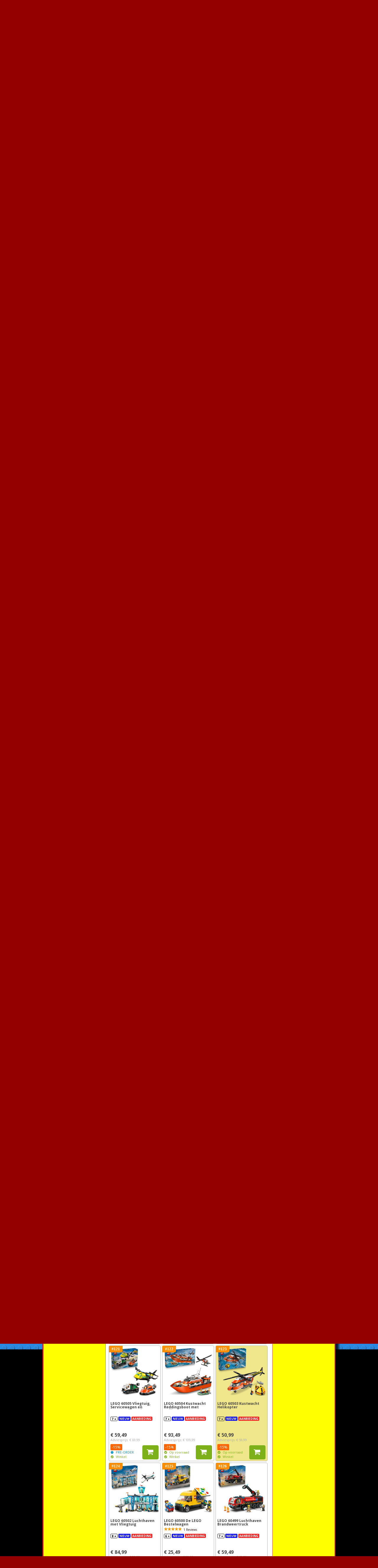

--- FILE ---
content_type: text/html; charset=utf-8
request_url: https://www.brickshop.nl/f/sets/Pagina-2-90.html?f_sort=5&rank=123
body_size: 42556
content:
<!DOCTYPE html PUBLIC "-//W3C//DTD XHTML 1.0 Transitional//EN" "http://www.w3.org/TR/xhtml1/DTD/xhtml1-transitional.dtd">
<html xmlns="http://www.w3.org/1999/xhtml" xml:lang="nl-nl" lang="nl-nl" >
<head>
<link rel="dns-prefetch" href="https://cdnjs.cloudflare.com" />
<link rel="dns-prefetch" href="https://ajax.googleapis.com" />
<link rel="dns-prefetch" href="https://img.brickshop.nl" />


  <base href="https://www.brickshop.nl/f/sets/Pagina-2-90.html" />
  <meta http-equiv="content-type" content="text/html; charset=utf-8" />
  <meta name="robots" content="index, follow" />
  <meta name="keywords" content="Sets" />
  <meta name="description" content="Sets van LEGO, LEGO Educational, DUPLO én een aantal andere merken zoals Hubelino, LIGHT STAX, GalaxyArms en FaBiox." />
  
  <title>Product filter - LEGO en DUPLO specialist</title><link  rel="stylesheet" type="text/css" href="/files/css/9094b4e317ffb884dc90e3dacd760a7b.css"/><script src="https://ajax.googleapis.com/ajax/libs/dojo/1.5/dojo/dojo.xd.js" type="text/javascript"></script><script type="text/javascript" src="/files/js/5c28f91e4d1654a516d39da441a9b1e3.js"></script>
  <link href="/favicon.ico" rel="shortcut icon" type="image/x-icon" />
   
   
  <style type="text/css">
    <!--
 div.tabber_nav li.tabber_tab a, div.tabber_nav li.tabber_tab a:hover, div.tabber_content { border-color: #D6D6D6; } 
    -->
  </style>
   
   
   
  <script type="text/javascript" src="//cdn.jsdelivr.net/npm/vanilla-lazyload@12.4.0/dist/lazyload.min.js"></script>
   
  <script type="text/javascript">
window.addEvent("domready", function() {
if (typeof SqueezeBox !== "undefined") {
	SqueezeBox.initialize({});
	$$("a.modal").each(function(el) {
		el.addEvent("click", function(e) {
			new Event(e).stop();
			SqueezeBox.fromElement(el);
		});
	});
};
}); var tabber_slide_speed = 500; var tabber_fade_in_speed = 300; var tabber_scroll = 0; var tabber_tablinkscroll = 1; var tabber_url = ''; var tabber_urlscroll = ''; var tabber_use_cookies = 0; var tabber_set_cookies = 0; var tabber_cookie_name = 'slider_a0b1eb6f8ee45d66d21c331957594883'; var xmlhttp;

function updateFilters(url, element){
	var hashUrl = url.replace("http://www.brickshop.nl", "");
	var hashUrl = hashUrl.replace("https://www.brickshop.nl", "");
	var hashUrl = hashUrl.replace("http://jupiter.brickshop.nl", "");
	var hashUrl = hashUrl.replace("http://dev.brickshop.nl", "");
	var hashUrl = hashUrl.replace("http://mdev.brickshop.nl", "");
	var hashUrl = hashUrl.replace("https://jupiter.brickshop.nl", "");
	var hashUrl = hashUrl.replace("https://dev.brickshop.nl", "");
	var hashUrl = hashUrl.replace("https://mdev.brickshop.nl", "");
	var hashUrl = hashUrl.replace("https://dev.brickshop.eu", "");
	var hashUrl = hashUrl.replace("https://mdev.brickshop.eu", "");
	var hashUrl = hashUrl.replace("https://m.brickshop.nl", "");
	var hashUrl = hashUrl.replace("https://www.brickshop.nl", "");
	var hashUrl = hashUrl.replace("https://m.brickshop.nl", "");
	var hashUrl = hashUrl.replace("http://www.brickshop.nl", "");
	var hashUrl = hashUrl.replace("?format=raw", "");
	var hashUrl = hashUrl.replace("&format=raw", "");
	var hashUrl = hashUrl.replace("/f/", "f/");


	var hashUrl = hashUrl.replace("/index.php", "index.php");

	// Sorteervolgorde aanpassen als niet nieuwe gekozen, als de waarde in het document staat en als de waarde niet 1 is (standaard). Niet als alle filters uit zijn
	if(hashUrl != 'index.php?option=com_virtuemart&page=shop.filter' && hashUrl.indexOf("f_sort=") == -1 ) {
		if (document.getElementById("f_sort") ) {
			f_sort = document.getElementById("f_sort").value;
			if (f_sort != 1) {
				if(hashUrl.indexOf("?") != -1)
						hashUrl = hashUrl + '&f_sort=' + f_sort;
				else 	hashUrl = hashUrl + '?f_sort=' + f_sort;
			}
		}
	}

//	alert(hashUrl);

	if (document.getElementById("vmMainPage") === null ) {
		window.location.href = '/' + hashUrl;
		return false;
	}

	console.log( 'MDB |JS| updateFilters ' + hashUrl);
	window.location.hash = hashUrl;
	//window.location.href = '/' + hashUrl;

	// Mobile page
	if (document.getElementById("nav-trigger") !== null ) {
		document.getElementById("nav-trigger").checked = false;

		// Scroll naar boven
		scroll(0,0)

		return false;
	}

	addThemeBackgroundFilter(element);

	return false;
}
function doAjax(url) {
	// Waiting Div
	document.getElementById("vmMainPage").innerHTML = waitingDiv();

	// Get the Ajax Response
	xmlHttp=GetXmlHttpObject();
	if (xmlHttp==null){ alert ("Your browser does not support AJAX!"); return; }
	xmlHttp.onreadystatechange=stateChanged; xmlHttp.open("GET",url,true); xmlHttp.send(null)+1;
}
function stateChanged(){
	if (xmlHttp.readyState==4){

		var Response = xmlHttp.responseText;

		if (Response == '') return;

		// Split the result
		var SplitResponse=Response.split("||||||||||||||||");

		// Main filtered window with results, update only when there is a hash
		//if (window.location.hash)
		document.getElementById("vmMainPage").innerHTML = SplitResponse[0];

		// Filter module
		if (SplitResponse[1] && window.location.hash)
		document.getElementById("ProductFilterModule").innerHTML = SplitResponse[1];

		// Page Title
		if (SplitResponse[2] && (document.title != SplitResponse[2]) )
		document.title = SplitResponse[2];

		// Page Title
		if (SplitResponse[3])
		document.getElementById("breadcrumbsDiv").innerHTML = SplitResponse[3];

		// Console log
		if (SplitResponse[4]) {
			var SplitConsole=SplitResponse[4].split("|||||");

			for (i = 0; i < SplitConsole.length; i++) {
				console.log(SplitConsole[i]);
			}
		}

		LazyLoad.update();
		//MenuOrFilter('filter');
	}
}
function GetXmlHttpObject(){ var xmlHttp=null; try{xmlHttp=new XMLHttpRequest();}
  catch (e){ try{xmlHttp=new ActiveXObject("Msxml2.XMLHTTP");} catch (e){xmlHttp=new ActiveXObject("Microsoft.XMLHTTP"); } }
  return xmlHttp;
}

function ifHashGoToHash() {
	var goToUrl = document.URL;
	goToUrl = goToUrl.replace("http://www.brickshop.nl", "");
	goToUrl = goToUrl.replace("https://www.brickshop.nl", "");
	goToUrl = goToUrl.replace("https://m.brickshop.nl", "");
	goToUrl = goToUrl.replace("http://www.brickshop.nl", "");
	goToUrl = goToUrl.replace("https://www.brickshop.nl", "");
	goToUrl = goToUrl.replace("https://m.brickshop.nl", "");

	// Alleen bij Ajax
	if(goToUrl.indexOf("#") == -1 ) {
		return false;
	}
	if( (goToUrl.indexOf("index.php?option=com_virtuemart&page=shop.filter") != -1 && goToUrl.indexOf("#") != -1)  ) {
		var SplitgoToUrl=goToUrl.split("#");

		goToUrl = "/" + SplitgoToUrl[1];

		if(goToUrl.indexOf("?") != -1) {
			goToUrl = goToUrl + '&format=raw';
		} else {
			goToUrl = goToUrl + '?format=raw';
		}
		doAjax(goToUrl);

	}

	if(goToUrl.indexOf("#f/") != -1 || goToUrl.indexOf("#a/") != -1 || (goToUrl.indexOf("index.php?option=com_virtuemart&page=shop.filter") != -1 && goToUrl.indexOf("#") != -1)  ) {
		var SplitgoToUrl=goToUrl.split("#");

		goToUrl = "/" + SplitgoToUrl[1];

		if(goToUrl.indexOf("?") != -1) {
			goToUrl = goToUrl + '&format=raw';
		} else {
			goToUrl = goToUrl + '?format=raw';
		}
		doAjax(goToUrl);

	} else if (goToUrl.indexOf("/#/f") != -1 ) {
	alert('3 '   + goToUrl);
		goToUrl = '/index.php?option=com_virtuemart&page=shop.filter&format=raw';
		doAjax(goToUrl);
	} else if (goToUrl.indexOf("/f") != -1 && goToUrl.indexOf("#") == -1 ) {
		goToUrl = '/index.php?option=com_virtuemart&page=shop.filter&format=raw';
		doAjax(goToUrl);
	}
}

function waitingDiv() {
	var Waiting = '<div id="floatingCirclesG"><div class="f_circleG" id="frotateG_01"></div><div class="f_circleG" id="frotateG_02"></div><div class="f_circleG" id="frotateG_03"></div><div class="f_circleG" id="frotateG_04"></div><div class="f_circleG" id="frotateG_05"></div><div class="f_circleG" id="frotateG_06"></div><div class="f_circleG" id="frotateG_07"></div><div class="f_circleG" id="frotateG_08"></div></div>';
	return Waiting;
}

function addThemeBackgroundFilter(element) {
	var body = document.getElementById("backgroundImage");
	body.className = "backgroundImage";

	cssImageFile  = element.getAttribute("data-background");

	if (cssImageFile) {
		document.getElementById("backgroundImage").style.backgroundImage = "url('" + cssImageFile + "')";
	} else {
		document.getElementById("backgroundImage").style.backgroundImage = "";

	}
}

window.addEventListener("hashchange", function(){ifHashGoToHash() }, false);
if (window.addEventListener)	window.addEventListener("load", ifHashGoToHash, false);
else if (window.attachEvent)	window.attachEvent("onload", ifHashGoToHash);
else 							window.onload = ifHashGoToHash;

// if (window.addEventListener)	window.addEventListener("load", MenuOrFilter, false);
// else if (window.attachEvent)	window.attachEvent("onload", MenuOrFilter);
// else 							window.onload = MenuOrFilter;

// Change Menu or filter
// function MenuOrFilter(Preset, UserClick) {
// 	var menuButton 		= document.getElementById('filterSwitch_menu');
// 	var filterButton 	= document.getElementById('filterSwitch_filter');

// 	if (Preset == 'menu') { activateMenu()	}
// 	else if(Preset == 'filter') { activateFilter()	}
// 	else if	(UserClick === true && menuButton.className == "filterSwitch_menu_active") { activateFilter()	}
// 	else if	(UserClick === true && filterButton.className == "filterSwitch_filter_active") { activateMenu()	}
// 	else { activateFilter()	}
// }
// function activateMenu() {
// 	var menuButton 		= document.getElementById('filterSwitch_menu');
// 	var filterButton 	= document.getElementById('filterSwitch_filter');
// 	menuButton.className 	= "filterSwitch_menu_active";
// 	filterButton.className 	= "filterSwitch_filter";
// 	document.getElementById('ProductCategoryModule').style.display="";
// 	document.getElementById('ProductFilterModule').style.display="none";
// }
// function activateFilter() {
// 	var menuButton 		= document.getElementById('filterSwitch_menu');
// 	var filterButton 	= document.getElementById('filterSwitch_filter');
// 	menuButton.className 	= "filterSwitch_menu";
// 	filterButton.className 	= "filterSwitch_filter_active";
// 	document.getElementById('ProductCategoryModule').style.display="none";
// 	document.getElementById('ProductFilterModule').style.display="";
// }

// Register Click events
if (window.addEventListener)	window.addEventListener("load", RegisterEvents, false);
else if (window.attachEvent)	window.attachEvent("onload", RegisterEvents);
else 							window.onload = RegisterEvents;
function RegisterEvents() {
	// if (window.addEventListener)	document.getElementById('filterSwitch').addEventListener("click", function() { MenuOrFilter('', true); }, false);
	// else if (window.attachEvent)	document.getElementById('filterSwitch').attachEvent("click", function() { MenuOrFilter('', true); });
	// else 							document.getElementById('filterSwitch').click = function() { MenuOrFilter(); };
}

function toggleFilters(filterName, subfix, startNumber) {

	for (i = startNumber; i < 100; i++) {
		idOfElement = 'option_' + filterName + '_' + i;

		if (!document.getElementById(idOfElement) ) continue;

		document.getElementById(idOfElement).className = "filterOptionsLi " + filterName + ' ' + subfix;
	}

	if (subfix == 'hidden') {
		document.getElementById('more_' + filterName).className = "filterOptionsMore ";
		document.getElementById('less_' + filterName).className = "filterOptionsLess hidden";
	} else {
		document.getElementById('more_' + filterName).className = "filterOptionsMore hidden";
		document.getElementById('less_' + filterName).className = "filterOptionsLess ";
	}
}

function fillFiltersSidebar(content) {
	document.getElementById('ProductFilterModule').innerHTML = content;
}

function changeMetaTag(title) {
	if (document.title != title) {
	    document.title = title;
	}
}

function checkCheckbox(filterName, id, onlyOneOption) {
		document.getElementById('i_' + filterName + '_' + id).className = "fa fa-check-square-o";

		if (onlyOneOption) {
			for (i = 0; i < 200; i++) {
				idOfElement = 'i_' + filterName + '_' + i;

				if (i == id) continue;

				if (!document.getElementById(idOfElement) ) continue;

				document.getElementById(idOfElement).className = "fa fa-square-o ";
			}
		}
}

// function addToTracking(cookieName, add) {
//     var cookieValue = getSaved(cookieName);

//     cookieValue = cookieValue + ' > ' + add;

//     document.cookie = cookieName + '=' + cookieValue;
// }

// function getSaved(cname) {
//     var name = cname + "=";
//     var decodedCookie = decodeURIComponent(document.cookie);
//     var ca = decodedCookie.split(';');
//     for(var i = 0; i < ca.length; i++) {
//         var c = ca[i];
//         while (c.charAt(0) == ' ') {
//             c = c.substring(1);
//         }
//         if (c.indexOf(name) == 0) {
//         	alert(c.substring(name.length, c.length) );
//             return c.substring(name.length, c.length);
//         }
//     }
//     return "";
// }

    
dojo.registerModulePath("dojo", "//ajax.googleapis.com/ajax/libs/dojo/1.5.2/dojo/");
dojo.registerModulePath("dijit", "//ajax.googleapis.com/ajax/libs/dojo/1.5.2/dijit");
dojo.registerModulePath("dojox", "//ajax.googleapis.com/ajax/libs/dojo/1.5.2/dojox");


  dojo.addOnLoad(function(){

      if (typeof AJAXSearch !== 'undefined') {
        var ajaxSearch = new AJAXSearch({
          node : dojo.byId('offlajn-ajax-search'),
          productsPerPlugin : 5,
          searchRsWidth : 400,
          resultElementHeight : 66,
          minChars : 3,
          searchBoxCaption : '',
          noResultsTitle : 'Totaal: 0 resultaten gevonden.',
          noResults : 'Er zijn geen resultaten gevonden.',
          searchFormUrl : 'https://www.brickshop.nl/index2.php'
        })
      }
    });
  </script>
   
  <script type="text/javascript">var cart_title = "";var ok_lbl="Doorgaan";var cancel_lbl="Annuleren";var notice_lbl="Opmerking";var live_site="https://www.brickshop.nl";</script>
   
   
   
   


    <!-- Google Tag Manager -->
    <script>(function(w,d,s,l,i){w[l]=w[l]||[];w[l].push({'gtm.start':
    new Date().getTime(),event:'gtm.js'});var f=d.getElementsByTagName(s)[0],
    j=d.createElement(s),dl=l!='dataLayer'?'&l='+l:'';j.async=true;j.src=
    'https://www.googletagmanager.com/gtm.js?id='+i+dl;f.parentNode.insertBefore(j,f);
    })(window,document,'script','dataLayer','GTM-T79R766K');</script>
    <script> window.dataLayer = window.dataLayer || []; function gtag(){dataLayer.push(arguments);} </script>
    <!-- End Google Tag Manager -->
<script data-cookiecategory="necessary" src="https://cdnjs.cloudflare.com/ajax/libs/jquery/1.11.3/jquery.min.js"></script>
<script src="https://cdnjs.cloudflare.com/ajax/libs/Swiper/3.4.2/js/swiper.jquery.min.js"></script>

<link rel="stylesheet" href="https://cdnjs.cloudflare.com/ajax/libs/Swiper/3.4.2/css/swiper.min.css">
<script>jQuery.noConflict(); </script>

  
  
  
 <!--[if IE 6]><link rel="stylesheet" href="/templates/brickshop34/css/template.ie6.css" type="text/css" media="screen" /><![endif]-->
 <!--[if IE 7]><link rel="stylesheet" href="/templates/brickshop34/css/template.ie7.css" type="text/css" media="screen" /><![endif]-->

 <script type="text/javascript">
  WebFontConfig = {
    google: { families: [ 'Open+Sans:400,700:latin', 'Exo+2:400,700,500,300:latin' ] },
    custom: { families: [ 'FontAwesome' ],
            urls: [ 'https://cdnjs.cloudflare.com/ajax/libs/font-awesome/4.4.0/css/font-awesome.min.css'] }
  };
  (function() {
    var wf = document.createElement('script');
    wf.src = 'https://ajax.googleapis.com/ajax/libs/webfont/1/webfont.js';
    wf.type = 'text/javascript';
    //wf.async = 'true';
    var s = document.getElementsByTagName('script')[0];
    s.parentNode.insertBefore(wf, s);
  })(); </script>

  <link rel="stylesheet" type="text/css" href="/templates/brickshop34/mdb.css" media="screen"  />
<style type="text/css">
.mdb_blocks-row:first-child {
	margin-top: 20px;
}
.mdb_blocks-row {
	overflow: hidden;
	margin-bottom: 40px;
}
.mdb_blocks-row h3 {
	padding: 0 0 5px 10px;
	font-family: "Open Sans";
	font-size: 24px;
	font-weight: bold;
}

.mdb_blocks .blocks_row{
	float:left; 
}
.mdb_blocks .blocks_row_1 {
	width: 24%;
	margin-right: 1.333%;
}
.mdb_blocks .blocks_row_1:last-child {
	margin-right: 0%
}
.mdb_blocks .blocks_row_2 {
	width: 19%;
	margin-right: 1.25%;
}
.mdb_blocks .blocks_row_1:last-child {
	margin-right: 0%
}
.mdb_blocks .blocks_row .InnerDiv{
	padding-right: 10px;
    overflow: hidden;
}
.mdb_blocks .blocks_row:last-child .InnerDiv{
	padding-right: 0;
    overflow: hidden;
}
.mdb_blocks .blocks_row.blocks_row_2 .InnerDiv{
	padding:0;
}
.mdb_blocks .InnerDiv.row_type_age, .mdb_blocks .InnerDiv.row_type_lego_theme{
	border: none;
	background: none;
	padding: 0;
}


.mdb_blocks .age_link, .mdb_blocks .lego_theme_link{
	display: block; 
	width: 100%;
	float:left;
	text-align:center; 
	text-decoration:none;
	color: #fff
}
.mdb_blocks .age_image, .mdb_blocks .lego_theme_image{
	position: relative;
	width: 100%;
	text-align:center;
	height: 121px;
	background-color: #fff;
	border-radius: 5px 5px 0 0;
}
.mdb_blocks .age_image img, .mdb_blocks .lego_theme_image img{
 	margin:auto;
    position: absolute;
    left: 0;
    right: 0;
    bottom: 0;
}

.age_title, .lego_theme_title {
	width: 100%;
	float:left;
	text-align:center;
	font-weight:bold; 
	color: #fff; 
	font-size: 14px; 
	background-color: #7cb119; 
	border-radius: 0 0 5px 5px;
}
.lego_theme_title {
	width: 163px;
	float: none;
	margin: 0 auto;
	color: #000; 
	background-color: #fff;
	padding: 3px;
}


















   	.homepage_slider .swiper-container {
        width: 100%;
        height: auto;
        margin: 20px auto;
    }
	.homepage_slider .swiper-slide {
        text-align: center;
        font-size: 18px;
        background: #fff;
        
        /* Center slide text vertically */
        display: -webkit-box;
        display: -ms-flexbox;
        display: -webkit-flex;
        display: flex;
        -webkit-box-pack: center;
        -ms-flex-pack: center;
        -webkit-justify-content: center;
        justify-content: center;
        -webkit-box-align: center;
        -ms-flex-align: center;
        -webkit-align-items: center;
        align-items: center;
    }












    .bottom_categories dl.level0 dd {
    	display: block;
    	height: auto;
    }

    .bottom_categories dt.level0, .bottom_categories dd.level0 {
    	width: 25%
    }


    .bottom_categories .level0 dt:nth-child(4){
    	display: none;
    }

.rank1 #bItem1,	.rank2 #bItem2,	.rank3 #bItem3,	.rank4 #bItem4,	.rank5 #bItem5,	.rank6 #bItem6,	.rank7 #bItem7,	.rank8 #bItem8,	.rank9 #bItem9,	.rank10 #bItem10,	.rank11 #bItem11,	.rank12 #bItem12,	.rank13 #bItem13,	.rank14 #bItem14,	.rank15 #bItem15,	.rank16 #bItem16,	.rank17 #bItem17,	.rank18 #bItem18,	.rank19 #bItem19,	.rank20 #bItem20,	.rank21 #bItem21,	.rank22 #bItem22,	.rank23 #bItem23,	.rank24 #bItem24,	.rank25 #bItem25,	.rank26 #bItem26,	.rank27 #bItem27,	.rank28 #bItem28,	.rank29 #bItem29,	.rank30 #bItem30,	.rank31 #bItem31,	.rank32 #bItem32,	.rank33 #bItem33,	.rank34 #bItem34,	.rank35 #bItem35,	.rank36 #bItem36,	.rank37 #bItem37,	.rank38 #bItem38,	.rank39 #bItem39,	.rank40 #bItem40,	.rank41 #bItem41,	.rank42 #bItem42,	.rank43 #bItem43,	.rank44 #bItem44,	.rank45 #bItem45,	.rank46 #bItem46,	.rank47 #bItem47,	.rank48 #bItem48,	.rank49 #bItem49,	.rank50 #bItem50,	.rank51 #bItem51,	.rank52 #bItem52,	.rank53 #bItem53,	.rank54 #bItem54,	.rank55 #bItem55,	.rank56 #bItem56,	.rank57 #bItem57,	.rank58 #bItem58,	.rank59 #bItem59,	.rank60 #bItem60,	.rank61 #bItem61,	.rank62 #bItem62,	.rank63 #bItem63,	.rank64 #bItem64,	.rank65 #bItem65,	.rank66 #bItem66,	.rank67 #bItem67,	.rank68 #bItem68,	.rank69 #bItem69,	.rank70 #bItem70,	.rank71 #bItem71,	.rank72 #bItem72,	.rank73 #bItem73,	.rank74 #bItem74,	.rank75 #bItem75,	.rank76 #bItem76,	.rank77 #bItem77,	.rank78 #bItem78,	.rank79 #bItem79,	.rank80 #bItem80,	.rank81 #bItem81,	.rank82 #bItem82,	.rank83 #bItem83,	.rank84 #bItem84,	.rank85 #bItem85,	.rank86 #bItem86,	.rank87 #bItem87,	.rank88 #bItem88,	.rank89 #bItem89,	.rank90 #bItem90,	.rank91 #bItem91,	.rank92 #bItem92,	.rank93 #bItem93,	.rank94 #bItem94,	.rank95 #bItem95,	.rank96 #bItem96,	.rank97 #bItem97,	.rank98 #bItem98,	.rank99 #bItem99,	.rank100 #bItem100,	.rank101 #bItem101,	.rank102 #bItem102,	.rank103 #bItem103,	.rank104 #bItem104,	.rank105 #bItem105,	.rank106 #bItem106,	.rank107 #bItem107,	.rank108 #bItem108,	.rank109 #bItem109,	.rank110 #bItem110,	.rank111 #bItem111,	.rank112 #bItem112,	.rank113 #bItem113,	.rank114 #bItem114,	.rank115 #bItem115,	.rank116 #bItem116,	.rank117 #bItem117,	.rank118 #bItem118,	.rank119 #bItem119,	.rank120 #bItem120,	.rank121 #bItem121,	.rank122 #bItem122,	.rank123 #bItem123,	.rank124 #bItem124,	.rank125 #bItem125,	.rank126 #bItem126,	.rank127 #bItem127,	.rank128 #bItem128,	.rank129 #bItem129,	.rank130 #bItem130,	.rank131 #bItem131,	.rank132 #bItem132,	.rank133 #bItem133,	.rank134 #bItem134,	.rank135 #bItem135,	.rank136 #bItem136,	.rank137 #bItem137,	.rank138 #bItem138,	.rank139 #bItem139,	.rank140 #bItem140,	.rank141 #bItem141,	.rank142 #bItem142,	.rank143 #bItem143,	.rank144 #bItem144,	.rank145 #bItem145,	.rank146 #bItem146,	.rank147 #bItem147,	.rank148 #bItem148,	.rank149 #bItem149,	.rank150 #bItem150,	.rank151 #bItem151,	.rank152 #bItem152,	.rank153 #bItem153,	.rank154 #bItem154,	.rank155 #bItem155,	.rank156 #bItem156,	.rank157 #bItem157,	.rank158 #bItem158,	.rank159 #bItem159,	.rank160 #bItem160,	.rank161 #bItem161,	.rank162 #bItem162,	.rank163 #bItem163,	.rank164 #bItem164,	.rank165 #bItem165,	.rank166 #bItem166,	.rank167 #bItem167,	.rank168 #bItem168,	.rank169 #bItem169,	.rank170 #bItem170,	.rank171 #bItem171,	.rank172 #bItem172,	.rank173 #bItem173,	.rank174 #bItem174,	.rank175 #bItem175,	.rank176 #bItem176,	.rank177 #bItem177,	.rank178 #bItem178,	.rank179 #bItem179,	.rank180 #bItem180,	.rank181 #bItem181,	.rank182 #bItem182,	.rank183 #bItem183,	.rank184 #bItem184,	.rank185 #bItem185,	.rank186 #bItem186,	.rank187 #bItem187,	.rank188 #bItem188,	.rank189 #bItem189,	.rank190 #bItem190,	.rank191 #bItem191,	.rank192 #bItem192,	.rank193 #bItem193,	.rank194 #bItem194,	.rank195 #bItem195,	.rank196 #bItem196,	.rank197 #bItem197,	.rank198 #bItem198,	.rank199 #bItem199,	.rank200 #bItem200,	.rank201 #bItem201,	.rank202 #bItem202,	.rank203 #bItem203,	.rank204 #bItem204,	.rank205 #bItem205,	.rank206 #bItem206,	.rank207 #bItem207,	.rank208 #bItem208,	.rank209 #bItem209,	.rank210 #bItem210,	.rank211 #bItem211,	.rank212 #bItem212,	.rank213 #bItem213,	.rank214 #bItem214,	.rank215 #bItem215,	.rank216 #bItem216,	.rank217 #bItem217,	.rank218 #bItem218,	.rank219 #bItem219,	.rank220 #bItem220,	.rank221 #bItem221,	.rank222 #bItem222,	.rank223 #bItem223,	.rank224 #bItem224,	.rank225 #bItem225,	.rank226 #bItem226,	.rank227 #bItem227,	.rank228 #bItem228,	.rank229 #bItem229,	.rank230 #bItem230,	.rank231 #bItem231,	.rank232 #bItem232,	.rank233 #bItem233,	.rank234 #bItem234,	.rank235 #bItem235,	.rank236 #bItem236,	.rank237 #bItem237,	.rank238 #bItem238,	.rank239 #bItem239,	.rank240 #bItem240,	.rank241 #bItem241,	.rank242 #bItem242,	.rank243 #bItem243,	.rank244 #bItem244,	.rank245 #bItem245,	.rank246 #bItem246,	.rank247 #bItem247,	.rank248 #bItem248,	.rank249 #bItem249,	.rank250 #bItem250,	.rank251 #bItem251,	.rank252 #bItem252,	.rank253 #bItem253,	.rank254 #bItem254,	.rank255 #bItem255,	.rank256 #bItem256,	.rank257 #bItem257,	.rank258 #bItem258,	.rank259 #bItem259,	.rank260 #bItem260,	.rank261 #bItem261,	.rank262 #bItem262,	.rank263 #bItem263,	.rank264 #bItem264,	.rank265 #bItem265,	.rank266 #bItem266,	.rank267 #bItem267,	.rank268 #bItem268,	.rank269 #bItem269,	.rank270 #bItem270,	.rank271 #bItem271,	.rank272 #bItem272,	.rank273 #bItem273,	.rank274 #bItem274,	.rank275 #bItem275,	.rank276 #bItem276,	.rank277 #bItem277,	.rank278 #bItem278,	.rank279 #bItem279,	.rank280 #bItem280,	.rank281 #bItem281,	.rank282 #bItem282,	.rank283 #bItem283,	.rank284 #bItem284,	.rank285 #bItem285,	.rank286 #bItem286,	.rank287 #bItem287,	.rank288 #bItem288,	.rank289 #bItem289,	.rank290 #bItem290,	.rank291 #bItem291,	.rank292 #bItem292,	.rank293 #bItem293,	.rank294 #bItem294,	.rank295 #bItem295,	.rank296 #bItem296,	.rank297 #bItem297,	.rank298 #bItem298,	.rank299 #bItem299,	.rank300 #bItem300,	.rank301 #bItem301,	.rank302 #bItem302,	.rank303 #bItem303,	.rank304 #bItem304,	.rank305 #bItem305,	.rank306 #bItem306,	.rank307 #bItem307,	.rank308 #bItem308,	.rank309 #bItem309,	.rank310 #bItem310,	.rank311 #bItem311,	.rank312 #bItem312,	.rank313 #bItem313,	.rank314 #bItem314,	.rank315 #bItem315,	.rank316 #bItem316,	.rank317 #bItem317,	.rank318 #bItem318,	.rank319 #bItem319,	.rank320 #bItem320,	.rank321 #bItem321,	.rank322 #bItem322,	.rank323 #bItem323,	.rank324 #bItem324,	.rank325 #bItem325,	.rank326 #bItem326,	.rank327 #bItem327,	.rank328 #bItem328,	.rank329 #bItem329,	.rank330 #bItem330,	.rank331 #bItem331,	.rank332 #bItem332,	.rank333 #bItem333,	.rank334 #bItem334,	.rank335 #bItem335,	.rank336 #bItem336,	.rank337 #bItem337,	.rank338 #bItem338,	.rank339 #bItem339,	.rank340 #bItem340,	.rank341 #bItem341,	.rank342 #bItem342,	.rank343 #bItem343,	.rank344 #bItem344,	.rank345 #bItem345,	.rank346 #bItem346,	.rank347 #bItem347,	.rank348 #bItem348,	.rank349 #bItem349,	.rank350 #bItem350,	.rank351 #bItem351,	.rank352 #bItem352,	.rank353 #bItem353,	.rank354 #bItem354,	.rank355 #bItem355,	.rank356 #bItem356,	.rank357 #bItem357,	.rank358 #bItem358,	.rank359 #bItem359,	.rank360 #bItem360,	.rank361 #bItem361,	.rank362 #bItem362,	.rank363 #bItem363,	.rank364 #bItem364,	.rank365 #bItem365,	.rank366 #bItem366,	.rank367 #bItem367,	.rank368 #bItem368,	.rank369 #bItem369,	.rank370 #bItem370,	.rank371 #bItem371,	.rank372 #bItem372,	.rank373 #bItem373,	.rank374 #bItem374,	.rank375 #bItem375,	.rank376 #bItem376,	.rank377 #bItem377,	.rank378 #bItem378,	.rank379 #bItem379,	.rank380 #bItem380,	.rank381 #bItem381,	.rank382 #bItem382,	.rank383 #bItem383,	.rank384 #bItem384,	.rank385 #bItem385,	.rank386 #bItem386,	.rank387 #bItem387,	.rank388 #bItem388,	.rank389 #bItem389,	.rank390 #bItem390,	.rank391 #bItem391,	.rank392 #bItem392,	.rank393 #bItem393,	.rank394 #bItem394,	.rank395 #bItem395,	.rank396 #bItem396,	.rank397 #bItem397,	.rank398 #bItem398,	.rank399 #bItem399,	.rank400 #bItem400
{
	background-color: khaki;
}


.browseItemContainer {
    position: relative;
}
.browseItemRank {
  display:none;position:absolute;top: 0;left: 0;background-color: #FF8F00;color: #fff;font-size: 13px;padding: 3px 9px 3px;font-weight: bold;font-family: verdana;border-radius: 0px 0px 5px 0px;
}

.rank-page .browseItemRank {
	display: block;
}

.specialMessageOrOfferMobile {
    background-color: #444;
    border-radius: 7px 0 0 7px;
    color: #fff;
    font-size: 12px;
    height: 19px;
    margin-top: 11px;
    padding: 5px 0 10px 10px;
    text-decoration: none;
    cursor: pointer;
}
.specialMessageOrOfferMobile.Part2 {
    border-radius: 0 7px 7px 0;
    padding: 5px 10px 10px 0;
}
.specialMessageOrOfferMobile, .specialMessageOrOfferMobile a, .specialMessageOrOfferMobile a:link, .specialMessageOrOfferMobile a:visited {
    color: #fff;
    text-decoration: none;
}

.specialMessageOrOfferMobile i {
  float: right;    
  margin-top: 3px;
  cursor: pointer;
  font-size: 20px;
}
.specialMessageOrOfferMobile p {
  float: left;
  display: block;
}
.specialMessageOrOfferMobileTable.hidden {
  display: none;
}
label[for="nav-trigger"] {
    top: 30%;
}</style>
<script type="text/javascript">
function mdb_showMore() {
    var productDescription 	= document.getElementById('productDescriptionDiv');
    var readMoreButton 		= document.getElementById('readMoreButton');
    var readLessButton 		= document.getElementById('readLessButton');

    productDescription 	= productDescription === null ? document.getElementById('productDescription') : productDescription;

    if (productDescription === null) return;

   // productDescription.style.display = 'block';
    productDescription.style.height = 'auto';
    readMoreButton.style.display = 'none';
    readLessButton.style.display = 'block';

    productDescription.scrollIntoView({ behavior: 'smooth' });
}
function mdb_showLess(DivHeight) {
    var productDescription 	= document.getElementById('productDescriptionDiv');
    var readMoreButton 		= document.getElementById('readMoreButton');
    var readLessButton 		= document.getElementById('readLessButton');

    productDescription 	= productDescription === null ? document.getElementById('productDescription') : productDescription;

    if (productDescription === null) return;

    //productDescription.style.display = 'none';
    productDescription.style.height = DivHeight;
    readMoreButton.style.display = 'block';
    readLessButton.style.display = 'none';
    productDescription.scrollIntoView({ behavior: 'smooth' });
}

// function doAutheos(barcode) {
//     setTimeout(function(){
//         new Autheos().embed({ ean: barcode });
//     })
// }

function getUrlParameter(name) {
    name = name.replace(/[\[]/, '\\[').replace(/[\]]/, '\\]');
    var regex = new RegExp('[\\?&]' + name + '=([^&#]*)');
    var results = regex.exec(location.search);
    return results === null ? '' : decodeURIComponent(results[1].replace(/\+/g, ' '));
};


jQuery(document).ready(function() {
    var Rank = getUrlParameter('rank');

    if (Rank > 0 && jQuery("#bItem" + Rank).length) {
        jQuery(document).scrollTop( jQuery("#bItem" + Rank).offset().top );

       // jQuery("#bItem" + Rank).css('background-color', 'khaki');
    }
});
jQuery(document).ready(function() {
    if (jQuery("#specialMessageOrOfferDiv").length) {
        jQuery("#specialMessageOrOfferDiv a").click(function() {
          var txt = jQuery(this).text();
          txt = txt.replace('"', '');
          txt = txt.replace("'", '');
          _gaq.push(['_trackEvent','specialOffer', txt]);
        });
        jQuery("#specialMessageOrOfferDiv i").click(function() {
          _gaq.push(['_trackEvent','specialOffer', '!! SLUIT !!']);
        });
    }
});
jQuery(document).ready(function() {
    if (jQuery("#specialMessageOrOfferMobile").length) {
        jQuery("#specialMessageOrOfferMobile a").click(function() {
          var txt = jQuery(this).text();
          txt = txt.replace('"', '');
          txt = txt.replace("'", '');
          _gaq.push(['_trackEvent','specialOffer', txt]);
        });
        jQuery(".specialMessageOrOfferMobile i").click(function() {
          _gaq.push(['_trackEvent','specialOffer', '!! SLUIT !!']);
        });
    }
});

jQuery(document).ready(function() {

    if (jQuery(".mdbTest").length) {
        jQuery(".mdbTest").click(function() {
    var zip       = jQuery("#zip_field").val();
    var country   = jQuery("#country_field").val();
  if (country == 'NLD') {country = 'NL';}
  if (country == 'BEL') {country = 'BE';}
  if (country == 'IRL') {country = 'IE';}
  if (country == 'GBR') {country = 'GB';}
            var url = 'https://maps.googleapis.com/maps/api/geocode/json?components=postal_code:' + encodeURIComponent(zip) + '|country: ' + country + '&key=AIzaSyB7jdgUtjX9ZRCxNhqPgb82BtgQx37fnVM';

            console.log('url: ' + url);

            jQuery.ajax({
              method: "GET",
              url: url,
              data: { get_param: 'results' },
              dataType: 'json',
              success: function (data) {
                // dump(data);
              var result = data['results']
              var status = data['status']
              console.log('results: ' + results);
              console.log('data: ' + data);
    for (var i in data) {

      if (i == 'status' && data[i] == 'OK' ) {

        console.log('status ok');
        var address_components = data['results'][0]['address_components'];

        for (var j in address_components) {
          var type = address_components[j]['types'][0];
          alert(type);

          // if (i == 'status' && data[i] == 'OK' ) {
          //   alert('status ok');
          //   var address_components = data['results'][0]['address_components'];

          //   dump(results);
          // }
          // alert(j+ ' ' + address_components[j]);
        }
      } else {
        alert('Wrong address!');
        dump(results);
      }
      // alert(i+ ' ' + data[i]);
    }
                  // jQuery.each(data, function(index, element) {
                  //   alert(data);
                  //     jQuery('#vmMainPage').append(jQuery('<div>', {
                  //         text: element.name
                  //     }));
                  //     alert(element.name)
                  // });
              }

        });
      });
    }
});

function dump(obj) {
    var out = '';
    for (var i in obj) {
        out += i + ": " + obj[i] + "\n";
    }

    alert(out);

    // or, if you wanted to avoid alerts...

    var pre = document.createElement('pre');
    pre.innerHTML = out;
    document.body.appendChild(pre)
}
jQuery(document).ready(function() {
    if (jQuery(".productPrice.multiCurrency").length) {
        jQuery(".productPrice.multiCurrency").change(function() {
         var optionSelected = jQuery(this).find("option:selected");
         var valueSelected  = optionSelected.val();
          if        (window.location.href.indexOf("switchCurrency") > 0) {
                var tmpRegex = new RegExp("(" + 'switchCurrency' + "=)[a-z]+", 'ig');
                window.location.href = window.location.href.replace(tmpRegex, '$1'+ valueSelected );
          }
          else if   (window.location.href.indexOf("?") < 0)
                window.location.href = window.location.href + "?switchCurrency="+ valueSelected;
          else  window.location.href = window.location.href + "&switchCurrency="+ valueSelected;
        });
    }
});

function changeParamByName(href, paramName, newVal) {
var tmpRegex = new RegExp("(" + paramName + "=)[a-z]+", 'ig');
return href.replace(tmpRegex, '$1'+newVal);
}

jQuery(window).load(function() {
    var AutheosElement   = jQuery("#autheosVideo");
    if (AutheosElement.length) {
      var barcode          = AutheosElement.data('barcode');
      // console.log(barcode);
      if (typeof Autheos !== 'undefined') {
          new Autheos().embed(
            document.getElementById('autheosVideo'),
            { ean: barcode}
          );
      }
    }
});
// jQuery(window).load(function() {
//     var IcecatElement   = jQuery("#div_3d");
//     if (IcecatElement.length) {
//     var barcode          = IcecatElement.data('barcode');
//
//     if (!barcode) return;
//
//   setTimeout(function(){
//      IcecatLive.get3DTours("#div_3d", {
//     'UserName': 'mvitos',
//     'GTIN': barcode
//      }, 'en');
//    }, 2000);
//
//   setTimeout(function(){
//      var IcecatContent = IcecatElement.html().trim();
//      // console.log(IcecatContent);
//
//      if (IcecatContent) {
//         jQuery(".tab3d").show();
//      }
//    }, 2000);
//   }
// });

// jQuery(document).ready(function() {
//     var hostname = 'https://' + jQuery(location).attr('hostname');
//     if (jQuery(".shareTab").length) {
//         jQuery(".shareTab").click(function() {
//           console.log(jQuery( "#body" ).data( "productId" ) );
//           jQuery.getScript(hostname + '/templates/brickshop34/css/js/sharethis.js#property=58edff03c7e3f50011316171&product=inline-share-buttons', function( data, textStatus, jqxhr ) {
//        //   jQuery.getScript('https://platform-api.sharethis.com/js/sharethis.js#property=58edff03c7e3f50011316171&product=inline-share-buttons', function( data, textStatus, jqxhr ) {
//             console.log( data ); // Data returned
//             console.log( textStatus ); // Success
//             console.log( jqxhr.status ); // 200
//             console.log( "Load was performed." );
//             mdbAjax('getShareThis', 'shareThisDiv', jQuery( "#body" ).data( "productId" ), '', '', '','reloadShareThis' );
//             });
//         });
//     }
// });
// function reloadShareThis() {
//       window.__sharethis__.load('sharethis-inline-share-buttons2', {
//   alignment: 'left',
//   id: 'sharethis-inline-share-buttons',
//   enabled: true,
//   font_size: 11,
//   padding: 8,
//   radius: 0,
//   networks: ['messenger', 'twitter', 'pinterest', 'sharethis', 'sms', 'wechat'],
//   size: 32,
//   show_mobile_buttons: true,
//   spacing: 0,
//   url: "https://www.sharethis.com", // custom url
//   title: "My Custom Title",
//   image: "https://18955-presscdn-pagely.netdna-ssl.com/wp-content/uploads/2016/12/ShareThisLogo2x.png", // useful for pinterest sharing buttons
//   description: "My Custom Description",
//   username: "ShareThis" // custom @username for twitter sharing
// });
// }

jQuery(document).ready(function() {
    jQuery(".loadDynamic").each(function(index, item) {
      jQuery(this).on("click", function(){
        var identifier          = jQuery(this).data('id');
        var sourceElement       = jQuery(".DynamicHiddenContent." + identifier);
        var data                = atob(sourceElement.html() );
        // console.log(identifier);
        // console.log(sourceElement.html() );
        // console.log(data);

        if (!identifier) return;

        sourceElement.html(data);
        sourceElement.show();
        jQuery(this).data('id', '');
      });
    });
});


function enableChat(){
    var script = document.createElement("script");
    script.id ="ze-snippet"
    script.src = "//static.zdassets.com/ekr/snippet.js?key=55029fff-edd7-4fdb-bc88-3d2617bfd969";
    document.head.appendChild(script);


    var d = new Date();
    d.setTime(d.getTime() + (24 * 3600 * 1000));
    var expires = "expires="+d.toUTCString();
    document.cookie = "chatEnabled=1; path=/; " + expires;
}


// Adres check

jQuery(document).ready(function() {
  if (jQuery("#zip_field").length && jQuery("#address_2_field").length && jQuery("#country_field").length) {
      jQuery('#zip_field').keyup(
        delay(function (e) {
          if (e.which != 9 && e.which != 13 && e.which != 16 && e.which != 37 && e.which != 38 && e.which != 39 && e.which != 40) {
            getStreetAndCityByPostalCodeAndHouseNumber();
          }
        }, 800)
      );
      jQuery('#address_2_field').keyup(
          delay(function (e) {
              if (e.which != 9 && e.which != 13 && e.which != 16 && e.which != 37 && e.which != 38 && e.which != 39 && e.which != 40) {
                  validateHousenumber();
                  getStreetAndCityByPostalCodeAndHouseNumber();
                  validateAddress1Field();
              }
          }, 800)
      );
      jQuery('#vm_housenumberadd_field').keyup(
        delay(function (e) {
          if (e.which != 9 && e.which != 13 && e.which != 16 && e.which != 37 && e.which != 38 && e.which != 39 && e.which != 40) {
            getStreetAndCityByPostalCodeAndHouseNumber();
              validateAddress1Field();
          }
        }, 800)
      );
      jQuery('#country_field').change(function() {
        showOrHideAddressFields();
        showOrHideStateField();
      });

      jQuery('#manualAddressInput').click(function() {
        showOrHideAddressFields();
      });

      jQuery('#address_1_field').keyup(
          delay(function (e) {
              if (e.which != 9 && e.which != 13 && e.which != 16 && e.which != 37 && e.which != 38 && e.which != 39 && e.which != 40) {
                  removeDoubleStreetNamesAndNumbers();
                  validateAddress1Field();
              }
          }, 800)
      );
      jQuery('#city_field').keyup(
          delay(function (e) {
              if (e.which != 9 && e.which != 13 && e.which != 16 && e.which != 37 && e.which != 38 && e.which != 39 && e.which != 40) {
                  removeDoubleStreetNamesAndNumbers();
              }
          }, 800)
      );

      showOrHideAddressFields();
  }

    if (jQuery(".validateAddressForm").length) {
        jQuery(".validateAddressForm").on("submit", function(){
            var country       = jQuery("#country_field option:selected").val();
            var zip           = jQuery("#zip_field").val().trim().replace(/\s/g, ''); // Remove whitespaces

            if (country === 'IRL' && zip.length !== 7) {
                jQuery('#zip_div').toggleClass('missing');
                alert('Please fill in your Eircode (7 characters). You may use finder.eircode.ie to look it up.');
                return false;
            }
            if (validateHousenumber() === false) {
                return false;
            }

            jQuery('#zip_div').removeClass('missing');
            enableCityAndStreetFields();

            return true;
        })
    }
});

function showOrHideAddressFields() {
  var country       = jQuery("#country_field option:selected").val();
  var cityField     = jQuery("#city_field");
  var streetField   = jQuery("#address_1_field");
  var stateDiv      = jQuery("#state_div");
  var stateInput    = jQuery("#state_input");

  var manualAddressInput      = jQuery("#manualAddressInput").is(':checked');
  var manualAddressInputDiv   = jQuery(".manualAddressInputDiv");
  var notFoundMessage         = jQuery(".manualAddressNotFoundMessage");


  if (country === 'NLD') {
    // manualAddressInputDiv.show();

    jQuery("#address_1_field").prop('disabled', !manualAddressInput);
    jQuery("#city_field").prop('disabled', !manualAddressInput);

  } else {
    manualAddressInputDiv.hide();
    notFoundMessage.hide();
    jQuery("#address_1_field").prop('disabled', false);
    jQuery("#city_field").prop('disabled', false);
  }

  var countriesWithStates = ['USA', 'CAN', 'CHN', 'BRA', 'AUS', 'IND', 'MEX', 'ANT', 'ROM', 'ESP', 'ITA'];
  if (countriesWithStates.indexOf(country) >= 0 ) {
      stateDiv.show();
      stateInput.show();
  } else {
      stateDiv.hide();
      stateInput.hide();
  }
}

function getStreetAndCityByPostalCodeAndHouseNumber() {
  var zip                 = jQuery("#zip_field").val().trim().replace(/\s/g, ''); // Remove whitespaces
  var housenumber         = jQuery("#address_2_field").val().trim();
  var housenumberaddition = jQuery("#vm_housenumberadd_field").val().toLowerCase().trim();
  var country             = jQuery("#country_field option:selected").val();
  var cityField           = jQuery("#city_field");
  var streetField         = jQuery("#address_1_field");
  var notFoundMessage         = jQuery(".manualAddressNotFoundMessage");
  var manualAddressInputDiv   = jQuery(".manualAddressInputDiv");

  // console.log('zip: ' + zip + '| Housenumber: ' + housenumber + '| Country: ' + country);

  if (zip == '' || housenumber == '') {
    clearStreetAndCityField();
    notFoundMessage.hide();
    manualAddressInputDiv.hide();
    return false;
  }

  if (country == 'NLD') {
    // if(zip.length < 6 || zip.length > 6) {
    //   clearStreetAndCityField();
    //   return false;
    // }

    var url = '/media/mdb/mdb_postal_code.php?country=' + encodeURIComponent(country) + '&postalcode=' + encodeURIComponent(zip) + '&housenumber=' + housenumber + '&housenumberaddition=' + housenumberaddition;

    jQuery.ajax({
      method: "GET",
      async: true,
      url: url,
      cache: false,
      data: { get_param: 'results' },
      dataType: 'json',

      beforeSend: function(){
        jQuery('#city_input .ajaxLoadImage').show();
        jQuery('#address_1_input .ajaxLoadImage').show();
      },
      success: function (data) {
        resultString = JSON.stringify(data);
        // console.log(resultString);
        // console.log(data);

        if(typeof data['error'] == 'undefined') {
          var city = data.city.substr(0,1).toUpperCase()+data.city.substr(1).toLowerCase();
          cityField.val(city);
          streetField.val(data.streetName);
          notFoundMessage.hide();
          manualAddressInputDiv.hide();
          removeDoubleStreetNamesAndNumbers();
        } else {

          notFoundMessage.show();
          manualAddressInputDiv.show();
          clearStreetAndCityField();
          removeDoubleStreetNamesAndNumbers();
        }
      },
      complete: function(){
        jQuery('#city_input .ajaxLoadImage').hide();
        jQuery('#address_1_input .ajaxLoadImage').hide();
      },
      timeout: 4000
    });
  }
}
function clearStreetAndCityField() {
  var cityField     = jQuery("#city_field");
  var streetField   = jQuery("#address_1_field");

  cityField.val('');
  streetField.val('');
}
function enableCityAndStreetFields() {
  jQuery("#address_1_field").prop('disabled', false);
  jQuery("#city_field").prop('disabled', false);

  return true;
}
function removeDoubleStreetNamesAndNumbers() {
    var housenumber         = jQuery("#address_2_field").val().trim();
    var housenumberaddition = jQuery("#vm_housenumberadd_field").val().toLowerCase().trim();
    var street              = jQuery("#address_1_field").val().toLowerCase().trim();

    // console.log(street + '(street)' + "\n" + housenumber + '(housenumber)' + "\n" + housenumberaddition + '(housenumberaddition)');

    // Soms wordt in het huisnummer veld de straatnaam ingevuld
    if (housenumberaddition === street ) {
        jQuery("#vm_housenumberadd_field").val('')
    }
    if (housenumberaddition === street +  ' ' + housenumber ) {
        jQuery("#vm_housenumberadd_field").val('')
    }
    if (housenumberaddition === street +  ', ' + housenumber ) {
        jQuery("#vm_housenumberadd_field").val('')
    }
}

function validateAddress1Field() {
  var housenumber       = jQuery("#address_2_field").val().toLowerCase().trim();
  var housenumberAdd    = jQuery("#vm_housenumberadd_field").val().toLowerCase().trim();
  var streetField       = jQuery("#address_1_field");
  var street            = streetField.val().toLowerCase().trim();
  var message           = streetField.data('duplicate-message');
  var newValue          = '';

  if (housenumber === '') return;

  var combination1      = housenumber + ' ' + housenumberAdd;
  var combination2      = housenumber + housenumberAdd;
  var combination3      = housenumber;

  console.log('combinatie 1: ' + combination1 + ' | begin: ' + street.substring(0, combination1.length) + ' | eind: ' + street.slice(-1 * combination1.length)  );

  if (housenumberAdd && street.substring(0, combination1.length) == combination1) {
    newValue = street.slice(combination1.length, street.length);
  }
  else if (housenumberAdd && street.slice(-1 * combination1.length) == combination1) {
    newValue = street.slice(0, street.length - combination1.length);
  }
  else if (housenumberAdd && street.substring(0, combination2.length) == combination2) {
    newValue = street.slice(combination2.length, street.length);
  }
  else if (housenumberAdd && street.slice(-1 * combination2.length) == combination2) {
    newValue = street.slice(0, street.length - combination2.length);
  }
  else if (street.substring(0, combination3.length) == combination3) {
    newValue = street.slice(combination3.length, street.length);
  }
  else if (street.slice(-1 * combination3.length) == combination3) {
    newValue = street.slice(0, street.length - combination3.length);
  }

  if (newValue) {
    alert(message);
    streetField.val(newValue.trim() );
    streetField.setCursorToTextEnd(); // custom jquery function!
  }
}

function validateHousenumber()
{
    var housenumberField  = jQuery("#address_2_field");
    var housenumber       = housenumberField.val().toLowerCase().trim();
    var country             = jQuery("#country_field option:selected").val();

    if (country === 'NLD') return;

    var matches = housenumber.match(/[^\d-]/g);

    if (matches !== null) {
        alert('Please only use numbers in the house number field. Use the addition field for any additions.');
        jQuery('#address_2_div').toggleClass('missing');

        return false;
    } else {
        jQuery('#address_2_div').removeClass('missing');

        return true;
    }
}

function delay(callback, ms) {
  var timer = 0;
  return function() {
    var context = this, args = arguments;
    clearTimeout(timer);
    timer = setTimeout(function () {
      callback.apply(context, args);
    }, ms || 0);
  };
}
(function($){
  $.fn.setCursorToTextEnd = function() {
      var $initialVal = this.val();
      this.val($initialVal);
  };
})(jQuery);

function showOrHideFilterSidebar() {
    if (jQuery(".mobileBrowseFilterSortButton.BrowseFilterButton").length) {
            // console.log('d');

        // jQuery('.filterMobileDiv').hide();

          if (jQuery('.filterMobileDiv').is(':hidden') ) {
            // console.log('a');
            jQuery('.filterMobileDiv').css('zIndex',1000);
            jQuery('.ProductFilterOverlay').addClass('active');

            jQuery('.filterMobileDiv').show();
            jQuery('.filterMobileDiv').animate(
              { width: '200px' },
              1000,
              function() { });
          }
          else {
            // console.log('b');
            jQuery('.filterMobileDiv').animate(
              { width: '0px' },
              1000,
              function() {
                  jQuery(this).hide();
                  jQuery(this).css('zIndex',-1);
                  jQuery('.ProductFilterOverlay').removeClass('active');
              });
          }

        var filtersSelectedCount = $('#ProductFilterModule .fa-check-square-o').length;

        if (filtersSelectedCount > 0) {
          jQuery(".mobileBrowseFilterSortButton.BrowseFilterButton .BrowseFilterButtonCount").html('(' + filtersSelectedCount + ')');
          jQuery(".mobileBrowseFilterSortButton.BrowseFilterButton .BrowseFilterButtonCount").addClass('active');
        }
        else {
          jQuery(".mobileBrowseFilterSortButton.BrowseFilterButton .BrowseFilterButtonCount").html('');
          jQuery(".mobileBrowseFilterSortButton.BrowseFilterButton .BrowseFilterButtonCount").removeClass('active');
        }


    }
}
//_gaq.push(['_trackEvent','specialOffer']);


function SelectStars(Amount, RowNumber) {
    if (Amount == 1) {
        document.getElementById('Stars_' + RowNumber + '_1').style.backgroundPosition = "0 -15px";
        document.getElementById('Stars_' + RowNumber + '_2').style.backgroundPosition = "0 0";
        document.getElementById('Stars_' + RowNumber + '_3').style.backgroundPosition = "0 0";
        document.getElementById('Stars_' + RowNumber + '_4').style.backgroundPosition = "0 0";
        document.getElementById('Stars_' + RowNumber + '_5').style.backgroundPosition = "0 0";
    }
    else if (Amount == 2) {
        document.getElementById('Stars_' + RowNumber + '_1').style.backgroundPosition = "0 -15px";
        document.getElementById('Stars_' + RowNumber + '_2').style.backgroundPosition = "0 -15px";
        document.getElementById('Stars_' + RowNumber + '_3').style.backgroundPosition = "0 0";
        document.getElementById('Stars_' + RowNumber + '_4').style.backgroundPosition = "0 0";
        document.getElementById('Stars_' + RowNumber + '_5').style.backgroundPosition = "0 0";
    }
    else if (Amount == 3) {
        document.getElementById('Stars_' + RowNumber + '_1').style.backgroundPosition = "0 -15px";
        document.getElementById('Stars_' + RowNumber + '_2').style.backgroundPosition = "0 -15px";
        document.getElementById('Stars_' + RowNumber + '_3').style.backgroundPosition = "0 -15px";
        document.getElementById('Stars_' + RowNumber + '_4').style.backgroundPosition = "0 0";
        document.getElementById('Stars_' + RowNumber + '_5').style.backgroundPosition = "0 0";
    }
    else if (Amount == 4) {
        document.getElementById('Stars_' + RowNumber + '_1').style.backgroundPosition = "0 -15px";
        document.getElementById('Stars_' + RowNumber + '_2').style.backgroundPosition = "0 -15px";
        document.getElementById('Stars_' + RowNumber + '_3').style.backgroundPosition = "0 -15px";
        document.getElementById('Stars_' + RowNumber + '_4').style.backgroundPosition = "0 -15px";
        document.getElementById('Stars_' + RowNumber + '_5').style.backgroundPosition = "0 0";
    }
    else if (Amount == 5) {
        document.getElementById('Stars_' + RowNumber + '_1').style.backgroundPosition = "0 -15px";
        document.getElementById('Stars_' + RowNumber + '_2').style.backgroundPosition = "0 -15px";
        document.getElementById('Stars_' + RowNumber + '_3').style.backgroundPosition = "0 -15px";
        document.getElementById('Stars_' + RowNumber + '_4').style.backgroundPosition = "0 -15px";
        document.getElementById('Stars_' + RowNumber + '_5').style.backgroundPosition = "0 -15px";
    }
}
function RevertStars(RowNumber) {
    CurrentStars = document.getElementById('stars_' + RowNumber + '_hidden').value;
    SelectStars(CurrentStars, RowNumber) ;
}
function FinalStars(Amount, RowNumber) {
    document.getElementById('stars_' + RowNumber + '_hidden').value = Amount;
    SelectStars(Amount, RowNumber) ;
}


  var xmlHttp;

  function mdbAjax(FunctionName, ReturnId, Param1, Param2, Param3, Param4, CallBack){
    xmlHttp=_GetXmlHttpObject();
    window.FunctionName   = FunctionName;
    window.ReturnId   = ReturnId;

    if (Param1 == undefined)    Param1 = '';
    if (Param2 == undefined)    Param2 = '';
    if (Param3 == undefined)    Param3 = '';
    if (Param4 == undefined)    Param4 = '';
    if (CallBack == undefined)  CallBack = '';

    window.Param1     = Param1;
    window.Param2     = Param2;
    window.Param3     = Param3;
    window.Param4     = Param4;
    window.CallBack   = CallBack; // This for the function used after the AJAX is done

    // First set the waiting icon
    var WaitingGif = "/media/mdb/ajax_waiting.gif";
    document.getElementById(window.ReturnId).innerHTML = "<img src='" + WaitingGif + "' />";

    // Then go and to the business
    var Params = "FunctionName=" + FunctionName + "&Param1=" + Param1 + "&Param2=" + Param2 + "&Param3=" + Param3 + "&Param4=" + Param4;
    var url = "/media/mdb/doAjax.php";

    xmlHttp.open("POST", url, true);
    xmlHttp.setRequestHeader("Content-type", "application/x-www-form-urlencoded");
    xmlHttp.onreadystatechange=_stateChanged;
    xmlHttp.send(Params);
  }

  function _GetXmlHttpObject(){
    var xmlHttp=null;
    try{xmlHttp=new XMLHttpRequest();}
    catch (e){  try{xmlHttp=new ActiveXObject("Msxml2.XMLHTTP");}
          catch (e){xmlHttp=new ActiveXObject("Microsoft.XMLHTTP"); }
    }
    return xmlHttp;
  }

  function _stateChanged(){
    if (xmlHttp.readyState==4){
      _doAction(xmlHttp.responseText);
    }
  }
  function _doAction(Response){

    if (Response) {
      // Insert the response in the elements
      document.getElementById(window.ReturnId).innerHTML = Response;

      // Set the window variable for the CallBack function
      window.Response = Response;

      // Any function to perform after AJAX?
      if (window.CallBack != '') {
        this[window.CallBack]();
      }
    }

    // Set the variables to blank so they won't be mistakenly used in other functions
    window.Param1     = '';
    window.Param2     = '';
    window.Param3     = '';
    window.Param4     = '';
    window.CallBack   = '';
    window.Response   = '';
  }</script>

 
  

  <link rel="alternate" media="only screen and (max-width: 640px)" href="https://m.brickshop.nl/f/sets/Pagina-2-90.html?f_sort=5&rank=123" />
  <link rel="alternate" media="handheld" href="https://m.brickshop.nl/f/sets/Pagina-2-90.html?f_sort=5&rank=123" />

<link rel='canonical' href='https://www.brickshop.nl/webshop' />
  <meta name="viewport" content="width=device-width" />

<meta name="p:domain_verify" content="39180d5bc86d9e2b48a71812963507b9"/>
<style type="text/css">
          .backgroundImage {
            background-repeat: no-repeat;
            background-position: center center;
            width: 100%;
              height: 100%;
              position: fixed;
              top: 0;
              left: 0;
              background-size: cover;
              z-index: -1;
          }
</style>
 
 
 
 
 
 
 
 
 

<!-- Facebook Pixel Code -->
<script>
    !function (f, b, e, v, n, t, s) {
        if (f.fbq) return;
        n = f.fbq = function () {
            n.callMethod ?
                n.callMethod.apply(n, arguments) : n.queue.push(arguments)
        };
        if (!f._fbq) f._fbq = n;
        n.push    = n;
        n.loaded  = !0;
        n.version = '2.0';
        n.queue   = [];
        t         = b.createElement(e);
        t.async   = !0;
        t.src     = v;
        s         = b.getElementsByTagName(e)[0];
        s.parentNode.insertBefore(t, s)
    }(window, document, 'script',
        'https://connect.facebook.net/en_US/fbevents.js');
    fbq('init', '392301147989775');
    fbq('track', 'PageView');
    
</script>
<noscript>
    <img height="1" width="1" src="https://www.facebook.com/tr?id=392301147989775&ev=PageView&noscript=1"/>
</noscript>
<!-- End Facebook Pixel Code -->
<script type="text/javascript" src="//widget.trustpilot.com/bootstrap/v5/tp.widget.bootstrap.min.js" async></script><script src="https://challenges.cloudflare.com/turnstile/v0/api.js" defer></script>
</head>
<body class="art-j15 rank-page rank123 tld-nl" id="body" data-page-id="shop_filter" >

    <!-- Google Tag Manager (noscript) -->
    <noscript><iframe src="https://www.googletagmanager.com/ns.html?id=GTM-T79R766K"
    height="0" width="0" style="display:none;visibility:hidden"></iframe></noscript>
    <!-- End Google Tag Manager (noscript) -->
<div class="searchOverlay" id="searchOverlay"></div>
<div id="art-main">
    <div class="cleared reset-box"></div>
<div class="art-header">
    <div class="art-header-clip">
    <div class="art-header-center">
        <div class="art-header-png">
        </div>
    </div>
                  
<div id="offlajn-ajax-search" style="float:right">
  <form id="search-form" action="https://www.brickshop.nl/index2.php?option=com_universal_ajax_live_search" method="get" onsubmit="return false;">
    <div class="ajaxSearchDiv">
      <input type="text" name="keyword" id="search-area" value="" autocomplete="off" placeholder="Zoeken" />
      <input type="hidden" name="selected_shop" id="selected_shop" value="" autocomplete="off" />
      <input type="hidden" name="request_lang" id="request_lang" value="" />
      <input type="hidden" name="ipAddr" id="ipAddr" value="21" />
      <input type="hidden" name="lastSearchTime" id="lastSearchTime" value="1769026168" />
      <input type="hidden" name="lastSearchExp" id="lastSearchExp" value="" />
      <input type="hidden" name="st" id="st" value="2056193521" />
      <div id="search-area-close"></div>
      <div id="ajax-search-button"><div class="magnifier"></div></div>
      <div class="ajax-clear"></div>
    </div>
  </form>
	<div align="left" class="ajaxSearchExtended">
    &nbsp;&nbsp;<a href="/gedetailleerd-zoeken-uitvoeren.html">Uitgebreid zoeken</a>
  </div>
  <div align="left" class="ajaxSearchAll">
    &nbsp;&nbsp;<a href="/index.php?page=shop.browse&amp;option=com_virtuemart&amp;Itemid=56">Alle Producten</a>
	</div>
</div>                    <div class="vmCartModule"><div class="cartTopHeader">
    <i class="fa fa-shopping-cart"></i>
    <div class="cartTopItemsText" onclick="window.location.href = 'https://www.brickshop.nl/index.php?page=shop.cart&amp;option=com_virtuemart&amp;Itemid=56';">
    Winkelwagen    </div>
    <div class="cartTopItemsCount empty" onclick="window.location.href = 'https://www.brickshop.nl/index.php?page=shop.cart&amp;option=com_virtuemart&amp;Itemid=56';">
        Uw winkelwagen is leeg!    </div>
        <a class="cartTopMijnBrickshop" href="/mijn-brickshop.html">
      Mijn BRICKshop</a>
</div>
</div>    </div>
<div class="art-header-wrapper">
<div class="art-header-inner">
<div class="art-logo">
</div>

</div>
</div>
</div>
<div class="cleared reset-box"></div>
<div class="art-sheet" >
    <div class="art-sheet-tl"></div>
    <div class="art-sheet-tr"></div>
    <div class="art-sheet-bl"></div>
    <div class="art-sheet-br"></div>
    <div class="art-sheet-tc"></div>
    <div class="art-sheet-bc"></div>
    <div class="art-sheet-cl"></div>
    <div class="art-sheet-cr"></div>
    <div class="art-sheet-cc"></div>
    <div class="art-sheet-body">
<div class="art-nav">
	<div class="art-nav-l"></div>
	<div class="art-nav-r"></div>
<div class="art-nav-outer">
			<ul class="art-hmenu"><li class="item53"><a href="https://www.brickshop.nl/"><span class="l"></span><span class="r"></span><span class="t">Home</span></a></li><li class="parent item56"><a href="/winkel.html"><span class="l"></span><span class="r"></span><span class="t">Webshop</span></a><ul><li class="item189"><a href="/hallmark.html">Hallmark</a></li><li class="item188"><a href="/hubelino">Hubelino</a></li><li class="item126"><a href="/lego">LEGO</a></li><li class="item125"><a href="/legowear.html">LEGOwear</a></li><li class="item190"><a href="/mattel-brick-shop.html">Mattel Brick Shop</a></li><li class="item134"><a href="/super-aanbiedingen.html">Super Aanbiedingen!</a></li><li class="item163"><a href="/alle-producten.html">Alle Producten</a></li></ul></li><li class="parent item54"><a href="/nieuws/nieuws.html"><span class="l"></span><span class="r"></span><span class="t">Nieuws</span></a><ul><li class="item105"><a href="/index.php?option=com_content&amp;view=archive&amp;Itemid=105">Archief</a></li><li class="item110"><a href="/diversen/nieuwsoverzicht/">Diversen</a></li><li class="parent item136"><a class="separator" href="#" onclick="return false;">Nieuwsbrief</a><ul><li class="item135"><a href="/index.php?option=com_acymailing&amp;view=archive&amp;layout=view&amp;Itemid=135">BRICKshop Nieuwsbrief</a></li><li class="item147"><a href="/index.php?option=com_acymailing&amp;view=archive&amp;layout=view&amp;Itemid=147">DUPLO Nieuwsbrief</a></li><li class="item172"><a href="/index.php?option=com_acymailing&amp;view=archive&amp;layout=view&amp;Itemid=172">LEGO City</a></li><li class="item150"><a href="/index.php?option=com_acymailing&amp;view=archive&amp;layout=view&amp;Itemid=150">LEGO Friends</a></li><li class="item159"><a href="/index.php?option=com_acymailing&amp;view=archive&amp;layout=view&amp;Itemid=159">LEGO Ninjago</a></li><li class="item151"><a href="/index.php?option=com_acymailing&amp;view=archive&amp;layout=view&amp;Itemid=151">LEGO Star Wars</a></li><li class="item152"><a href="/index.php?option=com_acymailing&amp;view=archive&amp;layout=view&amp;Itemid=152">LEGOwear Kinderkleding</a></li><li class="item157"><a href="/index.php?option=com_acymailing&amp;view=archive&amp;layout=view&amp;Itemid=157">LEGO Technic</a></li></ul></li><li class="parent item107"><a href="/lego/nieuwsoverzicht/">LEGO</a><ul><li class="item111"><a href="/hoe-lego-is-begonnen/hoe-lego-is-begonnen.html">Hoe LEGO is begonnen</a></li></ul></li><li class="item108"><a href="/winkelnieuws/nieuwsoverzicht/">Winkelnieuws</a></li></ul></li><li class="parent item84"><a class="separator" href="#" onclick="return false;"><span class="l"></span><span class="r"></span><span class="t">Informatie</span></a><ul><li class="item87"><a href="/afhalen/informatie/afhalen-en-openingstijden">Afhalen</a></li><li class="item92"><a href="/algemene-voorwaarden/informatie/algemene-voorwaarden.html">Algemene Voorwaarden</a></li><li class="item91"><a href="/bedrijfgegevens/informatie/bedrijfgegevens.html">Bedrijfgegevens</a></li><li class="item95"><a href="/betaling/informatie/betaling.html">Betaalmogelijkheden</a></li><li class="item146"><a href="/cadeaubonnen/informatie/cadeaubonnen">Cadeaubonnen</a></li><li class="item85"><a href="/contact/brickshop-holland.html">Contact</a></li><li class="parent item60"><a href="/links/">Links</a><ul><li class="item112"><a href="/diversen/diversen/">Diversen</a></li><li class="item113"><a href="/lego/lego/">LEGO</a></li><li class="item114"><a href="/lego-communities/lego-communities/">LEGO Communities</a></li><li class="item116"><a href="/lego-treinen/lego-treinen/">LEGO Treinen</a></li></ul></li><li class="item90"><a href="/faqs/nieuwsoverzicht/">FAQs</a></li><li class="item130"><a href="/intracommunautair/informatie/intracommunautair">Intracommunautair (ICL)</a></li><li class="item94"><a href="/klachten/informatie/klachten-en-opmerkingen.html">Klachten</a></li><li class="item97"><a href="/levertijden/informatie/levertijden">Levertijden</a></li><li class="item121"><a href="/openingstijden/informatie/afhalen-en-openingstijden.html">Openingstijden</a></li><li class="item96"><a href="/orderstatus/informatie/orderstatus.html">Orderstatus</a></li><li class="item89"><a href="/organisatie/informatie/organisatie">Organisatie</a></li><li class="item164"><a href="/privacy-statement/informatie/privacy-statement">Privacy Statement</a></li><li class="item144"><a href="/retourneren.html">Retourneren</a></li><li class="item102"><a href="/sitemap-1">Sitemap</a></li><li class="item86"><a href="/verzending/informatie/verzending.html">Verzending</a></li><li class="item141"><a href="/werken-bij-brickshopnl/diversen/werken-bij-brickshopnl.html">Werken bij brickshop.nl</a></li><li class="item145"><a href="/winkel/informatie/échte-lego-winkel-in-gorinchem">Winkel</a></li></ul></li><li class="item123"><a href="/component/option,com_jdtestimonials/Itemid,123/layout,testimonials/view,testimonials/"><span class="l"></span><span class="r"></span><span class="t">Reviews</span></a></li><li class="item187"><a href="/cadeau-hulp/lego-cadeau-hulp.html"><span class="l"></span><span class="r"></span><span class="t">Cadeau Hulp</span></a></li><li class="item171"><a href="/verzending/informatie/verzending"><span class="l"></span><span class="r"></span><span class="t">Verzending</span></a></li></ul>
<ul class="language_flags">
            <li><img src="https://www.brickshop.nl/images/flags/Netherlands.png" alt="Ga naar onze Nederlandse winkel." /></li>
            <li><a href="https://www.brickshop.eu/"><img src="https://www.brickshop.nl/images/flags/United_States.png" alt="Go to our english store." /></a></li>
          </ul>
</div>
</div>

<div id="specialMessageOrOfferDiv" class="specialMessageOrOfferDiv "><p><a href="https://www.brickshop.nl/f/lego_botanicals" target="_parent">Een blijvend bloemetje&nbsp;in huis!</a></p><i class="fa  fa-times-circle " aria-hidden="true" onclick="document.getElementById('specialMessageOrOfferDiv').style.display = 'none';document.cookie = 'HideSpecialOffer=1';"></i></div>
<div class="cleared reset-box"></div>
<div class="art-content-layout">
    <div class="art-content-layout-row">
<div class="art-layout-cell art-sidebar1">
        <div class="art-block">
            <div class="art-block-tl"></div>
            <div class="art-block-tr"></div>
            <div class="art-block-bl"></div>
            <div class="art-block-br"></div>
            <div class="art-block-tc"></div>
            <div class="art-block-bc"></div>
            <div class="art-block-cl"></div>
            <div class="art-block-cr"></div>
            <div class="art-block-cc"></div>
            <div class="art-block-body">
        
                <div class="art-blockheader">
            <div class="l"></div>
            <div class="r"></div>
            <h3 class="t">
        Product Filter</h3>
        </div>
                <div class="art-blockcontent">
            <div class="art-blockcontent-tl"></div>
            <div class="art-blockcontent-tr"></div>
            <div class="art-blockcontent-bl"></div>
            <div class="art-blockcontent-br"></div>
            <div class="art-blockcontent-tc"></div>
            <div class="art-blockcontent-bc"></div>
            <div class="art-blockcontent-cl"></div>
            <div class="art-blockcontent-cr"></div>
            <div class="art-blockcontent-cc"></div>
            <div class="art-blockcontent-body">
        
        <div id="ProductFilterModule">
	</div>
        
        		<div class="cleared"></div>
            </div>
        </div>
        
        
        		<div class="cleared"></div>
            </div>
        </div>
        
        <div class="art-block">
            <div class="art-block-tl"></div>
            <div class="art-block-tr"></div>
            <div class="art-block-bl"></div>
            <div class="art-block-br"></div>
            <div class="art-block-tc"></div>
            <div class="art-block-bc"></div>
            <div class="art-block-cl"></div>
            <div class="art-block-cr"></div>
            <div class="art-block-cc"></div>
            <div class="art-block-body">
        
                        <div class="art-blockcontent">
            <div class="art-blockcontent-tl"></div>
            <div class="art-blockcontent-tr"></div>
            <div class="art-blockcontent-bl"></div>
            <div class="art-blockcontent-br"></div>
            <div class="art-blockcontent-tc"></div>
            <div class="art-blockcontent-bc"></div>
            <div class="art-blockcontent-cl"></div>
            <div class="art-blockcontent-cr"></div>
            <div class="art-blockcontent-cc"></div>
            <div class="art-blockcontent-body">
        
        <p style="text-align: center;"><a href="https://www.brickshop.nl/betaling/informatie/betaling.html" target="_parent"><img src="/images/stories/brickshop/Betaalmethoden_right.png" alt="Betaalmethoden" style="margin: 0px; vertical-align: middle;" width="160" height="129" /></a></p>
<!-- PayPal Logo --><!-- PayPal Logo -->
        
        		<div class="cleared"></div>
            </div>
        </div>
        
        
        		<div class="cleared"></div>
            </div>
        </div>
        
        <div class="art-block">
            <div class="art-block-tl"></div>
            <div class="art-block-tr"></div>
            <div class="art-block-bl"></div>
            <div class="art-block-br"></div>
            <div class="art-block-tc"></div>
            <div class="art-block-bc"></div>
            <div class="art-block-cl"></div>
            <div class="art-block-cr"></div>
            <div class="art-block-cc"></div>
            <div class="art-block-body">
        
                        <div class="art-blockcontent">
            <div class="art-blockcontent-tl"></div>
            <div class="art-blockcontent-tr"></div>
            <div class="art-blockcontent-bl"></div>
            <div class="art-blockcontent-br"></div>
            <div class="art-blockcontent-tc"></div>
            <div class="art-blockcontent-bc"></div>
            <div class="art-blockcontent-cl"></div>
            <div class="art-blockcontent-cr"></div>
            <div class="art-blockcontent-cc"></div>
            <div class="art-blockcontent-body">
        
        <p style="text-align: center;"><a target="_parent" href="https://www.brickshop.nl/f/lego_kleding"><img style="margin: 0px; vertical-align: middle;" alt="LEGO WEAR 150px" src="/images/stories/brickshop/LEGO_WEAR_150px.jpg" height="46" width="150" /></a></p>
        
        		<div class="cleared"></div>
            </div>
        </div>
        
        
        		<div class="cleared"></div>
            </div>
        </div>
        
        <div class="art-block">
            <div class="art-block-tl"></div>
            <div class="art-block-tr"></div>
            <div class="art-block-bl"></div>
            <div class="art-block-br"></div>
            <div class="art-block-tc"></div>
            <div class="art-block-bc"></div>
            <div class="art-block-cl"></div>
            <div class="art-block-cr"></div>
            <div class="art-block-cc"></div>
            <div class="art-block-body">
        
                        <div class="art-blockcontent">
            <div class="art-blockcontent-tl"></div>
            <div class="art-blockcontent-tr"></div>
            <div class="art-blockcontent-bl"></div>
            <div class="art-blockcontent-br"></div>
            <div class="art-blockcontent-tc"></div>
            <div class="art-blockcontent-bc"></div>
            <div class="art-blockcontent-cl"></div>
            <div class="art-blockcontent-cr"></div>
            <div class="art-blockcontent-cc"></div>
            <div class="art-blockcontent-body">
        
        <p style="text-align: center;"><a href="https://www.facebook.com/brickshop.nl" target="_blank"><img style="margin: 0px; vertical-align: middle;" src="/images/stories/brickshop/lego_facebook_150px.jpg" alt="Like us on Facebook!" width="150" height="150" /></a></p>
        
        		<div class="cleared"></div>
            </div>
        </div>
        
        
        		<div class="cleared"></div>
            </div>
        </div>
        
        <div class="art-block">
            <div class="art-block-tl"></div>
            <div class="art-block-tr"></div>
            <div class="art-block-bl"></div>
            <div class="art-block-br"></div>
            <div class="art-block-tc"></div>
            <div class="art-block-bc"></div>
            <div class="art-block-cl"></div>
            <div class="art-block-cr"></div>
            <div class="art-block-cc"></div>
            <div class="art-block-body">
        
                        <div class="art-blockcontent">
            <div class="art-blockcontent-tl"></div>
            <div class="art-blockcontent-tr"></div>
            <div class="art-blockcontent-bl"></div>
            <div class="art-blockcontent-br"></div>
            <div class="art-blockcontent-tc"></div>
            <div class="art-blockcontent-bc"></div>
            <div class="art-blockcontent-cl"></div>
            <div class="art-blockcontent-cr"></div>
            <div class="art-blockcontent-cc"></div>
            <div class="art-blockcontent-body">
        
        <p style="text-align: center;"><a href="https://www.multisafepay.com/nl_nl/" target="_blank"><img src="/images/stories/brickshop/MSP_logo_150px.png" alt="MultiSafepay" style="margin: 0px; vertical-align: middle;" width="150" height="32" /></a></p>
        
        		<div class="cleared"></div>
            </div>
        </div>
        
        
        		<div class="cleared"></div>
            </div>
        </div>
        
        <div class="art-block">
            <div class="art-block-tl"></div>
            <div class="art-block-tr"></div>
            <div class="art-block-bl"></div>
            <div class="art-block-br"></div>
            <div class="art-block-tc"></div>
            <div class="art-block-bc"></div>
            <div class="art-block-cl"></div>
            <div class="art-block-cr"></div>
            <div class="art-block-cc"></div>
            <div class="art-block-body">
        
                        <div class="art-blockcontent">
            <div class="art-blockcontent-tl"></div>
            <div class="art-blockcontent-tr"></div>
            <div class="art-blockcontent-bl"></div>
            <div class="art-blockcontent-br"></div>
            <div class="art-blockcontent-tc"></div>
            <div class="art-blockcontent-bc"></div>
            <div class="art-blockcontent-cl"></div>
            <div class="art-blockcontent-cr"></div>
            <div class="art-blockcontent-cc"></div>
            <div class="art-blockcontent-body">
        
        <p style="text-align: center;"><a href="/verzending/informatie/verzending.html" target="_parent"><img src="/images/stories/brickshop/DHL_Express_150px.png" alt="DHL Express Next Day Delivery" style="margin: 0px; vertical-align: middle;" width="150" height="42" /></a></p>
        
        		<div class="cleared"></div>
            </div>
        </div>
        
        
        		<div class="cleared"></div>
            </div>
        </div>
        
        <div class="art-block">
            <div class="art-block-tl"></div>
            <div class="art-block-tr"></div>
            <div class="art-block-bl"></div>
            <div class="art-block-br"></div>
            <div class="art-block-tc"></div>
            <div class="art-block-bc"></div>
            <div class="art-block-cl"></div>
            <div class="art-block-cr"></div>
            <div class="art-block-cc"></div>
            <div class="art-block-body">
        
                        <div class="art-blockcontent">
            <div class="art-blockcontent-tl"></div>
            <div class="art-blockcontent-tr"></div>
            <div class="art-blockcontent-bl"></div>
            <div class="art-blockcontent-br"></div>
            <div class="art-blockcontent-tc"></div>
            <div class="art-blockcontent-bc"></div>
            <div class="art-blockcontent-cl"></div>
            <div class="art-blockcontent-cr"></div>
            <div class="art-blockcontent-cc"></div>
            <div class="art-blockcontent-body">
        
        <p style="text-align: center;"><a href="https://www.brickshop.nl/verzending/informatie/verzending" target="_parent"><img style="margin: 0px; vertical-align: middle;" src="/images/stories/brickshop/postnl-pakje-gemak-logo.png" alt="postnl-pakje-gemak-logo" width="150" height="110" /></a></p>
        
        		<div class="cleared"></div>
            </div>
        </div>
        
        
        		<div class="cleared"></div>
            </div>
        </div>
        
        <div class="art-block">
            <div class="art-block-tl"></div>
            <div class="art-block-tr"></div>
            <div class="art-block-bl"></div>
            <div class="art-block-br"></div>
            <div class="art-block-tc"></div>
            <div class="art-block-bc"></div>
            <div class="art-block-cl"></div>
            <div class="art-block-cr"></div>
            <div class="art-block-cc"></div>
            <div class="art-block-body">
        
                        <div class="art-blockcontent">
            <div class="art-blockcontent-tl"></div>
            <div class="art-blockcontent-tr"></div>
            <div class="art-blockcontent-bl"></div>
            <div class="art-blockcontent-br"></div>
            <div class="art-blockcontent-tc"></div>
            <div class="art-blockcontent-bc"></div>
            <div class="art-blockcontent-cl"></div>
            <div class="art-blockcontent-cr"></div>
            <div class="art-blockcontent-cc"></div>
            <div class="art-blockcontent-body">
        
        <p style="text-align: center;"><a href="https://www.brickshop.nl/f/vanaf_18_jaar" target="_parent"><img src="/images/stories/brickshop/Adults_Welcome.png" alt="Adults Welcome" style="margin: 0px; vertical-align: middle;" width="150" height="150" /></a></p>
        
        		<div class="cleared"></div>
            </div>
        </div>
        
        
        		<div class="cleared"></div>
            </div>
        </div>
        

  <div class="cleared"></div>
</div>
<div id="mainDiv" class="art-layout-cell art-content">

<div class="art-post">
    <div class="art-post-tl"></div>
    <div class="art-post-tr"></div>
    <div class="art-post-bl"></div>
    <div class="art-post-br"></div>
    <div class="art-post-tc"></div>
    <div class="art-post-bc"></div>
    <div class="art-post-cl"></div>
    <div class="art-post-cr"></div>
    <div class="art-post-cc"></div>
    <div class="art-post-body">
<div class="art-post-inner">
<div class="art-postcontent"  id="breadcrumbsDiv">
U bent nu hier:<span class="breadcrumbs pathway">
<a href="https://www.brickshop.nl/" class="pathway">Home</a> <img src="/images/M_images/arrow.png" alt=""  /> Sets</span>

</div>
<div class="cleared"></div>
</div>

		<div class="cleared"></div>
    </div>
</div>
<div class="art-post">
    <div class="art-post-tl"></div>
    <div class="art-post-tr"></div>
    <div class="art-post-bl"></div>
    <div class="art-post-br"></div>
    <div class="art-post-tc"></div>
    <div class="art-post-bc"></div>
    <div class="art-post-cl"></div>
    <div class="art-post-cr"></div>
    <div class="art-post-cc"></div>
    <div class="art-post-body">
<div class="art-post-inner">
<div class="art-postcontent" >
<div id="vmMainPage">
<div class="filterHeader" style="min-height: 5px;">	<h1 style="float:left; width: 500px; padding-bottom:5px">
					<a href="https://www.brickshop.nl/f/sets/Pagina-2-90.html?f_sort=5&rank=123" style="font: 25px/25px Kreon, Arial,Verdana; color:#8AAE06">Sets
					</a>
				</h1><div class="filterDescription" style="float:left;width: 500px; margin: 5px 0 30px">

			    	<a id="productBeschrijving" name="productBeschrijving" style="height:0; width:0;position:absolute">&nbsp;</a>
			    	<div id="productDescription" class="description" itemprop="description" style="">Sets van LEGO, LEGO Educational, DUPLO én een aantal andere merken zoals Hubelino, LIGHT STAX, GalaxyArms en FaBiox.</div>
				</div></div><div class="selectedFilters"><div class="selectedFiltersText">Uw gekozen filters:</div><ul><li title=" Type"><span onclick="updateFilters('index.php?option=com_virtuemart&page=shop.filter&format=raw', this); gtag('event', 'FilterAboveResults', {'event_category':'Categorie','event_label':'Sets'});" >Sets</span><i class="fa fa-times" aria-hidden="true" onclick="updateFilters('index.php?option=com_virtuemart&page=shop.filter&format=raw', this); gtag('event', 'FilterAboveResults', {'event_category':'Categorie','event_label':'Sets'});"></i></li><li title="Wis alle filters" style="background: none;"><span onclick="updateFilters('index.php?option=com_virtuemart&page=shop.filter&format=raw', this); gtag('event', 'FilterAboveResults', {'event_category':'Remove All'});" style="background:none;" >Wis alle filters</span></li></ul></div><div style="clear:both"></div>	<div class="filterSortDiv">		<span class="filterSortText">Sorteer op</span>		<span class="filterSortOption "
						onclick="updateFilters('index.php?option=com_virtuemart&page=shop.filter&format=raw&f_type=1&f_sort=1', this); gtag('event', 'filterSort', {'event_category':'product_id down'});">
						Bestverkocht
						<i class="fa fa-angle-down hidden" aria-hidden="true"></i>
					</span>		<span class="filterSortOption "
						onclick="updateFilters('index.php?option=com_virtuemart&page=shop.filter&format=raw&f_type=1&f_sort=4', this); gtag('event', 'filterSort', {'event_category':'product_id down'});">
						Prijs
						<i class="fa fa-angle-down hidden" aria-hidden="true"></i>
					</span>		<span class="filterSortOption active"
						onclick="updateFilters('index.php?option=com_virtuemart&page=shop.filter&format=raw&f_type=1&f_sort=6', this); gtag('event', 'filterSort', {'event_category':'product_id down'});">
						Nieuw
						<i class="fa fa-angle-down " aria-hidden="true"></i>
					</span>	</div><input id="f_sort" name="f_sort" type="hidden" value="5">	<br style="clear:both"/>
					<div class="mobileBrowseFilterSortButton BrowseFilterButton active" id="BrowseFilterButton" onclick="showOrHideFilterSidebar();">
							<i class="fa fa-filter" aria-hidden="true"></i>
							Filter
							<span class="BrowseFilterButtonCount">(1)</span>
					</div> <div class="mobileBrowseFilterSortButton BrowseSortButton active"> <i class="fa fa-sort" aria-hidden="true"></i>
							<select onchange="updateFilters(this.options[this.selectedIndex].value, this); gtag('event', 'filterSort', {'event_category':'product_id down'});">
    							<option value="" disabled selected>Sorteren</option> 				<option value="index.php?option=com_virtuemart&page=shop.filter&format=raw&f_type=1&f_sort=1" >Bestverkocht</option> 				<option value="index.php?option=com_virtuemart&page=shop.filter&format=raw&f_type=1&f_sort=4" >Laagste prijs</option> 				<option value="index.php?option=com_virtuemart&page=shop.filter&format=raw&f_type=1&f_sort=3" >Hoogste prijs</option> 				<option value="index.php?option=com_virtuemart&page=shop.filter&format=raw&f_type=1&f_sort=5" selected>Nieuwste producten</option></select>
					</div><div id="hiddenFiltersSidebar" style="display:none"><i class="closeButton fa fa-close" aria-hidden="true" onclick="showOrHideFilterSidebar();"></i><h3 class="filterH3">Categorie</h3><ul class="filterOptionsUl "><li class="filterOptionsLi f_type " id="option_f_type_1" onclick="gtag('event', 'FilterSidebar', {'event_category':'Categorie','event_label':'- Sets'});checkCheckbox('f_type', '1',0); updateFilters('index.php?option=com_virtuemart&page=shop.filter&format=raw', this); " title="Categorie: Sets"><i class="fa fa-check-square-o" aria-hidden="true" id="i_f_type_1"></i><span class="filterOptionName">Sets</span><li class="filterOptionsLi f_type " id="option_f_type_2" onclick="gtag('event', 'FilterSidebar', {'event_category':'Categorie','event_label':'LEGO Onderdelen'});checkCheckbox('f_type', '2',0); updateFilters('index.php?option=com_virtuemart&page=shop.filter&format=raw&f_type=1|2', this); " title="Categorie: LEGO Onderdelen"><i class="fa fa-square-o" aria-hidden="true" id="i_f_type_2"></i><span class="filterOptionName">LEGO Onderdelen</span><span class="filterOptionCount">(1782)</span></li><li class="filterOptionsLi f_type " id="option_f_type_3" onclick="gtag('event', 'FilterSidebar', {'event_category':'Categorie','event_label':'LEGO Kleding'});checkCheckbox('f_type', '3',0); updateFilters('index.php?option=com_virtuemart&page=shop.filter&format=raw&f_type=1|4', this); " title="Categorie: LEGO Kleding"><i class="fa fa-square-o" aria-hidden="true" id="i_f_type_3"></i><span class="filterOptionName">LEGO Kleding</span><span class="filterOptionCount">(1257)</span></li><li class="filterOptionsLi f_type " id="option_f_type_4" onclick="gtag('event', 'FilterSidebar', {'event_category':'Categorie','event_label':'LEGO Boeken'});checkCheckbox('f_type', '4',0); updateFilters('index.php?option=com_virtuemart&page=shop.filter&format=raw&f_type=1|3', this); " title="Categorie: LEGO Boeken"><i class="fa fa-square-o" aria-hidden="true" id="i_f_type_4"></i><span class="filterOptionName">LEGO Boeken</span><span class="filterOptionCount">(169)</span></li><li class="filterOptionsLi f_type " id="option_f_type_5" onclick="gtag('event', 'FilterSidebar', {'event_category':'Categorie','event_label':'LEGO Bags'});checkCheckbox('f_type', '5',0); updateFilters('index.php?option=com_virtuemart&page=shop.filter&format=raw&f_type=1|5', this); " title="Categorie: LEGO Bags"><i class="fa fa-square-o" aria-hidden="true" id="i_f_type_5"></i><span class="filterOptionName">LEGO Bags</span><span class="filterOptionCount">(44)</span></li><li class="filterOptionsLi f_type " id="option_f_type_6" onclick="gtag('event', 'FilterSidebar', {'event_category':'Categorie','event_label':'Extras'});checkCheckbox('f_type', '6',0); updateFilters('index.php?option=com_virtuemart&page=shop.filter&format=raw&f_type=1|6', this); " title="Categorie: Extra's"><i class="fa fa-square-o" aria-hidden="true" id="i_f_type_6"></i><span class="filterOptionName">Extra's</span><span class="filterOptionCount">(829)</span></li><li class="filterOptionsMore hidden" id="more_f_type" onclick="toggleFilters('f_type', '','5')"><i class="fa fa-angle-down" aria-hidden="true"></i>Meer</li><li class="filterOptionsLess " id="less_f_type" onclick="toggleFilters('f_type', 'hidden','6')"><i class="fa fa-angle-up" aria-hidden="true"></i>Minder</li>
					  </ul><h3 class="filterH3">Subcategorie</h3><ul class="filterOptionsUl "><li class="filterOptionsLi f_subtype " id="option_f_subtype_1" onclick="gtag('event', 'FilterSidebar', {'event_category':'Subcategorie','event_label':'Electrisch'});checkCheckbox('f_subtype', '1',0); updateFilters('index.php?option=com_virtuemart&page=shop.filter&format=raw&f_type=1&f_subtype=4', this); " title="Subcategorie: Electrisch"><i class="fa fa-square-o" aria-hidden="true" id="i_f_subtype_1"></i><span class="filterOptionName">Electrisch</span><span class="filterOptionCount">(1)</span></li><li class="filterOptionsLi f_subtype " id="option_f_subtype_2" onclick="gtag('event', 'FilterSidebar', {'event_category':'Subcategorie','event_label':'Gaming'});checkCheckbox('f_subtype', '2',0); updateFilters('index.php?option=com_virtuemart&page=shop.filter&format=raw&f_type=1&f_subtype=73', this); " title="Subcategorie: Gaming"><i class="fa fa-square-o" aria-hidden="true" id="i_f_subtype_2"></i><span class="filterOptionName">Gaming</span><span class="filterOptionCount">(96)</span></li><li class="filterOptionsLi f_subtype " id="option_f_subtype_3" onclick="gtag('event', 'FilterSidebar', {'event_category':'Subcategorie','event_label':'Grondplaten'});checkCheckbox('f_subtype', '3',0); updateFilters('index.php?option=com_virtuemart&page=shop.filter&format=raw&f_type=1&f_subtype=7', this); " title="Subcategorie: Grondplaten"><i class="fa fa-square-o" aria-hidden="true" id="i_f_subtype_3"></i><span class="filterOptionName">Grondplaten</span><span class="filterOptionCount">(4)</span></li><li class="filterOptionsLi f_subtype " id="option_f_subtype_4" onclick="gtag('event', 'FilterSidebar', {'event_category':'Subcategorie','event_label':'Minifiguren'});checkCheckbox('f_subtype', '4',0); updateFilters('index.php?option=com_virtuemart&page=shop.filter&format=raw&f_type=1&f_subtype=54', this); " title="Subcategorie: Minifiguren"><i class="fa fa-square-o" aria-hidden="true" id="i_f_subtype_4"></i><span class="filterOptionName">Minifiguren</span><span class="filterOptionCount">(3)</span></li>
					  </ul><h3 class="filterH3">LEGO Thema</h3><ul class="filterOptionsUl "><li class="filterOptionsLi f_theme " id="option_f_theme_1" onclick="gtag('event', 'FilterSidebar', {'event_category':'LEGO Thema'});checkCheckbox('f_theme', '1',1); updateFilters('index.php?option=com_virtuemart&page=shop.filter&format=raw&f_type=1&f_theme=4', this); " title="LEGO Thema: "><i class="fa fa-square-o" aria-hidden="true" id="i_f_theme_1"></i><span class="filterOptionName"></span><span class="filterOptionCount">(100)</span></li><li class="filterOptionsLi f_theme " id="option_f_theme_2" onclick="gtag('event', 'FilterSidebar', {'event_category':'LEGO Thema','event_label':'ART'});checkCheckbox('f_theme', '2',1); updateFilters('index.php?option=com_virtuemart&page=shop.filter&format=raw&f_type=1&f_theme=115', this); " title="LEGO Thema: LEGO ART"><i class="fa fa-square-o" aria-hidden="true" id="i_f_theme_2"></i><span class="filterOptionName">ART</span><span class="filterOptionCount">(12)</span></li><li class="filterOptionsLi f_theme " id="option_f_theme_3" onclick="gtag('event', 'FilterSidebar', {'event_category':'LEGO Thema','event_label':'Animal Crossing'});checkCheckbox('f_theme', '3',1); updateFilters('index.php?option=com_virtuemart&page=shop.filter&format=raw&f_type=1&f_theme=129', this); " title="LEGO Thema: LEGO Animal Crossing"><i class="fa fa-square-o" aria-hidden="true" id="i_f_theme_3"></i><span class="filterOptionName">Animal Crossing</span><span class="filterOptionCount">(15)</span></li><li class="filterOptionsLi f_theme " id="option_f_theme_4" onclick="gtag('event', 'FilterSidebar', {'event_category':'LEGO Thema','event_label':'Architecture'});checkCheckbox('f_theme', '4',1); updateFilters('index.php?option=com_virtuemart&page=shop.filter&format=raw&f_type=1&f_theme=8', this); " title="LEGO Thema: LEGO Architecture" data-background="/media/mdb/lego_themes/background_ARCH.jpg?mdate=1561728390" ><i class="fa fa-square-o" aria-hidden="true" id="i_f_theme_4"></i><span class="filterOptionName">Architecture</span><span class="filterOptionCount">(14)</span></li><li class="filterOptionsLi f_theme " id="option_f_theme_5" onclick="gtag('event', 'FilterSidebar', {'event_category':'LEGO Thema','event_label':'Batman'});checkCheckbox('f_theme', '5',1); updateFilters('index.php?option=com_virtuemart&page=shop.filter&format=raw&f_type=1&f_theme=102', this); " title="LEGO Thema: LEGO Batman" data-background="/media/mdb/lego_themes/background_DCBA.jpg?mdate=1686895494" ><i class="fa fa-square-o" aria-hidden="true" id="i_f_theme_5"></i><span class="filterOptionName">Batman</span><span class="filterOptionCount">(13)</span></li><li class="filterOptionsLi f_theme hidden" id="option_f_theme_6" onclick="gtag('event', 'FilterSidebar', {'event_category':'LEGO Thema','event_label':'Bluey'});checkCheckbox('f_theme', '6',1); updateFilters('index.php?option=com_virtuemart&page=shop.filter&format=raw&f_type=1&f_theme=135', this); " title="LEGO Thema: LEGO Bluey" data-background="/media/mdb/lego_themes/background_BLUY.jpg?mdate=1741341408" ><i class="fa fa-square-o" aria-hidden="true" id="i_f_theme_6"></i><span class="filterOptionName">Bluey</span><span class="filterOptionCount">(4)</span></li><li class="filterOptionsLi f_theme hidden" id="option_f_theme_7" onclick="gtag('event', 'FilterSidebar', {'event_category':'LEGO Thema','event_label':'Botanicals'});checkCheckbox('f_theme', '7',1); updateFilters('index.php?option=com_virtuemart&page=shop.filter&format=raw&f_type=1&f_theme=140', this); " title="LEGO Thema: LEGO Botanicals"><i class="fa fa-square-o" aria-hidden="true" id="i_f_theme_7"></i><span class="filterOptionName">Botanicals</span><span class="filterOptionCount">(32)</span></li><li class="filterOptionsLi f_theme hidden" id="option_f_theme_8" onclick="gtag('event', 'FilterSidebar', {'event_category':'LEGO Thema','event_label':'Braille Bricks'});checkCheckbox('f_theme', '8',1); updateFilters('index.php?option=com_virtuemart&page=shop.filter&format=raw&f_type=1&f_theme=130', this); " title="LEGO Thema: LEGO Braille Bricks"><i class="fa fa-square-o" aria-hidden="true" id="i_f_theme_8"></i><span class="filterOptionName">Braille Bricks</span><span class="filterOptionCount">(1)</span></li><li class="filterOptionsLi f_theme hidden" id="option_f_theme_9" onclick="gtag('event', 'FilterSidebar', {'event_category':'LEGO Thema','event_label':'Brick Sketches'});checkCheckbox('f_theme', '9',1); updateFilters('index.php?option=com_virtuemart&page=shop.filter&format=raw&f_type=1&f_theme=116', this); " title="LEGO Thema: LEGO Brick Sketches"><i class="fa fa-square-o" aria-hidden="true" id="i_f_theme_9"></i><span class="filterOptionName">Brick Sketches</span><span class="filterOptionCount">(2)</span></li><li class="filterOptionsLi f_theme hidden" id="option_f_theme_10" onclick="gtag('event', 'FilterSidebar', {'event_category':'LEGO Thema','event_label':'Brickheadz'});checkCheckbox('f_theme', '10',1); updateFilters('index.php?option=com_virtuemart&page=shop.filter&format=raw&f_type=1&f_theme=94', this); " title="LEGO Thema: LEGO Brickheadz" data-background="/media/mdb/lego_themes/background_BRKH.jpg?mdate=1561728390" ><i class="fa fa-square-o" aria-hidden="true" id="i_f_theme_10"></i><span class="filterOptionName">Brickheadz</span><span class="filterOptionCount">(28)</span></li><li class="filterOptionsLi f_theme hidden" id="option_f_theme_11" onclick="gtag('event', 'FilterSidebar', {'event_category':'LEGO Thema','event_label':'City'});checkCheckbox('f_theme', '11',1); updateFilters('index.php?option=com_virtuemart&page=shop.filter&format=raw&f_type=1&f_theme=2', this); " title="LEGO Thema: LEGO City" data-background="/media/mdb/lego_themes/background_CITY.jpg?mdate=1561728390" ><i class="fa fa-square-o" aria-hidden="true" id="i_f_theme_11"></i><span class="filterOptionName">City</span><span class="filterOptionCount">(123)</span></li><li class="filterOptionsLi f_theme hidden" id="option_f_theme_12" onclick="gtag('event', 'FilterSidebar', {'event_category':'LEGO Thema','event_label':'Classic'});checkCheckbox('f_theme', '12',1); updateFilters('index.php?option=com_virtuemart&page=shop.filter&format=raw&f_type=1&f_theme=76', this); " title="LEGO Thema: LEGO Classic" data-background="/media/mdb/lego_themes/background_CLAS.jpg?mdate=1561728390" ><i class="fa fa-square-o" aria-hidden="true" id="i_f_theme_12"></i><span class="filterOptionName">Classic</span><span class="filterOptionCount">(17)</span></li><li class="filterOptionsLi f_theme hidden" id="option_f_theme_13" onclick="gtag('event', 'FilterSidebar', {'event_category':'LEGO Thema','event_label':'Creator'});checkCheckbox('f_theme', '13',1); updateFilters('index.php?option=com_virtuemart&page=shop.filter&format=raw&f_type=1&f_theme=19', this); " title="LEGO Thema: LEGO Creator" data-background="/media/mdb/lego_themes/background_CREA.jpg?mdate=1561728390" ><i class="fa fa-square-o" aria-hidden="true" id="i_f_theme_13"></i><span class="filterOptionName">Creator</span><span class="filterOptionCount">(76)</span></li><li class="filterOptionsLi f_theme hidden" id="option_f_theme_14" onclick="gtag('event', 'FilterSidebar', {'event_category':'LEGO Thema','event_label':'DOTS'});checkCheckbox('f_theme', '14',1); updateFilters('index.php?option=com_virtuemart&page=shop.filter&format=raw&f_type=1&f_theme=100', this); " title="LEGO Thema: LEGO DOTS" data-background="/media/mdb/lego_themes/background_DOTS.jpg?mdate=1624452048" ><i class="fa fa-square-o" aria-hidden="true" id="i_f_theme_14"></i><span class="filterOptionName">DOTS</span><span class="filterOptionCount">(2)</span></li><li class="filterOptionsLi f_theme hidden" id="option_f_theme_15" onclick="gtag('event', 'FilterSidebar', {'event_category':'LEGO Thema','event_label':'DREAMZzz'});checkCheckbox('f_theme', '15',1); updateFilters('index.php?option=com_virtuemart&page=shop.filter&format=raw&f_type=1&f_theme=128', this); " title="LEGO Thema: LEGO DREAMZzz"><i class="fa fa-square-o" aria-hidden="true" id="i_f_theme_15"></i><span class="filterOptionName">DREAMZzz</span><span class="filterOptionCount">(32)</span></li><li class="filterOptionsLi f_theme hidden" id="option_f_theme_16" onclick="gtag('event', 'FilterSidebar', {'event_category':'LEGO Thema','event_label':'DUPLO'});checkCheckbox('f_theme', '16',1); updateFilters('index.php?option=com_virtuemart&page=shop.filter&format=raw&f_type=1&f_theme=10', this); " title="LEGO Thema: DUPLO" data-background="/media/mdb/lego_themes/background_DPLO.jpg?mdate=1561728390" ><i class="fa fa-square-o" aria-hidden="true" id="i_f_theme_16"></i><span class="filterOptionName">DUPLO</span><span class="filterOptionCount">(70)</span></li><li class="filterOptionsLi f_theme hidden" id="option_f_theme_17" onclick="gtag('event', 'FilterSidebar', {'event_category':'LEGO Thema','event_label':'Disney'});checkCheckbox('f_theme', '17',1); updateFilters('index.php?option=com_virtuemart&page=shop.filter&format=raw&f_type=1&f_theme=68', this); " title="LEGO Thema: LEGO Disney" data-background="/media/mdb/lego_themes/background_LDP.jpg?mdate=1561728390" ><i class="fa fa-square-o" aria-hidden="true" id="i_f_theme_17"></i><span class="filterOptionName">Disney</span><span class="filterOptionCount">(62)</span></li><li class="filterOptionsLi f_theme hidden" id="option_f_theme_18" onclick="gtag('event', 'FilterSidebar', {'event_category':'LEGO Thema','event_label':'Edtions'});checkCheckbox('f_theme', '18',1); updateFilters('index.php?option=com_virtuemart&page=shop.filter&format=raw&f_type=1&f_theme=141', this); " title="LEGO Thema: LEGO Edtions"><i class="fa fa-square-o" aria-hidden="true" id="i_f_theme_18"></i><span class="filterOptionName">Edtions</span><span class="filterOptionCount">(1)</span></li><li class="filterOptionsLi f_theme hidden" id="option_f_theme_19" onclick="gtag('event', 'FilterSidebar', {'event_category':'LEGO Thema','event_label':'Fortnite'});checkCheckbox('f_theme', '19',1); updateFilters('index.php?option=com_virtuemart&page=shop.filter&format=raw&f_type=1&f_theme=133', this); " title="LEGO Thema: LEGO Fortnite" data-background="/media/mdb/lego_themes/background_FORT.jpg?mdate=1720094453" ><i class="fa fa-square-o" aria-hidden="true" id="i_f_theme_19"></i><span class="filterOptionName">Fortnite</span><span class="filterOptionCount">(8)</span></li><li class="filterOptionsLi f_theme hidden" id="option_f_theme_20" onclick="gtag('event', 'FilterSidebar', {'event_category':'LEGO Thema','event_label':'Friends'});checkCheckbox('f_theme', '20',1); updateFilters('index.php?option=com_virtuemart&page=shop.filter&format=raw&f_type=1&f_theme=21', this); " title="LEGO Thema: LEGO Friends" data-background="/media/mdb/lego_themes/background_GIRL.jpg?mdate=1686895161" ><i class="fa fa-square-o" aria-hidden="true" id="i_f_theme_20"></i><span class="filterOptionName">Friends</span><span class="filterOptionCount">(89)</span></li><li class="filterOptionsLi f_theme hidden" id="option_f_theme_21" onclick="gtag('event', 'FilterSidebar', {'event_category':'LEGO Thema','event_label':'Gabbys Dolhouse'});checkCheckbox('f_theme', '21',1); updateFilters('index.php?option=com_virtuemart&page=shop.filter&format=raw&f_type=1&f_theme=127', this); " title="LEGO Thema: LEGO Gabby's Dolhouse"><i class="fa fa-square-o" aria-hidden="true" id="i_f_theme_21"></i><span class="filterOptionName">Gabby's Dolhouse</span><span class="filterOptionCount">(7)</span></li><li class="filterOptionsLi f_theme hidden" id="option_f_theme_22" onclick="gtag('event', 'FilterSidebar', {'event_category':'LEGO Thema','event_label':'Harry Potter'});checkCheckbox('f_theme', '22',1); updateFilters('index.php?option=com_virtuemart&page=shop.filter&format=raw&f_type=1&f_theme=18', this); " title="LEGO Thema: LEGO Harry Potter" data-background="/media/mdb/lego_themes/background_HP.jpg?mdate=1561728390" ><i class="fa fa-square-o" aria-hidden="true" id="i_f_theme_22"></i><span class="filterOptionName">Harry Potter</span><span class="filterOptionCount">(64)</span></li><li class="filterOptionsLi f_theme hidden" id="option_f_theme_23" onclick="gtag('event', 'FilterSidebar', {'event_category':'LEGO Thema','event_label':'Horizon'});checkCheckbox('f_theme', '23',1); updateFilters('index.php?option=com_virtuemart&page=shop.filter&format=raw&f_type=1&f_theme=134', this); " title="LEGO Thema: LEGO Horizon" data-background="/media/mdb/lego_themes/background_HORI.jpg?mdate=1740580861" ><i class="fa fa-square-o" aria-hidden="true" id="i_f_theme_23"></i><span class="filterOptionName">Horizon</span><span class="filterOptionCount">(1)</span></li><li class="filterOptionsLi f_theme hidden" id="option_f_theme_24" onclick="gtag('event', 'FilterSidebar', {'event_category':'LEGO Thema','event_label':'Icons'});checkCheckbox('f_theme', '24',1); updateFilters('index.php?option=com_virtuemart&page=shop.filter&format=raw&f_type=1&f_theme=124', this); " title="LEGO Thema: LEGO Icons" data-background="/media/mdb/lego_themes/background_ICON.jpg?mdate=1686894429" ><i class="fa fa-square-o" aria-hidden="true" id="i_f_theme_24"></i><span class="filterOptionName">Icons</span><span class="filterOptionCount">(67)</span></li><li class="filterOptionsLi f_theme hidden" id="option_f_theme_25" onclick="gtag('event', 'FilterSidebar', {'event_category':'LEGO Thema','event_label':'Ideas'});checkCheckbox('f_theme', '25',1); updateFilters('index.php?option=com_virtuemart&page=shop.filter&format=raw&f_type=1&f_theme=84', this); " title="LEGO Thema: LEGO Ideas" data-background="/media/mdb/lego_themes/background_idea.jpg?mdate=1624457991" ><i class="fa fa-square-o" aria-hidden="true" id="i_f_theme_25"></i><span class="filterOptionName">Ideas</span><span class="filterOptionCount">(37)</span></li><li class="filterOptionsLi f_theme hidden" id="option_f_theme_26" onclick="gtag('event', 'FilterSidebar', {'event_category':'LEGO Thema','event_label':'Jurassic World'});checkCheckbox('f_theme', '26',1); updateFilters('index.php?option=com_virtuemart&page=shop.filter&format=raw&f_type=1&f_theme=81', this); " title="LEGO Thema: LEGO Jurassic World" data-background="/media/mdb/lego_themes/background_JURW.jpg?mdate=1561728390" ><i class="fa fa-square-o" aria-hidden="true" id="i_f_theme_26"></i><span class="filterOptionName">Jurassic World</span><span class="filterOptionCount">(20)</span></li><li class="filterOptionsLi f_theme hidden" id="option_f_theme_27" onclick="gtag('event', 'FilterSidebar', {'event_category':'LEGO Thema','event_label':'LEGOLAND'});checkCheckbox('f_theme', '27',1); updateFilters('index.php?option=com_virtuemart&page=shop.filter&format=raw&f_type=1&f_theme=118', this); " title="LEGO Thema: LEGO LEGOLAND"><i class="fa fa-square-o" aria-hidden="true" id="i_f_theme_27"></i><span class="filterOptionName">LEGOLAND</span><span class="filterOptionCount">(3)</span></li><li class="filterOptionsLi f_theme hidden" id="option_f_theme_28" onclick="gtag('event', 'FilterSidebar', {'event_category':'LEGO Thema','event_label':'Lord of the Rings'});checkCheckbox('f_theme', '28',1); updateFilters('index.php?option=com_virtuemart&page=shop.filter&format=raw&f_type=1&f_theme=125', this); " title="LEGO Thema: LEGO Lord of the Rings"><i class="fa fa-square-o" aria-hidden="true" id="i_f_theme_28"></i><span class="filterOptionName">Lord of the Rings</span><span class="filterOptionCount">(3)</span></li><li class="filterOptionsLi f_theme hidden" id="option_f_theme_29" onclick="gtag('event', 'FilterSidebar', {'event_category':'LEGO Thema','event_label':'MARVEL'});checkCheckbox('f_theme', '29',1); updateFilters('index.php?option=com_virtuemart&page=shop.filter&format=raw&f_type=1&f_theme=120', this); " title="LEGO Thema: LEGO MARVEL" data-background="/media/mdb/lego_themes/background_MARV.jpg?mdate=1631191288" ><i class="fa fa-square-o" aria-hidden="true" id="i_f_theme_29"></i><span class="filterOptionName">MARVEL</span><span class="filterOptionCount">(76)</span></li><li class="filterOptionsLi f_theme hidden" id="option_f_theme_30" onclick="gtag('event', 'FilterSidebar', {'event_category':'LEGO Thema','event_label':'Minecraft'});checkCheckbox('f_theme', '30',1); updateFilters('index.php?option=com_virtuemart&page=shop.filter&format=raw&f_type=1&f_theme=64', this); " title="LEGO Thema: LEGO Minecraft" data-background="/media/mdb/lego_themes/background_LMC.jpg?mdate=1686737191" ><i class="fa fa-square-o" aria-hidden="true" id="i_f_theme_30"></i><span class="filterOptionName">Minecraft</span><span class="filterOptionCount">(45)</span></li><li class="filterOptionsLi f_theme hidden" id="option_f_theme_31" onclick="gtag('event', 'FilterSidebar', {'event_category':'LEGO Thema','event_label':'Minifigures'});checkCheckbox('f_theme', '31',1); updateFilters('index.php?option=com_virtuemart&page=shop.filter&format=raw&f_type=1&f_theme=32', this); " title="LEGO Thema: LEGO Minifigures" data-background="/media/mdb/lego_themes/background_MIFI.jpg?mdate=1561728390" ><i class="fa fa-square-o" aria-hidden="true" id="i_f_theme_31"></i><span class="filterOptionName">Minifigures</span><span class="filterOptionCount">(14)</span></li><li class="filterOptionsLi f_theme hidden" id="option_f_theme_32" onclick="gtag('event', 'FilterSidebar', {'event_category':'LEGO Thema','event_label':'Minions'});checkCheckbox('f_theme', '32',1); updateFilters('index.php?option=com_virtuemart&page=shop.filter&format=raw&f_type=1&f_theme=109', this); " title="LEGO Thema: LEGO Minions"><i class="fa fa-square-o" aria-hidden="true" id="i_f_theme_32"></i><span class="filterOptionName">Minions</span><span class="filterOptionCount">(4)</span></li><li class="filterOptionsLi f_theme hidden" id="option_f_theme_33" onclick="gtag('event', 'FilterSidebar', {'event_category':'LEGO Thema','event_label':'Monkie Kid'});checkCheckbox('f_theme', '33',1); updateFilters('index.php?option=com_virtuemart&page=shop.filter&format=raw&f_type=1&f_theme=114', this); " title="LEGO Thema: LEGO Monkie Kid"><i class="fa fa-square-o" aria-hidden="true" id="i_f_theme_33"></i><span class="filterOptionName">Monkie Kid</span><span class="filterOptionCount">(1)</span></li><li class="filterOptionsLi f_theme hidden" id="option_f_theme_34" onclick="gtag('event', 'FilterSidebar', {'event_category':'LEGO Thema','event_label':'Nike'});checkCheckbox('f_theme', '34',1); updateFilters('index.php?option=com_virtuemart&page=shop.filter&format=raw&f_type=1&f_theme=138', this); " title="LEGO Thema: LEGO Nike"><i class="fa fa-square-o" aria-hidden="true" id="i_f_theme_34"></i><span class="filterOptionName">Nike</span><span class="filterOptionCount">(3)</span></li><li class="filterOptionsLi f_theme hidden" id="option_f_theme_35" onclick="gtag('event', 'FilterSidebar', {'event_category':'LEGO Thema','event_label':'Ninjago'});checkCheckbox('f_theme', '35',1); updateFilters('index.php?option=com_virtuemart&page=shop.filter&format=raw&f_type=1&f_theme=13', this); " title="LEGO Thema: LEGO Ninjago" data-background="/media/mdb/lego_themes/background_NINJ.jpg?mdate=1561728390" ><i class="fa fa-square-o" aria-hidden="true" id="i_f_theme_35"></i><span class="filterOptionName">Ninjago</span><span class="filterOptionCount">(80)</span></li><li class="filterOptionsLi f_theme hidden" id="option_f_theme_36" onclick="gtag('event', 'FilterSidebar', {'event_category':'LEGO Thema','event_label':'One Piece'});checkCheckbox('f_theme', '36',1); updateFilters('index.php?option=com_virtuemart&page=shop.filter&format=raw&f_type=1&f_theme=137', this); " title="LEGO Thema: LEGO One Piece"><i class="fa fa-square-o" aria-hidden="true" id="i_f_theme_36"></i><span class="filterOptionName">One Piece</span><span class="filterOptionCount">(5)</span></li><li class="filterOptionsLi f_theme hidden" id="option_f_theme_37" onclick="gtag('event', 'FilterSidebar', {'event_category':'LEGO Thema','event_label':'Pok\\u00e9mon'});checkCheckbox('f_theme', '37',1); updateFilters('index.php?option=com_virtuemart&page=shop.filter&format=raw&f_type=1&f_theme=136', this); " title="LEGO Thema: LEGO Pokémon"><i class="fa fa-square-o" aria-hidden="true" id="i_f_theme_37"></i><span class="filterOptionName">Pokémon</span><span class="filterOptionCount">(3)</span></li><li class="filterOptionsLi f_theme hidden" id="option_f_theme_38" onclick="gtag('event', 'FilterSidebar', {'event_category':'LEGO Thema','event_label':'Power Functions'});checkCheckbox('f_theme', '38',1); updateFilters('index.php?option=com_virtuemart&page=shop.filter&format=raw&f_type=1&f_theme=50', this); " title="LEGO Thema: LEGO Power Functions" data-background="/media/mdb/lego_themes/background_PF.jpg?mdate=1561728390" ><i class="fa fa-square-o" aria-hidden="true" id="i_f_theme_38"></i><span class="filterOptionName">Power Functions</span><span class="filterOptionCount">(2)</span></li><li class="filterOptionsLi f_theme hidden" id="option_f_theme_39" onclick="gtag('event', 'FilterSidebar', {'event_category':'LEGO Thema','event_label':'Powered UP'});checkCheckbox('f_theme', '39',1); updateFilters('index.php?option=com_virtuemart&page=shop.filter&format=raw&f_type=1&f_theme=111', this); " title="LEGO Thema: LEGO Powered UP"><i class="fa fa-square-o" aria-hidden="true" id="i_f_theme_39"></i><span class="filterOptionName">Powered UP</span><span class="filterOptionCount">(7)</span></li><li class="filterOptionsLi f_theme hidden" id="option_f_theme_40" onclick="gtag('event', 'FilterSidebar', {'event_category':'LEGO Thema','event_label':'Serious Play'});checkCheckbox('f_theme', '40',1); updateFilters('index.php?option=com_virtuemart&page=shop.filter&format=raw&f_type=1&f_theme=73', this); " title="LEGO Thema: LEGO Serious Play"><i class="fa fa-square-o" aria-hidden="true" id="i_f_theme_40"></i><span class="filterOptionName">Serious Play</span><span class="filterOptionCount">(4)</span></li><li class="filterOptionsLi f_theme hidden" id="option_f_theme_41" onclick="gtag('event', 'FilterSidebar', {'event_category':'LEGO Thema','event_label':'Sonic'});checkCheckbox('f_theme', '41',1); updateFilters('index.php?option=com_virtuemart&page=shop.filter&format=raw&f_type=1&f_theme=126', this); " title="LEGO Thema: LEGO Sonic"><i class="fa fa-square-o" aria-hidden="true" id="i_f_theme_41"></i><span class="filterOptionName">Sonic</span><span class="filterOptionCount">(15)</span></li><li class="filterOptionsLi f_theme hidden" id="option_f_theme_42" onclick="gtag('event', 'FilterSidebar', {'event_category':'LEGO Thema','event_label':'Speed Champions'});checkCheckbox('f_theme', '42',1); updateFilters('index.php?option=com_virtuemart&page=shop.filter&format=raw&f_type=1&f_theme=78', this); " title="LEGO Thema: LEGO Speed Champions" data-background="/media/mdb/lego_themes/background_SC.jpg?mdate=1561728390" ><i class="fa fa-square-o" aria-hidden="true" id="i_f_theme_42"></i><span class="filterOptionName">Speed Champions</span><span class="filterOptionCount">(43)</span></li><li class="filterOptionsLi f_theme hidden" id="option_f_theme_43" onclick="gtag('event', 'FilterSidebar', {'event_category':'LEGO Thema','event_label':'Star Trek'});checkCheckbox('f_theme', '43',1); updateFilters('index.php?option=com_virtuemart&page=shop.filter&format=raw&f_type=1&f_theme=139', this); " title="LEGO Thema: LEGO Star Trek"><i class="fa fa-square-o" aria-hidden="true" id="i_f_theme_43"></i><span class="filterOptionName">Star Trek</span><span class="filterOptionCount">(1)</span></li><li class="filterOptionsLi f_theme hidden" id="option_f_theme_44" onclick="gtag('event', 'FilterSidebar', {'event_category':'LEGO Thema','event_label':'Star Wars'});checkCheckbox('f_theme', '44',1); updateFilters('index.php?option=com_virtuemart&page=shop.filter&format=raw&f_type=1&f_theme=3', this); " title="LEGO Thema: LEGO Star Wars" data-background="/media/mdb/lego_themes/background_SW.jpg?mdate=1686895350" ><i class="fa fa-square-o" aria-hidden="true" id="i_f_theme_44"></i><span class="filterOptionName">Star Wars</span><span class="filterOptionCount">(99)</span></li><li class="filterOptionsLi f_theme hidden" id="option_f_theme_45" onclick="gtag('event', 'FilterSidebar', {'event_category':'LEGO Thema','event_label':'Stranger Things'});checkCheckbox('f_theme', '45',1); updateFilters('index.php?option=com_virtuemart&page=shop.filter&format=raw&f_type=1&f_theme=107', this); " title="LEGO Thema: LEGO Stranger Things"><i class="fa fa-square-o" aria-hidden="true" id="i_f_theme_45"></i><span class="filterOptionName">Stranger Things</span><span class="filterOptionCount">(1)</span></li><li class="filterOptionsLi f_theme hidden" id="option_f_theme_46" onclick="gtag('event', 'FilterSidebar', {'event_category':'LEGO Thema','event_label':'Super Heroes'});checkCheckbox('f_theme', '46',1); updateFilters('index.php?option=com_virtuemart&page=shop.filter&format=raw&f_type=1&f_theme=24', this); " title="LEGO Thema: LEGO Super Heroes" data-background="/media/mdb/lego_themes/background_SHDC.jpg?mdate=1561728390" ><i class="fa fa-square-o" aria-hidden="true" id="i_f_theme_46"></i><span class="filterOptionName">Super Heroes</span><span class="filterOptionCount">(11)</span></li><li class="filterOptionsLi f_theme hidden" id="option_f_theme_47" onclick="gtag('event', 'FilterSidebar', {'event_category':'LEGO Thema','event_label':'Super Mario'});checkCheckbox('f_theme', '47',1); updateFilters('index.php?option=com_virtuemart&page=shop.filter&format=raw&f_type=1&f_theme=112', this); " title="LEGO Thema: LEGO Super Mario" data-background="/media/mdb/lego_themes/background_LSM.jpg?mdate=1624451341" ><i class="fa fa-square-o" aria-hidden="true" id="i_f_theme_47"></i><span class="filterOptionName">Super Mario</span><span class="filterOptionCount">(39)</span></li><li class="filterOptionsLi f_theme hidden" id="option_f_theme_48" onclick="gtag('event', 'FilterSidebar', {'event_category':'LEGO Thema','event_label':'Technic'});checkCheckbox('f_theme', '48',1); updateFilters('index.php?option=com_virtuemart&page=shop.filter&format=raw&f_type=1&f_theme=16', this); " title="LEGO Thema: LEGO Technic" data-background="/media/mdb/lego_themes/background_TECH.jpg?mdate=1652780399" ><i class="fa fa-square-o" aria-hidden="true" id="i_f_theme_48"></i><span class="filterOptionName">Technic</span><span class="filterOptionCount">(85)</span></li><li class="filterOptionsLi f_theme hidden" id="option_f_theme_49" onclick="gtag('event', 'FilterSidebar', {'event_category':'LEGO Thema','event_label':'Wednesday'});checkCheckbox('f_theme', '49',1); updateFilters('index.php?option=com_virtuemart&page=shop.filter&format=raw&f_type=1&f_theme=132', this); " title="LEGO Thema: LEGO Wednesday"><i class="fa fa-square-o" aria-hidden="true" id="i_f_theme_49"></i><span class="filterOptionName">Wednesday</span><span class="filterOptionCount">(3)</span></li><li class="filterOptionsLi f_theme hidden" id="option_f_theme_50" onclick="gtag('event', 'FilterSidebar', {'event_category':'LEGO Thema','event_label':'Wicked'});checkCheckbox('f_theme', '50',1); updateFilters('index.php?option=com_virtuemart&page=shop.filter&format=raw&f_type=1&f_theme=131', this); " title="LEGO Thema: LEGO Wicked"><i class="fa fa-square-o" aria-hidden="true" id="i_f_theme_50"></i><span class="filterOptionName">Wicked</span><span class="filterOptionCount">(8)</span></li><li class="filterOptionsMore " id="more_f_theme" onclick="toggleFilters('f_theme', '','5')"><i class="fa fa-angle-down" aria-hidden="true"></i>Meer</li><li class="filterOptionsLess hidden" id="less_f_theme" onclick="toggleFilters('f_theme', 'hidden','6')"><i class="fa fa-angle-up" aria-hidden="true"></i>Minder</li>
					  </ul><h3 class="filterH3">Prijs</h3><ul class="filterOptionsUl "><li class="filterOptionsLi f_price " id="option_f_price_1" onclick="gtag('event', 'FilterSidebar', {'event_category':'Prijs','event_label':'Tot 5 euro'});checkCheckbox('f_price', '1',1); updateFilters('index.php?option=com_virtuemart&page=shop.filter&format=raw&f_type=1&f_price=1', this); " title="Prijs: Tot 5 euro"><i class="fa fa-square-o" aria-hidden="true" id="i_f_price_1"></i><span class="filterOptionName">Tot 5 euro</span><span class="filterOptionCount">(105)</span></li><li class="filterOptionsLi f_price " id="option_f_price_2" onclick="gtag('event', 'FilterSidebar', {'event_category':'Prijs','event_label':'Tot 10 euro'});checkCheckbox('f_price', '2',1); updateFilters('index.php?option=com_virtuemart&page=shop.filter&format=raw&f_type=1&f_price=2', this); " title="Prijs: Tot 10 euro"><i class="fa fa-square-o" aria-hidden="true" id="i_f_price_2"></i><span class="filterOptionName">Tot 10 euro</span><span class="filterOptionCount">(184)</span></li><li class="filterOptionsLi f_price " id="option_f_price_3" onclick="gtag('event', 'FilterSidebar', {'event_category':'Prijs','event_label':'Tot 20 euro'});checkCheckbox('f_price', '3',1); updateFilters('index.php?option=com_virtuemart&page=shop.filter&format=raw&f_type=1&f_price=3', this); " title="Prijs: Tot 20 euro"><i class="fa fa-square-o" aria-hidden="true" id="i_f_price_3"></i><span class="filterOptionName">Tot 20 euro</span><span class="filterOptionCount">(407)</span></li><li class="filterOptionsLi f_price " id="option_f_price_4" onclick="gtag('event', 'FilterSidebar', {'event_category':'Prijs','event_label':'Tot 30 euro'});checkCheckbox('f_price', '4',1); updateFilters('index.php?option=com_virtuemart&page=shop.filter&format=raw&f_type=1&f_price=4', this); " title="Prijs: Tot 30 euro"><i class="fa fa-square-o" aria-hidden="true" id="i_f_price_4"></i><span class="filterOptionName">Tot 30 euro</span><span class="filterOptionCount">(620)</span></li><li class="filterOptionsLi f_price " id="option_f_price_5" onclick="gtag('event', 'FilterSidebar', {'event_category':'Prijs','event_label':'Tot 40 euro'});checkCheckbox('f_price', '5',1); updateFilters('index.php?option=com_virtuemart&page=shop.filter&format=raw&f_type=1&f_price=5', this); " title="Prijs: Tot 40 euro"><i class="fa fa-square-o" aria-hidden="true" id="i_f_price_5"></i><span class="filterOptionName">Tot 40 euro</span><span class="filterOptionCount">(766)</span></li><li class="filterOptionsLi f_price hidden" id="option_f_price_6" onclick="gtag('event', 'FilterSidebar', {'event_category':'Prijs','event_label':'Tot 50 euro'});checkCheckbox('f_price', '6',1); updateFilters('index.php?option=com_virtuemart&page=shop.filter&format=raw&f_type=1&f_price=6', this); " title="Prijs: Tot 50 euro"><i class="fa fa-square-o" aria-hidden="true" id="i_f_price_6"></i><span class="filterOptionName">Tot 50 euro</span><span class="filterOptionCount">(881)</span></li><li class="filterOptionsLi f_price hidden" id="option_f_price_7" onclick="gtag('event', 'FilterSidebar', {'event_category':'Prijs','event_label':'Tot 100 euro'});checkCheckbox('f_price', '7',1); updateFilters('index.php?option=com_virtuemart&page=shop.filter&format=raw&f_type=1&f_price=7', this); " title="Prijs: Tot 100 euro"><i class="fa fa-square-o" aria-hidden="true" id="i_f_price_7"></i><span class="filterOptionName">Tot 100 euro</span><span class="filterOptionCount">(1172)</span></li><li class="filterOptionsLi f_price hidden" id="option_f_price_8" onclick="gtag('event', 'FilterSidebar', {'event_category':'Prijs','event_label':'Tot 200 euro'});checkCheckbox('f_price', '8',1); updateFilters('index.php?option=com_virtuemart&page=shop.filter&format=raw&f_type=1&f_price=8', this); " title="Prijs: Tot 200 euro"><i class="fa fa-square-o" aria-hidden="true" id="i_f_price_8"></i><span class="filterOptionName">Tot 200 euro</span><span class="filterOptionCount">(1341)</span></li><li class="filterOptionsLi f_price hidden" id="option_f_price_9" onclick="gtag('event', 'FilterSidebar', {'event_category':'Prijs','event_label':'Tot 1000 euro'});checkCheckbox('f_price', '9',1); updateFilters('index.php?option=com_virtuemart&page=shop.filter&format=raw&f_type=1&f_price=9', this); " title="Prijs: Tot 1000 euro"><i class="fa fa-square-o" aria-hidden="true" id="i_f_price_9"></i><span class="filterOptionName">Tot 1000 euro</span><span class="filterOptionCount">(1451)</span></li><li class="filterOptionsMore " id="more_f_price" onclick="toggleFilters('f_price', '','5')"><i class="fa fa-angle-down" aria-hidden="true"></i>Meer</li><li class="filterOptionsLess hidden" id="less_f_price" onclick="toggleFilters('f_price', 'hidden','6')"><i class="fa fa-angle-up" aria-hidden="true"></i>Minder</li>
					  </ul><h3 class="filterH3">Merk</h3><ul class="filterOptionsUl "><li class="filterOptionsLi f_brand " id="option_f_brand_1" onclick="gtag('event', 'FilterSidebar', {'event_category':'Merk','event_label':'LEGO'});checkCheckbox('f_brand', '1',1); updateFilters('index.php?option=com_virtuemart&page=shop.filter&format=raw&f_type=1&f_brand=1', this); " title="Merk: LEGO" data-background="/media/mdb/images/f_brand/background_1.jpg?mdate=1561728390" ><i class="fa fa-square-o" aria-hidden="true" id="i_f_brand_1"></i><span class="filterOptionName">LEGO</span><span class="filterOptionCount">(1417)</span></li><li class="filterOptionsLi f_brand " id="option_f_brand_2" onclick="gtag('event', 'FilterSidebar', {'event_category':'Merk','event_label':'LEGO Education'});checkCheckbox('f_brand', '2',1); updateFilters('index.php?option=com_virtuemart&page=shop.filter&format=raw&f_type=1&f_brand=7', this); " title="Merk: LEGO Education"><i class="fa fa-square-o" aria-hidden="true" id="i_f_brand_2"></i><span class="filterOptionName">LEGO Education</span><span class="filterOptionCount">(1)</span></li><li class="filterOptionsLi f_brand " id="option_f_brand_3" onclick="gtag('event', 'FilterSidebar', {'event_category':'Merk','event_label':'Hubelino'});checkCheckbox('f_brand', '3',1); updateFilters('index.php?option=com_virtuemart&page=shop.filter&format=raw&f_type=1&f_brand=18', this); " title="Merk: Hubelino"><i class="fa fa-square-o" aria-hidden="true" id="i_f_brand_3"></i><span class="filterOptionName">Hubelino</span><span class="filterOptionCount">(24)</span></li><li class="filterOptionsLi f_brand " id="option_f_brand_4" onclick="gtag('event', 'FilterSidebar', {'event_category':'Merk','event_label':'Mattel'});checkCheckbox('f_brand', '4',1); updateFilters('index.php?option=com_virtuemart&page=shop.filter&format=raw&f_type=1&f_brand=17', this); " title="Merk: Mattel"><i class="fa fa-square-o" aria-hidden="true" id="i_f_brand_4"></i><span class="filterOptionName">Mattel</span><span class="filterOptionCount">(11)</span></li>
					  </ul><h3 class="filterH3">Leeftijd</h3><ul class="filterOptionsUl "><li class="filterOptionsLi f_age " id="option_f_age_1" onclick="gtag('event', 'FilterSidebar', {'event_category':'Leeftijd','event_label':'vanaf 1&frac12; jaar'});checkCheckbox('f_age', '1',0); updateFilters('index.php?option=com_virtuemart&page=shop.filter&format=raw&f_type=1&f_age=1.5', this); " title="Leeftijd: vanaf 1&frac12; jaar"><i class="fa fa-square-o" aria-hidden="true" id="i_f_age_1"></i><span class="filterOptionName">vanaf 1&frac12; jaar</span><span class="filterOptionCount">(26)</span></li><li class="filterOptionsLi f_age " id="option_f_age_2" onclick="gtag('event', 'FilterSidebar', {'event_category':'Leeftijd','event_label':'vanaf 2 jaar'});checkCheckbox('f_age', '2',0); updateFilters('index.php?option=com_virtuemart&page=shop.filter&format=raw&f_type=1&f_age=2.0', this); " title="Leeftijd: vanaf 2 jaar"><i class="fa fa-square-o" aria-hidden="true" id="i_f_age_2"></i><span class="filterOptionName">vanaf 2 jaar</span><span class="filterOptionCount">(42)</span></li><li class="filterOptionsLi f_age " id="option_f_age_3" onclick="gtag('event', 'FilterSidebar', {'event_category':'Leeftijd','event_label':'vanaf 3 jaar'});checkCheckbox('f_age', '3',0); updateFilters('index.php?option=com_virtuemart&page=shop.filter&format=raw&f_type=1&f_age=3.0', this); " title="Leeftijd: vanaf 3 jaar"><i class="fa fa-square-o" aria-hidden="true" id="i_f_age_3"></i><span class="filterOptionName">vanaf 3 jaar</span><span class="filterOptionCount">(8)</span></li><li class="filterOptionsLi f_age " id="option_f_age_4" onclick="gtag('event', 'FilterSidebar', {'event_category':'Leeftijd','event_label':'vanaf 4 jaar'});checkCheckbox('f_age', '4',0); updateFilters('index.php?option=com_virtuemart&page=shop.filter&format=raw&f_type=1&f_age=4.0', this); " title="Leeftijd: vanaf 4 jaar"><i class="fa fa-square-o" aria-hidden="true" id="i_f_age_4"></i><span class="filterOptionName">vanaf 4 jaar</span><span class="filterOptionCount">(99)</span></li><li class="filterOptionsLi f_age " id="option_f_age_5" onclick="gtag('event', 'FilterSidebar', {'event_category':'Leeftijd','event_label':'vanaf 5 jaar'});checkCheckbox('f_age', '5',0); updateFilters('index.php?option=com_virtuemart&page=shop.filter&format=raw&f_type=1&f_age=5.0', this); " title="Leeftijd: vanaf 5 jaar"><i class="fa fa-square-o" aria-hidden="true" id="i_f_age_5"></i><span class="filterOptionName">vanaf 5 jaar</span><span class="filterOptionCount">(94)</span></li><li class="filterOptionsLi f_age hidden" id="option_f_age_6" onclick="gtag('event', 'FilterSidebar', {'event_category':'Leeftijd','event_label':'vanaf 6 jaar'});checkCheckbox('f_age', '6',0); updateFilters('index.php?option=com_virtuemart&page=shop.filter&format=raw&f_type=1&f_age=6.0', this); " title="Leeftijd: vanaf 6 jaar"><i class="fa fa-square-o" aria-hidden="true" id="i_f_age_6"></i><span class="filterOptionName">vanaf 6 jaar</span><span class="filterOptionCount">(211)</span></li><li class="filterOptionsLi f_age hidden" id="option_f_age_7" onclick="gtag('event', 'FilterSidebar', {'event_category':'Leeftijd','event_label':'vanaf 7 jaar'});checkCheckbox('f_age', '7',0); updateFilters('index.php?option=com_virtuemart&page=shop.filter&format=raw&f_type=1&f_age=7.0', this); " title="Leeftijd: vanaf 7 jaar"><i class="fa fa-square-o" aria-hidden="true" id="i_f_age_7"></i><span class="filterOptionName">vanaf 7 jaar</span><span class="filterOptionCount">(186)</span></li><li class="filterOptionsLi f_age hidden" id="option_f_age_8" onclick="gtag('event', 'FilterSidebar', {'event_category':'Leeftijd','event_label':'vanaf 8 jaar'});checkCheckbox('f_age', '8',0); updateFilters('index.php?option=com_virtuemart&page=shop.filter&format=raw&f_type=1&f_age=8.0', this); " title="Leeftijd: vanaf 8 jaar"><i class="fa fa-square-o" aria-hidden="true" id="i_f_age_8"></i><span class="filterOptionName">vanaf 8 jaar</span><span class="filterOptionCount">(179)</span></li><li class="filterOptionsLi f_age hidden" id="option_f_age_9" onclick="gtag('event', 'FilterSidebar', {'event_category':'Leeftijd','event_label':'vanaf 9 jaar'});checkCheckbox('f_age', '9',0); updateFilters('index.php?option=com_virtuemart&page=shop.filter&format=raw&f_type=1&f_age=9.0', this); " title="Leeftijd: vanaf 9 jaar"><i class="fa fa-square-o" aria-hidden="true" id="i_f_age_9"></i><span class="filterOptionName">vanaf 9 jaar</span><span class="filterOptionCount">(163)</span></li><li class="filterOptionsLi f_age hidden" id="option_f_age_10" onclick="gtag('event', 'FilterSidebar', {'event_category':'Leeftijd','event_label':'vanaf 10 jaar'});checkCheckbox('f_age', '10',0); updateFilters('index.php?option=com_virtuemart&page=shop.filter&format=raw&f_type=1&f_age=10.0', this); " title="Leeftijd: vanaf 10 jaar"><i class="fa fa-square-o" aria-hidden="true" id="i_f_age_10"></i><span class="filterOptionName">vanaf 10 jaar</span><span class="filterOptionCount">(133)</span></li><li class="filterOptionsLi f_age hidden" id="option_f_age_11" onclick="gtag('event', 'FilterSidebar', {'event_category':'Leeftijd','event_label':'vanaf 11 jaar'});checkCheckbox('f_age', '11',0); updateFilters('index.php?option=com_virtuemart&page=shop.filter&format=raw&f_type=1&f_age=11.0', this); " title="Leeftijd: vanaf 11 jaar"><i class="fa fa-square-o" aria-hidden="true" id="i_f_age_11"></i><span class="filterOptionName">vanaf 11 jaar</span><span class="filterOptionCount">(8)</span></li><li class="filterOptionsLi f_age hidden" id="option_f_age_12" onclick="gtag('event', 'FilterSidebar', {'event_category':'Leeftijd','event_label':'vanaf 12 jaar'});checkCheckbox('f_age', '12',0); updateFilters('index.php?option=com_virtuemart&page=shop.filter&format=raw&f_type=1&f_age=12.0', this); " title="Leeftijd: vanaf 12 jaar"><i class="fa fa-square-o" aria-hidden="true" id="i_f_age_12"></i><span class="filterOptionName">vanaf 12 jaar</span><span class="filterOptionCount">(30)</span></li><li class="filterOptionsLi f_age hidden" id="option_f_age_13" onclick="gtag('event', 'FilterSidebar', {'event_category':'Leeftijd','event_label':'vanaf 13 jaar'});checkCheckbox('f_age', '13',0); updateFilters('index.php?option=com_virtuemart&page=shop.filter&format=raw&f_type=1&f_age=13.0', this); " title="Leeftijd: vanaf 13 jaar"><i class="fa fa-square-o" aria-hidden="true" id="i_f_age_13"></i><span class="filterOptionName">vanaf 13 jaar</span><span class="filterOptionCount">(1)</span></li><li class="filterOptionsLi f_age hidden" id="option_f_age_14" onclick="gtag('event', 'FilterSidebar', {'event_category':'Leeftijd','event_label':'vanaf 14 jaar'});checkCheckbox('f_age', '14',0); updateFilters('index.php?option=com_virtuemart&page=shop.filter&format=raw&f_type=1&f_age=14.0', this); " title="Leeftijd: vanaf 14 jaar"><i class="fa fa-square-o" aria-hidden="true" id="i_f_age_14"></i><span class="filterOptionName">vanaf 14 jaar</span><span class="filterOptionCount">(16)</span></li><li class="filterOptionsLi f_age hidden" id="option_f_age_15" onclick="gtag('event', 'FilterSidebar', {'event_category':'Leeftijd','event_label':'vanaf 16 jaar'});checkCheckbox('f_age', '15',0); updateFilters('index.php?option=com_virtuemart&page=shop.filter&format=raw&f_type=1&f_age=16.0', this); " title="Leeftijd: vanaf 16 jaar"><i class="fa fa-square-o" aria-hidden="true" id="i_f_age_15"></i><span class="filterOptionName">vanaf 16 jaar</span><span class="filterOptionCount">(17)</span></li><li class="filterOptionsLi f_age hidden" id="option_f_age_16" onclick="gtag('event', 'FilterSidebar', {'event_category':'Leeftijd','event_label':'vanaf 17 jaar'});checkCheckbox('f_age', '16',0); updateFilters('index.php?option=com_virtuemart&page=shop.filter&format=raw&f_type=1&f_age=17.0', this); " title="Leeftijd: vanaf 17 jaar"><i class="fa fa-square-o" aria-hidden="true" id="i_f_age_16"></i><span class="filterOptionName">vanaf 17 jaar</span><span class="filterOptionCount">(1)</span></li><li class="filterOptionsLi f_age hidden" id="option_f_age_17" onclick="gtag('event', 'FilterSidebar', {'event_category':'Leeftijd','event_label':'vanaf 18 jaar'});checkCheckbox('f_age', '17',0); updateFilters('index.php?option=com_virtuemart&page=shop.filter&format=raw&f_type=1&f_age=18.0', this); " title="Leeftijd: vanaf 18 jaar"><i class="fa fa-square-o" aria-hidden="true" id="i_f_age_17"></i><span class="filterOptionName">vanaf 18 jaar</span><span class="filterOptionCount">(238)</span></li><li class="filterOptionsMore " id="more_f_age" onclick="toggleFilters('f_age', '','5')"><i class="fa fa-angle-down" aria-hidden="true"></i>Meer</li><li class="filterOptionsLess hidden" id="less_f_age" onclick="toggleFilters('f_age', 'hidden','6')"><i class="fa fa-angle-up" aria-hidden="true"></i>Minder</li>
					  </ul><h3 class="filterH3">Geslacht</h3><ul class="filterOptionsUl "><li class="filterOptionsLi f_sex " id="option_f_sex_1" onclick="gtag('event', 'FilterSidebar', {'event_category':'Geslacht','event_label':'Jongen'});checkCheckbox('f_sex', '1',0); updateFilters('index.php?option=com_virtuemart&page=shop.filter&format=raw&f_type=1&f_sex=1', this); " title="Geslacht: Jongen"><i class="fa fa-square-o" aria-hidden="true" id="i_f_sex_1"></i><span class="filterOptionName">Jongen</span><span class="filterOptionCount">(385)</span></li><li class="filterOptionsLi f_sex " id="option_f_sex_2" onclick="gtag('event', 'FilterSidebar', {'event_category':'Geslacht','event_label':'Meisje'});checkCheckbox('f_sex', '2',0); updateFilters('index.php?option=com_virtuemart&page=shop.filter&format=raw&f_type=1&f_sex=2', this); " title="Geslacht: Meisje"><i class="fa fa-square-o" aria-hidden="true" id="i_f_sex_2"></i><span class="filterOptionName">Meisje</span><span class="filterOptionCount">(103)</span></li><li class="filterOptionsLi f_sex " id="option_f_sex_3" onclick="gtag('event', 'FilterSidebar', {'event_category':'Geslacht','event_label':'Unisex'});checkCheckbox('f_sex', '3',0); updateFilters('index.php?option=com_virtuemart&page=shop.filter&format=raw&f_type=1&f_sex=3', this); " title="Geslacht: Unisex"><i class="fa fa-square-o" aria-hidden="true" id="i_f_sex_3"></i><span class="filterOptionName">Unisex</span><span class="filterOptionCount">(902)</span></li>
					  </ul><h3 class="filterH3">Speciaal</h3><ul class="filterOptionsUl "><li class="filterOptionsLi f_exclusive " id="option_f_exclusive_1" onclick="gtag('event', 'FilterSidebar', {'event_category':'Exclusive','event_label':'Exclusive'});checkCheckbox('f_exclusive', '1',0); updateFilters('index.php?option=com_virtuemart&page=shop.filter&format=raw&f_type=1&f_exclusive=1', this); " title="Exclusive: Exclusive"><i class="fa fa-square-o" aria-hidden="true" id="i_f_exclusive_1"></i><span class="filterOptionName">Exclusive</span><span class="filterOptionCount">(114)</span></li>
					  </ul><ul class="filterOptionsUl no-title"><li class="filterOptionsLi f_hard_to_find " id="option_f_hard_to_find_1" onclick="gtag('event', 'FilterSidebar', {'event_category':'Hard to find','event_label':'Hard to Find'});checkCheckbox('f_hard_to_find', '1',0); updateFilters('index.php?option=com_virtuemart&page=shop.filter&format=raw&f_type=1&f_hard_to_find=1', this); " title="Hard to find: Hard to Find"><i class="fa fa-square-o" aria-hidden="true" id="i_f_hard_to_find_1"></i><span class="filterOptionName">Hard to Find</span><span class="filterOptionCount">(573)</span></li>
					  </ul><ul class="filterOptionsUl no-title"><li class="filterOptionsLi f_lego_special " id="option_f_lego_special_1" onclick="gtag('event', 'FilterSidebar', {'event_category':'Special','event_label':'Lego Special'});checkCheckbox('f_lego_special', '1',0); updateFilters('index.php?option=com_virtuemart&page=shop.filter&format=raw&f_type=1&f_lego_special=1', this); " title="Special: Lego Special"><i class="fa fa-square-o" aria-hidden="true" id="i_f_lego_special_1"></i><span class="filterOptionName">Lego Special</span><span class="filterOptionCount">(146)</span></li>
					  </ul><ul class="filterOptionsUl no-title"><li class="filterOptionsLi f_free " id="option_f_free_1" onclick="gtag('event', 'FilterSidebar', {'event_category':'Gratis','event_label':'Gratis!'});checkCheckbox('f_free', '1',0); updateFilters('index.php?option=com_virtuemart&page=shop.filter&format=raw&f_type=1&f_free=1', this); " title="Gratis: Gratis!"><i class="fa fa-square-o" aria-hidden="true" id="i_f_free_1"></i><span class="filterOptionName">Gratis!</span><span class="filterOptionCount">(1)</span></li>
					  </ul><ul class="filterOptionsUl no-title"><li class="filterOptionsLi f_new " id="option_f_new_1" onclick="gtag('event', 'FilterSidebar', {'event_category':'Nieuw','event_label':'Nieuw!'});checkCheckbox('f_new', '1',0); updateFilters('index.php?option=com_virtuemart&page=shop.filter&format=raw&f_type=1&f_new=1', this); " title="Nieuw: Nieuw!"><i class="fa fa-square-o" aria-hidden="true" id="i_f_new_1"></i><span class="filterOptionName">Nieuw!</span><span class="filterOptionCount">(374)</span></li>
					  </ul><h3 class="filterH3">Feestdag</h3><ul class="filterOptionsUl "><li class="filterOptionsLi f_holiday hidden" id="option_f_holiday_1" onclick="gtag('event', 'FilterSidebar', {'event_category':'Feestdag','event_label':'Halloween'});checkCheckbox('f_holiday', '1',1); updateFilters('index.php?option=com_virtuemart&page=shop.filter&format=raw&f_type=1&f_holiday=5', this); " title="Feestdag: Halloween" data-background="/media/mdb/images/f_holiday/background_5.jpg?mdate=1561728390" ><i class="fa fa-square-o" aria-hidden="true" id="i_f_holiday_1"></i><span class="filterOptionName">Halloween</span><span class="filterOptionCount">(13)</span></li><li class="filterOptionsLi f_holiday hidden" id="option_f_holiday_2" onclick="gtag('event', 'FilterSidebar', {'event_category':'Feestdag','event_label':'Kerst'});checkCheckbox('f_holiday', '2',1); updateFilters('index.php?option=com_virtuemart&page=shop.filter&format=raw&f_type=1&f_holiday=1', this); " title="Feestdag: Kerst" data-background="/media/mdb/images/f_holiday/background_1.jpg?mdate=1561728390" ><i class="fa fa-square-o" aria-hidden="true" id="i_f_holiday_2"></i><span class="filterOptionName">Kerst</span><span class="filterOptionCount">(27)</span></li><li class="filterOptionsLi f_holiday hidden" id="option_f_holiday_3" onclick="gtag('event', 'FilterSidebar', {'event_category':'Feestdag','event_label':'Moederdag'});checkCheckbox('f_holiday', '3',1); updateFilters('index.php?option=com_virtuemart&page=shop.filter&format=raw&f_type=1&f_holiday=7', this); " title="Feestdag: Moederdag" data-background="/media/mdb/images/f_holiday/background_7.jpg?mdate=1624450686" ><i class="fa fa-square-o" aria-hidden="true" id="i_f_holiday_3"></i><span class="filterOptionName">Moederdag</span><span class="filterOptionCount">(2)</span></li><li class="filterOptionsLi f_holiday hidden" id="option_f_holiday_4" onclick="gtag('event', 'FilterSidebar', {'event_category':'Feestdag','event_label':'Nieuwjaarsdag'});checkCheckbox('f_holiday', '4',1); updateFilters('index.php?option=com_virtuemart&page=shop.filter&format=raw&f_type=1&f_holiday=9', this); " title="Feestdag: Nieuwjaarsdag"><i class="fa fa-square-o" aria-hidden="true" id="i_f_holiday_4"></i><span class="filterOptionName">Nieuwjaarsdag</span><span class="filterOptionCount">(14)</span></li><li class="filterOptionsLi f_holiday hidden" id="option_f_holiday_5" onclick="gtag('event', 'FilterSidebar', {'event_category':'Feestdag','event_label':'Pasen'});checkCheckbox('f_holiday', '5',1); updateFilters('index.php?option=com_virtuemart&page=shop.filter&format=raw&f_type=1&f_holiday=2', this); " title="Feestdag: Pasen" data-background="/media/mdb/images/f_holiday/background_2.jpg?mdate=1624451095" ><i class="fa fa-square-o" aria-hidden="true" id="i_f_holiday_5"></i><span class="filterOptionName">Pasen</span><span class="filterOptionCount">(12)</span></li><li class="filterOptionsLi f_holiday hidden" id="option_f_holiday_6" onclick="gtag('event', 'FilterSidebar', {'event_category':'Feestdag','event_label':'Summer Deals'});checkCheckbox('f_holiday', '6',1); updateFilters('index.php?option=com_virtuemart&page=shop.filter&format=raw&f_type=1&f_holiday=17', this); " title="Feestdag: Summer Deals" data-background="/media/mdb/images/f_holiday/background_17.jpg?mdate=1624450369" ><i class="fa fa-square-o" aria-hidden="true" id="i_f_holiday_6"></i><span class="filterOptionName">Summer Deals</span><span class="filterOptionCount">(3)</span></li><li class="filterOptionsLi f_holiday hidden" id="option_f_holiday_7" onclick="gtag('event', 'FilterSidebar', {'event_category':'Feestdag','event_label':'Vaderdag'});checkCheckbox('f_holiday', '7',1); updateFilters('index.php?option=com_virtuemart&page=shop.filter&format=raw&f_type=1&f_holiday=8', this); " title="Feestdag: Vaderdag" data-background="/media/mdb/images/f_holiday/background_8.jpg?mdate=1624450753" ><i class="fa fa-square-o" aria-hidden="true" id="i_f_holiday_7"></i><span class="filterOptionName">Vaderdag</span><span class="filterOptionCount">(2)</span></li><li class="filterOptionsLi f_holiday hidden" id="option_f_holiday_8" onclick="gtag('event', 'FilterSidebar', {'event_category':'Feestdag','event_label':'Vakantie'});checkCheckbox('f_holiday', '8',1); updateFilters('index.php?option=com_virtuemart&page=shop.filter&format=raw&f_type=1&f_holiday=10', this); " title="Feestdag: Vakantie"><i class="fa fa-square-o" aria-hidden="true" id="i_f_holiday_8"></i><span class="filterOptionName">Vakantie</span><span class="filterOptionCount">(1)</span></li><li class="filterOptionsLi f_holiday hidden" id="option_f_holiday_9" onclick="gtag('event', 'FilterSidebar', {'event_category':'Feestdag','event_label':'Valentijnsdag'});checkCheckbox('f_holiday', '9',1); updateFilters('index.php?option=com_virtuemart&page=shop.filter&format=raw&f_type=1&f_holiday=6', this); " title="Feestdag: Valentijnsdag"><i class="fa fa-square-o" aria-hidden="true" id="i_f_holiday_9"></i><span class="filterOptionName">Valentijnsdag</span><span class="filterOptionCount">(9)</span></li><li class="filterOptionsLi f_holiday hidden" id="option_f_holiday_10" onclick="gtag('event', 'FilterSidebar', {'event_category':'Feestdag','event_label':'Verjaardag'});checkCheckbox('f_holiday', '10',1); updateFilters('index.php?option=com_virtuemart&page=shop.filter&format=raw&f_type=1&f_holiday=4', this); " title="Feestdag: Verjaardag" data-background="/media/mdb/images/f_holiday/background_4.jpg?mdate=1561728390" ><i class="fa fa-square-o" aria-hidden="true" id="i_f_holiday_10"></i><span class="filterOptionName">Verjaardag</span><span class="filterOptionCount">(12)</span></li><li class="filterOptionsMore " id="more_f_holiday" onclick="toggleFilters('f_holiday', '','0')"><i class="fa fa-angle-down" aria-hidden="true"></i>Alle opties</li><li class="filterOptionsLess hidden" id="less_f_holiday" onclick="toggleFilters('f_holiday', 'hidden','1')"><i class="fa fa-angle-up" aria-hidden="true"></i>Verberg opties</li>
					  </ul><h3 class="filterH3">Korting</h3><ul class="filterOptionsUl "><li class="filterOptionsLi f_discount hidden" id="option_f_discount_1" onclick="gtag('event', 'FilterSidebar', {'event_category':'Korting','event_label':'Korting: 50%'});checkCheckbox('f_discount', '1',0); updateFilters('index.php?option=com_virtuemart&page=shop.filter&format=raw&f_type=1&f_discount=50', this); " title="Korting: Korting: 50%"><i class="fa fa-square-o" aria-hidden="true" id="i_f_discount_1"></i><span class="filterOptionName">Korting: 50%</span><span class="filterOptionCount">(2)</span></li><li class="filterOptionsLi f_discount hidden" id="option_f_discount_2" onclick="gtag('event', 'FilterSidebar', {'event_category':'Korting','event_label':'Korting: 40%'});checkCheckbox('f_discount', '2',0); updateFilters('index.php?option=com_virtuemart&page=shop.filter&format=raw&f_type=1&f_discount=40', this); " title="Korting: Korting: 40%"><i class="fa fa-square-o" aria-hidden="true" id="i_f_discount_2"></i><span class="filterOptionName">Korting: 40%</span><span class="filterOptionCount">(1)</span></li><li class="filterOptionsLi f_discount hidden" id="option_f_discount_3" onclick="gtag('event', 'FilterSidebar', {'event_category':'Korting','event_label':'Korting: 30%'});checkCheckbox('f_discount', '3',0); updateFilters('index.php?option=com_virtuemart&page=shop.filter&format=raw&f_type=1&f_discount=30', this); " title="Korting: Korting: 30%"><i class="fa fa-square-o" aria-hidden="true" id="i_f_discount_3"></i><span class="filterOptionName">Korting: 30%</span><span class="filterOptionCount">(3)</span></li><li class="filterOptionsLi f_discount hidden" id="option_f_discount_4" onclick="gtag('event', 'FilterSidebar', {'event_category':'Korting','event_label':'Korting: 25%'});checkCheckbox('f_discount', '4',0); updateFilters('index.php?option=com_virtuemart&page=shop.filter&format=raw&f_type=1&f_discount=25', this); " title="Korting: Korting: 25%"><i class="fa fa-square-o" aria-hidden="true" id="i_f_discount_4"></i><span class="filterOptionName">Korting: 25%</span><span class="filterOptionCount">(8)</span></li><li class="filterOptionsLi f_discount hidden" id="option_f_discount_5" onclick="gtag('event', 'FilterSidebar', {'event_category':'Korting','event_label':'Korting: 20%'});checkCheckbox('f_discount', '5',0); updateFilters('index.php?option=com_virtuemart&page=shop.filter&format=raw&f_type=1&f_discount=20', this); " title="Korting: Korting: 20%"><i class="fa fa-square-o" aria-hidden="true" id="i_f_discount_5"></i><span class="filterOptionName">Korting: 20%</span><span class="filterOptionCount">(324)</span></li><li class="filterOptionsLi f_discount hidden" id="option_f_discount_6" onclick="gtag('event', 'FilterSidebar', {'event_category':'Korting','event_label':'Korting: 15%'});checkCheckbox('f_discount', '6',0); updateFilters('index.php?option=com_virtuemart&page=shop.filter&format=raw&f_type=1&f_discount=15', this); " title="Korting: Korting: 15%"><i class="fa fa-square-o" aria-hidden="true" id="i_f_discount_6"></i><span class="filterOptionName">Korting: 15%</span><span class="filterOptionCount">(215)</span></li><li class="filterOptionsLi f_discount hidden" id="option_f_discount_7" onclick="gtag('event', 'FilterSidebar', {'event_category':'Korting','event_label':'Korting: 10%'});checkCheckbox('f_discount', '7',0); updateFilters('index.php?option=com_virtuemart&page=shop.filter&format=raw&f_type=1&f_discount=10', this); " title="Korting: Korting: 10%"><i class="fa fa-square-o" aria-hidden="true" id="i_f_discount_7"></i><span class="filterOptionName">Korting: 10%</span><span class="filterOptionCount">(4)</span></li><li class="filterOptionsMore " id="more_f_discount" onclick="toggleFilters('f_discount', '','0')"><i class="fa fa-angle-down" aria-hidden="true"></i>Alle opties</li><li class="filterOptionsLess hidden" id="less_f_discount" onclick="toggleFilters('f_discount', 'hidden','1')"><i class="fa fa-angle-up" aria-hidden="true"></i>Verberg opties</li>
					  </ul><h3 class="filterH3">Reviews</h3><ul class="filterOptionsUl "><li class="filterOptionsLi f_review_avg hidden" id="option_f_review_avg_1" onclick="gtag('event', 'FilterSidebar', {'event_category':'Reviews','event_label':'5 sterren'});checkCheckbox('f_review_avg', '1',1); updateFilters('index.php?option=com_virtuemart&page=shop.filter&format=raw&f_type=1&f_review_avg=5', this); " title="Reviews: 5 sterren"><i class="fa fa-square-o" aria-hidden="true" id="i_f_review_avg_1"></i><span class="filterOptionName">5 sterren</span><span class="filterOptionCount">(1038)</span></li><li class="filterOptionsLi f_review_avg hidden" id="option_f_review_avg_2" onclick="gtag('event', 'FilterSidebar', {'event_category':'Reviews','event_label':'4 sterren'});checkCheckbox('f_review_avg', '2',1); updateFilters('index.php?option=com_virtuemart&page=shop.filter&format=raw&f_type=1&f_review_avg=4', this); " title="Reviews: 4 sterren"><i class="fa fa-square-o" aria-hidden="true" id="i_f_review_avg_2"></i><span class="filterOptionName">4 sterren</span><span class="filterOptionCount">(7)</span></li><li class="filterOptionsLi f_review_avg hidden" id="option_f_review_avg_3" onclick="gtag('event', 'FilterSidebar', {'event_category':'Reviews','event_label':'3 sterren'});checkCheckbox('f_review_avg', '3',1); updateFilters('index.php?option=com_virtuemart&page=shop.filter&format=raw&f_type=1&f_review_avg=3', this); " title="Reviews: 3 sterren"><i class="fa fa-square-o" aria-hidden="true" id="i_f_review_avg_3"></i><span class="filterOptionName">3 sterren</span><span class="filterOptionCount">(3)</span></li><li class="filterOptionsLi f_review_avg hidden" id="option_f_review_avg_4" onclick="gtag('event', 'FilterSidebar', {'event_category':'Reviews','event_label':'1 sterren'});checkCheckbox('f_review_avg', '4',1); updateFilters('index.php?option=com_virtuemart&page=shop.filter&format=raw&f_type=1&f_review_avg=1', this); " title="Reviews: 1 sterren"><i class="fa fa-square-o" aria-hidden="true" id="i_f_review_avg_4"></i><span class="filterOptionName">1 sterren</span><span class="filterOptionCount">(1)</span></li><li class="filterOptionsMore " id="more_f_review_avg" onclick="toggleFilters('f_review_avg', '','0')"><i class="fa fa-angle-down" aria-hidden="true"></i>Alle opties</li><li class="filterOptionsLess hidden" id="less_f_review_avg" onclick="toggleFilters('f_review_avg', 'hidden','1')"><i class="fa fa-angle-up" aria-hidden="true"></i>Verberg opties</li>
					  </ul><h3 class="filterH3">Voorraad</h3><ul class="filterOptionsUl "><li class="filterOptionsLi f_availability hidden" id="option_f_availability_1" onclick="gtag('event', 'FilterSidebar', {'event_category':'Voorraad','event_label':'Niet leverbaar'});checkCheckbox('f_availability', '1',1); updateFilters('index.php?option=com_virtuemart&page=shop.filter&format=raw&f_type=1&f_availability=2', this); " title="Voorraad: Niet leverbaar"><i class="fa fa-square-o" aria-hidden="true" id="i_f_availability_1"></i><span class="filterOptionName">Niet leverbaar</span><span class="filterOptionCount">(122)</span></li><li class="filterOptionsLi f_availability hidden" id="option_f_availability_2" onclick="gtag('event', 'FilterSidebar', {'event_category':'Voorraad','event_label':'Direct leverbaar'});checkCheckbox('f_availability', '2',1); updateFilters('index.php?option=com_virtuemart&page=shop.filter&format=raw&f_type=1&f_availability=3', this); " title="Voorraad: Direct leverbaar"><i class="fa fa-square-o" aria-hidden="true" id="i_f_availability_2"></i><span class="filterOptionName">Direct leverbaar</span><span class="filterOptionCount">(1295)</span></li><li class="filterOptionsLi f_availability hidden" id="option_f_availability_3" onclick="gtag('event', 'FilterSidebar', {'event_category':'Voorraad','event_label':'Nieuw verwacht'});checkCheckbox('f_availability', '3',1); updateFilters('index.php?option=com_virtuemart&page=shop.filter&format=raw&f_type=1&f_availability=4', this); " title="Voorraad: Nieuw verwacht"><i class="fa fa-square-o" aria-hidden="true" id="i_f_availability_3"></i><span class="filterOptionName">Nieuw verwacht</span><span class="filterOptionCount">(35)</span></li><li class="filterOptionsLi f_availability hidden" id="option_f_availability_4" onclick="gtag('event', 'FilterSidebar', {'event_category':'Voorraad','event_label':'Preorder'});checkCheckbox('f_availability', '4',1); updateFilters('index.php?option=com_virtuemart&page=shop.filter&format=raw&f_type=1&f_availability=5', this); " title="Voorraad: Preorder"><i class="fa fa-square-o" aria-hidden="true" id="i_f_availability_4"></i><span class="filterOptionName">Preorder</span><span class="filterOptionCount">(1)</span></li><li class="filterOptionsMore " id="more_f_availability" onclick="toggleFilters('f_availability', '','0')"><i class="fa fa-angle-down" aria-hidden="true"></i>Alle opties</li><li class="filterOptionsLess hidden" id="less_f_availability" onclick="toggleFilters('f_availability', 'hidden','1')"><i class="fa fa-angle-up" aria-hidden="true"></i>Verberg opties</li>
					  </ul><h3 class="filterH3">Jaar</h3><ul class="filterOptionsUl "><li class="filterOptionsLi f_year hidden" id="option_f_year_1" onclick="gtag('event', 'FilterSidebar', {'event_category':'Jaar','event_label':'2026'});checkCheckbox('f_year', '1',0); updateFilters('index.php?option=com_virtuemart&page=shop.filter&format=raw&f_type=1&f_year=2026', this); " title="Jaar: 2026"><i class="fa fa-square-o" aria-hidden="true" id="i_f_year_1"></i><span class="filterOptionName">2026</span><span class="filterOptionCount">(193)</span></li><li class="filterOptionsLi f_year hidden" id="option_f_year_2" onclick="gtag('event', 'FilterSidebar', {'event_category':'Jaar','event_label':'2025'});checkCheckbox('f_year', '2',0); updateFilters('index.php?option=com_virtuemart&page=shop.filter&format=raw&f_type=1&f_year=2025', this); " title="Jaar: 2025"><i class="fa fa-square-o" aria-hidden="true" id="i_f_year_2"></i><span class="filterOptionName">2025</span><span class="filterOptionCount">(457)</span></li><li class="filterOptionsLi f_year hidden" id="option_f_year_3" onclick="gtag('event', 'FilterSidebar', {'event_category':'Jaar','event_label':'2024'});checkCheckbox('f_year', '3',0); updateFilters('index.php?option=com_virtuemart&page=shop.filter&format=raw&f_type=1&f_year=2024', this); " title="Jaar: 2024"><i class="fa fa-square-o" aria-hidden="true" id="i_f_year_3"></i><span class="filterOptionName">2024</span><span class="filterOptionCount">(331)</span></li><li class="filterOptionsLi f_year hidden" id="option_f_year_4" onclick="gtag('event', 'FilterSidebar', {'event_category':'Jaar','event_label':'2023'});checkCheckbox('f_year', '4',0); updateFilters('index.php?option=com_virtuemart&page=shop.filter&format=raw&f_type=1&f_year=2023', this); " title="Jaar: 2023"><i class="fa fa-square-o" aria-hidden="true" id="i_f_year_4"></i><span class="filterOptionName">2023</span><span class="filterOptionCount">(197)</span></li><li class="filterOptionsLi f_year hidden" id="option_f_year_5" onclick="gtag('event', 'FilterSidebar', {'event_category':'Jaar','event_label':'2022'});checkCheckbox('f_year', '5',0); updateFilters('index.php?option=com_virtuemart&page=shop.filter&format=raw&f_type=1&f_year=2022', this); " title="Jaar: 2022"><i class="fa fa-square-o" aria-hidden="true" id="i_f_year_5"></i><span class="filterOptionName">2022</span><span class="filterOptionCount">(105)</span></li><li class="filterOptionsLi f_year hidden" id="option_f_year_6" onclick="gtag('event', 'FilterSidebar', {'event_category':'Jaar','event_label':'2021'});checkCheckbox('f_year', '6',0); updateFilters('index.php?option=com_virtuemart&page=shop.filter&format=raw&f_type=1&f_year=2021', this); " title="Jaar: 2021"><i class="fa fa-square-o" aria-hidden="true" id="i_f_year_6"></i><span class="filterOptionName">2021</span><span class="filterOptionCount">(66)</span></li><li class="filterOptionsLi f_year hidden" id="option_f_year_7" onclick="gtag('event', 'FilterSidebar', {'event_category':'Jaar','event_label':'2020'});checkCheckbox('f_year', '7',0); updateFilters('index.php?option=com_virtuemart&page=shop.filter&format=raw&f_type=1&f_year=2020', this); " title="Jaar: 2020"><i class="fa fa-square-o" aria-hidden="true" id="i_f_year_7"></i><span class="filterOptionName">2020</span><span class="filterOptionCount">(39)</span></li><li class="filterOptionsLi f_year hidden" id="option_f_year_8" onclick="gtag('event', 'FilterSidebar', {'event_category':'Jaar','event_label':'2019'});checkCheckbox('f_year', '8',0); updateFilters('index.php?option=com_virtuemart&page=shop.filter&format=raw&f_type=1&f_year=2019', this); " title="Jaar: 2019"><i class="fa fa-square-o" aria-hidden="true" id="i_f_year_8"></i><span class="filterOptionName">2019</span><span class="filterOptionCount">(23)</span></li><li class="filterOptionsLi f_year hidden" id="option_f_year_9" onclick="gtag('event', 'FilterSidebar', {'event_category':'Jaar','event_label':'2018'});checkCheckbox('f_year', '9',0); updateFilters('index.php?option=com_virtuemart&page=shop.filter&format=raw&f_type=1&f_year=2018', this); " title="Jaar: 2018"><i class="fa fa-square-o" aria-hidden="true" id="i_f_year_9"></i><span class="filterOptionName">2018</span><span class="filterOptionCount">(18)</span></li><li class="filterOptionsLi f_year hidden" id="option_f_year_10" onclick="gtag('event', 'FilterSidebar', {'event_category':'Jaar','event_label':'2017'});checkCheckbox('f_year', '10',0); updateFilters('index.php?option=com_virtuemart&page=shop.filter&format=raw&f_type=1&f_year=2017', this); " title="Jaar: 2017"><i class="fa fa-square-o" aria-hidden="true" id="i_f_year_10"></i><span class="filterOptionName">2017</span><span class="filterOptionCount">(11)</span></li><li class="filterOptionsLi f_year hidden" id="option_f_year_11" onclick="gtag('event', 'FilterSidebar', {'event_category':'Jaar','event_label':'2016'});checkCheckbox('f_year', '11',0); updateFilters('index.php?option=com_virtuemart&page=shop.filter&format=raw&f_type=1&f_year=2016', this); " title="Jaar: 2016"><i class="fa fa-square-o" aria-hidden="true" id="i_f_year_11"></i><span class="filterOptionName">2016</span><span class="filterOptionCount">(5)</span></li><li class="filterOptionsLi f_year hidden" id="option_f_year_12" onclick="gtag('event', 'FilterSidebar', {'event_category':'Jaar','event_label':'2015'});checkCheckbox('f_year', '12',0); updateFilters('index.php?option=com_virtuemart&page=shop.filter&format=raw&f_type=1&f_year=2015', this); " title="Jaar: 2015"><i class="fa fa-square-o" aria-hidden="true" id="i_f_year_12"></i><span class="filterOptionName">2015</span><span class="filterOptionCount">(3)</span></li><li class="filterOptionsLi f_year hidden" id="option_f_year_13" onclick="gtag('event', 'FilterSidebar', {'event_category':'Jaar','event_label':'2013'});checkCheckbox('f_year', '13',0); updateFilters('index.php?option=com_virtuemart&page=shop.filter&format=raw&f_type=1&f_year=2013', this); " title="Jaar: 2013"><i class="fa fa-square-o" aria-hidden="true" id="i_f_year_13"></i><span class="filterOptionName">2013</span><span class="filterOptionCount">(2)</span></li><li class="filterOptionsLi f_year hidden" id="option_f_year_14" onclick="gtag('event', 'FilterSidebar', {'event_category':'Jaar','event_label':'2011'});checkCheckbox('f_year', '14',0); updateFilters('index.php?option=com_virtuemart&page=shop.filter&format=raw&f_type=1&f_year=2011', this); " title="Jaar: 2011"><i class="fa fa-square-o" aria-hidden="true" id="i_f_year_14"></i><span class="filterOptionName">2011</span><span class="filterOptionCount">(2)</span></li><li class="filterOptionsLi f_year hidden" id="option_f_year_15" onclick="gtag('event', 'FilterSidebar', {'event_category':'Jaar','event_label':'2010'});checkCheckbox('f_year', '15',0); updateFilters('index.php?option=com_virtuemart&page=shop.filter&format=raw&f_type=1&f_year=2010', this); " title="Jaar: 2010"><i class="fa fa-square-o" aria-hidden="true" id="i_f_year_15"></i><span class="filterOptionName">2010</span><span class="filterOptionCount">(1)</span></li><li class="filterOptionsMore " id="more_f_year" onclick="toggleFilters('f_year', '','0')"><i class="fa fa-angle-down" aria-hidden="true"></i>Alle opties</li><li class="filterOptionsLess hidden" id="less_f_year" onclick="toggleFilters('f_year', 'hidden','1')"><i class="fa fa-angle-up" aria-hidden="true"></i>Verberg opties</li>
					  </ul></div><script type="text/javascript">document.getElementById('ProductFilterModule').innerHTML = document.getElementById('hiddenFiltersSidebar').innerHTML;document.getElementById('hiddenFiltersSidebar').innerHTML = ''</script>



	
<div style="float:left;width:100%;overflow:hidden; padding:10px 0">
	<!-- ORDER BY .... FORM -->
	<div class="orderByForm shopFilter" style="float:left">
			</div>



	<div align="center" style="width:100%; overflow: hidden; padding: 15px 0 5px;">
		<ul class="pagination">
<li style="background:none; padding-left:0"><a href="/f/sets" class="pagenav" onClick="updateFilters(this.href, this);return false;" title="Vorige" data-nonsef="https://www.brickshop.nl/index.php?option=com_virtuemart&amp;page=shop.filter&amp;f_type=1&limit=90&limitstart=0" data-nonsef2="/f/sets&limit=90&limitstart=0">&laquo;</a></li>
<li style="background:none; padding-left:0"><a href="/f/sets" class="pagenav" onClick="updateFilters(this.href, this);return false;" data-nonsef="https://www.brickshop.nl/index.php?option=com_virtuemart&amp;page=shop.filter&amp;f_type=1&limit=90&limitstart=0" data-nonsef2="/f/sets&limit=90&limitstart=0"><strong>1</strong></a></li>
<li style="background:none; padding-left:0"><span class="pagenav" onClick="updateFilters(this.href, this);return false;"> 2 </span></li>
<li style="background:none; padding-left:0"><a href="/f/sets/Pagina-3-90.html" class="pagenav" onClick="updateFilters(this.href, this);return false;" data-nonsef="https://www.brickshop.nl/index.php?option=com_virtuemart&amp;page=shop.filter&amp;f_type=1&limit=90&limitstart=180" data-nonsef2="/f/sets&limit=90&limitstart=180"><strong>3</strong></a></li>
<li style="background:none; padding-left:0"><a href="/f/sets/Pagina-4-90.html" class="pagenav" onClick="updateFilters(this.href, this);return false;" data-nonsef="https://www.brickshop.nl/index.php?option=com_virtuemart&amp;page=shop.filter&amp;f_type=1&limit=90&limitstart=270" data-nonsef2="/f/sets&limit=90&limitstart=270"><strong>4</strong></a></li>
<li style="background:none; padding-left:0"><a href="/f/sets/Pagina-5-90.html" class="pagenav" onClick="updateFilters(this.href, this);return false;" data-nonsef="https://www.brickshop.nl/index.php?option=com_virtuemart&amp;page=shop.filter&amp;f_type=1&limit=90&limitstart=360" data-nonsef2="/f/sets&limit=90&limitstart=360"><strong>5</strong></a></li>
<li style="background:none; padding-left:0"><a href="/f/sets/Pagina-6-90.html" class="pagenav" onClick="updateFilters(this.href, this);return false;" data-nonsef="https://www.brickshop.nl/index.php?option=com_virtuemart&amp;page=shop.filter&amp;f_type=1&limit=90&limitstart=450" data-nonsef2="/f/sets&limit=90&limitstart=450"><strong>6</strong></a></li>
<li style="background:none; padding-left:0"><a href="/f/sets/Pagina-7-90.html" class="pagenav" onClick="updateFilters(this.href, this);return false;" data-nonsef="https://www.brickshop.nl/index.php?option=com_virtuemart&amp;page=shop.filter&amp;f_type=1&limit=90&limitstart=540" data-nonsef2="/f/sets&limit=90&limitstart=540"><strong>7</strong></a></li>
<li style="background:none; padding-left:0"><a href="/f/sets/Pagina-8-90.html" class="pagenav" onClick="updateFilters(this.href, this);return false;" data-nonsef="https://www.brickshop.nl/index.php?option=com_virtuemart&amp;page=shop.filter&amp;f_type=1&limit=90&limitstart=630" data-nonsef2="/f/sets&limit=90&limitstart=630"><strong>8</strong></a></li>
<li style="background:none; padding-left:0"><a href="/f/sets/Pagina-9-90.html" class="pagenav" onClick="updateFilters(this.href, this);return false;" data-nonsef="https://www.brickshop.nl/index.php?option=com_virtuemart&amp;page=shop.filter&amp;f_type=1&limit=90&limitstart=720" data-nonsef2="/f/sets&limit=90&limitstart=720"><strong>9</strong></a></li>
<li style="background:none; padding-left:0"><a href="/f/sets/Pagina-10-90.html" class="pagenav" onClick="updateFilters(this.href, this);return false;" data-nonsef="https://www.brickshop.nl/index.php?option=com_virtuemart&amp;page=shop.filter&amp;f_type=1&limit=90&limitstart=810" data-nonsef2="/f/sets&limit=90&limitstart=810"><strong>10</strong></a></li>
<li style="background:none; padding-left:0"><a href="/f/sets/Pagina-3-90.html" class="pagenav" onClick="updateFilters(this.href, this);return false;" title="Volgende" data-nonsef="https://www.brickshop.nl/index.php?option=com_virtuemart&amp;page=shop.filter&amp;f_type=1&limit=90&limitstart=180" data-nonsef2="/f/sets?limit=90&limitstart=180">&raquo;</a></li>
</ul>	</div>



</div>






<div style="width:100%;float:left"><div class="browseItemContainer" data-url="index.php?page=shop.product_details&amp;product_id=1315830458&amp;option=com_virtuemart&amp;Itemid=56&f_type=1" id="bItem91" style="position: relative;">
<div class="browseItemRank">#91</div>
    <div class="browseItemImageContainer" align="center">
      <div align="center">
          <a onclick="gtag('event', 'Product Details', {'event_category':'LEGO 76341 Groot in Ravager Jumpsuit','event_label':'Browse page'});" href="/lego/lego-marvel/lego-76341-groot-in-ravager-jumpsuit?f_type=1" ><img data-src="https://img.brickshop.nl/images/165/165/76341-1.png" height="165" width="165" border="0" title="LEGO 76341 Groot in Ravager Jumpsuit" alt="LEGO 76341 Groot in Ravager Jumpsuit" data-srcset="//img.brickshop.nl/images/330/330/76341-1.png 330w, //img.brickshop.nl/images/500/500/76341-1.png 500w" style="max-width:165px; max-height:165px"   class="lazyload" />          </a>
      </div>
    </div>

    <div align="left" valign="top" style="height:25px; overflow:hidden;">
      <h2 align="left" class="browseProductTitle" valign="top" style="height:25px; overflow:hidden;">
        <a href="/lego/lego-marvel/lego-76341-groot-in-ravager-jumpsuit?f_type=1" title="LEGO 76341 Groot in Ravager Jumpsuit">
          LEGO 76341 Groot in Ravager Jumpsuit        </a>
      </h2>
    </div>

    <div align="left" valign="top" style="height:20px; overflow:hidden; vertical-align:bottom;">
          </div>
    <div align="left" valign="top" style="height:48px; padding: 5px 0;">
        <span class="productTag TagAge">10 +</span><span class="productTag TagNew">NIEUW</span><span class="productTag TagAanbieding">AANBIEDING</span>    </div>

    <div align="left" valign="top" style="height:40px; overflow:hidden;">
      <div class="productPrice" style="font-size: 16px;color:#444;line-height: 18px;
  width: 100%;">
                &#8364; 50,99              </div>

            <div class="productPriceDiscounted" style="color:#AAAAAA;font-size:11px">
        Adviesprijs: &#8364; 59,99      </div>
      
          </div>


    <div align="left" valign="top" style="position:relative; height:52px; overflow:hidden;">
        
        <div style="float:left;max-width:95px; ">
          <div style="height:20px">
            <span class="discountedGraphic" style="float:left">-15%</span>          </div>
          <div style="position:absolute; bottom:0; left:0; height:32px; clear:both">
            <a class="modal textInStock" rel="{handler: 'iframe', size: {x: 800, y: 600}}" href="/levertijden/informatie/levertijden.html?show_only_component=1">
	<i class="fa fa-check-circle" aria-hidden="true"></i>
	Op voorraad
</a><br /><span class="textNotInStock">
<i class="fa fa-minus-circle" aria-hidden="true"></i>
Winkel
</span>          </div>
        </div>
        <div style="position:absolute; bottom:0; right:0; padding-top:0;margin-right:2px;margin-top: 3px; width:54px;  ">
          <form action="/index.php" method="post" name="addtocart" id="addtocart42.140495867769_1" class="addtocart_form" onsubmit="handleAddToCart( this.id );return false;">
    <input type="hidden" value="1" name="quantity[]" id="quantity1315830458">    <input type="submit" name="submit_addtocart42.140495867769_1" id="submit_addtocart42.140495867769_1" value="" style="display:none;" />
    <span class="browseCartIcon" onclick="handleAddToCart( 'addtocart42.140495867769_1' );return false;" ></span>
    <input type="hidden" name="category_id" value="" />
    <input type="hidden" name="product_id" value="1315830458" />
    <input type="hidden" name="product_available_date" value="1767308400" />
    <input type="hidden" name="prod_id[]" value="1315830458" />
    <input type="hidden" name="page" value="shop.cart" />
    <input type="hidden" name="func" value="cartadd" />
    <input type="hidden" name="Itemid" value="56" />
    <input type="hidden" name="option" value="com_virtuemart" />
    <input type="hidden" name="set_price[]" value="" />
    <input type="hidden" name="adjust_price[]" value="" />
    <input type="hidden" name="master_product[]" value="" />
</form>

        </div>
    </div>
</div>
<div class="browseItemContainer" data-url="index.php?page=shop.product_details&amp;product_id=1315830457&amp;option=com_virtuemart&amp;Itemid=56&f_type=1" id="bItem92" style="position: relative;">
<div class="browseItemRank">#92</div>
    <div class="browseItemImageContainer" align="center">
      <div align="center">
          <a onclick="gtag('event', 'Product Details', {'event_category':'LEGO 76338 Spider-Man VS Doc Ock','event_label':'Browse page'});" href="/lego/lego-marvel/lego-76338-mechaduel-spider-man-vs-doc-ock?f_type=1" ><img data-src="https://img.brickshop.nl/images/165/165/76338-1.png" height="165" width="165" border="0" title="LEGO 76338 Spider-Man VS Doc Ock" alt="LEGO 76338 Spider-Man VS Doc Ock" data-srcset="//img.brickshop.nl/images/330/330/76338-1.png 330w, //img.brickshop.nl/images/500/500/76338-1.png 500w" style="max-width:165px; max-height:165px"   class="lazyload" />          </a>
      </div>
    </div>

    <div align="left" valign="top" style="height:25px; overflow:hidden;">
      <h2 align="left" class="browseProductTitle" valign="top" style="height:25px; overflow:hidden;">
        <a href="/lego/lego-marvel/lego-76338-mechaduel-spider-man-vs-doc-ock?f_type=1" title="LEGO 76338 Spider-Man VS Doc Ock">
          LEGO 76338 Spider-Man VS Doc Ock        </a>
      </h2>
    </div>

    <div align="left" valign="top" style="height:20px; overflow:hidden; vertical-align:bottom;">
          </div>
    <div align="left" valign="top" style="height:48px; padding: 5px 0;">
        <span class="productTag TagAge">6 +</span><span class="productTag TagNew">NIEUW</span><span class="productTag TagAanbieding">AANBIEDING</span>    </div>

    <div align="left" valign="top" style="height:40px; overflow:hidden;">
      <div class="productPrice" style="font-size: 16px;color:#444;line-height: 18px;
  width: 100%;">
                &#8364; 25,49              </div>

            <div class="productPriceDiscounted" style="color:#AAAAAA;font-size:11px">
        Adviesprijs: &#8364; 29,99      </div>
      
          </div>


    <div align="left" valign="top" style="position:relative; height:52px; overflow:hidden;">
        
        <div style="float:left;max-width:95px; ">
          <div style="height:20px">
            <span class="discountedGraphic" style="float:left">-15%</span>          </div>
          <div style="position:absolute; bottom:0; left:0; height:32px; clear:both">
            <a class="modal textInStock" rel="{handler: 'iframe', size: {x: 800, y: 600}}" href="/levertijden/informatie/levertijden.html?show_only_component=1">
	<i class="fa fa-check-circle" aria-hidden="true"></i>
	Op voorraad
</a><br /><span class="textInStock">
<i class="fa fa-check-circle" aria-hidden="true"></i>
Winkel
</span>          </div>
        </div>
        <div style="position:absolute; bottom:0; right:0; padding-top:0;margin-right:2px;margin-top: 3px; width:54px;  ">
          <form action="/index.php" method="post" name="addtocart" id="addtocart21.066115702479_2" class="addtocart_form" onsubmit="handleAddToCart( this.id );return false;">
    <input type="hidden" value="1" name="quantity[]" id="quantity1315830457">    <input type="submit" name="submit_addtocart21.066115702479_2" id="submit_addtocart21.066115702479_2" value="" style="display:none;" />
    <span class="browseCartIcon" onclick="handleAddToCart( 'addtocart21.066115702479_2' );return false;" ></span>
    <input type="hidden" name="category_id" value="" />
    <input type="hidden" name="product_id" value="1315830457" />
    <input type="hidden" name="product_available_date" value="1767308400" />
    <input type="hidden" name="prod_id[]" value="1315830457" />
    <input type="hidden" name="page" value="shop.cart" />
    <input type="hidden" name="func" value="cartadd" />
    <input type="hidden" name="Itemid" value="56" />
    <input type="hidden" name="option" value="com_virtuemart" />
    <input type="hidden" name="set_price[]" value="" />
    <input type="hidden" name="adjust_price[]" value="" />
    <input type="hidden" name="master_product[]" value="" />
</form>

        </div>
    </div>
</div>
<div class="browseItemContainer" data-url="index.php?page=shop.product_details&amp;product_id=1315830456&amp;option=com_virtuemart&amp;Itemid=56&f_type=1" id="bItem93" style="position: relative;">
<div class="browseItemRank">#93</div>
    <div class="browseItemImageContainer" align="center">
      <div align="center">
          <a onclick="gtag('event', 'Product Details', {'event_category':'LEGO 76337 Miles Morales Mecha VS Spider-Man 2099','event_label':'Browse page'});" href="/lego/lego-marvel/lego-76337-miles-morales-mecha-vs-spider-man-2099?f_type=1" ><img data-src="https://img.brickshop.nl/images/165/165/76337-1.png" height="165" width="165" border="0" title="LEGO 76337 Miles Morales Mecha VS Spider-Man 2099" alt="LEGO 76337 Miles Morales Mecha VS Spider-Man 2099" data-srcset="//img.brickshop.nl/images/330/330/76337-1.png 330w, //img.brickshop.nl/images/500/500/76337-1.png 500w" style="max-width:165px; max-height:165px"   class="lazyload" />          </a>
      </div>
    </div>

    <div align="left" valign="top" style="height:25px; overflow:hidden;">
      <h2 align="left" class="browseProductTitle" valign="top" style="height:25px; overflow:hidden;">
        <a href="/lego/lego-marvel/lego-76337-miles-morales-mecha-vs-spider-man-2099?f_type=1" title="LEGO 76337 Miles Morales Mecha VS Spider-Man 2099">
          LEGO 76337 Miles Morales Mecha VS Spider-Man 2099        </a>
      </h2>
    </div>

    <div align="left" valign="top" style="height:20px; overflow:hidden; vertical-align:bottom;">
          </div>
    <div align="left" valign="top" style="height:48px; padding: 5px 0;">
        <span class="productTag TagAge">6 +</span><span class="productTag TagNew">NIEUW</span>    </div>

    <div align="left" valign="top" style="height:40px; overflow:hidden;">
      <div class="productPrice" style="font-size: 16px;color:#444;line-height: 18px;
  width: 100%;">
                &#8364; 14,99              </div>

      
          </div>


    <div align="left" valign="top" style="position:relative; height:52px; overflow:hidden;">
        
        <div style="float:left;max-width:95px; ">
          <div style="height:20px">
                      </div>
          <div style="position:absolute; bottom:0; left:0; height:32px; clear:both">
            <a class="modal textInStock" rel="{handler: 'iframe', size: {x: 800, y: 600}}" href="/levertijden/informatie/levertijden.html?show_only_component=1">
	<i class="fa fa-check-circle" aria-hidden="true"></i>
	Op voorraad
</a><br /><span class="textInStock">
<i class="fa fa-check-circle" aria-hidden="true"></i>
Winkel
</span>          </div>
        </div>
        <div style="position:absolute; bottom:0; right:0; padding-top:0;margin-right:2px;margin-top: 3px; width:54px;  ">
          <form action="/index.php" method="post" name="addtocart" id="addtocart12.38843_3" class="addtocart_form" onsubmit="handleAddToCart( this.id );return false;">
    <input type="hidden" value="1" name="quantity[]" id="quantity1315830456">    <input type="submit" name="submit_addtocart12.38843_3" id="submit_addtocart12.38843_3" value="" style="display:none;" />
    <span class="browseCartIcon" onclick="handleAddToCart( 'addtocart12.38843_3' );return false;" ></span>
    <input type="hidden" name="category_id" value="" />
    <input type="hidden" name="product_id" value="1315830456" />
    <input type="hidden" name="product_available_date" value="1767308400" />
    <input type="hidden" name="prod_id[]" value="1315830456" />
    <input type="hidden" name="page" value="shop.cart" />
    <input type="hidden" name="func" value="cartadd" />
    <input type="hidden" name="Itemid" value="56" />
    <input type="hidden" name="option" value="com_virtuemart" />
    <input type="hidden" name="set_price[]" value="" />
    <input type="hidden" name="adjust_price[]" value="" />
    <input type="hidden" name="master_product[]" value="" />
</form>

        </div>
    </div>
</div>
<div class="browseItemContainer" data-url="index.php?page=shop.product_details&amp;product_id=1315830455&amp;option=com_virtuemart&amp;Itemid=56&f_type=1" id="bItem94" style="position: relative;">
<div class="browseItemRank">#94</div>
    <div class="browseItemImageContainer" align="center">
      <div align="center">
          <a onclick="gtag('event', 'Product Details', {'event_category':'LEGO 76336 Spider-Man Auto VS Venomized Wolverine','event_label':'Browse page'});" href="/lego/lego-marvel/lego-76336-spider-man-auto-vs-venomized-wolverine?f_type=1" ><img data-src="https://img.brickshop.nl/images/165/165/76336_boxprod.png" height="165" width="165" border="0" title="LEGO 76336 Spider-Man Auto VS Venomized Wolverine" alt="LEGO 76336 Spider-Man Auto VS Venomized Wolverine" data-srcset="//img.brickshop.nl/images/330/330/76336_boxprod.png 330w, //img.brickshop.nl/images/500/500/76336_boxprod.png 500w" style="max-width:165px; max-height:165px"   class="lazyload" />          </a>
      </div>
    </div>

    <div align="left" valign="top" style="height:25px; overflow:hidden;">
      <h2 align="left" class="browseProductTitle" valign="top" style="height:25px; overflow:hidden;">
        <a href="/lego/lego-marvel/lego-76336-spider-man-auto-vs-venomized-wolverine?f_type=1" title="LEGO 76336 Spider-Man Auto VS Venomized Wolverine">
          LEGO 76336 Spider-Man Auto VS Venomized Wolverine        </a>
      </h2>
    </div>

    <div align="left" valign="top" style="height:20px; overflow:hidden; vertical-align:bottom;">
          </div>
    <div align="left" valign="top" style="height:48px; padding: 5px 0;">
        <span class="productTag TagAge">7 +</span><span class="productTag TagNew">NIEUW</span><span class="productTag TagAanbieding">AANBIEDING</span>    </div>

    <div align="left" valign="top" style="height:40px; overflow:hidden;">
      <div class="productPrice" style="font-size: 16px;color:#444;line-height: 18px;
  width: 100%;">
                &#8364; 16,99              </div>

            <div class="productPriceDiscounted" style="color:#AAAAAA;font-size:11px">
        Adviesprijs: &#8364; 19,99      </div>
      
          </div>


    <div align="left" valign="top" style="position:relative; height:52px; overflow:hidden;">
        
        <div style="float:left;max-width:95px; ">
          <div style="height:20px">
            <span class="discountedGraphic" style="float:left">-15%</span>          </div>
          <div style="position:absolute; bottom:0; left:0; height:32px; clear:both">
            <a class="modal textInStock" rel="{handler: 'iframe', size: {x: 800, y: 600}}" href="/levertijden/informatie/levertijden.html?show_only_component=1">
	<i class="fa fa-check-circle" aria-hidden="true"></i>
	Op voorraad
</a><br /><span class="textInStock">
<i class="fa fa-check-circle" aria-hidden="true"></i>
Winkel
</span>          </div>
        </div>
        <div style="position:absolute; bottom:0; right:0; padding-top:0;margin-right:2px;margin-top: 3px; width:54px;  ">
          <form action="/index.php" method="post" name="addtocart" id="addtocart14.04132231405_4" class="addtocart_form" onsubmit="handleAddToCart( this.id );return false;">
    <input type="hidden" value="1" name="quantity[]" id="quantity1315830455">    <input type="submit" name="submit_addtocart14.04132231405_4" id="submit_addtocart14.04132231405_4" value="" style="display:none;" />
    <span class="browseCartIcon" onclick="handleAddToCart( 'addtocart14.04132231405_4' );return false;" ></span>
    <input type="hidden" name="category_id" value="" />
    <input type="hidden" name="product_id" value="1315830455" />
    <input type="hidden" name="product_available_date" value="1767308400" />
    <input type="hidden" name="prod_id[]" value="1315830455" />
    <input type="hidden" name="page" value="shop.cart" />
    <input type="hidden" name="func" value="cartadd" />
    <input type="hidden" name="Itemid" value="56" />
    <input type="hidden" name="option" value="com_virtuemart" />
    <input type="hidden" name="set_price[]" value="" />
    <input type="hidden" name="adjust_price[]" value="" />
    <input type="hidden" name="master_product[]" value="" />
</form>

        </div>
    </div>
</div>
<div class="browseItemContainer" data-url="index.php?page=shop.product_details&amp;product_id=1315830454&amp;option=com_virtuemart&amp;Itemid=56&f_type=1" id="bItem95" style="position: relative;">
<div class="browseItemRank">#95</div>
    <div class="browseItemImageContainer" align="center">
      <div align="center">
          <a onclick="gtag('event', 'Product Details', {'event_category':'LEGO 76335 Spider-Man VS Ghost Rider Motor','event_label':'Browse page'});" href="/lego/lego-marvel/lego-76335-spider-man-vs-ghost-rider-motor.html?f_type=1" ><img data-src="https://img.brickshop.nl/images/165/165/76335_boxprod_.png" height="165" width="165" border="0" title="LEGO 76335 Spider-Man VS Ghost Rider Motor" alt="LEGO 76335 Spider-Man VS Ghost Rider Motor" data-srcset="//img.brickshop.nl/images/330/330/76335_boxprod_.png 330w, //img.brickshop.nl/images/500/500/76335_boxprod_.png 500w" style="max-width:165px; max-height:165px"   class="lazyload" />          </a>
      </div>
    </div>

    <div align="left" valign="top" style="height:25px; overflow:hidden;">
      <h2 align="left" class="browseProductTitle" valign="top" style="height:25px; overflow:hidden;">
        <a href="/lego/lego-marvel/lego-76335-spider-man-vs-ghost-rider-motor.html?f_type=1" title="LEGO 76335 Spider-Man VS Ghost Rider Motor">
          LEGO 76335 Spider-Man VS Ghost Rider Motor        </a>
      </h2>
    </div>

    <div align="left" valign="top" style="height:20px; overflow:hidden; vertical-align:bottom;">
          </div>
    <div align="left" valign="top" style="height:48px; padding: 5px 0;">
        <span class="productTag TagAge">6 +</span><span class="productTag TagNew">NIEUW</span>    </div>

    <div align="left" valign="top" style="height:40px; overflow:hidden;">
      <div class="productPrice" style="font-size: 16px;color:#444;line-height: 18px;
  width: 100%;">
                &#8364; 9,99              </div>

      
          </div>


    <div align="left" valign="top" style="position:relative; height:52px; overflow:hidden;">
        
        <div style="float:left;max-width:95px; ">
          <div style="height:20px">
                      </div>
          <div style="position:absolute; bottom:0; left:0; height:32px; clear:both">
            <a class="modal textInStock" rel="{handler: 'iframe', size: {x: 800, y: 600}}" href="/levertijden/informatie/levertijden.html?show_only_component=1">
	<i class="fa fa-check-circle" aria-hidden="true"></i>
	Op voorraad
</a><br /><span class="textInStock">
<i class="fa fa-check-circle" aria-hidden="true"></i>
Winkel
</span>          </div>
        </div>
        <div style="position:absolute; bottom:0; right:0; padding-top:0;margin-right:2px;margin-top: 3px; width:54px;  ">
          <form action="/index.php" method="post" name="addtocart" id="addtocart8.2562_5" class="addtocart_form" onsubmit="handleAddToCart( this.id );return false;">
    <input type="hidden" value="1" name="quantity[]" id="quantity1315830454">    <input type="submit" name="submit_addtocart8.2562_5" id="submit_addtocart8.2562_5" value="" style="display:none;" />
    <span class="browseCartIcon" onclick="handleAddToCart( 'addtocart8.2562_5' );return false;" ></span>
    <input type="hidden" name="category_id" value="" />
    <input type="hidden" name="product_id" value="1315830454" />
    <input type="hidden" name="product_available_date" value="1767308400" />
    <input type="hidden" name="prod_id[]" value="1315830454" />
    <input type="hidden" name="page" value="shop.cart" />
    <input type="hidden" name="func" value="cartadd" />
    <input type="hidden" name="Itemid" value="56" />
    <input type="hidden" name="option" value="com_virtuemart" />
    <input type="hidden" name="set_price[]" value="" />
    <input type="hidden" name="adjust_price[]" value="" />
    <input type="hidden" name="master_product[]" value="" />
</form>

        </div>
    </div>
</div>
<div class="browseItemContainer" data-url="index.php?page=shop.product_details&amp;product_id=1315830453&amp;option=com_virtuemart&amp;Itemid=56&f_type=1" id="bItem96" style="position: relative;">
<div class="browseItemRank">#96</div>
    <div class="browseItemImageContainer" align="center">
      <div align="center">
          <a onclick="gtag('event', 'Product Details', {'event_category':'LEGO 76334 Spider-Man VS Sandman','event_label':'Browse page'});" href="/lego/lego-marvel/lego-76334-ultieme-strijd-spider-man-vs-sandman?f_type=1" ><img data-src="https://img.brickshop.nl/images/165/165/76334_boxprod.png" height="165" width="165" border="0" title="LEGO 76334 Spider-Man VS Sandman" alt="LEGO 76334 Spider-Man VS Sandman" data-srcset="//img.brickshop.nl/images/330/330/76334_boxprod.png 330w, //img.brickshop.nl/images/500/500/76334_boxprod.png 500w" style="max-width:165px; max-height:165px"   class="lazyload" />          </a>
      </div>
    </div>

    <div align="left" valign="top" style="height:25px; overflow:hidden;">
      <h2 align="left" class="browseProductTitle" valign="top" style="height:25px; overflow:hidden;">
        <a href="/lego/lego-marvel/lego-76334-ultieme-strijd-spider-man-vs-sandman?f_type=1" title="LEGO 76334 Spider-Man VS Sandman">
          LEGO 76334 Spider-Man VS Sandman        </a>
      </h2>
    </div>

    <div align="left" valign="top" style="height:20px; overflow:hidden; vertical-align:bottom;">
          </div>
    <div align="left" valign="top" style="height:48px; padding: 5px 0;">
        <span class="productTag TagAge">9 +</span><span class="productTag TagNew">NIEUW</span><span class="productTag TagAanbieding">AANBIEDING</span>    </div>

    <div align="left" valign="top" style="height:40px; overflow:hidden;">
      <div class="productPrice" style="font-size: 16px;color:#444;line-height: 18px;
  width: 100%;">
                &#8364; 21,24              </div>

            <div class="productPriceDiscounted" style="color:#AAAAAA;font-size:11px">
        Adviesprijs: &#8364; 24,99      </div>
      
          </div>


    <div align="left" valign="top" style="position:relative; height:52px; overflow:hidden;">
        
        <div style="float:left;max-width:95px; ">
          <div style="height:20px">
            <span class="discountedGraphic" style="float:left">-15%</span>          </div>
          <div style="position:absolute; bottom:0; left:0; height:32px; clear:both">
            <a class="modal textInStock" rel="{handler: 'iframe', size: {x: 800, y: 600}}" href="/levertijden/informatie/levertijden.html?show_only_component=1">
	<i class="fa fa-check-circle" aria-hidden="true"></i>
	Op voorraad
</a><br /><span class="textInStock">
<i class="fa fa-check-circle" aria-hidden="true"></i>
Winkel
</span>          </div>
        </div>
        <div style="position:absolute; bottom:0; right:0; padding-top:0;margin-right:2px;margin-top: 3px; width:54px;  ">
          <form action="/index.php" method="post" name="addtocart" id="addtocart17.553719008264_6" class="addtocart_form" onsubmit="handleAddToCart( this.id );return false;">
    <input type="hidden" value="1" name="quantity[]" id="quantity1315830453">    <input type="submit" name="submit_addtocart17.553719008264_6" id="submit_addtocart17.553719008264_6" value="" style="display:none;" />
    <span class="browseCartIcon" onclick="handleAddToCart( 'addtocart17.553719008264_6' );return false;" ></span>
    <input type="hidden" name="category_id" value="" />
    <input type="hidden" name="product_id" value="1315830453" />
    <input type="hidden" name="product_available_date" value="1767308400" />
    <input type="hidden" name="prod_id[]" value="1315830453" />
    <input type="hidden" name="page" value="shop.cart" />
    <input type="hidden" name="func" value="cartadd" />
    <input type="hidden" name="Itemid" value="56" />
    <input type="hidden" name="option" value="com_virtuemart" />
    <input type="hidden" name="set_price[]" value="" />
    <input type="hidden" name="adjust_price[]" value="" />
    <input type="hidden" name="master_product[]" value="" />
</form>

        </div>
    </div>
</div>
<div class="browseItemContainer" data-url="index.php?page=shop.product_details&amp;product_id=1315830452&amp;option=com_virtuemart&amp;Itemid=56&f_type=1" id="bItem97" style="position: relative;">
<div class="browseItemRank">#97</div>
    <div class="browseItemImageContainer" align="center">
      <div align="center">
          <a onclick="gtag('event', 'Product Details', {'event_category':'LEGO 75452 BB-8 Astromech Droid','event_label':'Browse page'});" href="/lego/lego-star-wars/lego-75452-bb-8-astromech-droid?f_type=1" ><img data-src="https://img.brickshop.nl/images/165/165/75452-1.jpg" height="165" width="165" border="0" title="LEGO 75452 BB-8 Astromech Droid" alt="LEGO 75452 BB-8 Astromech Droid" data-srcset="//img.brickshop.nl/images/330/330/75452-1.jpg 330w, //img.brickshop.nl/images/500/500/75452-1.jpg 500w" style="max-width:165px; max-height:165px"   class="lazyload" />          </a>
      </div>
    </div>

    <div align="left" valign="top" style="height:25px; overflow:hidden;">
      <h2 align="left" class="browseProductTitle" valign="top" style="height:25px; overflow:hidden;">
        <a href="/lego/lego-star-wars/lego-75452-bb-8-astromech-droid?f_type=1" title="LEGO 75452 BB-8 Astromech Droid">
          LEGO 75452 BB-8 Astromech Droid        </a>
      </h2>
    </div>

    <div align="left" valign="top" style="height:20px; overflow:hidden; vertical-align:bottom;">
      <div style="display: inline-block; float:left; margin-top:1px"><div style="background: url('/images/stars.png') no-repeat  0 -15px transparent; width: 12px; height:11px; float:left;margin-top:2px">&nbsp;</div><div style="background: url('/images/stars.png') no-repeat  0 -15px transparent; width: 12px; height:11px; float:left;margin-top:2px">&nbsp;</div><div style="background: url('/images/stars.png') no-repeat  0 -15px transparent; width: 12px; height:11px; float:left;margin-top:2px">&nbsp;</div><div style="background: url('/images/stars.png') no-repeat  0 -15px transparent; width: 12px; height:11px; float:left;margin-top:2px">&nbsp;</div><div style="background: url('/images/stars.png') no-repeat  0 -15px transparent; width: 12px; height:11px; float:left;margin-top:2px">&nbsp;</div></div>&nbsp;&nbsp;<span style="display:inline-block;margin-top:4px;font-size:10px;">1 Reviews</span>    </div>
    <div align="left" valign="top" style="height:48px; padding: 5px 0;">
        <span class="productTag TagAge">10 +</span><span class="productTag TagNew">NIEUW</span><span class="productTag TagAanbieding">AANBIEDING</span>    </div>

    <div align="left" valign="top" style="height:40px; overflow:hidden;">
      <div class="productPrice" style="font-size: 16px;color:#444;line-height: 18px;
  width: 100%;">
                &#8364; 76,49              </div>

            <div class="productPriceDiscounted" style="color:#AAAAAA;font-size:11px">
        Adviesprijs: &#8364; 89,99      </div>
      
          </div>


    <div align="left" valign="top" style="position:relative; height:52px; overflow:hidden;">
        
        <div style="float:left;max-width:95px; ">
          <div style="height:20px">
            <span class="discountedGraphic" style="float:left">-15%</span>          </div>
          <div style="position:absolute; bottom:0; left:0; height:32px; clear:both">
            <a class="modal textInStock" rel="{handler: 'iframe', size: {x: 800, y: 600}}" href="/levertijden/informatie/levertijden.html?show_only_component=1">
	<i class="fa fa-check-circle" aria-hidden="true"></i>
	Op voorraad
</a><br /><span class="textInStock">
<i class="fa fa-check-circle" aria-hidden="true"></i>
Winkel
</span>          </div>
        </div>
        <div style="position:absolute; bottom:0; right:0; padding-top:0;margin-right:2px;margin-top: 3px; width:54px;  ">
          <form action="/index.php" method="post" name="addtocart" id="addtocart63.214876033058_7" class="addtocart_form" onsubmit="handleAddToCart( this.id );return false;">
    <input type="hidden" value="1" name="quantity[]" id="quantity1315830452">    <input type="submit" name="submit_addtocart63.214876033058_7" id="submit_addtocart63.214876033058_7" value="" style="display:none;" />
    <span class="browseCartIcon" onclick="handleAddToCart( 'addtocart63.214876033058_7' );return false;" ></span>
    <input type="hidden" name="category_id" value="" />
    <input type="hidden" name="product_id" value="1315830452" />
    <input type="hidden" name="product_available_date" value="1767308400" />
    <input type="hidden" name="prod_id[]" value="1315830452" />
    <input type="hidden" name="page" value="shop.cart" />
    <input type="hidden" name="func" value="cartadd" />
    <input type="hidden" name="Itemid" value="56" />
    <input type="hidden" name="option" value="com_virtuemart" />
    <input type="hidden" name="set_price[]" value="" />
    <input type="hidden" name="adjust_price[]" value="" />
    <input type="hidden" name="master_product[]" value="" />
</form>

        </div>
    </div>
</div>
<div class="browseItemContainer" data-url="index.php?page=shop.product_details&amp;product_id=1315830451&amp;option=com_virtuemart&amp;Itemid=56&f_type=1" id="bItem98" style="position: relative;">
<div class="browseItemRank">#98</div>
    <div class="browseItemImageContainer" align="center">
      <div align="center">
          <a onclick="gtag('event', 'Product Details', {'event_category':'LEGO 75449 Beleg van Mandalore Battle Pack','event_label':'Browse page'});" href="/lego/lego-star-wars/lego-75449-beleg-van-mandalore-battle-pack.html?f_type=1" ><img data-src="https://img.brickshop.nl/images/165/165/75449_boxprod.png" height="165" width="165" border="0" title="LEGO 75449 Beleg van Mandalore Battle Pack" alt="LEGO 75449 Beleg van Mandalore Battle Pack" data-srcset="//img.brickshop.nl/images/330/330/75449_boxprod.png 330w, //img.brickshop.nl/images/500/500/75449_boxprod.png 500w" style="max-width:165px; max-height:165px"   class="lazyload" />          </a>
      </div>
    </div>

    <div align="left" valign="top" style="height:25px; overflow:hidden;">
      <h2 align="left" class="browseProductTitle" valign="top" style="height:25px; overflow:hidden;">
        <a href="/lego/lego-star-wars/lego-75449-beleg-van-mandalore-battle-pack.html?f_type=1" title="LEGO 75449 Beleg van Mandalore Battle Pack">
          LEGO 75449 Beleg van Mandalore Battle Pack        </a>
      </h2>
    </div>

    <div align="left" valign="top" style="height:20px; overflow:hidden; vertical-align:bottom;">
      <div style="display: inline-block; float:left; margin-top:1px"><div style="background: url('/images/stars.png') no-repeat  0 -15px transparent; width: 12px; height:11px; float:left;margin-top:2px">&nbsp;</div><div style="background: url('/images/stars.png') no-repeat  0 -15px transparent; width: 12px; height:11px; float:left;margin-top:2px">&nbsp;</div><div style="background: url('/images/stars.png') no-repeat  0 -15px transparent; width: 12px; height:11px; float:left;margin-top:2px">&nbsp;</div><div style="background: url('/images/stars.png') no-repeat  0 -15px transparent; width: 12px; height:11px; float:left;margin-top:2px">&nbsp;</div><div style="background: url('/images/stars.png') no-repeat  0 -15px transparent; width: 12px; height:11px; float:left;margin-top:2px">&nbsp;</div></div>&nbsp;&nbsp;<span style="display:inline-block;margin-top:4px;font-size:10px;">2 Reviews</span>    </div>
    <div align="left" valign="top" style="height:48px; padding: 5px 0;">
        <span class="productTag TagAge">6 +</span><span class="productTag TagNew">NIEUW</span><span class="productTag TagAanbieding">AANBIEDING</span>    </div>

    <div align="left" valign="top" style="height:40px; overflow:hidden;">
      <div class="productPrice" style="font-size: 16px;color:#444;line-height: 18px;
  width: 100%;">
                &#8364; 16,99              </div>

            <div class="productPriceDiscounted" style="color:#AAAAAA;font-size:11px">
        Adviesprijs: &#8364; 19,99      </div>
      
          </div>


    <div align="left" valign="top" style="position:relative; height:52px; overflow:hidden;">
        
        <div style="float:left;max-width:95px; ">
          <div style="height:20px">
            <span class="discountedGraphic" style="float:left">-15%</span>          </div>
          <div style="position:absolute; bottom:0; left:0; height:32px; clear:both">
            <a class="modal textInStock" rel="{handler: 'iframe', size: {x: 800, y: 600}}" href="/levertijden/informatie/levertijden.html?show_only_component=1">
	<i class="fa fa-check-circle" aria-hidden="true"></i>
	Op voorraad
</a><br /><span class="textInStock">
<i class="fa fa-check-circle" aria-hidden="true"></i>
Winkel
</span>          </div>
        </div>
        <div style="position:absolute; bottom:0; right:0; padding-top:0;margin-right:2px;margin-top: 3px; width:54px;  ">
          <form action="/index.php" method="post" name="addtocart" id="addtocart14.04132231405_8" class="addtocart_form" onsubmit="handleAddToCart( this.id );return false;">
    <input type="hidden" value="1" name="quantity[]" id="quantity1315830451">    <input type="submit" name="submit_addtocart14.04132231405_8" id="submit_addtocart14.04132231405_8" value="" style="display:none;" />
    <span class="browseCartIcon" onclick="handleAddToCart( 'addtocart14.04132231405_8' );return false;" ></span>
    <input type="hidden" name="category_id" value="" />
    <input type="hidden" name="product_id" value="1315830451" />
    <input type="hidden" name="product_available_date" value="1767308400" />
    <input type="hidden" name="prod_id[]" value="1315830451" />
    <input type="hidden" name="page" value="shop.cart" />
    <input type="hidden" name="func" value="cartadd" />
    <input type="hidden" name="Itemid" value="56" />
    <input type="hidden" name="option" value="com_virtuemart" />
    <input type="hidden" name="set_price[]" value="" />
    <input type="hidden" name="adjust_price[]" value="" />
    <input type="hidden" name="master_product[]" value="" />
</form>

        </div>
    </div>
</div>
<div class="browseItemContainer" data-url="index.php?page=shop.product_details&amp;product_id=1315830450&amp;option=com_virtuemart&amp;Itemid=56&f_type=1" id="bItem99" style="position: relative;">
<div class="browseItemRank">#99</div>
    <div class="browseItemImageContainer" align="center">
      <div align="center">
          <a onclick="gtag('event', 'Product Details', {'event_category':'LEGO 75448 Clone Shock Trooper Mecha','event_label':'Browse page'});" href="/lego/lego-star-wars/lego-75448-clone-shock-trooper-mecha.html?f_type=1" ><img data-src="https://img.brickshop.nl/images/165/165/75448_boxprod.png" height="165" width="165" border="0" title="LEGO 75448 Clone Shock Trooper Mecha" alt="LEGO 75448 Clone Shock Trooper Mecha" data-srcset="//img.brickshop.nl/images/330/330/75448_boxprod.png 330w, //img.brickshop.nl/images/500/500/75448_boxprod.png 500w" style="max-width:165px; max-height:165px"   class="lazyload" />          </a>
      </div>
    </div>

    <div align="left" valign="top" style="height:25px; overflow:hidden;">
      <h2 align="left" class="browseProductTitle" valign="top" style="height:25px; overflow:hidden;">
        <a href="/lego/lego-star-wars/lego-75448-clone-shock-trooper-mecha.html?f_type=1" title="LEGO 75448 Clone Shock Trooper Mecha">
          LEGO 75448 Clone Shock Trooper Mecha        </a>
      </h2>
    </div>

    <div align="left" valign="top" style="height:20px; overflow:hidden; vertical-align:bottom;">
          </div>
    <div align="left" valign="top" style="height:48px; padding: 5px 0;">
        <span class="productTag TagAge">6 +</span><span class="productTag TagNew">NIEUW</span>    </div>

    <div align="left" valign="top" style="height:40px; overflow:hidden;">
      <div class="productPrice" style="font-size: 16px;color:#444;line-height: 18px;
  width: 100%;">
                &#8364; 14,99              </div>

      
          </div>


    <div align="left" valign="top" style="position:relative; height:52px; overflow:hidden;">
        
        <div style="float:left;max-width:95px; ">
          <div style="height:20px">
                      </div>
          <div style="position:absolute; bottom:0; left:0; height:32px; clear:both">
            <a class="modal textInStock" rel="{handler: 'iframe', size: {x: 800, y: 600}}" href="/levertijden/informatie/levertijden.html?show_only_component=1">
	<i class="fa fa-check-circle" aria-hidden="true"></i>
	Op voorraad
</a><br /><span class="textInStock">
<i class="fa fa-check-circle" aria-hidden="true"></i>
Winkel
</span>          </div>
        </div>
        <div style="position:absolute; bottom:0; right:0; padding-top:0;margin-right:2px;margin-top: 3px; width:54px;  ">
          <form action="/index.php" method="post" name="addtocart" id="addtocart12.38843_9" class="addtocart_form" onsubmit="handleAddToCart( this.id );return false;">
    <input type="hidden" value="1" name="quantity[]" id="quantity1315830450">    <input type="submit" name="submit_addtocart12.38843_9" id="submit_addtocart12.38843_9" value="" style="display:none;" />
    <span class="browseCartIcon" onclick="handleAddToCart( 'addtocart12.38843_9' );return false;" ></span>
    <input type="hidden" name="category_id" value="" />
    <input type="hidden" name="product_id" value="1315830450" />
    <input type="hidden" name="product_available_date" value="1767308400" />
    <input type="hidden" name="prod_id[]" value="1315830450" />
    <input type="hidden" name="page" value="shop.cart" />
    <input type="hidden" name="func" value="cartadd" />
    <input type="hidden" name="Itemid" value="56" />
    <input type="hidden" name="option" value="com_virtuemart" />
    <input type="hidden" name="set_price[]" value="" />
    <input type="hidden" name="adjust_price[]" value="" />
    <input type="hidden" name="master_product[]" value="" />
</form>

        </div>
    </div>
</div>
<div class="browseItemContainer" data-url="index.php?page=shop.product_details&amp;product_id=1315830449&amp;option=com_virtuemart&amp;Itemid=56&f_type=1" id="bItem100" style="position: relative;">
<div class="browseItemRank">#100</div>
    <div class="browseItemImageContainer" align="center">
      <div align="center">
          <a onclick="gtag('event', 'Product Details', {'event_category':'LEGO 75443 Grogu&#039;s Thuis','event_label':'Browse page'});" href="/lego/lego-star-wars/lego-75443-grogu-s-thuis.html?f_type=1" ><img data-src="https://img.brickshop.nl/images/165/165/75443_boxprod.png" height="165" width="165" border="0" title="LEGO 75443 Grogu&#039;s Thuis" alt="LEGO 75443 Grogu&#039;s Thuis" data-srcset="//img.brickshop.nl/images/330/330/75443_boxprod.png 330w, //img.brickshop.nl/images/500/500/75443_boxprod.png 500w" style="max-width:165px; max-height:165px"   class="lazyload" />          </a>
      </div>
    </div>

    <div align="left" valign="top" style="height:25px; overflow:hidden;">
      <h2 align="left" class="browseProductTitle" valign="top" style="height:25px; overflow:hidden;">
        <a href="/lego/lego-star-wars/lego-75443-grogu-s-thuis.html?f_type=1" title="LEGO 75443 Grogu&#039;s Thuis">
          LEGO 75443 Grogu&#039;s Thuis        </a>
      </h2>
    </div>

    <div align="left" valign="top" style="height:20px; overflow:hidden; vertical-align:bottom;">
          </div>
    <div align="left" valign="top" style="height:48px; padding: 5px 0;">
        <span class="productTag TagAge">4 +</span><span class="productTag TagNew">NIEUW</span><span class="productTag TagAanbieding">AANBIEDING</span>    </div>

    <div align="left" valign="top" style="height:40px; overflow:hidden;">
      <div class="productPrice" style="font-size: 16px;color:#444;line-height: 18px;
  width: 100%;">
                &#8364; 16,99              </div>

            <div class="productPriceDiscounted" style="color:#AAAAAA;font-size:11px">
        Adviesprijs: &#8364; 19,99      </div>
      
          </div>


    <div align="left" valign="top" style="position:relative; height:52px; overflow:hidden;">
        
        <div style="float:left;max-width:95px; ">
          <div style="height:20px">
            <span class="discountedGraphic" style="float:left">-15%</span>          </div>
          <div style="position:absolute; bottom:0; left:0; height:32px; clear:both">
            <a class="modal textInStock" rel="{handler: 'iframe', size: {x: 800, y: 600}}" href="/levertijden/informatie/levertijden.html?show_only_component=1">
	<i class="fa fa-check-circle" aria-hidden="true"></i>
	Op voorraad
</a><br /><span class="textInStock">
<i class="fa fa-check-circle" aria-hidden="true"></i>
Winkel
</span>          </div>
        </div>
        <div style="position:absolute; bottom:0; right:0; padding-top:0;margin-right:2px;margin-top: 3px; width:54px;  ">
          <form action="/index.php" method="post" name="addtocart" id="addtocart14.04132231405_10" class="addtocart_form" onsubmit="handleAddToCart( this.id );return false;">
    <input type="hidden" value="1" name="quantity[]" id="quantity1315830449">    <input type="submit" name="submit_addtocart14.04132231405_10" id="submit_addtocart14.04132231405_10" value="" style="display:none;" />
    <span class="browseCartIcon" onclick="handleAddToCart( 'addtocart14.04132231405_10' );return false;" ></span>
    <input type="hidden" name="category_id" value="" />
    <input type="hidden" name="product_id" value="1315830449" />
    <input type="hidden" name="product_available_date" value="1767308400" />
    <input type="hidden" name="prod_id[]" value="1315830449" />
    <input type="hidden" name="page" value="shop.cart" />
    <input type="hidden" name="func" value="cartadd" />
    <input type="hidden" name="Itemid" value="56" />
    <input type="hidden" name="option" value="com_virtuemart" />
    <input type="hidden" name="set_price[]" value="" />
    <input type="hidden" name="adjust_price[]" value="" />
    <input type="hidden" name="master_product[]" value="" />
</form>

        </div>
    </div>
</div>
<div class="browseItemContainer" data-url="index.php?page=shop.product_details&amp;product_id=1315830448&amp;option=com_virtuemart&amp;Itemid=56&f_type=1" id="bItem101" style="position: relative;">
<div class="browseItemRank">#101</div>
    <div class="browseItemImageContainer" align="center">
      <div align="center">
          <a onclick="gtag('event', 'Product Details', {'event_category':'LEGO 75441 Venator-Class Attack Cruiser','event_label':'Browse page'});" href="/lego/lego-star-wars/lego-75441-venator-class-attack-cruiser?f_type=1" ><img data-src="https://img.brickshop.nl/images/165/165/75441-1.png" height="165" width="165" border="0" title="LEGO 75441 Venator-Class Attack Cruiser" alt="LEGO 75441 Venator-Class Attack Cruiser" data-srcset="//img.brickshop.nl/images/330/330/75441-1.png 330w, //img.brickshop.nl/images/500/500/75441-1.png 500w" style="max-width:165px; max-height:165px"   class="lazyload" />          </a>
      </div>
    </div>

    <div align="left" valign="top" style="height:25px; overflow:hidden;">
      <h2 align="left" class="browseProductTitle" valign="top" style="height:25px; overflow:hidden;">
        <a href="/lego/lego-star-wars/lego-75441-venator-class-attack-cruiser?f_type=1" title="LEGO 75441 Venator-Class Attack Cruiser">
          LEGO 75441 Venator-Class Attack Cruiser        </a>
      </h2>
    </div>

    <div align="left" valign="top" style="height:20px; overflow:hidden; vertical-align:bottom;">
      <div style="display: inline-block; float:left; margin-top:1px"><div style="background: url('/images/stars.png') no-repeat  0 -15px transparent; width: 12px; height:11px; float:left;margin-top:2px">&nbsp;</div><div style="background: url('/images/stars.png') no-repeat  0 -15px transparent; width: 12px; height:11px; float:left;margin-top:2px">&nbsp;</div><div style="background: url('/images/stars.png') no-repeat  0 -15px transparent; width: 12px; height:11px; float:left;margin-top:2px">&nbsp;</div><div style="background: url('/images/stars.png') no-repeat  0 -15px transparent; width: 12px; height:11px; float:left;margin-top:2px">&nbsp;</div><div style="background: url('/images/stars.png') no-repeat  0 -15px transparent; width: 12px; height:11px; float:left;margin-top:2px">&nbsp;</div></div>&nbsp;&nbsp;<span style="display:inline-block;margin-top:4px;font-size:10px;">1 Reviews</span>    </div>
    <div align="left" valign="top" style="height:48px; padding: 5px 0;">
        <span class="productTag TagAge">18 +</span><span class="productTag TagNew">NIEUW</span><span class="productTag TagAanbieding">AANBIEDING</span>    </div>

    <div align="left" valign="top" style="height:40px; overflow:hidden;">
      <div class="productPrice" style="font-size: 16px;color:#444;line-height: 18px;
  width: 100%;">
                &#8364; 67,99              </div>

            <div class="productPriceDiscounted" style="color:#AAAAAA;font-size:11px">
        Adviesprijs: &#8364; 79,99      </div>
      
          </div>


    <div align="left" valign="top" style="position:relative; height:52px; overflow:hidden;">
        
        <div style="float:left;max-width:95px; ">
          <div style="height:20px">
            <span class="discountedGraphic" style="float:left">-15%</span>          </div>
          <div style="position:absolute; bottom:0; left:0; height:32px; clear:both">
            <a class="modal textInStock" rel="{handler: 'iframe', size: {x: 800, y: 600}}" href="/levertijden/informatie/levertijden.html?show_only_component=1">
	<i class="fa fa-check-circle" aria-hidden="true"></i>
	Op voorraad
</a><br /><span class="textInStock">
<i class="fa fa-check-circle" aria-hidden="true"></i>
Winkel
</span>          </div>
        </div>
        <div style="position:absolute; bottom:0; right:0; padding-top:0;margin-right:2px;margin-top: 3px; width:54px;  ">
          <form action="/index.php" method="post" name="addtocart" id="addtocart56.190082644628_11" class="addtocart_form" onsubmit="handleAddToCart( this.id );return false;">
    <input type="hidden" value="1" name="quantity[]" id="quantity1315830448">    <input type="submit" name="submit_addtocart56.190082644628_11" id="submit_addtocart56.190082644628_11" value="" style="display:none;" />
    <span class="browseCartIcon" onclick="handleAddToCart( 'addtocart56.190082644628_11' );return false;" ></span>
    <input type="hidden" name="category_id" value="" />
    <input type="hidden" name="product_id" value="1315830448" />
    <input type="hidden" name="product_available_date" value="1767308400" />
    <input type="hidden" name="prod_id[]" value="1315830448" />
    <input type="hidden" name="page" value="shop.cart" />
    <input type="hidden" name="func" value="cartadd" />
    <input type="hidden" name="Itemid" value="56" />
    <input type="hidden" name="option" value="com_virtuemart" />
    <input type="hidden" name="set_price[]" value="" />
    <input type="hidden" name="adjust_price[]" value="" />
    <input type="hidden" name="master_product[]" value="" />
</form>

        </div>
    </div>
</div>
<div class="browseItemContainer" data-url="index.php?page=shop.product_details&amp;product_id=1315830447&amp;option=com_virtuemart&amp;Itemid=56&f_type=1" id="bItem102" style="position: relative;">
<div class="browseItemRank">#102</div>
    <div class="browseItemImageContainer" align="center">
      <div align="center">
          <a onclick="gtag('event', 'Product Details', {'event_category':'LEGO 75440 AT-AT','event_label':'Browse page'});" href="/lego/lego-star-wars/lego-75440-at-at?f_type=1" ><img data-src="https://img.brickshop.nl/images/165/165/75440-1.jpg" height="165" width="165" border="0" title="LEGO 75440 AT-AT" alt="LEGO 75440 AT-AT" data-srcset="//img.brickshop.nl/images/330/330/75440-1.jpg 330w, //img.brickshop.nl/images/500/500/75440-1.jpg 500w" style="max-width:165px; max-height:165px"   class="lazyload" />          </a>
      </div>
    </div>

    <div align="left" valign="top" style="height:25px; overflow:hidden;">
      <h2 align="left" class="browseProductTitle" valign="top" style="height:25px; overflow:hidden;">
        <a href="/lego/lego-star-wars/lego-75440-at-at?f_type=1" title="LEGO 75440 AT-AT">
          LEGO 75440 AT-AT        </a>
      </h2>
    </div>

    <div align="left" valign="top" style="height:20px; overflow:hidden; vertical-align:bottom;">
      <div style="display: inline-block; float:left; margin-top:1px"><div style="background: url('/images/stars.png') no-repeat  0 -15px transparent; width: 12px; height:11px; float:left;margin-top:2px">&nbsp;</div><div style="background: url('/images/stars.png') no-repeat  0 -15px transparent; width: 12px; height:11px; float:left;margin-top:2px">&nbsp;</div><div style="background: url('/images/stars.png') no-repeat  0 -15px transparent; width: 12px; height:11px; float:left;margin-top:2px">&nbsp;</div><div style="background: url('/images/stars.png') no-repeat  0 -15px transparent; width: 12px; height:11px; float:left;margin-top:2px">&nbsp;</div><div style="background: url('/images/stars.png') no-repeat  0 -15px transparent; width: 12px; height:11px; float:left;margin-top:2px">&nbsp;</div></div>&nbsp;&nbsp;<span style="display:inline-block;margin-top:4px;font-size:10px;">3 Reviews</span>    </div>
    <div align="left" valign="top" style="height:48px; padding: 5px 0;">
        <span class="productTag TagAge">18 +</span><span class="productTag TagNew">NIEUW</span><span class="productTag TagAanbieding">AANBIEDING</span>    </div>

    <div align="left" valign="top" style="height:40px; overflow:hidden;">
      <div class="productPrice" style="font-size: 16px;color:#444;line-height: 18px;
  width: 100%;">
                &#8364; 55,24              </div>

            <div class="productPriceDiscounted" style="color:#AAAAAA;font-size:11px">
        Adviesprijs: &#8364; 64,99      </div>
      
          </div>


    <div align="left" valign="top" style="position:relative; height:52px; overflow:hidden;">
        
        <div style="float:left;width:100%; ">
          <div style="height:20px">
            <span class="discountedGraphic" style="float:left">-15%</span>          </div>
          <div style="position:absolute; bottom:0; left:0; height:32px; clear:both">
            <a class="modal textNotInStock" rel="{handler: 'iframe', size: {x: 800, y: 600}}" href="/levertijden/informatie/levertijden.html?show_only_component=1">
	<i class="fa fa-minus-circle" aria-hidden="true"></i>
	Niet in voorraad
</a><br /><span class="textInStock">
<i class="fa fa-check-circle" aria-hidden="true"></i>
Winkel
</span>          </div>
        </div>
        <div style="position:absolute; bottom:0; right:0; padding-top:0;margin-right:2px;margin-top: 3px; display:none; ">
          <form action="/index.php" method="post" name="addtocart" id="addtocart45.652892561983_12" class="addtocart_form" >
    <input type="hidden" value="1" name="quantity[]" id="quantity1315830447">    <input type="submit" name="submit_addtocart45.652892561983_12" id="submit_addtocart45.652892561983_12" value="" style="display:none;" />
    <span class="browseCartIcon" onclick="handleAddToCart( 'addtocart45.652892561983_12' );return false;" ></span>
    <input type="hidden" name="category_id" value="" />
    <input type="hidden" name="product_id" value="1315830447" />
    <input type="hidden" name="product_available_date" value="1767308400" />
    <input type="hidden" name="prod_id[]" value="1315830447" />
    <input type="hidden" name="page" value="shop.cart" />
    <input type="hidden" name="func" value="cartadd" />
    <input type="hidden" name="Itemid" value="56" />
    <input type="hidden" name="option" value="com_virtuemart" />
    <input type="hidden" name="set_price[]" value="" />
    <input type="hidden" name="adjust_price[]" value="" />
    <input type="hidden" name="master_product[]" value="" />
</form>

        </div>
    </div>
</div>
<div class="browseItemContainer" data-url="index.php?page=shop.product_details&amp;product_id=1315830446&amp;option=com_virtuemart&amp;Itemid=56&f_type=1" id="bItem103" style="position: relative;">
<div class="browseItemRank">#103</div>
    <div class="browseItemImageContainer" align="center">
      <div align="center">
          <a onclick="gtag('event', 'Product Details', {'event_category':'LEGO 75437 Cobb Vanths Speeder','event_label':'Browse page'});" href="/lego/lego-star-wars/lego-75437-cobb-vanths-speeder.html?f_type=1" ><img data-src="https://img.brickshop.nl/images/165/165/75437_boxprod.png" height="165" width="165" border="0" title="LEGO 75437 Cobb Vanths Speeder" alt="LEGO 75437 Cobb Vanths Speeder" data-srcset="//img.brickshop.nl/images/330/330/75437_boxprod.png 330w, //img.brickshop.nl/images/500/500/75437_boxprod.png 500w" style="max-width:165px; max-height:165px"   class="lazyload" />          </a>
      </div>
    </div>

    <div align="left" valign="top" style="height:25px; overflow:hidden;">
      <h2 align="left" class="browseProductTitle" valign="top" style="height:25px; overflow:hidden;">
        <a href="/lego/lego-star-wars/lego-75437-cobb-vanths-speeder.html?f_type=1" title="LEGO 75437 Cobb Vanths Speeder">
          LEGO 75437 Cobb Vanths Speeder        </a>
      </h2>
    </div>

    <div align="left" valign="top" style="height:20px; overflow:hidden; vertical-align:bottom;">
      <div style="display: inline-block; float:left; margin-top:1px"><div style="background: url('/images/stars.png') no-repeat  0 -15px transparent; width: 12px; height:11px; float:left;margin-top:2px">&nbsp;</div><div style="background: url('/images/stars.png') no-repeat  0 -15px transparent; width: 12px; height:11px; float:left;margin-top:2px">&nbsp;</div><div style="background: url('/images/stars.png') no-repeat  0 -15px transparent; width: 12px; height:11px; float:left;margin-top:2px">&nbsp;</div><div style="background: url('/images/stars.png') no-repeat  0 -15px transparent; width: 12px; height:11px; float:left;margin-top:2px">&nbsp;</div><div style="background: url('/images/stars.png') no-repeat  0 -15px transparent; width: 12px; height:11px; float:left;margin-top:2px">&nbsp;</div></div>&nbsp;&nbsp;<span style="display:inline-block;margin-top:4px;font-size:10px;">2 Reviews</span>    </div>
    <div align="left" valign="top" style="height:48px; padding: 5px 0;">
        <span class="productTag TagAge">7 +</span><span class="productTag TagNew">NIEUW</span><span class="productTag TagAanbieding">AANBIEDING</span>    </div>

    <div align="left" valign="top" style="height:40px; overflow:hidden;">
      <div class="productPrice" style="font-size: 16px;color:#444;line-height: 18px;
  width: 100%;">
                &#8364; 25,49              </div>

            <div class="productPriceDiscounted" style="color:#AAAAAA;font-size:11px">
        Adviesprijs: &#8364; 29,99      </div>
      
          </div>


    <div align="left" valign="top" style="position:relative; height:52px; overflow:hidden;">
        
        <div style="float:left;max-width:95px; ">
          <div style="height:20px">
            <span class="discountedGraphic" style="float:left">-15%</span>          </div>
          <div style="position:absolute; bottom:0; left:0; height:32px; clear:both">
            <a class="modal textInStock" rel="{handler: 'iframe', size: {x: 800, y: 600}}" href="/levertijden/informatie/levertijden.html?show_only_component=1">
	<i class="fa fa-check-circle" aria-hidden="true"></i>
	Op voorraad
</a><br /><span class="textInStock">
<i class="fa fa-check-circle" aria-hidden="true"></i>
Winkel
</span>          </div>
        </div>
        <div style="position:absolute; bottom:0; right:0; padding-top:0;margin-right:2px;margin-top: 3px; width:54px;  ">
          <form action="/index.php" method="post" name="addtocart" id="addtocart21.066115702479_13" class="addtocart_form" onsubmit="handleAddToCart( this.id );return false;">
    <input type="hidden" value="1" name="quantity[]" id="quantity1315830446">    <input type="submit" name="submit_addtocart21.066115702479_13" id="submit_addtocart21.066115702479_13" value="" style="display:none;" />
    <span class="browseCartIcon" onclick="handleAddToCart( 'addtocart21.066115702479_13' );return false;" ></span>
    <input type="hidden" name="category_id" value="" />
    <input type="hidden" name="product_id" value="1315830446" />
    <input type="hidden" name="product_available_date" value="1767308400" />
    <input type="hidden" name="prod_id[]" value="1315830446" />
    <input type="hidden" name="page" value="shop.cart" />
    <input type="hidden" name="func" value="cartadd" />
    <input type="hidden" name="Itemid" value="56" />
    <input type="hidden" name="option" value="com_virtuemart" />
    <input type="hidden" name="set_price[]" value="" />
    <input type="hidden" name="adjust_price[]" value="" />
    <input type="hidden" name="master_product[]" value="" />
</form>

        </div>
    </div>
</div>
<div class="browseItemContainer" data-url="index.php?page=shop.product_details&amp;product_id=1315830445&amp;option=com_virtuemart&amp;Itemid=56&f_type=1" id="bItem104" style="position: relative;">
<div class="browseItemRank">#104</div>
    <div class="browseItemImageContainer" align="center">
      <div align="center">
          <a onclick="gtag('event', 'Product Details', {'event_category':'LEGO 75436 De Mandalorian en Grogu&#039;s Speederbike','event_label':'Browse page'});" href="/lego/lego-star-wars/lego-75436-de-mandalorian-en-grogu-s-speederbike.html?f_type=1" ><img data-src="https://img.brickshop.nl/images/165/165/75436_boxprod.png" height="165" width="165" border="0" title="LEGO 75436 De Mandalorian en Grogu&#039;s Speederbike" alt="LEGO 75436 De Mandalorian en Grogu&#039;s Speederbike" data-srcset="//img.brickshop.nl/images/330/330/75436_boxprod.png 330w, //img.brickshop.nl/images/500/500/75436_boxprod.png 500w" style="max-width:165px; max-height:165px"   class="lazyload" />          </a>
      </div>
    </div>

    <div align="left" valign="top" style="height:25px; overflow:hidden;">
      <h2 align="left" class="browseProductTitle" valign="top" style="height:25px; overflow:hidden;">
        <a href="/lego/lego-star-wars/lego-75436-de-mandalorian-en-grogu-s-speederbike.html?f_type=1" title="LEGO 75436 De Mandalorian en Grogu&#039;s Speederbike">
          LEGO 75436 De Mandalorian en Grogu&#039;s Speederbike        </a>
      </h2>
    </div>

    <div align="left" valign="top" style="height:20px; overflow:hidden; vertical-align:bottom;">
      <div style="display: inline-block; float:left; margin-top:1px"><div style="background: url('/images/stars.png') no-repeat  0 -15px transparent; width: 12px; height:11px; float:left;margin-top:2px">&nbsp;</div><div style="background: url('/images/stars.png') no-repeat  0 -15px transparent; width: 12px; height:11px; float:left;margin-top:2px">&nbsp;</div><div style="background: url('/images/stars.png') no-repeat  0 -15px transparent; width: 12px; height:11px; float:left;margin-top:2px">&nbsp;</div><div style="background: url('/images/stars.png') no-repeat  0 -15px transparent; width: 12px; height:11px; float:left;margin-top:2px">&nbsp;</div><div style="background: url('/images/stars.png') no-repeat  0 -15px transparent; width: 12px; height:11px; float:left;margin-top:2px">&nbsp;</div></div>&nbsp;&nbsp;<span style="display:inline-block;margin-top:4px;font-size:10px;">2 Reviews</span>    </div>
    <div align="left" valign="top" style="height:48px; padding: 5px 0;">
        <span class="productTag TagAge">6 +</span><span class="productTag TagNew">NIEUW</span>    </div>

    <div align="left" valign="top" style="height:40px; overflow:hidden;">
      <div class="productPrice" style="font-size: 16px;color:#444;line-height: 18px;
  width: 100%;">
                &#8364; 9,99              </div>

      
          </div>


    <div align="left" valign="top" style="position:relative; height:52px; overflow:hidden;">
        
        <div style="float:left;max-width:95px; ">
          <div style="height:20px">
                      </div>
          <div style="position:absolute; bottom:0; left:0; height:32px; clear:both">
            <a class="modal textInStock" rel="{handler: 'iframe', size: {x: 800, y: 600}}" href="/levertijden/informatie/levertijden.html?show_only_component=1">
	<i class="fa fa-check-circle" aria-hidden="true"></i>
	Op voorraad
</a><br /><span class="textInStock">
<i class="fa fa-check-circle" aria-hidden="true"></i>
Winkel
</span>          </div>
        </div>
        <div style="position:absolute; bottom:0; right:0; padding-top:0;margin-right:2px;margin-top: 3px; width:54px;  ">
          <form action="/index.php" method="post" name="addtocart" id="addtocart8.2562_14" class="addtocart_form" onsubmit="handleAddToCart( this.id );return false;">
    <input type="hidden" value="1" name="quantity[]" id="quantity1315830445">    <input type="submit" name="submit_addtocart8.2562_14" id="submit_addtocart8.2562_14" value="" style="display:none;" />
    <span class="browseCartIcon" onclick="handleAddToCart( 'addtocart8.2562_14' );return false;" ></span>
    <input type="hidden" name="category_id" value="" />
    <input type="hidden" name="product_id" value="1315830445" />
    <input type="hidden" name="product_available_date" value="1767308400" />
    <input type="hidden" name="prod_id[]" value="1315830445" />
    <input type="hidden" name="page" value="shop.cart" />
    <input type="hidden" name="func" value="cartadd" />
    <input type="hidden" name="Itemid" value="56" />
    <input type="hidden" name="option" value="com_virtuemart" />
    <input type="hidden" name="set_price[]" value="" />
    <input type="hidden" name="adjust_price[]" value="" />
    <input type="hidden" name="master_product[]" value="" />
</form>

        </div>
    </div>
</div>
<div class="browseItemContainer" data-url="index.php?page=shop.product_details&amp;product_id=1315830444&amp;option=com_virtuemart&amp;Itemid=56&f_type=1" id="bItem105" style="position: relative;">
<div class="browseItemRank">#105</div>
    <div class="browseItemImageContainer" align="center">
      <div align="center">
          <a onclick="gtag('event', 'Product Details', {'event_category':'LEGO 71866 Display met Ninjapersonages','event_label':'Browse page'});" href="/lego/lego-ninjago/lego-71866-display-met-ninjapersonages?f_type=1" ><img data-src="https://img.brickshop.nl/images/165/165/71866_boxprod.png" height="165" width="165" border="0" title="LEGO 71866 Display met Ninjapersonages" alt="LEGO 71866 Display met Ninjapersonages" data-srcset="//img.brickshop.nl/images/330/330/71866_boxprod.png 330w, //img.brickshop.nl/images/500/500/71866_boxprod.png 500w" style="max-width:165px; max-height:165px"   class="lazyload" />          </a>
      </div>
    </div>

    <div align="left" valign="top" style="height:25px; overflow:hidden;">
      <h2 align="left" class="browseProductTitle" valign="top" style="height:25px; overflow:hidden;">
        <a href="/lego/lego-ninjago/lego-71866-display-met-ninjapersonages?f_type=1" title="LEGO 71866 Display met Ninjapersonages">
          LEGO 71866 Display met Ninjapersonages        </a>
      </h2>
    </div>

    <div align="left" valign="top" style="height:20px; overflow:hidden; vertical-align:bottom;">
      <div style="display: inline-block; float:left; margin-top:1px"><div style="background: url('/images/stars.png') no-repeat  0 -15px transparent; width: 12px; height:11px; float:left;margin-top:2px">&nbsp;</div><div style="background: url('/images/stars.png') no-repeat  0 -15px transparent; width: 12px; height:11px; float:left;margin-top:2px">&nbsp;</div><div style="background: url('/images/stars.png') no-repeat  0 -15px transparent; width: 12px; height:11px; float:left;margin-top:2px">&nbsp;</div><div style="background: url('/images/stars.png') no-repeat  0 -15px transparent; width: 12px; height:11px; float:left;margin-top:2px">&nbsp;</div><div style="background: url('/images/stars.png') no-repeat  0 -15px transparent; width: 12px; height:11px; float:left;margin-top:2px">&nbsp;</div></div>&nbsp;&nbsp;<span style="display:inline-block;margin-top:4px;font-size:10px;">9 Reviews</span>    </div>
    <div align="left" valign="top" style="height:48px; padding: 5px 0;">
        <span class="productTag TagAge">14 +</span><span class="productTag TagNew">NIEUW</span><span class="productTag TagSpecial">SPECIAL</span><span class="productTag TagAanbieding">AANBIEDING</span>    </div>

    <div align="left" valign="top" style="height:40px; overflow:hidden;">
      <div class="productPrice" style="font-size: 16px;color:#444;line-height: 18px;
  width: 100%;">
                &#8364; 33,99              </div>

            <div class="productPriceDiscounted" style="color:#AAAAAA;font-size:11px">
        Adviesprijs: &#8364; 39,99      </div>
      
          </div>


    <div align="left" valign="top" style="position:relative; height:52px; overflow:hidden;">
        
        <div style="float:left;width:100%; ">
          <div style="height:20px">
            <span class="discountedGraphic" style="float:left">-15%</span>          </div>
          <div style="position:absolute; bottom:0; left:0; height:32px; clear:both">
            <a class="modal textNotInStock" rel="{handler: 'iframe', size: {x: 800, y: 600}}" href="/levertijden/informatie/levertijden.html?show_only_component=1">
	<i class="fa fa-minus-circle" aria-hidden="true"></i>
	Niet in voorraad
</a><br /><span class="textInStock">
<i class="fa fa-check-circle" aria-hidden="true"></i>
Winkel
</span>          </div>
        </div>
        <div style="position:absolute; bottom:0; right:0; padding-top:0;margin-right:2px;margin-top: 3px; display:none; ">
          <form action="/index.php" method="post" name="addtocart" id="addtocart28.090909090909_15" class="addtocart_form" >
    <input type="hidden" value="1" name="quantity[]" id="quantity1315830444">    <input type="submit" name="submit_addtocart28.090909090909_15" id="submit_addtocart28.090909090909_15" value="" style="display:none;" />
    <span class="browseCartIcon" onclick="handleAddToCart( 'addtocart28.090909090909_15' );return false;" ></span>
    <input type="hidden" name="category_id" value="" />
    <input type="hidden" name="product_id" value="1315830444" />
    <input type="hidden" name="product_available_date" value="1767222000" />
    <input type="hidden" name="prod_id[]" value="1315830444" />
    <input type="hidden" name="page" value="shop.cart" />
    <input type="hidden" name="func" value="cartadd" />
    <input type="hidden" name="Itemid" value="56" />
    <input type="hidden" name="option" value="com_virtuemart" />
    <input type="hidden" name="set_price[]" value="" />
    <input type="hidden" name="adjust_price[]" value="" />
    <input type="hidden" name="master_product[]" value="" />
</form>

        </div>
    </div>
</div>
<div class="browseItemContainer" data-url="index.php?page=shop.product_details&amp;product_id=1315830443&amp;option=com_virtuemart&amp;Itemid=56&f_type=1" id="bItem106" style="position: relative;">
<div class="browseItemRank">#106</div>
    <div class="browseItemImageContainer" align="center">
      <div align="center">
          <a onclick="gtag('event', 'Product Details', {'event_category':'LEGO 71859 De Draak van het Leven','event_label':'Browse page'});" href="/lego/lego-ninjago/lego-71859-de-draak-van-het-leven.html?f_type=1" ><img data-src="https://img.brickshop.nl/images/165/165/71859_boxprod.png" height="165" width="165" border="0" title="LEGO 71859 De Draak van het Leven" alt="LEGO 71859 De Draak van het Leven" data-srcset="//img.brickshop.nl/images/330/330/71859_boxprod.png 330w, //img.brickshop.nl/images/500/500/71859_boxprod.png 500w" style="max-width:165px; max-height:165px"   class="lazyload" />          </a>
      </div>
    </div>

    <div align="left" valign="top" style="height:25px; overflow:hidden;">
      <h2 align="left" class="browseProductTitle" valign="top" style="height:25px; overflow:hidden;">
        <a href="/lego/lego-ninjago/lego-71859-de-draak-van-het-leven.html?f_type=1" title="LEGO 71859 De Draak van het Leven">
          LEGO 71859 De Draak van het Leven        </a>
      </h2>
    </div>

    <div align="left" valign="top" style="height:20px; overflow:hidden; vertical-align:bottom;">
      <div style="display: inline-block; float:left; margin-top:1px"><div style="background: url('/images/stars.png') no-repeat  0 -15px transparent; width: 12px; height:11px; float:left;margin-top:2px">&nbsp;</div><div style="background: url('/images/stars.png') no-repeat  0 -15px transparent; width: 12px; height:11px; float:left;margin-top:2px">&nbsp;</div><div style="background: url('/images/stars.png') no-repeat  0 -15px transparent; width: 12px; height:11px; float:left;margin-top:2px">&nbsp;</div><div style="background: url('/images/stars.png') no-repeat  0 -15px transparent; width: 12px; height:11px; float:left;margin-top:2px">&nbsp;</div><div style="background: url('/images/stars.png') no-repeat  0 -15px transparent; width: 12px; height:11px; float:left;margin-top:2px">&nbsp;</div></div>&nbsp;&nbsp;<span style="display:inline-block;margin-top:4px;font-size:10px;">2 Reviews</span>    </div>
    <div align="left" valign="top" style="height:48px; padding: 5px 0;">
        <span class="productTag TagAge">8 +</span><span class="productTag TagNew">NIEUW</span><span class="productTag TagAanbieding">AANBIEDING</span>    </div>

    <div align="left" valign="top" style="height:40px; overflow:hidden;">
      <div class="productPrice" style="font-size: 16px;color:#444;line-height: 18px;
  width: 100%;">
                &#8364; 84,99              </div>

            <div class="productPriceDiscounted" style="color:#AAAAAA;font-size:11px">
        Adviesprijs: &#8364; 99,99      </div>
      
          </div>


    <div align="left" valign="top" style="position:relative; height:52px; overflow:hidden;">
        
        <div style="float:left;max-width:95px; ">
          <div style="height:20px">
            <span class="discountedGraphic" style="float:left">-15%</span>          </div>
          <div style="position:absolute; bottom:0; left:0; height:32px; clear:both">
            <a class="modal textInStock" rel="{handler: 'iframe', size: {x: 800, y: 600}}" href="/levertijden/informatie/levertijden.html?show_only_component=1">
	<i class="fa fa-check-circle" aria-hidden="true"></i>
	Op voorraad
</a><br /><span class="textInStock">
<i class="fa fa-check-circle" aria-hidden="true"></i>
Winkel
</span>          </div>
        </div>
        <div style="position:absolute; bottom:0; right:0; padding-top:0;margin-right:2px;margin-top: 3px; width:54px;  ">
          <form action="/index.php" method="post" name="addtocart" id="addtocart70.239669421488_16" class="addtocart_form" onsubmit="handleAddToCart( this.id );return false;">
    <input type="hidden" value="1" name="quantity[]" id="quantity1315830443">    <input type="submit" name="submit_addtocart70.239669421488_16" id="submit_addtocart70.239669421488_16" value="" style="display:none;" />
    <span class="browseCartIcon" onclick="handleAddToCart( 'addtocart70.239669421488_16' );return false;" ></span>
    <input type="hidden" name="category_id" value="" />
    <input type="hidden" name="product_id" value="1315830443" />
    <input type="hidden" name="product_available_date" value="1767222000" />
    <input type="hidden" name="prod_id[]" value="1315830443" />
    <input type="hidden" name="page" value="shop.cart" />
    <input type="hidden" name="func" value="cartadd" />
    <input type="hidden" name="Itemid" value="56" />
    <input type="hidden" name="option" value="com_virtuemart" />
    <input type="hidden" name="set_price[]" value="" />
    <input type="hidden" name="adjust_price[]" value="" />
    <input type="hidden" name="master_product[]" value="" />
</form>

        </div>
    </div>
</div>
<div class="browseItemContainer" data-url="index.php?page=shop.product_details&amp;product_id=1315830442&amp;option=com_virtuemart&amp;Itemid=56&f_type=1" id="bItem107" style="position: relative;">
<div class="browseItemRank">#107</div>
    <div class="browseItemImageContainer" align="center">
      <div align="center">
          <a onclick="gtag('event', 'Product Details', {'event_category':'LEGO 71858 Smederij De Vier Wapens','event_label':'Browse page'});" href="/lego/lego-ninjago/lego-71858-15-jarig-jubileum-smederij-de-vier-wapens?f_type=1" ><img data-src="https://img.brickshop.nl/images/165/165/71858-1.jpg" height="165" width="165" border="0" title="LEGO 71858 Smederij De Vier Wapens" alt="LEGO 71858 Smederij De Vier Wapens" data-srcset="//img.brickshop.nl/images/330/330/71858-1.jpg 330w, //img.brickshop.nl/images/500/500/71858-1.jpg 500w" style="max-width:165px; max-height:165px"   class="lazyload" />          </a>
      </div>
    </div>

    <div align="left" valign="top" style="height:25px; overflow:hidden;">
      <h2 align="left" class="browseProductTitle" valign="top" style="height:25px; overflow:hidden;">
        <a href="/lego/lego-ninjago/lego-71858-15-jarig-jubileum-smederij-de-vier-wapens?f_type=1" title="LEGO 71858 Smederij De Vier Wapens">
          LEGO 71858 Smederij De Vier Wapens        </a>
      </h2>
    </div>

    <div align="left" valign="top" style="height:20px; overflow:hidden; vertical-align:bottom;">
      <div style="display: inline-block; float:left; margin-top:1px"><div style="background: url('/images/stars.png') no-repeat  0 -15px transparent; width: 12px; height:11px; float:left;margin-top:2px">&nbsp;</div><div style="background: url('/images/stars.png') no-repeat  0 -15px transparent; width: 12px; height:11px; float:left;margin-top:2px">&nbsp;</div><div style="background: url('/images/stars.png') no-repeat  0 -15px transparent; width: 12px; height:11px; float:left;margin-top:2px">&nbsp;</div><div style="background: url('/images/stars.png') no-repeat  0 -15px transparent; width: 12px; height:11px; float:left;margin-top:2px">&nbsp;</div><div style="background: url('/images/stars.png') no-repeat  0 -15px transparent; width: 12px; height:11px; float:left;margin-top:2px">&nbsp;</div></div>&nbsp;&nbsp;<span style="display:inline-block;margin-top:4px;font-size:10px;">2 Reviews</span>    </div>
    <div align="left" valign="top" style="height:48px; padding: 5px 0;">
        <span class="productTag TagAge">14 +</span><span class="productTag TagNew">NIEUW</span><span class="productTag TagSpecial">SPECIAL</span><span class="productTag TagAanbieding">AANBIEDING</span>    </div>

    <div align="left" valign="top" style="height:40px; overflow:hidden;">
      <div class="productPrice" style="font-size: 16px;color:#444;line-height: 18px;
  width: 100%;">
                &#8364; 84,99              </div>

            <div class="productPriceDiscounted" style="color:#AAAAAA;font-size:11px">
        Adviesprijs: &#8364; 99,99      </div>
      
          </div>


    <div align="left" valign="top" style="position:relative; height:52px; overflow:hidden;">
        
        <div style="float:left;width:100%; ">
          <div style="height:20px">
            <span class="discountedGraphic" style="float:left">-15%</span>          </div>
          <div style="position:absolute; bottom:0; left:0; height:32px; clear:both">
            <a class="modal textNotInStock" rel="{handler: 'iframe', size: {x: 800, y: 600}}" href="/levertijden/informatie/levertijden.html?show_only_component=1">
	<i class="fa fa-minus-circle" aria-hidden="true"></i>
	Niet in voorraad
</a><br /><span class="textInStock">
<i class="fa fa-check-circle" aria-hidden="true"></i>
Winkel
</span>          </div>
        </div>
        <div style="position:absolute; bottom:0; right:0; padding-top:0;margin-right:2px;margin-top: 3px; display:none; ">
          <form action="/index.php" method="post" name="addtocart" id="addtocart70.239669421488_17" class="addtocart_form" >
    <input type="hidden" value="1" name="quantity[]" id="quantity1315830442">    <input type="submit" name="submit_addtocart70.239669421488_17" id="submit_addtocart70.239669421488_17" value="" style="display:none;" />
    <span class="browseCartIcon" onclick="handleAddToCart( 'addtocart70.239669421488_17' );return false;" ></span>
    <input type="hidden" name="category_id" value="" />
    <input type="hidden" name="product_id" value="1315830442" />
    <input type="hidden" name="product_available_date" value="1767308400" />
    <input type="hidden" name="prod_id[]" value="1315830442" />
    <input type="hidden" name="page" value="shop.cart" />
    <input type="hidden" name="func" value="cartadd" />
    <input type="hidden" name="Itemid" value="56" />
    <input type="hidden" name="option" value="com_virtuemart" />
    <input type="hidden" name="set_price[]" value="" />
    <input type="hidden" name="adjust_price[]" value="" />
    <input type="hidden" name="master_product[]" value="" />
</form>

        </div>
    </div>
</div>
<div class="browseItemContainer" data-url="index.php?page=shop.product_details&amp;product_id=1315830441&amp;option=com_virtuemart&amp;Itemid=56&f_type=1" id="bItem108" style="position: relative;">
<div class="browseItemRank">#108</div>
    <div class="browseItemImageContainer" align="center">
      <div align="center">
          <a onclick="gtag('event', 'Product Details', {'event_category':'LEGO 71857 Ninjavoertuigen bij de Boomhut','event_label':'Browse page'});" href="/lego/lego-ninjago/lego-71857-ninjavoertuigen-bij-de-boomhut.html?f_type=1" ><img data-src="https://img.brickshop.nl/images/165/165/71857_boxprod.png" height="165" width="165" border="0" title="LEGO 71857 Ninjavoertuigen bij de Boomhut" alt="LEGO 71857 Ninjavoertuigen bij de Boomhut" data-srcset="//img.brickshop.nl/images/330/330/71857_boxprod.png 330w, //img.brickshop.nl/images/500/500/71857_boxprod.png 500w" style="max-width:165px; max-height:165px"   class="lazyload" />          </a>
      </div>
    </div>

    <div align="left" valign="top" style="height:25px; overflow:hidden;">
      <h2 align="left" class="browseProductTitle" valign="top" style="height:25px; overflow:hidden;">
        <a href="/lego/lego-ninjago/lego-71857-ninjavoertuigen-bij-de-boomhut.html?f_type=1" title="LEGO 71857 Ninjavoertuigen bij de Boomhut">
          LEGO 71857 Ninjavoertuigen bij de Boomhut        </a>
      </h2>
    </div>

    <div align="left" valign="top" style="height:20px; overflow:hidden; vertical-align:bottom;">
      <div style="display: inline-block; float:left; margin-top:1px"><div style="background: url('/images/stars.png') no-repeat  0 -15px transparent; width: 12px; height:11px; float:left;margin-top:2px">&nbsp;</div><div style="background: url('/images/stars.png') no-repeat  0 -15px transparent; width: 12px; height:11px; float:left;margin-top:2px">&nbsp;</div><div style="background: url('/images/stars.png') no-repeat  0 -15px transparent; width: 12px; height:11px; float:left;margin-top:2px">&nbsp;</div><div style="background: url('/images/stars.png') no-repeat  0 -15px transparent; width: 12px; height:11px; float:left;margin-top:2px">&nbsp;</div><div style="background: url('/images/stars.png') no-repeat  0 -15px transparent; width: 12px; height:11px; float:left;margin-top:2px">&nbsp;</div></div>&nbsp;&nbsp;<span style="display:inline-block;margin-top:4px;font-size:10px;">2 Reviews</span>    </div>
    <div align="left" valign="top" style="height:48px; padding: 5px 0;">
        <span class="productTag TagAge">7 +</span><span class="productTag TagNew">NIEUW</span><span class="productTag TagAanbieding">AANBIEDING</span>    </div>

    <div align="left" valign="top" style="height:40px; overflow:hidden;">
      <div class="productPrice" style="font-size: 16px;color:#444;line-height: 18px;
  width: 100%;">
                &#8364; 67,99              </div>

            <div class="productPriceDiscounted" style="color:#AAAAAA;font-size:11px">
        Adviesprijs: &#8364; 79,99      </div>
      
          </div>


    <div align="left" valign="top" style="position:relative; height:52px; overflow:hidden;">
        
        <div style="float:left;max-width:95px; ">
          <div style="height:20px">
            <span class="discountedGraphic" style="float:left">-15%</span>          </div>
          <div style="position:absolute; bottom:0; left:0; height:32px; clear:both">
            <a class="modal textInStock" rel="{handler: 'iframe', size: {x: 800, y: 600}}" href="/levertijden/informatie/levertijden.html?show_only_component=1">
	<i class="fa fa-check-circle" aria-hidden="true"></i>
	Op voorraad
</a><br /><span class="textInStock">
<i class="fa fa-check-circle" aria-hidden="true"></i>
Winkel
</span>          </div>
        </div>
        <div style="position:absolute; bottom:0; right:0; padding-top:0;margin-right:2px;margin-top: 3px; width:54px;  ">
          <form action="/index.php" method="post" name="addtocart" id="addtocart56.190082644628_18" class="addtocart_form" onsubmit="handleAddToCart( this.id );return false;">
    <input type="hidden" value="1" name="quantity[]" id="quantity1315830441">    <input type="submit" name="submit_addtocart56.190082644628_18" id="submit_addtocart56.190082644628_18" value="" style="display:none;" />
    <span class="browseCartIcon" onclick="handleAddToCart( 'addtocart56.190082644628_18' );return false;" ></span>
    <input type="hidden" name="category_id" value="" />
    <input type="hidden" name="product_id" value="1315830441" />
    <input type="hidden" name="product_available_date" value="1767308400" />
    <input type="hidden" name="prod_id[]" value="1315830441" />
    <input type="hidden" name="page" value="shop.cart" />
    <input type="hidden" name="func" value="cartadd" />
    <input type="hidden" name="Itemid" value="56" />
    <input type="hidden" name="option" value="com_virtuemart" />
    <input type="hidden" name="set_price[]" value="" />
    <input type="hidden" name="adjust_price[]" value="" />
    <input type="hidden" name="master_product[]" value="" />
</form>

        </div>
    </div>
</div>
<div class="browseItemContainer" data-url="index.php?page=shop.product_details&amp;product_id=1315830440&amp;option=com_virtuemart&amp;Itemid=56&f_type=1" id="bItem109" style="position: relative;">
<div class="browseItemRank">#109</div>
    <div class="browseItemImageContainer" align="center">
      <div align="center">
          <a onclick="gtag('event', 'Product Details', {'event_category':'LEGO 71856 Jay&#039;s Transformerende Auto','event_label':'Browse page'});" href="/lego/lego-ninjago/lego-71856-jay-s-transformerende-auto?f_type=1" ><img data-src="https://img.brickshop.nl/images/165/165/71856_boxprod.png" height="165" width="165" border="0" title="LEGO 71856 Jay&#039;s Transformerende Auto" alt="LEGO 71856 Jay&#039;s Transformerende Auto" data-srcset="//img.brickshop.nl/images/330/330/71856_boxprod.png 330w, //img.brickshop.nl/images/500/500/71856_boxprod.png 500w" style="max-width:165px; max-height:165px"   class="lazyload" />          </a>
      </div>
    </div>

    <div align="left" valign="top" style="height:25px; overflow:hidden;">
      <h2 align="left" class="browseProductTitle" valign="top" style="height:25px; overflow:hidden;">
        <a href="/lego/lego-ninjago/lego-71856-jay-s-transformerende-auto?f_type=1" title="LEGO 71856 Jay&#039;s Transformerende Auto">
          LEGO 71856 Jay&#039;s Transformerende Auto        </a>
      </h2>
    </div>

    <div align="left" valign="top" style="height:20px; overflow:hidden; vertical-align:bottom;">
      <div style="display: inline-block; float:left; margin-top:1px"><div style="background: url('/images/stars.png') no-repeat  0 -15px transparent; width: 12px; height:11px; float:left;margin-top:2px">&nbsp;</div><div style="background: url('/images/stars.png') no-repeat  0 -15px transparent; width: 12px; height:11px; float:left;margin-top:2px">&nbsp;</div><div style="background: url('/images/stars.png') no-repeat  0 -15px transparent; width: 12px; height:11px; float:left;margin-top:2px">&nbsp;</div><div style="background: url('/images/stars.png') no-repeat  0 -15px transparent; width: 12px; height:11px; float:left;margin-top:2px">&nbsp;</div><div style="background: url('/images/stars.png') no-repeat  0 -15px transparent; width: 12px; height:11px; float:left;margin-top:2px">&nbsp;</div></div>&nbsp;&nbsp;<span style="display:inline-block;margin-top:4px;font-size:10px;">2 Reviews</span>    </div>
    <div align="left" valign="top" style="height:48px; padding: 5px 0;">
        <span class="productTag TagAge">8 +</span><span class="productTag TagNew">NIEUW</span><span class="productTag TagAanbieding">AANBIEDING</span>    </div>

    <div align="left" valign="top" style="height:40px; overflow:hidden;">
      <div class="productPrice" style="font-size: 16px;color:#444;line-height: 18px;
  width: 100%;">
                &#8364; 42,49              </div>

            <div class="productPriceDiscounted" style="color:#AAAAAA;font-size:11px">
        Adviesprijs: &#8364; 49,99      </div>
      
          </div>


    <div align="left" valign="top" style="position:relative; height:52px; overflow:hidden;">
        
        <div style="float:left;max-width:95px; ">
          <div style="height:20px">
            <span class="discountedGraphic" style="float:left">-15%</span>          </div>
          <div style="position:absolute; bottom:0; left:0; height:32px; clear:both">
            <a class="modal textInStock" rel="{handler: 'iframe', size: {x: 800, y: 600}}" href="/levertijden/informatie/levertijden.html?show_only_component=1">
	<i class="fa fa-check-circle" aria-hidden="true"></i>
	Op voorraad
</a><br /><span class="textInStock">
<i class="fa fa-check-circle" aria-hidden="true"></i>
Winkel
</span>          </div>
        </div>
        <div style="position:absolute; bottom:0; right:0; padding-top:0;margin-right:2px;margin-top: 3px; width:54px;  ">
          <form action="/index.php" method="post" name="addtocart" id="addtocart35.115702479339_19" class="addtocart_form" onsubmit="handleAddToCart( this.id );return false;">
    <input type="hidden" value="1" name="quantity[]" id="quantity1315830440">    <input type="submit" name="submit_addtocart35.115702479339_19" id="submit_addtocart35.115702479339_19" value="" style="display:none;" />
    <span class="browseCartIcon" onclick="handleAddToCart( 'addtocart35.115702479339_19' );return false;" ></span>
    <input type="hidden" name="category_id" value="" />
    <input type="hidden" name="product_id" value="1315830440" />
    <input type="hidden" name="product_available_date" value="1767308400" />
    <input type="hidden" name="prod_id[]" value="1315830440" />
    <input type="hidden" name="page" value="shop.cart" />
    <input type="hidden" name="func" value="cartadd" />
    <input type="hidden" name="Itemid" value="56" />
    <input type="hidden" name="option" value="com_virtuemart" />
    <input type="hidden" name="set_price[]" value="" />
    <input type="hidden" name="adjust_price[]" value="" />
    <input type="hidden" name="master_product[]" value="" />
</form>

        </div>
    </div>
</div>
<div class="browseItemContainer" data-url="index.php?page=shop.product_details&amp;product_id=1315830439&amp;option=com_virtuemart&amp;Itemid=56&f_type=1" id="bItem110" style="position: relative;">
<div class="browseItemRank">#110</div>
    <div class="browseItemImageContainer" align="center">
      <div align="center">
          <a onclick="gtag('event', 'Product Details', {'event_category':'LEGO 71854 Cole&#039;s Missiemecha en Draak Zane','event_label':'Browse page'});" href="/lego/lego-ninjago/lego-71854-cole-s-missiemecha-en-draak-zane?f_type=1" ><img data-src="https://img.brickshop.nl/images/165/165/71854_boxprod.png" height="165" width="165" border="0" title="LEGO 71854 Cole&#039;s Missiemecha en Draak Zane" alt="LEGO 71854 Cole&#039;s Missiemecha en Draak Zane" data-srcset="//img.brickshop.nl/images/330/330/71854_boxprod.png 330w, //img.brickshop.nl/images/500/500/71854_boxprod.png 500w" style="max-width:165px; max-height:165px"   class="lazyload" />          </a>
      </div>
    </div>

    <div align="left" valign="top" style="height:25px; overflow:hidden;">
      <h2 align="left" class="browseProductTitle" valign="top" style="height:25px; overflow:hidden;">
        <a href="/lego/lego-ninjago/lego-71854-cole-s-missiemecha-en-draak-zane?f_type=1" title="LEGO 71854 Cole&#039;s Missiemecha en Draak Zane">
          LEGO 71854 Cole&#039;s Missiemecha en Draak Zane        </a>
      </h2>
    </div>

    <div align="left" valign="top" style="height:20px; overflow:hidden; vertical-align:bottom;">
      <div style="display: inline-block; float:left; margin-top:1px"><div style="background: url('/images/stars.png') no-repeat  0 -15px transparent; width: 12px; height:11px; float:left;margin-top:2px">&nbsp;</div><div style="background: url('/images/stars.png') no-repeat  0 -15px transparent; width: 12px; height:11px; float:left;margin-top:2px">&nbsp;</div><div style="background: url('/images/stars.png') no-repeat  0 -15px transparent; width: 12px; height:11px; float:left;margin-top:2px">&nbsp;</div><div style="background: url('/images/stars.png') no-repeat  0 -15px transparent; width: 12px; height:11px; float:left;margin-top:2px">&nbsp;</div><div style="background: url('/images/stars.png') no-repeat  0 -15px transparent; width: 12px; height:11px; float:left;margin-top:2px">&nbsp;</div></div>&nbsp;&nbsp;<span style="display:inline-block;margin-top:4px;font-size:10px;">2 Reviews</span>    </div>
    <div align="left" valign="top" style="height:48px; padding: 5px 0;">
        <span class="productTag TagAge">7 +</span><span class="productTag TagNew">NIEUW</span><span class="productTag TagAanbieding">AANBIEDING</span>    </div>

    <div align="left" valign="top" style="height:40px; overflow:hidden;">
      <div class="productPrice" style="font-size: 16px;color:#444;line-height: 18px;
  width: 100%;">
                &#8364; 25,49              </div>

            <div class="productPriceDiscounted" style="color:#AAAAAA;font-size:11px">
        Adviesprijs: &#8364; 29,99      </div>
      
          </div>


    <div align="left" valign="top" style="position:relative; height:52px; overflow:hidden;">
        
        <div style="float:left;max-width:95px; ">
          <div style="height:20px">
            <span class="discountedGraphic" style="float:left">-15%</span>          </div>
          <div style="position:absolute; bottom:0; left:0; height:32px; clear:both">
            <a class="modal textInStock" rel="{handler: 'iframe', size: {x: 800, y: 600}}" href="/levertijden/informatie/levertijden.html?show_only_component=1">
	<i class="fa fa-check-circle" aria-hidden="true"></i>
	Op voorraad
</a><br /><span class="textInStock">
<i class="fa fa-check-circle" aria-hidden="true"></i>
Winkel
</span>          </div>
        </div>
        <div style="position:absolute; bottom:0; right:0; padding-top:0;margin-right:2px;margin-top: 3px; width:54px;  ">
          <form action="/index.php" method="post" name="addtocart" id="addtocart21.066115702479_20" class="addtocart_form" onsubmit="handleAddToCart( this.id );return false;">
    <input type="hidden" value="1" name="quantity[]" id="quantity1315830439">    <input type="submit" name="submit_addtocart21.066115702479_20" id="submit_addtocart21.066115702479_20" value="" style="display:none;" />
    <span class="browseCartIcon" onclick="handleAddToCart( 'addtocart21.066115702479_20' );return false;" ></span>
    <input type="hidden" name="category_id" value="" />
    <input type="hidden" name="product_id" value="1315830439" />
    <input type="hidden" name="product_available_date" value="1767308400" />
    <input type="hidden" name="prod_id[]" value="1315830439" />
    <input type="hidden" name="page" value="shop.cart" />
    <input type="hidden" name="func" value="cartadd" />
    <input type="hidden" name="Itemid" value="56" />
    <input type="hidden" name="option" value="com_virtuemart" />
    <input type="hidden" name="set_price[]" value="" />
    <input type="hidden" name="adjust_price[]" value="" />
    <input type="hidden" name="master_product[]" value="" />
</form>

        </div>
    </div>
</div>
<div class="browseItemContainer" data-url="index.php?page=shop.product_details&amp;product_id=1315830438&amp;option=com_virtuemart&amp;Itemid=56&f_type=1" id="bItem111" style="position: relative;">
<div class="browseItemRank">#111</div>
    <div class="browseItemImageContainer" align="center">
      <div align="center">
          <a onclick="gtag('event', 'Product Details', {'event_category':'LEGO 71851 Kai&#039;s Drakenmecha Strijdpakket','event_label':'Browse page'});" href="/lego/lego-ninjago/lego-71851-kai-s-drakenmecha-strijdpakket?f_type=1" ><img data-src="https://img.brickshop.nl/images/165/165/71851_boxprod.png" height="165" width="165" border="0" title="LEGO 71851 Kai&#039;s Drakenmecha Strijdpakket" alt="LEGO 71851 Kai&#039;s Drakenmecha Strijdpakket" data-srcset="//img.brickshop.nl/images/330/330/71851_boxprod.png 330w, //img.brickshop.nl/images/500/500/71851_boxprod.png 500w" style="max-width:165px; max-height:165px"   class="lazyload" />          </a>
      </div>
    </div>

    <div align="left" valign="top" style="height:25px; overflow:hidden;">
      <h2 align="left" class="browseProductTitle" valign="top" style="height:25px; overflow:hidden;">
        <a href="/lego/lego-ninjago/lego-71851-kai-s-drakenmecha-strijdpakket?f_type=1" title="LEGO 71851 Kai&#039;s Drakenmecha Strijdpakket">
          LEGO 71851 Kai&#039;s Drakenmecha Strijdpakket        </a>
      </h2>
    </div>

    <div align="left" valign="top" style="height:20px; overflow:hidden; vertical-align:bottom;">
      <div style="display: inline-block; float:left; margin-top:1px"><div style="background: url('/images/stars.png') no-repeat  0 -15px transparent; width: 12px; height:11px; float:left;margin-top:2px">&nbsp;</div><div style="background: url('/images/stars.png') no-repeat  0 -15px transparent; width: 12px; height:11px; float:left;margin-top:2px">&nbsp;</div><div style="background: url('/images/stars.png') no-repeat  0 -15px transparent; width: 12px; height:11px; float:left;margin-top:2px">&nbsp;</div><div style="background: url('/images/stars.png') no-repeat  0 -15px transparent; width: 12px; height:11px; float:left;margin-top:2px">&nbsp;</div><div style="background: url('/images/stars.png') no-repeat  0 -15px transparent; width: 12px; height:11px; float:left;margin-top:2px">&nbsp;</div></div>&nbsp;&nbsp;<span style="display:inline-block;margin-top:4px;font-size:10px;">2 Reviews</span>    </div>
    <div align="left" valign="top" style="height:48px; padding: 5px 0;">
        <span class="productTag TagAge">6 +</span><span class="productTag TagNew">NIEUW</span>    </div>

    <div align="left" valign="top" style="height:40px; overflow:hidden;">
      <div class="productPrice" style="font-size: 16px;color:#444;line-height: 18px;
  width: 100%;">
                &#8364; 9,99              </div>

      
          </div>


    <div align="left" valign="top" style="position:relative; height:52px; overflow:hidden;">
        
        <div style="float:left;max-width:95px; ">
          <div style="height:20px">
                      </div>
          <div style="position:absolute; bottom:0; left:0; height:32px; clear:both">
            <a class="modal textInStock" rel="{handler: 'iframe', size: {x: 800, y: 600}}" href="/levertijden/informatie/levertijden.html?show_only_component=1">
	<i class="fa fa-check-circle" aria-hidden="true"></i>
	Op voorraad
</a><br /><span class="textInStock">
<i class="fa fa-check-circle" aria-hidden="true"></i>
Winkel
</span>          </div>
        </div>
        <div style="position:absolute; bottom:0; right:0; padding-top:0;margin-right:2px;margin-top: 3px; width:54px;  ">
          <form action="/index.php" method="post" name="addtocart" id="addtocart8.2562_21" class="addtocart_form" onsubmit="handleAddToCart( this.id );return false;">
    <input type="hidden" value="1" name="quantity[]" id="quantity1315830438">    <input type="submit" name="submit_addtocart8.2562_21" id="submit_addtocart8.2562_21" value="" style="display:none;" />
    <span class="browseCartIcon" onclick="handleAddToCart( 'addtocart8.2562_21' );return false;" ></span>
    <input type="hidden" name="category_id" value="" />
    <input type="hidden" name="product_id" value="1315830438" />
    <input type="hidden" name="product_available_date" value="1767308400" />
    <input type="hidden" name="prod_id[]" value="1315830438" />
    <input type="hidden" name="page" value="shop.cart" />
    <input type="hidden" name="func" value="cartadd" />
    <input type="hidden" name="Itemid" value="56" />
    <input type="hidden" name="option" value="com_virtuemart" />
    <input type="hidden" name="set_price[]" value="" />
    <input type="hidden" name="adjust_price[]" value="" />
    <input type="hidden" name="master_product[]" value="" />
</form>

        </div>
    </div>
</div>
<div class="browseItemContainer" data-url="index.php?page=shop.product_details&amp;product_id=1315830437&amp;option=com_virtuemart&amp;Itemid=56&f_type=1" id="bItem112" style="position: relative;">
<div class="browseItemRank">#112</div>
    <div class="browseItemImageContainer" align="center">
      <div align="center">
          <a onclick="gtag('event', 'Product Details', {'event_category':'LEGO 71850 Lloyd VS Aardemonster in Spinner','event_label':'Browse page'});" href="/lego/lego-ninjago/lego-71850-lloyd-vs-aardemonster-in-spinner?f_type=1" ><img data-src="https://img.brickshop.nl/images/165/165/71850_boxprod.png" height="165" width="165" border="0" title="LEGO 71850 Lloyd VS Aardemonster in Spinner" alt="LEGO 71850 Lloyd VS Aardemonster in Spinner" data-srcset="//img.brickshop.nl/images/330/330/71850_boxprod.png 330w, //img.brickshop.nl/images/500/500/71850_boxprod.png 500w" style="max-width:165px; max-height:165px"   class="lazyload" />          </a>
      </div>
    </div>

    <div align="left" valign="top" style="height:25px; overflow:hidden;">
      <h2 align="left" class="browseProductTitle" valign="top" style="height:25px; overflow:hidden;">
        <a href="/lego/lego-ninjago/lego-71850-lloyd-vs-aardemonster-in-spinner?f_type=1" title="LEGO 71850 Lloyd VS Aardemonster in Spinner">
          LEGO 71850 Lloyd VS Aardemonster in Spinner        </a>
      </h2>
    </div>

    <div align="left" valign="top" style="height:20px; overflow:hidden; vertical-align:bottom;">
      <div style="display: inline-block; float:left; margin-top:1px"><div style="background: url('/images/stars.png') no-repeat  0 -15px transparent; width: 12px; height:11px; float:left;margin-top:2px">&nbsp;</div><div style="background: url('/images/stars.png') no-repeat  0 -15px transparent; width: 12px; height:11px; float:left;margin-top:2px">&nbsp;</div><div style="background: url('/images/stars.png') no-repeat  0 -15px transparent; width: 12px; height:11px; float:left;margin-top:2px">&nbsp;</div><div style="background: url('/images/stars.png') no-repeat  0 -15px transparent; width: 12px; height:11px; float:left;margin-top:2px">&nbsp;</div><div style="background: url('/images/stars.png') no-repeat  0 -15px transparent; width: 12px; height:11px; float:left;margin-top:2px">&nbsp;</div></div>&nbsp;&nbsp;<span style="display:inline-block;margin-top:4px;font-size:10px;">2 Reviews</span>    </div>
    <div align="left" valign="top" style="height:48px; padding: 5px 0;">
        <span class="productTag TagAge">6 +</span><span class="productTag TagNew">NIEUW</span>    </div>

    <div align="left" valign="top" style="height:40px; overflow:hidden;">
      <div class="productPrice" style="font-size: 16px;color:#444;line-height: 18px;
  width: 100%;">
                &#8364; 9,99              </div>

      
          </div>


    <div align="left" valign="top" style="position:relative; height:52px; overflow:hidden;">
        
        <div style="float:left;max-width:95px; ">
          <div style="height:20px">
                      </div>
          <div style="position:absolute; bottom:0; left:0; height:32px; clear:both">
            <a class="modal textInStock" rel="{handler: 'iframe', size: {x: 800, y: 600}}" href="/levertijden/informatie/levertijden.html?show_only_component=1">
	<i class="fa fa-check-circle" aria-hidden="true"></i>
	Op voorraad
</a><br /><span class="textInStock">
<i class="fa fa-check-circle" aria-hidden="true"></i>
Winkel
</span>          </div>
        </div>
        <div style="position:absolute; bottom:0; right:0; padding-top:0;margin-right:2px;margin-top: 3px; width:54px;  ">
          <form action="/index.php" method="post" name="addtocart" id="addtocart8.2562_22" class="addtocart_form" onsubmit="handleAddToCart( this.id );return false;">
    <input type="hidden" value="1" name="quantity[]" id="quantity1315830437">    <input type="submit" name="submit_addtocart8.2562_22" id="submit_addtocart8.2562_22" value="" style="display:none;" />
    <span class="browseCartIcon" onclick="handleAddToCart( 'addtocart8.2562_22' );return false;" ></span>
    <input type="hidden" name="category_id" value="" />
    <input type="hidden" name="product_id" value="1315830437" />
    <input type="hidden" name="product_available_date" value="1767308400" />
    <input type="hidden" name="prod_id[]" value="1315830437" />
    <input type="hidden" name="page" value="shop.cart" />
    <input type="hidden" name="func" value="cartadd" />
    <input type="hidden" name="Itemid" value="56" />
    <input type="hidden" name="option" value="com_virtuemart" />
    <input type="hidden" name="set_price[]" value="" />
    <input type="hidden" name="adjust_price[]" value="" />
    <input type="hidden" name="master_product[]" value="" />
</form>

        </div>
    </div>
</div>
<div class="browseItemContainer" data-url="index.php?page=shop.product_details&amp;product_id=1315830436&amp;option=com_virtuemart&amp;Itemid=56&f_type=1" id="bItem113" style="position: relative;">
<div class="browseItemRank">#113</div>
    <div class="browseItemImageContainer" align="center">
      <div align="center">
          <a onclick="gtag('event', 'Product Details', {'event_category':'LEGO 71849 Nya VS Mutatiemonster in Spinner','event_label':'Browse page'});" href="/lego/lego-ninjago/lego-71849-nya-vs-mutatiemonster-in-spinner?f_type=1" ><img data-src="https://img.brickshop.nl/images/165/165/71849_boxprod.png" height="165" width="165" border="0" title="LEGO 71849 Nya VS Mutatiemonster in Spinner" alt="LEGO 71849 Nya VS Mutatiemonster in Spinner" data-srcset="//img.brickshop.nl/images/330/330/71849_boxprod.png 330w, //img.brickshop.nl/images/500/500/71849_boxprod.png 500w" style="max-width:165px; max-height:165px"   class="lazyload" />          </a>
      </div>
    </div>

    <div align="left" valign="top" style="height:25px; overflow:hidden;">
      <h2 align="left" class="browseProductTitle" valign="top" style="height:25px; overflow:hidden;">
        <a href="/lego/lego-ninjago/lego-71849-nya-vs-mutatiemonster-in-spinner?f_type=1" title="LEGO 71849 Nya VS Mutatiemonster in Spinner">
          LEGO 71849 Nya VS Mutatiemonster in Spinner        </a>
      </h2>
    </div>

    <div align="left" valign="top" style="height:20px; overflow:hidden; vertical-align:bottom;">
      <div style="display: inline-block; float:left; margin-top:1px"><div style="background: url('/images/stars.png') no-repeat  0 -15px transparent; width: 12px; height:11px; float:left;margin-top:2px">&nbsp;</div><div style="background: url('/images/stars.png') no-repeat  0 -15px transparent; width: 12px; height:11px; float:left;margin-top:2px">&nbsp;</div><div style="background: url('/images/stars.png') no-repeat  0 -15px transparent; width: 12px; height:11px; float:left;margin-top:2px">&nbsp;</div><div style="background: url('/images/stars.png') no-repeat  0 -15px transparent; width: 12px; height:11px; float:left;margin-top:2px">&nbsp;</div><div style="background: url('/images/stars.png') no-repeat  0 -15px transparent; width: 12px; height:11px; float:left;margin-top:2px">&nbsp;</div></div>&nbsp;&nbsp;<span style="display:inline-block;margin-top:4px;font-size:10px;">2 Reviews</span>    </div>
    <div align="left" valign="top" style="height:48px; padding: 5px 0;">
        <span class="productTag TagAge">6 +</span><span class="productTag TagNew">NIEUW</span>    </div>

    <div align="left" valign="top" style="height:40px; overflow:hidden;">
      <div class="productPrice" style="font-size: 16px;color:#444;line-height: 18px;
  width: 100%;">
                &#8364; 9,99              </div>

      
          </div>


    <div align="left" valign="top" style="position:relative; height:52px; overflow:hidden;">
        
        <div style="float:left;max-width:95px; ">
          <div style="height:20px">
                      </div>
          <div style="position:absolute; bottom:0; left:0; height:32px; clear:both">
            <a class="modal textInStock" rel="{handler: 'iframe', size: {x: 800, y: 600}}" href="/levertijden/informatie/levertijden.html?show_only_component=1">
	<i class="fa fa-check-circle" aria-hidden="true"></i>
	Op voorraad
</a><br /><span class="textInStock">
<i class="fa fa-check-circle" aria-hidden="true"></i>
Winkel
</span>          </div>
        </div>
        <div style="position:absolute; bottom:0; right:0; padding-top:0;margin-right:2px;margin-top: 3px; width:54px;  ">
          <form action="/index.php" method="post" name="addtocart" id="addtocart8.2562_23" class="addtocart_form" onsubmit="handleAddToCart( this.id );return false;">
    <input type="hidden" value="1" name="quantity[]" id="quantity1315830436">    <input type="submit" name="submit_addtocart8.2562_23" id="submit_addtocart8.2562_23" value="" style="display:none;" />
    <span class="browseCartIcon" onclick="handleAddToCart( 'addtocart8.2562_23' );return false;" ></span>
    <input type="hidden" name="category_id" value="" />
    <input type="hidden" name="product_id" value="1315830436" />
    <input type="hidden" name="product_available_date" value="1767308400" />
    <input type="hidden" name="prod_id[]" value="1315830436" />
    <input type="hidden" name="page" value="shop.cart" />
    <input type="hidden" name="func" value="cartadd" />
    <input type="hidden" name="Itemid" value="56" />
    <input type="hidden" name="option" value="com_virtuemart" />
    <input type="hidden" name="set_price[]" value="" />
    <input type="hidden" name="adjust_price[]" value="" />
    <input type="hidden" name="master_product[]" value="" />
</form>

        </div>
    </div>
</div>
<div class="browseItemContainer" data-url="index.php?page=shop.product_details&amp;product_id=1315830435&amp;option=com_virtuemart&amp;Itemid=56&f_type=1" id="bItem114" style="position: relative;">
<div class="browseItemRank">#114</div>
    <div class="browseItemImageContainer" align="center">
      <div align="center">
          <a onclick="gtag('event', 'Product Details', {'event_category':'LEGO 71515 Tijgerhaaitank','event_label':'Browse page'});" href="/lego/lego-dreamzzz/lego-71515-tijgerhaaitank.html?f_type=1" ><img data-src="https://img.brickshop.nl/images/165/165/71515_boxprod.png" height="165" width="165" border="0" title="LEGO 71515 Tijgerhaaitank" alt="LEGO 71515 Tijgerhaaitank" data-srcset="//img.brickshop.nl/images/330/330/71515_boxprod.png 330w, //img.brickshop.nl/images/500/500/71515_boxprod.png 500w" style="max-width:165px; max-height:165px"   class="lazyload" />          </a>
      </div>
    </div>

    <div align="left" valign="top" style="height:25px; overflow:hidden;">
      <h2 align="left" class="browseProductTitle" valign="top" style="height:25px; overflow:hidden;">
        <a href="/lego/lego-dreamzzz/lego-71515-tijgerhaaitank.html?f_type=1" title="LEGO 71515 Tijgerhaaitank">
          LEGO 71515 Tijgerhaaitank        </a>
      </h2>
    </div>

    <div align="left" valign="top" style="height:20px; overflow:hidden; vertical-align:bottom;">
          </div>
    <div align="left" valign="top" style="height:48px; padding: 5px 0;">
        <span class="productTag TagAge">9 +</span><span class="productTag TagFreeShipping">GRATIS VERZENDING</span><span class="productTag TagNew">NIEUW</span><span class="productTag TagAanbieding">AANBIEDING</span>    </div>

    <div align="left" valign="top" style="height:40px; overflow:hidden;">
      <div class="productPrice" style="font-size: 16px;color:#444;line-height: 18px;
  width: 100%;">
                &#8364; 118,99              </div>

            <div class="productPriceDiscounted" style="color:#AAAAAA;font-size:11px">
        Adviesprijs: &#8364; 139,99      </div>
      
          </div>


    <div align="left" valign="top" style="position:relative; height:52px; overflow:hidden;">
        
        <div style="float:left;max-width:95px; ">
          <div style="height:20px">
            <span class="discountedGraphic" style="float:left">-15%</span>          </div>
          <div style="position:absolute; bottom:0; left:0; height:32px; clear:both">
            <a class="modal textInStock" rel="{handler: 'iframe', size: {x: 800, y: 600}}" href="/levertijden/informatie/levertijden.html?show_only_component=1">
	<i class="fa fa-check-circle" aria-hidden="true"></i>
	Op voorraad
</a><br /><span class="textNotInStock">
<i class="fa fa-minus-circle" aria-hidden="true"></i>
Winkel
</span>          </div>
        </div>
        <div style="position:absolute; bottom:0; right:0; padding-top:0;margin-right:2px;margin-top: 3px; width:54px;  ">
          <form action="/index.php" method="post" name="addtocart" id="addtocart98.338842975207_24" class="addtocart_form" onsubmit="handleAddToCart( this.id );return false;">
    <input type="hidden" value="1" name="quantity[]" id="quantity1315830435">    <input type="submit" name="submit_addtocart98.338842975207_24" id="submit_addtocart98.338842975207_24" value="" style="display:none;" />
    <span class="browseCartIcon" onclick="handleAddToCart( 'addtocart98.338842975207_24' );return false;" ></span>
    <input type="hidden" name="category_id" value="" />
    <input type="hidden" name="product_id" value="1315830435" />
    <input type="hidden" name="product_available_date" value="1767308400" />
    <input type="hidden" name="prod_id[]" value="1315830435" />
    <input type="hidden" name="page" value="shop.cart" />
    <input type="hidden" name="func" value="cartadd" />
    <input type="hidden" name="Itemid" value="56" />
    <input type="hidden" name="option" value="com_virtuemart" />
    <input type="hidden" name="set_price[]" value="" />
    <input type="hidden" name="adjust_price[]" value="" />
    <input type="hidden" name="master_product[]" value="" />
</form>

        </div>
    </div>
</div>
<div class="browseItemContainer" data-url="index.php?page=shop.product_details&amp;product_id=1315830434&amp;option=com_virtuemart&amp;Itemid=56&f_type=1" id="bItem115" style="position: relative;">
<div class="browseItemRank">#115</div>
    <div class="browseItemImageContainer" align="center">
      <div align="center">
          <a onclick="gtag('event', 'Product Details', {'event_category':'LEGO 71514 Dinoruimteschip','event_label':'Browse page'});" href="/lego/lego-dreamzzz/lego-71514-dinoruimteschip.html?f_type=1" ><img data-src="https://img.brickshop.nl/images/165/165/71514_boxprod.png" height="165" width="165" border="0" title="LEGO 71514 Dinoruimteschip" alt="LEGO 71514 Dinoruimteschip" data-srcset="//img.brickshop.nl/images/330/330/71514_boxprod.png 330w, //img.brickshop.nl/images/500/500/71514_boxprod.png 500w" style="max-width:165px; max-height:165px"   class="lazyload" />          </a>
      </div>
    </div>

    <div align="left" valign="top" style="height:25px; overflow:hidden;">
      <h2 align="left" class="browseProductTitle" valign="top" style="height:25px; overflow:hidden;">
        <a href="/lego/lego-dreamzzz/lego-71514-dinoruimteschip.html?f_type=1" title="LEGO 71514 Dinoruimteschip">
          LEGO 71514 Dinoruimteschip        </a>
      </h2>
    </div>

    <div align="left" valign="top" style="height:20px; overflow:hidden; vertical-align:bottom;">
          </div>
    <div align="left" valign="top" style="height:48px; padding: 5px 0;">
        <span class="productTag TagAge">9 +</span><span class="productTag TagNew">NIEUW</span><span class="productTag TagAanbieding">AANBIEDING</span>    </div>

    <div align="left" valign="top" style="height:40px; overflow:hidden;">
      <div class="productPrice" style="font-size: 16px;color:#444;line-height: 18px;
  width: 100%;">
                &#8364; 84,99              </div>

            <div class="productPriceDiscounted" style="color:#AAAAAA;font-size:11px">
        Adviesprijs: &#8364; 99,99      </div>
      
          </div>


    <div align="left" valign="top" style="position:relative; height:52px; overflow:hidden;">
        
        <div style="float:left;max-width:95px; ">
          <div style="height:20px">
            <span class="discountedGraphic" style="float:left">-15%</span>          </div>
          <div style="position:absolute; bottom:0; left:0; height:32px; clear:both">
            <a class="modal textInStock" rel="{handler: 'iframe', size: {x: 800, y: 600}}" href="/levertijden/informatie/levertijden.html?show_only_component=1">
	<i class="fa fa-check-circle" aria-hidden="true"></i>
	Op voorraad
</a><br /><span class="textNotInStock">
<i class="fa fa-minus-circle" aria-hidden="true"></i>
Winkel
</span>          </div>
        </div>
        <div style="position:absolute; bottom:0; right:0; padding-top:0;margin-right:2px;margin-top: 3px; width:54px;  ">
          <form action="/index.php" method="post" name="addtocart" id="addtocart70.239669421488_25" class="addtocart_form" onsubmit="handleAddToCart( this.id );return false;">
    <input type="hidden" value="1" name="quantity[]" id="quantity1315830434">    <input type="submit" name="submit_addtocart70.239669421488_25" id="submit_addtocart70.239669421488_25" value="" style="display:none;" />
    <span class="browseCartIcon" onclick="handleAddToCart( 'addtocart70.239669421488_25' );return false;" ></span>
    <input type="hidden" name="category_id" value="" />
    <input type="hidden" name="product_id" value="1315830434" />
    <input type="hidden" name="product_available_date" value="1767308400" />
    <input type="hidden" name="prod_id[]" value="1315830434" />
    <input type="hidden" name="page" value="shop.cart" />
    <input type="hidden" name="func" value="cartadd" />
    <input type="hidden" name="Itemid" value="56" />
    <input type="hidden" name="option" value="com_virtuemart" />
    <input type="hidden" name="set_price[]" value="" />
    <input type="hidden" name="adjust_price[]" value="" />
    <input type="hidden" name="master_product[]" value="" />
</form>

        </div>
    </div>
</div>
<div class="browseItemContainer" data-url="index.php?page=shop.product_details&amp;product_id=1315830433&amp;option=com_virtuemart&amp;Itemid=56&f_type=1" id="bItem116" style="position: relative;">
<div class="browseItemRank">#116</div>
    <div class="browseItemImageContainer" align="center">
      <div align="center">
          <a onclick="gtag('event', 'Product Details', {'event_category':'LEGO 71513 Nachtmerrie Schorpioengraver','event_label':'Browse page'});" href="/lego/lego-dreamzzz/lego-71513-nachtmerrie-schorpioengraver.html?f_type=1" ><img data-src="https://img.brickshop.nl/images/165/165/71513_boxprod.png" height="165" width="165" border="0" title="LEGO 71513 Nachtmerrie Schorpioengraver" alt="LEGO 71513 Nachtmerrie Schorpioengraver" data-srcset="//img.brickshop.nl/images/330/330/71513_boxprod.png 330w, //img.brickshop.nl/images/500/500/71513_boxprod.png 500w" style="max-width:165px; max-height:165px"   class="lazyload" />          </a>
      </div>
    </div>

    <div align="left" valign="top" style="height:25px; overflow:hidden;">
      <h2 align="left" class="browseProductTitle" valign="top" style="height:25px; overflow:hidden;">
        <a href="/lego/lego-dreamzzz/lego-71513-nachtmerrie-schorpioengraver.html?f_type=1" title="LEGO 71513 Nachtmerrie Schorpioengraver">
          LEGO 71513 Nachtmerrie Schorpioengraver        </a>
      </h2>
    </div>

    <div align="left" valign="top" style="height:20px; overflow:hidden; vertical-align:bottom;">
          </div>
    <div align="left" valign="top" style="height:48px; padding: 5px 0;">
        <span class="productTag TagAge">7 +</span><span class="productTag TagNew">NIEUW</span><span class="productTag TagAanbieding">AANBIEDING</span>    </div>

    <div align="left" valign="top" style="height:40px; overflow:hidden;">
      <div class="productPrice" style="font-size: 16px;color:#444;line-height: 18px;
  width: 100%;">
                &#8364; 42,49              </div>

            <div class="productPriceDiscounted" style="color:#AAAAAA;font-size:11px">
        Adviesprijs: &#8364; 49,99      </div>
      
          </div>


    <div align="left" valign="top" style="position:relative; height:52px; overflow:hidden;">
        
        <div style="float:left;max-width:95px; ">
          <div style="height:20px">
            <span class="discountedGraphic" style="float:left">-15%</span>          </div>
          <div style="position:absolute; bottom:0; left:0; height:32px; clear:both">
            <a class="modal textInStock" rel="{handler: 'iframe', size: {x: 800, y: 600}}" href="/levertijden/informatie/levertijden.html?show_only_component=1">
	<i class="fa fa-check-circle" aria-hidden="true"></i>
	Op voorraad
</a><br /><span class="textNotInStock">
<i class="fa fa-minus-circle" aria-hidden="true"></i>
Winkel
</span>          </div>
        </div>
        <div style="position:absolute; bottom:0; right:0; padding-top:0;margin-right:2px;margin-top: 3px; width:54px;  ">
          <form action="/index.php" method="post" name="addtocart" id="addtocart35.115702479339_26" class="addtocart_form" onsubmit="handleAddToCart( this.id );return false;">
    <input type="hidden" value="1" name="quantity[]" id="quantity1315830433">    <input type="submit" name="submit_addtocart35.115702479339_26" id="submit_addtocart35.115702479339_26" value="" style="display:none;" />
    <span class="browseCartIcon" onclick="handleAddToCart( 'addtocart35.115702479339_26' );return false;" ></span>
    <input type="hidden" name="category_id" value="" />
    <input type="hidden" name="product_id" value="1315830433" />
    <input type="hidden" name="product_available_date" value="1767308400" />
    <input type="hidden" name="prod_id[]" value="1315830433" />
    <input type="hidden" name="page" value="shop.cart" />
    <input type="hidden" name="func" value="cartadd" />
    <input type="hidden" name="Itemid" value="56" />
    <input type="hidden" name="option" value="com_virtuemart" />
    <input type="hidden" name="set_price[]" value="" />
    <input type="hidden" name="adjust_price[]" value="" />
    <input type="hidden" name="master_product[]" value="" />
</form>

        </div>
    </div>
</div>
<div class="browseItemContainer" data-url="index.php?page=shop.product_details&amp;product_id=1315830432&amp;option=com_virtuemart&amp;Itemid=56&f_type=1" id="bItem117" style="position: relative;">
<div class="browseItemRank">#117</div>
    <div class="browseItemImageContainer" align="center">
      <div align="center">
          <a onclick="gtag('event', 'Product Details', {'event_category':'LEGO 77255 Bliksem McQueen','event_label':'Browse page'});" href="/lego/lego-speed-champions/lego-77255-bliksem-mcqueen?f_type=1" ><img data-src="https://img.brickshop.nl/images/165/165/77255_boxprod.jpg" height="165" width="165" border="0" title="LEGO 77255 Bliksem McQueen" alt="LEGO 77255 Bliksem McQueen" data-srcset="//img.brickshop.nl/images/330/330/77255_boxprod.jpg 330w, //img.brickshop.nl/images/500/500/77255_boxprod.jpg 500w" style="max-width:165px; max-height:165px"   class="lazyload" />          </a>
      </div>
    </div>

    <div align="left" valign="top" style="height:25px; overflow:hidden;">
      <h2 align="left" class="browseProductTitle" valign="top" style="height:25px; overflow:hidden;">
        <a href="/lego/lego-speed-champions/lego-77255-bliksem-mcqueen?f_type=1" title="LEGO 77255 Bliksem McQueen">
          LEGO 77255 Bliksem McQueen        </a>
      </h2>
    </div>

    <div align="left" valign="top" style="height:20px; overflow:hidden; vertical-align:bottom;">
      <div style="display: inline-block; float:left; margin-top:1px"><div style="background: url('/images/stars.png') no-repeat  0 -15px transparent; width: 12px; height:11px; float:left;margin-top:2px">&nbsp;</div><div style="background: url('/images/stars.png') no-repeat  0 -15px transparent; width: 12px; height:11px; float:left;margin-top:2px">&nbsp;</div><div style="background: url('/images/stars.png') no-repeat  0 -15px transparent; width: 12px; height:11px; float:left;margin-top:2px">&nbsp;</div><div style="background: url('/images/stars.png') no-repeat  0 -15px transparent; width: 12px; height:11px; float:left;margin-top:2px">&nbsp;</div><div style="background: url('/images/stars.png') no-repeat  0 -15px transparent; width: 12px; height:11px; float:left;margin-top:2px">&nbsp;</div></div>&nbsp;&nbsp;<span style="display:inline-block;margin-top:4px;font-size:10px;">4 Reviews</span>    </div>
    <div align="left" valign="top" style="height:48px; padding: 5px 0;">
        <span class="productTag TagAge">9 +</span><span class="productTag TagNew">NIEUW</span><span class="productTag TagAanbieding">AANBIEDING</span>    </div>

    <div align="left" valign="top" style="height:40px; overflow:hidden;">
      <div class="productPrice" style="font-size: 16px;color:#444;line-height: 18px;
  width: 100%;">
                &#8364; 23,79              </div>

            <div class="productPriceDiscounted" style="color:#AAAAAA;font-size:11px">
        Adviesprijs: &#8364; 27,99      </div>
      
          </div>


    <div align="left" valign="top" style="position:relative; height:52px; overflow:hidden;">
        
        <div style="float:left;width:100%; ">
          <div style="height:20px">
            <span class="discountedGraphic" style="float:left">-15%</span>          </div>
          <div style="position:absolute; bottom:0; left:0; height:32px; clear:both">
            <a class="modal textNotInStock" rel="{handler: 'iframe', size: {x: 800, y: 600}}" href="/levertijden/informatie/levertijden.html?show_only_component=1">
	<i class="fa fa-minus-circle" aria-hidden="true"></i>
	Niet in voorraad
</a><br /><span class="textNotInStock">
<i class="fa fa-minus-circle" aria-hidden="true"></i>
Winkel
</span>          </div>
        </div>
        <div style="position:absolute; bottom:0; right:0; padding-top:0;margin-right:2px;margin-top: 3px; display:none; ">
          <form action="/index.php" method="post" name="addtocart" id="addtocart19.661157024793_27" class="addtocart_form" >
    <input type="hidden" value="1" name="quantity[]" id="quantity1315830432">    <input type="submit" name="submit_addtocart19.661157024793_27" id="submit_addtocart19.661157024793_27" value="" style="display:none;" />
    <span class="browseCartIcon" onclick="handleAddToCart( 'addtocart19.661157024793_27' );return false;" ></span>
    <input type="hidden" name="category_id" value="" />
    <input type="hidden" name="product_id" value="1315830432" />
    <input type="hidden" name="product_available_date" value="1767308400" />
    <input type="hidden" name="prod_id[]" value="1315830432" />
    <input type="hidden" name="page" value="shop.cart" />
    <input type="hidden" name="func" value="cartadd" />
    <input type="hidden" name="Itemid" value="56" />
    <input type="hidden" name="option" value="com_virtuemart" />
    <input type="hidden" name="set_price[]" value="" />
    <input type="hidden" name="adjust_price[]" value="" />
    <input type="hidden" name="master_product[]" value="" />
</form>

        </div>
    </div>
</div>
<div class="browseItemContainer" data-url="index.php?page=shop.product_details&amp;product_id=1315830396&amp;option=com_virtuemart&amp;Itemid=56&f_type=1" id="bItem118" style="position: relative;">
<div class="browseItemRank">#118</div>
    <div class="browseItemImageContainer" align="center">
      <div align="center">
          <a onclick="gtag('event', 'Product Details', {'event_category':'LEGO 71512 Krokodilonderzee\\u00ebr','event_label':'Browse page'});" href="/lego/lego-dreamzzz/lego-71512.html?f_type=1" ><img data-src="https://img.brickshop.nl/images/165/165/71512_boxprod.png" height="165" width="165" border="0" title="LEGO 71512 Krokodilonderzeeër" alt="LEGO 71512 Krokodilonderzeeër" data-srcset="//img.brickshop.nl/images/330/330/71512_boxprod.png 330w, //img.brickshop.nl/images/500/500/71512_boxprod.png 500w" style="max-width:165px; max-height:165px"   class="lazyload" />          </a>
      </div>
    </div>

    <div align="left" valign="top" style="height:25px; overflow:hidden;">
      <h2 align="left" class="browseProductTitle" valign="top" style="height:25px; overflow:hidden;">
        <a href="/lego/lego-dreamzzz/lego-71512.html?f_type=1" title="LEGO 71512 Krokodilonderzeeër">
          LEGO 71512 Krokodilonderzeeër        </a>
      </h2>
    </div>

    <div align="left" valign="top" style="height:20px; overflow:hidden; vertical-align:bottom;">
          </div>
    <div align="left" valign="top" style="height:48px; padding: 5px 0;">
        <span class="productTag TagAge">8 +</span><span class="productTag TagNew">NIEUW</span><span class="productTag TagAanbieding">AANBIEDING</span>    </div>

    <div align="left" valign="top" style="height:40px; overflow:hidden;">
      <div class="productPrice" style="font-size: 16px;color:#444;line-height: 18px;
  width: 100%;">
                &#8364; 59,49              </div>

            <div class="productPriceDiscounted" style="color:#AAAAAA;font-size:11px">
        Adviesprijs: &#8364; 69,99      </div>
      
          </div>


    <div align="left" valign="top" style="position:relative; height:52px; overflow:hidden;">
        
        <div style="float:left;max-width:95px; ">
          <div style="height:20px">
            <span class="discountedGraphic" style="float:left">-15%</span>          </div>
          <div style="position:absolute; bottom:0; left:0; height:32px; clear:both">
            <a class="modal textInStock" rel="{handler: 'iframe', size: {x: 800, y: 600}}" href="/levertijden/informatie/levertijden.html?show_only_component=1">
	<i class="fa fa-check-circle" aria-hidden="true"></i>
	Op voorraad
</a><br /><span class="textNotInStock">
<i class="fa fa-minus-circle" aria-hidden="true"></i>
Winkel
</span>          </div>
        </div>
        <div style="position:absolute; bottom:0; right:0; padding-top:0;margin-right:2px;margin-top: 3px; width:54px;  ">
          <form action="/index.php" method="post" name="addtocart" id="addtocart49.165289256198_28" class="addtocart_form" onsubmit="handleAddToCart( this.id );return false;">
    <input type="hidden" value="1" name="quantity[]" id="quantity1315830396">    <input type="submit" name="submit_addtocart49.165289256198_28" id="submit_addtocart49.165289256198_28" value="" style="display:none;" />
    <span class="browseCartIcon" onclick="handleAddToCart( 'addtocart49.165289256198_28' );return false;" ></span>
    <input type="hidden" name="category_id" value="" />
    <input type="hidden" name="product_id" value="1315830396" />
    <input type="hidden" name="product_available_date" value="1767308400" />
    <input type="hidden" name="prod_id[]" value="1315830396" />
    <input type="hidden" name="page" value="shop.cart" />
    <input type="hidden" name="func" value="cartadd" />
    <input type="hidden" name="Itemid" value="56" />
    <input type="hidden" name="option" value="com_virtuemart" />
    <input type="hidden" name="set_price[]" value="" />
    <input type="hidden" name="adjust_price[]" value="" />
    <input type="hidden" name="master_product[]" value="" />
</form>

        </div>
    </div>
</div>
<div class="browseItemContainer" data-url="index.php?page=shop.product_details&amp;product_id=1315830395&amp;option=com_virtuemart&amp;Itemid=56&f_type=1" id="bItem119" style="position: relative;">
<div class="browseItemRank">#119</div>
    <div class="browseItemImageContainer" align="center">
      <div align="center">
          <a onclick="gtag('event', 'Product Details', {'event_category':'LEGO 71508 Vossenmecha','event_label':'Browse page'});" href="/lego/lego-dreamzzz/lego-71508.html?f_type=1" ><img data-src="https://img.brickshop.nl/images/165/165/71508_boxprod.png" height="165" width="165" border="0" title="LEGO 71508 Vossenmecha" alt="LEGO 71508 Vossenmecha" data-srcset="//img.brickshop.nl/images/330/330/71508_boxprod.png 330w, //img.brickshop.nl/images/500/500/71508_boxprod.png 500w" style="max-width:165px; max-height:165px"   class="lazyload" />          </a>
      </div>
    </div>

    <div align="left" valign="top" style="height:25px; overflow:hidden;">
      <h2 align="left" class="browseProductTitle" valign="top" style="height:25px; overflow:hidden;">
        <a href="/lego/lego-dreamzzz/lego-71508.html?f_type=1" title="LEGO 71508 Vossenmecha">
          LEGO 71508 Vossenmecha        </a>
      </h2>
    </div>

    <div align="left" valign="top" style="height:20px; overflow:hidden; vertical-align:bottom;">
          </div>
    <div align="left" valign="top" style="height:48px; padding: 5px 0;">
        <span class="productTag TagAge">9 +</span><span class="productTag TagNew">NIEUW</span><span class="productTag TagAanbieding">AANBIEDING</span>    </div>

    <div align="left" valign="top" style="height:40px; overflow:hidden;">
      <div class="productPrice" style="font-size: 16px;color:#444;line-height: 18px;
  width: 100%;">
                &#8364; 67,99              </div>

            <div class="productPriceDiscounted" style="color:#AAAAAA;font-size:11px">
        Adviesprijs: &#8364; 79,99      </div>
      
          </div>


    <div align="left" valign="top" style="position:relative; height:52px; overflow:hidden;">
        
        <div style="float:left;max-width:95px; ">
          <div style="height:20px">
            <span class="discountedGraphic" style="float:left">-15%</span>          </div>
          <div style="position:absolute; bottom:0; left:0; height:32px; clear:both">
            <a class="modal textInStock" rel="{handler: 'iframe', size: {x: 800, y: 600}}" href="/levertijden/informatie/levertijden.html?show_only_component=1">
	<i class="fa fa-check-circle" aria-hidden="true"></i>
	Op voorraad
</a><br /><span class="textNotInStock">
<i class="fa fa-minus-circle" aria-hidden="true"></i>
Winkel
</span>          </div>
        </div>
        <div style="position:absolute; bottom:0; right:0; padding-top:0;margin-right:2px;margin-top: 3px; width:54px;  ">
          <form action="/index.php" method="post" name="addtocart" id="addtocart56.190082644628_29" class="addtocart_form" onsubmit="handleAddToCart( this.id );return false;">
    <input type="hidden" value="1" name="quantity[]" id="quantity1315830395">    <input type="submit" name="submit_addtocart56.190082644628_29" id="submit_addtocart56.190082644628_29" value="" style="display:none;" />
    <span class="browseCartIcon" onclick="handleAddToCart( 'addtocart56.190082644628_29' );return false;" ></span>
    <input type="hidden" name="category_id" value="" />
    <input type="hidden" name="product_id" value="1315830395" />
    <input type="hidden" name="product_available_date" value="1767308400" />
    <input type="hidden" name="prod_id[]" value="1315830395" />
    <input type="hidden" name="page" value="shop.cart" />
    <input type="hidden" name="func" value="cartadd" />
    <input type="hidden" name="Itemid" value="56" />
    <input type="hidden" name="option" value="com_virtuemart" />
    <input type="hidden" name="set_price[]" value="" />
    <input type="hidden" name="adjust_price[]" value="" />
    <input type="hidden" name="master_product[]" value="" />
</form>

        </div>
    </div>
</div>
<div class="browseItemContainer" data-url="index.php?page=shop.product_details&amp;product_id=1315830394&amp;option=com_virtuemart&amp;Itemid=56&f_type=1" id="bItem120" style="position: relative;">
<div class="browseItemRank">#120</div>
    <div class="browseItemImageContainer" align="center">
      <div align="center">
          <a onclick="gtag('event', 'Product Details', {'event_category':'LEGO 71051 Minifiguren Serie 28 Dierenkostuums (Carton Pack)','event_label':'Browse page'});" href="/lego/lego-minifigs/lego-71051.html?f_type=1" ><img data-src="https://img.brickshop.nl/images/165/165/71051_boxprod.png" height="165" width="165" border="0" title="LEGO 71051 Minifiguren Serie 28 Dierenkostuums (Carton Pack)" alt="LEGO 71051 Minifiguren Serie 28 Dierenkostuums (Carton Pack)" data-srcset="//img.brickshop.nl/images/330/330/71051_boxprod.png 330w, //img.brickshop.nl/images/500/500/71051_boxprod.png 500w" style="max-width:165px; max-height:165px"   class="lazyload" />          </a>
      </div>
    </div>

    <div align="left" valign="top" style="height:25px; overflow:hidden;">
      <h2 align="left" class="browseProductTitle" valign="top" style="height:25px; overflow:hidden;">
        <a href="/lego/lego-minifigs/lego-71051.html?f_type=1" title="LEGO 71051 Minifiguren Serie 28 Dierenkostuums (Carton Pack)">
          LEGO 71051 Minifiguren Serie 28 Dierenkostuums (Carton Pack)        </a>
      </h2>
    </div>

    <div align="left" valign="top" style="height:20px; overflow:hidden; vertical-align:bottom;">
      <div style="display: inline-block; float:left; margin-top:1px"><div style="background: url('/images/stars.png') no-repeat  0 -15px transparent; width: 12px; height:11px; float:left;margin-top:2px">&nbsp;</div><div style="background: url('/images/stars.png') no-repeat  0 -15px transparent; width: 12px; height:11px; float:left;margin-top:2px">&nbsp;</div><div style="background: url('/images/stars.png') no-repeat  0 -15px transparent; width: 12px; height:11px; float:left;margin-top:2px">&nbsp;</div><div style="background: url('/images/stars.png') no-repeat  0 -15px transparent; width: 12px; height:11px; float:left;margin-top:2px">&nbsp;</div><div style="background: url('/images/stars.png') no-repeat  0 -15px transparent; width: 12px; height:11px; float:left;margin-top:2px">&nbsp;</div></div>&nbsp;&nbsp;<span style="display:inline-block;margin-top:4px;font-size:10px;">2 Reviews</span>    </div>
    <div align="left" valign="top" style="height:48px; padding: 5px 0;">
        <span class="productTag TagAge">5 +</span><span class="productTag TagNew">NIEUW</span>    </div>

    <div align="left" valign="top" style="height:40px; overflow:hidden;">
      <div class="productPrice" style="font-size: 16px;color:#444;line-height: 18px;
  width: 100%;">
                &#8364; 3,99              </div>

      
          </div>


    <div align="left" valign="top" style="position:relative; height:52px; overflow:hidden;">
        
        <div style="float:left;max-width:95px; ">
          <div style="height:20px">
                      </div>
          <div style="position:absolute; bottom:0; left:0; height:32px; clear:both">
            <a class="modal textInStock" rel="{handler: 'iframe', size: {x: 800, y: 600}}" href="/levertijden/informatie/levertijden.html?show_only_component=1">
	<i class="fa fa-check-circle" aria-hidden="true"></i>
	Op voorraad
</a><br /><span class="textInStock">
<i class="fa fa-check-circle" aria-hidden="true"></i>
Winkel
</span>          </div>
        </div>
        <div style="position:absolute; bottom:0; right:0; padding-top:0;margin-right:2px;margin-top: 3px; width:54px;  ">
          <form action="/index.php" method="post" name="addtocart" id="addtocart3.29752_30" class="addtocart_form" onsubmit="handleAddToCart( this.id );return false;">
    <input type="hidden" value="1" name="quantity[]" id="quantity1315830394">    <input type="submit" name="submit_addtocart3.29752_30" id="submit_addtocart3.29752_30" value="" style="display:none;" />
    <span class="browseCartIcon" onclick="handleAddToCart( 'addtocart3.29752_30' );return false;" ></span>
    <input type="hidden" name="category_id" value="" />
    <input type="hidden" name="product_id" value="1315830394" />
    <input type="hidden" name="product_available_date" value="1767308400" />
    <input type="hidden" name="prod_id[]" value="1315830394" />
    <input type="hidden" name="page" value="shop.cart" />
    <input type="hidden" name="func" value="cartadd" />
    <input type="hidden" name="Itemid" value="56" />
    <input type="hidden" name="option" value="com_virtuemart" />
    <input type="hidden" name="set_price[]" value="" />
    <input type="hidden" name="adjust_price[]" value="" />
    <input type="hidden" name="master_product[]" value="" />
</form>

        </div>
    </div>
</div>
<div class="browseItemContainer" data-url="index.php?page=shop.product_details&amp;product_id=1315830393&amp;option=com_virtuemart&amp;Itemid=56&f_type=1" id="bItem121" style="position: relative;">
<div class="browseItemRank">#121</div>
    <div class="browseItemImageContainer" align="center">
      <div align="center">
          <a onclick="gtag('event', 'Product Details', {'event_category':'LEGO 60505 Vliegtuig, Servicewagen en Hovercraft Remix','event_label':'Browse page'});" href="/lego/lego-city/lego-60505.html?f_type=1" ><img data-src="https://img.brickshop.nl/images/165/165/60505_boxprod.png" height="165" width="165" border="0" title="LEGO 60505 Vliegtuig, Servicewagen en Hovercraft Remix" alt="LEGO 60505 Vliegtuig, Servicewagen en Hovercraft Remix" data-srcset="//img.brickshop.nl/images/330/330/60505_boxprod.png 330w, //img.brickshop.nl/images/500/500/60505_boxprod.png 500w" style="max-width:165px; max-height:165px"   class="lazyload" />          </a>
      </div>
    </div>

    <div align="left" valign="top" style="height:25px; overflow:hidden;">
      <h2 align="left" class="browseProductTitle" valign="top" style="height:25px; overflow:hidden;">
        <a href="/lego/lego-city/lego-60505.html?f_type=1" title="LEGO 60505 Vliegtuig, Servicewagen en Hovercraft Remix">
          LEGO 60505 Vliegtuig, Servicewagen en Hovercraft Remix        </a>
      </h2>
    </div>

    <div align="left" valign="top" style="height:20px; overflow:hidden; vertical-align:bottom;">
          </div>
    <div align="left" valign="top" style="height:48px; padding: 5px 0;">
        <span class="productTag TagAge">7 +</span><span class="productTag TagNew">NIEUW</span><span class="productTag TagAanbieding">AANBIEDING</span>    </div>

    <div align="left" valign="top" style="height:40px; overflow:hidden;">
      <div class="productPrice" style="font-size: 16px;color:#444;line-height: 18px;
  width: 100%;">
                &#8364; 59,49              </div>

            <div class="productPriceDiscounted" style="color:#AAAAAA;font-size:11px">
        Adviesprijs: &#8364; 69,99      </div>
      
          </div>


    <div align="left" valign="top" style="position:relative; height:52px; overflow:hidden;">
        
        <div style="float:left;max-width:95px; ">
          <div style="height:20px">
            <span class="discountedGraphic" style="float:left">-15%</span>          </div>
          <div style="position:absolute; bottom:0; left:0; height:32px; clear:both">
            <a class="modal textPreOrder" rel="{handler: 'iframe', size: {x: 800, y: 600}}" href="/levertijden/informatie/levertijden.html?show_only_component=1">
	<i class="fa fa-exclamation-circle" aria-hidden="true"></i>
	PRE-ORDER
</a><br /><span class="textInStock">
<i class="fa fa-check-circle" aria-hidden="true"></i>
Winkel
</span>          </div>
        </div>
        <div style="position:absolute; bottom:0; right:0; padding-top:0;margin-right:2px;margin-top: 3px; width:54px;  ">
          <form action="/index.php" method="post" name="addtocart" id="addtocart49.165289256198_31" class="addtocart_form" onsubmit="handleAddToCart( this.id );return false;">
    <input type="hidden" value="1" name="quantity[]" id="quantity1315830393">    <input type="submit" name="submit_addtocart49.165289256198_31" id="submit_addtocart49.165289256198_31" value="" style="display:none;" />
    <span class="browseCartIcon" onclick="handleAddToCart( 'addtocart49.165289256198_31' );return false;" ></span>
    <input type="hidden" name="category_id" value="" />
    <input type="hidden" name="product_id" value="1315830393" />
    <input type="hidden" name="product_available_date" value="1769986800" />
    <input type="hidden" name="prod_id[]" value="1315830393" />
    <input type="hidden" name="page" value="shop.cart" />
    <input type="hidden" name="func" value="cartadd" />
    <input type="hidden" name="Itemid" value="56" />
    <input type="hidden" name="option" value="com_virtuemart" />
    <input type="hidden" name="set_price[]" value="" />
    <input type="hidden" name="adjust_price[]" value="" />
    <input type="hidden" name="master_product[]" value="" />
</form>

        </div>
    </div>
</div>
<div class="browseItemContainer" data-url="index.php?page=shop.product_details&amp;product_id=1315830392&amp;option=com_virtuemart&amp;Itemid=56&f_type=1" id="bItem122" style="position: relative;">
<div class="browseItemRank">#122</div>
    <div class="browseItemImageContainer" align="center">
      <div align="center">
          <a onclick="gtag('event', 'Product Details', {'event_category':'LEGO 60504 Kustwacht Reddingsboot met Helikopter','event_label':'Browse page'});" href="/lego/lego-city/lego-60504.html?f_type=1" ><img data-src="https://img.brickshop.nl/images/165/165/60504_boxprod.png" height="165" width="165" border="0" title="LEGO 60504 Kustwacht Reddingsboot met Helikopter" alt="LEGO 60504 Kustwacht Reddingsboot met Helikopter" data-srcset="//img.brickshop.nl/images/330/330/60504_boxprod.png 330w, //img.brickshop.nl/images/500/500/60504_boxprod.png 500w" style="max-width:165px; max-height:165px"   class="lazyload" />          </a>
      </div>
    </div>

    <div align="left" valign="top" style="height:25px; overflow:hidden;">
      <h2 align="left" class="browseProductTitle" valign="top" style="height:25px; overflow:hidden;">
        <a href="/lego/lego-city/lego-60504.html?f_type=1" title="LEGO 60504 Kustwacht Reddingsboot met Helikopter">
          LEGO 60504 Kustwacht Reddingsboot met Helikopter        </a>
      </h2>
    </div>

    <div align="left" valign="top" style="height:20px; overflow:hidden; vertical-align:bottom;">
          </div>
    <div align="left" valign="top" style="height:48px; padding: 5px 0;">
        <span class="productTag TagAge">7 +</span><span class="productTag TagNew">NIEUW</span><span class="productTag TagAanbieding">AANBIEDING</span>    </div>

    <div align="left" valign="top" style="height:40px; overflow:hidden;">
      <div class="productPrice" style="font-size: 16px;color:#444;line-height: 18px;
  width: 100%;">
                &#8364; 93,49              </div>

            <div class="productPriceDiscounted" style="color:#AAAAAA;font-size:11px">
        Adviesprijs: &#8364; 109,99      </div>
      
          </div>


    <div align="left" valign="top" style="position:relative; height:52px; overflow:hidden;">
        
        <div style="float:left;max-width:95px; ">
          <div style="height:20px">
            <span class="discountedGraphic" style="float:left">-15%</span>          </div>
          <div style="position:absolute; bottom:0; left:0; height:32px; clear:both">
            <a class="modal textInStock" rel="{handler: 'iframe', size: {x: 800, y: 600}}" href="/levertijden/informatie/levertijden.html?show_only_component=1">
	<i class="fa fa-check-circle" aria-hidden="true"></i>
	Op voorraad
</a><br /><span class="textInStock">
<i class="fa fa-check-circle" aria-hidden="true"></i>
Winkel
</span>          </div>
        </div>
        <div style="position:absolute; bottom:0; right:0; padding-top:0;margin-right:2px;margin-top: 3px; width:54px;  ">
          <form action="/index.php" method="post" name="addtocart" id="addtocart77.264462809917_32" class="addtocart_form" onsubmit="handleAddToCart( this.id );return false;">
    <input type="hidden" value="1" name="quantity[]" id="quantity1315830392">    <input type="submit" name="submit_addtocart77.264462809917_32" id="submit_addtocart77.264462809917_32" value="" style="display:none;" />
    <span class="browseCartIcon" onclick="handleAddToCart( 'addtocart77.264462809917_32' );return false;" ></span>
    <input type="hidden" name="category_id" value="" />
    <input type="hidden" name="product_id" value="1315830392" />
    <input type="hidden" name="product_available_date" value="1767308400" />
    <input type="hidden" name="prod_id[]" value="1315830392" />
    <input type="hidden" name="page" value="shop.cart" />
    <input type="hidden" name="func" value="cartadd" />
    <input type="hidden" name="Itemid" value="56" />
    <input type="hidden" name="option" value="com_virtuemart" />
    <input type="hidden" name="set_price[]" value="" />
    <input type="hidden" name="adjust_price[]" value="" />
    <input type="hidden" name="master_product[]" value="" />
</form>

        </div>
    </div>
</div>
<div class="browseItemContainer" data-url="index.php?page=shop.product_details&amp;product_id=1315830391&amp;option=com_virtuemart&amp;Itemid=56&f_type=1" id="bItem123" style="position: relative;">
<div class="browseItemRank">#123</div>
    <div class="browseItemImageContainer" align="center">
      <div align="center">
          <a onclick="gtag('event', 'Product Details', {'event_category':'LEGO 60503 Kustwacht Helikopter','event_label':'Browse page'});" href="/lego/lego-city/lego-60503.html?f_type=1" ><img data-src="https://img.brickshop.nl/images/165/165/60503_boxprod.png" height="165" width="165" border="0" title="LEGO 60503 Kustwacht Helikopter" alt="LEGO 60503 Kustwacht Helikopter" data-srcset="//img.brickshop.nl/images/330/330/60503_boxprod.png 330w, //img.brickshop.nl/images/500/500/60503_boxprod.png 500w" style="max-width:165px; max-height:165px"   class="lazyload" />          </a>
      </div>
    </div>

    <div align="left" valign="top" style="height:25px; overflow:hidden;">
      <h2 align="left" class="browseProductTitle" valign="top" style="height:25px; overflow:hidden;">
        <a href="/lego/lego-city/lego-60503.html?f_type=1" title="LEGO 60503 Kustwacht Helikopter">
          LEGO 60503 Kustwacht Helikopter        </a>
      </h2>
    </div>

    <div align="left" valign="top" style="height:20px; overflow:hidden; vertical-align:bottom;">
          </div>
    <div align="left" valign="top" style="height:48px; padding: 5px 0;">
        <span class="productTag TagAge">7 +</span><span class="productTag TagNew">NIEUW</span><span class="productTag TagAanbieding">AANBIEDING</span>    </div>

    <div align="left" valign="top" style="height:40px; overflow:hidden;">
      <div class="productPrice" style="font-size: 16px;color:#444;line-height: 18px;
  width: 100%;">
                &#8364; 50,99              </div>

            <div class="productPriceDiscounted" style="color:#AAAAAA;font-size:11px">
        Adviesprijs: &#8364; 59,99      </div>
      
          </div>


    <div align="left" valign="top" style="position:relative; height:52px; overflow:hidden;">
        
        <div style="float:left;max-width:95px; ">
          <div style="height:20px">
            <span class="discountedGraphic" style="float:left">-15%</span>          </div>
          <div style="position:absolute; bottom:0; left:0; height:32px; clear:both">
            <a class="modal textInStock" rel="{handler: 'iframe', size: {x: 800, y: 600}}" href="/levertijden/informatie/levertijden.html?show_only_component=1">
	<i class="fa fa-check-circle" aria-hidden="true"></i>
	Op voorraad
</a><br /><span class="textInStock">
<i class="fa fa-check-circle" aria-hidden="true"></i>
Winkel
</span>          </div>
        </div>
        <div style="position:absolute; bottom:0; right:0; padding-top:0;margin-right:2px;margin-top: 3px; width:54px;  ">
          <form action="/index.php" method="post" name="addtocart" id="addtocart42.140495867769_33" class="addtocart_form" onsubmit="handleAddToCart( this.id );return false;">
    <input type="hidden" value="1" name="quantity[]" id="quantity1315830391">    <input type="submit" name="submit_addtocart42.140495867769_33" id="submit_addtocart42.140495867769_33" value="" style="display:none;" />
    <span class="browseCartIcon" onclick="handleAddToCart( 'addtocart42.140495867769_33' );return false;" ></span>
    <input type="hidden" name="category_id" value="" />
    <input type="hidden" name="product_id" value="1315830391" />
    <input type="hidden" name="product_available_date" value="1767308400" />
    <input type="hidden" name="prod_id[]" value="1315830391" />
    <input type="hidden" name="page" value="shop.cart" />
    <input type="hidden" name="func" value="cartadd" />
    <input type="hidden" name="Itemid" value="56" />
    <input type="hidden" name="option" value="com_virtuemart" />
    <input type="hidden" name="set_price[]" value="" />
    <input type="hidden" name="adjust_price[]" value="" />
    <input type="hidden" name="master_product[]" value="" />
</form>

        </div>
    </div>
</div>
<div class="browseItemContainer" data-url="index.php?page=shop.product_details&amp;product_id=1315830390&amp;option=com_virtuemart&amp;Itemid=56&f_type=1" id="bItem124" style="position: relative;">
<div class="browseItemRank">#124</div>
    <div class="browseItemImageContainer" align="center">
      <div align="center">
          <a onclick="gtag('event', 'Product Details', {'event_category':'LEGO 60502 Luchthaven met Vliegtuig','event_label':'Browse page'});" href="/lego/lego-city/lego-60502.html?f_type=1" ><img data-src="https://img.brickshop.nl/images/165/165/60502_boxprod.png" height="165" width="165" border="0" title="LEGO 60502 Luchthaven met Vliegtuig" alt="LEGO 60502 Luchthaven met Vliegtuig" data-srcset="//img.brickshop.nl/images/330/330/60502_boxprod.png 330w, //img.brickshop.nl/images/500/500/60502_boxprod.png 500w" style="max-width:165px; max-height:165px"   class="lazyload" />          </a>
      </div>
    </div>

    <div align="left" valign="top" style="height:25px; overflow:hidden;">
      <h2 align="left" class="browseProductTitle" valign="top" style="height:25px; overflow:hidden;">
        <a href="/lego/lego-city/lego-60502.html?f_type=1" title="LEGO 60502 Luchthaven met Vliegtuig">
          LEGO 60502 Luchthaven met Vliegtuig        </a>
      </h2>
    </div>

    <div align="left" valign="top" style="height:20px; overflow:hidden; vertical-align:bottom;">
          </div>
    <div align="left" valign="top" style="height:48px; padding: 5px 0;">
        <span class="productTag TagAge">8 +</span><span class="productTag TagNew">NIEUW</span><span class="productTag TagAanbieding">AANBIEDING</span>    </div>

    <div align="left" valign="top" style="height:40px; overflow:hidden;">
      <div class="productPrice" style="font-size: 16px;color:#444;line-height: 18px;
  width: 100%;">
                &#8364; 84,99              </div>

            <div class="productPriceDiscounted" style="color:#AAAAAA;font-size:11px">
        Adviesprijs: &#8364; 99,99      </div>
      
          </div>


    <div align="left" valign="top" style="position:relative; height:52px; overflow:hidden;">
        
        <div style="float:left;max-width:95px; ">
          <div style="height:20px">
            <span class="discountedGraphic" style="float:left">-15%</span>          </div>
          <div style="position:absolute; bottom:0; left:0; height:32px; clear:both">
            <a class="modal textInStock" rel="{handler: 'iframe', size: {x: 800, y: 600}}" href="/levertijden/informatie/levertijden.html?show_only_component=1">
	<i class="fa fa-check-circle" aria-hidden="true"></i>
	Op voorraad
</a><br /><span class="textInStock">
<i class="fa fa-check-circle" aria-hidden="true"></i>
Winkel
</span>          </div>
        </div>
        <div style="position:absolute; bottom:0; right:0; padding-top:0;margin-right:2px;margin-top: 3px; width:54px;  ">
          <form action="/index.php" method="post" name="addtocart" id="addtocart70.239669421488_34" class="addtocart_form" onsubmit="handleAddToCart( this.id );return false;">
    <input type="hidden" value="1" name="quantity[]" id="quantity1315830390">    <input type="submit" name="submit_addtocart70.239669421488_34" id="submit_addtocart70.239669421488_34" value="" style="display:none;" />
    <span class="browseCartIcon" onclick="handleAddToCart( 'addtocart70.239669421488_34' );return false;" ></span>
    <input type="hidden" name="category_id" value="" />
    <input type="hidden" name="product_id" value="1315830390" />
    <input type="hidden" name="product_available_date" value="1767222000" />
    <input type="hidden" name="prod_id[]" value="1315830390" />
    <input type="hidden" name="page" value="shop.cart" />
    <input type="hidden" name="func" value="cartadd" />
    <input type="hidden" name="Itemid" value="56" />
    <input type="hidden" name="option" value="com_virtuemart" />
    <input type="hidden" name="set_price[]" value="" />
    <input type="hidden" name="adjust_price[]" value="" />
    <input type="hidden" name="master_product[]" value="" />
</form>

        </div>
    </div>
</div>
<div class="browseItemContainer" data-url="index.php?page=shop.product_details&amp;product_id=1315830389&amp;option=com_virtuemart&amp;Itemid=56&f_type=1" id="bItem125" style="position: relative;">
<div class="browseItemRank">#125</div>
    <div class="browseItemImageContainer" align="center">
      <div align="center">
          <a onclick="gtag('event', 'Product Details', {'event_category':'LEGO 60500 De LEGO Bestelwagen','event_label':'Browse page'});" href="/lego/lego-city/lego-60500.html?f_type=1" ><img data-src="https://img.brickshop.nl/images/165/165/60500_boxprod_.png" height="165" width="165" border="0" title="LEGO 60500 De LEGO Bestelwagen" alt="LEGO 60500 De LEGO Bestelwagen" data-srcset="//img.brickshop.nl/images/330/330/60500_boxprod_.png 330w, //img.brickshop.nl/images/500/500/60500_boxprod_.png 500w" style="max-width:165px; max-height:165px"   class="lazyload" />          </a>
      </div>
    </div>

    <div align="left" valign="top" style="height:25px; overflow:hidden;">
      <h2 align="left" class="browseProductTitle" valign="top" style="height:25px; overflow:hidden;">
        <a href="/lego/lego-city/lego-60500.html?f_type=1" title="LEGO 60500 De LEGO Bestelwagen">
          LEGO 60500 De LEGO Bestelwagen        </a>
      </h2>
    </div>

    <div align="left" valign="top" style="height:20px; overflow:hidden; vertical-align:bottom;">
      <div style="display: inline-block; float:left; margin-top:1px"><div style="background: url('/images/stars.png') no-repeat  0 -15px transparent; width: 12px; height:11px; float:left;margin-top:2px">&nbsp;</div><div style="background: url('/images/stars.png') no-repeat  0 -15px transparent; width: 12px; height:11px; float:left;margin-top:2px">&nbsp;</div><div style="background: url('/images/stars.png') no-repeat  0 -15px transparent; width: 12px; height:11px; float:left;margin-top:2px">&nbsp;</div><div style="background: url('/images/stars.png') no-repeat  0 -15px transparent; width: 12px; height:11px; float:left;margin-top:2px">&nbsp;</div><div style="background: url('/images/stars.png') no-repeat  0 -15px transparent; width: 12px; height:11px; float:left;margin-top:2px">&nbsp;</div></div>&nbsp;&nbsp;<span style="display:inline-block;margin-top:4px;font-size:10px;">1 Reviews</span>    </div>
    <div align="left" valign="top" style="height:48px; padding: 5px 0;">
        <span class="productTag TagAge">6 +</span><span class="productTag TagNew">NIEUW</span><span class="productTag TagAanbieding">AANBIEDING</span>    </div>

    <div align="left" valign="top" style="height:40px; overflow:hidden;">
      <div class="productPrice" style="font-size: 16px;color:#444;line-height: 18px;
  width: 100%;">
                &#8364; 25,49              </div>

            <div class="productPriceDiscounted" style="color:#AAAAAA;font-size:11px">
        Adviesprijs: &#8364; 29,99      </div>
      
          </div>


    <div align="left" valign="top" style="position:relative; height:52px; overflow:hidden;">
        
        <div style="float:left;max-width:95px; ">
          <div style="height:20px">
            <span class="discountedGraphic" style="float:left">-15%</span>          </div>
          <div style="position:absolute; bottom:0; left:0; height:32px; clear:both">
            <a class="modal textInStock" rel="{handler: 'iframe', size: {x: 800, y: 600}}" href="/levertijden/informatie/levertijden.html?show_only_component=1">
	<i class="fa fa-check-circle" aria-hidden="true"></i>
	Op voorraad
</a><br /><span class="textInStock">
<i class="fa fa-check-circle" aria-hidden="true"></i>
Winkel
</span>          </div>
        </div>
        <div style="position:absolute; bottom:0; right:0; padding-top:0;margin-right:2px;margin-top: 3px; width:54px;  ">
          <form action="/index.php" method="post" name="addtocart" id="addtocart21.066115702479_35" class="addtocart_form" onsubmit="handleAddToCart( this.id );return false;">
    <input type="hidden" value="1" name="quantity[]" id="quantity1315830389">    <input type="submit" name="submit_addtocart21.066115702479_35" id="submit_addtocart21.066115702479_35" value="" style="display:none;" />
    <span class="browseCartIcon" onclick="handleAddToCart( 'addtocart21.066115702479_35' );return false;" ></span>
    <input type="hidden" name="category_id" value="" />
    <input type="hidden" name="product_id" value="1315830389" />
    <input type="hidden" name="product_available_date" value="1767222000" />
    <input type="hidden" name="prod_id[]" value="1315830389" />
    <input type="hidden" name="page" value="shop.cart" />
    <input type="hidden" name="func" value="cartadd" />
    <input type="hidden" name="Itemid" value="56" />
    <input type="hidden" name="option" value="com_virtuemart" />
    <input type="hidden" name="set_price[]" value="" />
    <input type="hidden" name="adjust_price[]" value="" />
    <input type="hidden" name="master_product[]" value="" />
</form>

        </div>
    </div>
</div>
<div class="browseItemContainer" data-url="index.php?page=shop.product_details&amp;product_id=1315830388&amp;option=com_virtuemart&amp;Itemid=56&f_type=1" id="bItem126" style="position: relative;">
<div class="browseItemRank">#126</div>
    <div class="browseItemImageContainer" align="center">
      <div align="center">
          <a onclick="gtag('event', 'Product Details', {'event_category':'LEGO 60499 Luchthaven Brandweertruck','event_label':'Browse page'});" href="/lego/lego-city/lego-60499.html?f_type=1" ><img data-src="https://img.brickshop.nl/images/165/165/60499_boxprod.png" height="165" width="165" border="0" title="LEGO 60499 Luchthaven Brandweertruck" alt="LEGO 60499 Luchthaven Brandweertruck" data-srcset="//img.brickshop.nl/images/330/330/60499_boxprod.png 330w, //img.brickshop.nl/images/500/500/60499_boxprod.png 500w" style="max-width:165px; max-height:165px"   class="lazyload" />          </a>
      </div>
    </div>

    <div align="left" valign="top" style="height:25px; overflow:hidden;">
      <h2 align="left" class="browseProductTitle" valign="top" style="height:25px; overflow:hidden;">
        <a href="/lego/lego-city/lego-60499.html?f_type=1" title="LEGO 60499 Luchthaven Brandweertruck">
          LEGO 60499 Luchthaven Brandweertruck        </a>
      </h2>
    </div>

    <div align="left" valign="top" style="height:20px; overflow:hidden; vertical-align:bottom;">
          </div>
    <div align="left" valign="top" style="height:48px; padding: 5px 0;">
        <span class="productTag TagAge">7 +</span><span class="productTag TagNew">NIEUW</span><span class="productTag TagAanbieding">AANBIEDING</span>    </div>

    <div align="left" valign="top" style="height:40px; overflow:hidden;">
      <div class="productPrice" style="font-size: 16px;color:#444;line-height: 18px;
  width: 100%;">
                &#8364; 59,49              </div>

            <div class="productPriceDiscounted" style="color:#AAAAAA;font-size:11px">
        Adviesprijs: &#8364; 69,99      </div>
      
          </div>


    <div align="left" valign="top" style="position:relative; height:52px; overflow:hidden;">
        
        <div style="float:left;max-width:95px; ">
          <div style="height:20px">
            <span class="discountedGraphic" style="float:left">-15%</span>          </div>
          <div style="position:absolute; bottom:0; left:0; height:32px; clear:both">
            <a class="modal textInStock" rel="{handler: 'iframe', size: {x: 800, y: 600}}" href="/levertijden/informatie/levertijden.html?show_only_component=1">
	<i class="fa fa-check-circle" aria-hidden="true"></i>
	Op voorraad
</a><br /><span class="textInStock">
<i class="fa fa-check-circle" aria-hidden="true"></i>
Winkel
</span>          </div>
        </div>
        <div style="position:absolute; bottom:0; right:0; padding-top:0;margin-right:2px;margin-top: 3px; width:54px;  ">
          <form action="/index.php" method="post" name="addtocart" id="addtocart49.165289256198_36" class="addtocart_form" onsubmit="handleAddToCart( this.id );return false;">
    <input type="hidden" value="1" name="quantity[]" id="quantity1315830388">    <input type="submit" name="submit_addtocart49.165289256198_36" id="submit_addtocart49.165289256198_36" value="" style="display:none;" />
    <span class="browseCartIcon" onclick="handleAddToCart( 'addtocart49.165289256198_36' );return false;" ></span>
    <input type="hidden" name="category_id" value="" />
    <input type="hidden" name="product_id" value="1315830388" />
    <input type="hidden" name="product_available_date" value="1767222000" />
    <input type="hidden" name="prod_id[]" value="1315830388" />
    <input type="hidden" name="page" value="shop.cart" />
    <input type="hidden" name="func" value="cartadd" />
    <input type="hidden" name="Itemid" value="56" />
    <input type="hidden" name="option" value="com_virtuemart" />
    <input type="hidden" name="set_price[]" value="" />
    <input type="hidden" name="adjust_price[]" value="" />
    <input type="hidden" name="master_product[]" value="" />
</form>

        </div>
    </div>
</div>
<div class="browseItemContainer" data-url="index.php?page=shop.product_details&amp;product_id=1315830387&amp;option=com_virtuemart&amp;Itemid=56&f_type=1" id="bItem127" style="position: relative;">
<div class="browseItemRank">#127</div>
    <div class="browseItemImageContainer" align="center">
      <div align="center">
          <a onclick="gtag('event', 'Product Details', {'event_category':'LEGO 60498 Tractor','event_label':'Browse page'});" href="/lego/lego-city/lego-60498.html?f_type=1" ><img data-src="https://img.brickshop.nl/images/165/165/60498_boxprod.png" height="165" width="165" border="0" title="LEGO 60498 Tractor" alt="LEGO 60498 Tractor" data-srcset="//img.brickshop.nl/images/330/330/60498_boxprod.png 330w, //img.brickshop.nl/images/500/500/60498_boxprod.png 500w" style="max-width:165px; max-height:165px"   class="lazyload" />          </a>
      </div>
    </div>

    <div align="left" valign="top" style="height:25px; overflow:hidden;">
      <h2 align="left" class="browseProductTitle" valign="top" style="height:25px; overflow:hidden;">
        <a href="/lego/lego-city/lego-60498.html?f_type=1" title="LEGO 60498 Tractor">
          LEGO 60498 Tractor        </a>
      </h2>
    </div>

    <div align="left" valign="top" style="height:20px; overflow:hidden; vertical-align:bottom;">
          </div>
    <div align="left" valign="top" style="height:48px; padding: 5px 0;">
        <span class="productTag TagAge">6 +</span><span class="productTag TagNew">NIEUW</span><span class="productTag TagAanbieding">AANBIEDING</span>    </div>

    <div align="left" valign="top" style="height:40px; overflow:hidden;">
      <div class="productPrice" style="font-size: 16px;color:#444;line-height: 18px;
  width: 100%;">
                &#8364; 16,99              </div>

            <div class="productPriceDiscounted" style="color:#AAAAAA;font-size:11px">
        Adviesprijs: &#8364; 19,99      </div>
      
          </div>


    <div align="left" valign="top" style="position:relative; height:52px; overflow:hidden;">
        
        <div style="float:left;max-width:95px; ">
          <div style="height:20px">
            <span class="discountedGraphic" style="float:left">-15%</span>          </div>
          <div style="position:absolute; bottom:0; left:0; height:32px; clear:both">
            <a class="modal textInStock" rel="{handler: 'iframe', size: {x: 800, y: 600}}" href="/levertijden/informatie/levertijden.html?show_only_component=1">
	<i class="fa fa-check-circle" aria-hidden="true"></i>
	Op voorraad
</a><br /><span class="textInStock">
<i class="fa fa-check-circle" aria-hidden="true"></i>
Winkel
</span>          </div>
        </div>
        <div style="position:absolute; bottom:0; right:0; padding-top:0;margin-right:2px;margin-top: 3px; width:54px;  ">
          <form action="/index.php" method="post" name="addtocart" id="addtocart14.04132231405_37" class="addtocart_form" onsubmit="handleAddToCart( this.id );return false;">
    <input type="hidden" value="1" name="quantity[]" id="quantity1315830387">    <input type="submit" name="submit_addtocart14.04132231405_37" id="submit_addtocart14.04132231405_37" value="" style="display:none;" />
    <span class="browseCartIcon" onclick="handleAddToCart( 'addtocart14.04132231405_37' );return false;" ></span>
    <input type="hidden" name="category_id" value="" />
    <input type="hidden" name="product_id" value="1315830387" />
    <input type="hidden" name="product_available_date" value="1767308400" />
    <input type="hidden" name="prod_id[]" value="1315830387" />
    <input type="hidden" name="page" value="shop.cart" />
    <input type="hidden" name="func" value="cartadd" />
    <input type="hidden" name="Itemid" value="56" />
    <input type="hidden" name="option" value="com_virtuemart" />
    <input type="hidden" name="set_price[]" value="" />
    <input type="hidden" name="adjust_price[]" value="" />
    <input type="hidden" name="master_product[]" value="" />
</form>

        </div>
    </div>
</div>
<div class="browseItemContainer" data-url="index.php?page=shop.product_details&amp;product_id=1315830386&amp;option=com_virtuemart&amp;Itemid=56&f_type=1" id="bItem128" style="position: relative;">
<div class="browseItemRank">#128</div>
    <div class="browseItemImageContainer" align="center">
      <div align="center">
          <a onclick="gtag('event', 'Product Details', {'event_category':'LEGO 60491 Transportwagen voor Motoren','event_label':'Browse page'});" href="/lego/lego-city/lego-60491.html?f_type=1" ><img data-src="https://img.brickshop.nl/images/165/165/60491_boxprod.png" height="165" width="165" border="0" title="LEGO 60491 Transportwagen voor Motoren" alt="LEGO 60491 Transportwagen voor Motoren" data-srcset="//img.brickshop.nl/images/330/330/60491_boxprod.png 330w, //img.brickshop.nl/images/500/500/60491_boxprod.png 500w" style="max-width:165px; max-height:165px"   class="lazyload" />          </a>
      </div>
    </div>

    <div align="left" valign="top" style="height:25px; overflow:hidden;">
      <h2 align="left" class="browseProductTitle" valign="top" style="height:25px; overflow:hidden;">
        <a href="/lego/lego-city/lego-60491.html?f_type=1" title="LEGO 60491 Transportwagen voor Motoren">
          LEGO 60491 Transportwagen voor Motoren        </a>
      </h2>
    </div>

    <div align="left" valign="top" style="height:20px; overflow:hidden; vertical-align:bottom;">
          </div>
    <div align="left" valign="top" style="height:48px; padding: 5px 0;">
        <span class="productTag TagAge">4 +</span><span class="productTag TagNew">NIEUW</span><span class="productTag TagAanbieding">AANBIEDING</span>    </div>

    <div align="left" valign="top" style="height:40px; overflow:hidden;">
      <div class="productPrice" style="font-size: 16px;color:#444;line-height: 18px;
  width: 100%;">
                &#8364; 16,99              </div>

            <div class="productPriceDiscounted" style="color:#AAAAAA;font-size:11px">
        Adviesprijs: &#8364; 19,99      </div>
      
          </div>


    <div align="left" valign="top" style="position:relative; height:52px; overflow:hidden;">
        
        <div style="float:left;max-width:95px; ">
          <div style="height:20px">
            <span class="discountedGraphic" style="float:left">-15%</span>          </div>
          <div style="position:absolute; bottom:0; left:0; height:32px; clear:both">
            <a class="modal textInStock" rel="{handler: 'iframe', size: {x: 800, y: 600}}" href="/levertijden/informatie/levertijden.html?show_only_component=1">
	<i class="fa fa-check-circle" aria-hidden="true"></i>
	Op voorraad
</a><br /><span class="textInStock">
<i class="fa fa-check-circle" aria-hidden="true"></i>
Winkel
</span>          </div>
        </div>
        <div style="position:absolute; bottom:0; right:0; padding-top:0;margin-right:2px;margin-top: 3px; width:54px;  ">
          <form action="/index.php" method="post" name="addtocart" id="addtocart14.04132231405_38" class="addtocart_form" onsubmit="handleAddToCart( this.id );return false;">
    <input type="hidden" value="1" name="quantity[]" id="quantity1315830386">    <input type="submit" name="submit_addtocart14.04132231405_38" id="submit_addtocart14.04132231405_38" value="" style="display:none;" />
    <span class="browseCartIcon" onclick="handleAddToCart( 'addtocart14.04132231405_38' );return false;" ></span>
    <input type="hidden" name="category_id" value="" />
    <input type="hidden" name="product_id" value="1315830386" />
    <input type="hidden" name="product_available_date" value="1767308400" />
    <input type="hidden" name="prod_id[]" value="1315830386" />
    <input type="hidden" name="page" value="shop.cart" />
    <input type="hidden" name="func" value="cartadd" />
    <input type="hidden" name="Itemid" value="56" />
    <input type="hidden" name="option" value="com_virtuemart" />
    <input type="hidden" name="set_price[]" value="" />
    <input type="hidden" name="adjust_price[]" value="" />
    <input type="hidden" name="master_product[]" value="" />
</form>

        </div>
    </div>
</div>
<div class="browseItemContainer" data-url="index.php?page=shop.product_details&amp;product_id=1315830385&amp;option=com_virtuemart&amp;Itemid=56&f_type=1" id="bItem129" style="position: relative;">
<div class="browseItemRank">#129</div>
    <div class="browseItemImageContainer" align="center">
      <div align="center">
          <a onclick="gtag('event', 'Product Details', {'event_category':'LEGO 60490 Sneeuwschuiver','event_label':'Browse page'});" href="/lego/lego-city/lego-60490.html?f_type=1" ><img data-src="https://img.brickshop.nl/images/165/165/60490_boxprod.png" height="165" width="165" border="0" title="LEGO 60490 Sneeuwschuiver" alt="LEGO 60490 Sneeuwschuiver" data-srcset="//img.brickshop.nl/images/330/330/60490_boxprod.png 330w, //img.brickshop.nl/images/500/500/60490_boxprod.png 500w" style="max-width:165px; max-height:165px"   class="lazyload" />          </a>
      </div>
    </div>

    <div align="left" valign="top" style="height:25px; overflow:hidden;">
      <h2 align="left" class="browseProductTitle" valign="top" style="height:25px; overflow:hidden;">
        <a href="/lego/lego-city/lego-60490.html?f_type=1" title="LEGO 60490 Sneeuwschuiver">
          LEGO 60490 Sneeuwschuiver        </a>
      </h2>
    </div>

    <div align="left" valign="top" style="height:20px; overflow:hidden; vertical-align:bottom;">
          </div>
    <div align="left" valign="top" style="height:48px; padding: 5px 0;">
        <span class="productTag TagAge">6 +</span><span class="productTag TagNew">NIEUW</span><span class="productTag TagAanbieding">AANBIEDING</span>    </div>

    <div align="left" valign="top" style="height:40px; overflow:hidden;">
      <div class="productPrice" style="font-size: 16px;color:#444;line-height: 18px;
  width: 100%;">
                &#8364; 19,99              </div>

            <div class="productPriceDiscounted" style="color:#AAAAAA;font-size:11px">
        Adviesprijs: &#8364; 24,99      </div>
      
          </div>


    <div align="left" valign="top" style="position:relative; height:52px; overflow:hidden;">
        
        <div style="float:left;max-width:95px; ">
          <div style="height:20px">
            <span class="discountedGraphic" style="float:left">-20%</span>          </div>
          <div style="position:absolute; bottom:0; left:0; height:32px; clear:both">
            <a class="modal textInStock" rel="{handler: 'iframe', size: {x: 800, y: 600}}" href="/levertijden/informatie/levertijden.html?show_only_component=1">
	<i class="fa fa-check-circle" aria-hidden="true"></i>
	Op voorraad
</a><br /><span class="textInStock">
<i class="fa fa-check-circle" aria-hidden="true"></i>
Winkel
</span>          </div>
        </div>
        <div style="position:absolute; bottom:0; right:0; padding-top:0;margin-right:2px;margin-top: 3px; width:54px;  ">
          <form action="/index.php" method="post" name="addtocart" id="addtocart16.520661157025_39" class="addtocart_form" onsubmit="handleAddToCart( this.id );return false;">
    <input type="hidden" value="1" name="quantity[]" id="quantity1315830385">    <input type="submit" name="submit_addtocart16.520661157025_39" id="submit_addtocart16.520661157025_39" value="" style="display:none;" />
    <span class="browseCartIcon" onclick="handleAddToCart( 'addtocart16.520661157025_39' );return false;" ></span>
    <input type="hidden" name="category_id" value="" />
    <input type="hidden" name="product_id" value="1315830385" />
    <input type="hidden" name="product_available_date" value="1767222000" />
    <input type="hidden" name="prod_id[]" value="1315830385" />
    <input type="hidden" name="page" value="shop.cart" />
    <input type="hidden" name="func" value="cartadd" />
    <input type="hidden" name="Itemid" value="56" />
    <input type="hidden" name="option" value="com_virtuemart" />
    <input type="hidden" name="set_price[]" value="" />
    <input type="hidden" name="adjust_price[]" value="" />
    <input type="hidden" name="master_product[]" value="" />
</form>

        </div>
    </div>
</div>
<div class="browseItemContainer" data-url="index.php?page=shop.product_details&amp;product_id=1315830384&amp;option=com_virtuemart&amp;Itemid=56&f_type=1" id="bItem130" style="position: relative;">
<div class="browseItemRank">#130</div>
    <div class="browseItemImageContainer" align="center">
      <div align="center">
          <a onclick="gtag('event', 'Product Details', {'event_category':'LEGO 60489 Straalvliegtuig VS Sportauto','event_label':'Browse page'});" href="/lego/lego-city/lego-60489.html?f_type=1" ><img data-src="https://img.brickshop.nl/images/165/165/60489_boxprod.png" height="165" width="165" border="0" title="LEGO 60489 Straalvliegtuig VS Sportauto" alt="LEGO 60489 Straalvliegtuig VS Sportauto" data-srcset="//img.brickshop.nl/images/330/330/60489_boxprod.png 330w, //img.brickshop.nl/images/500/500/60489_boxprod.png 500w" style="max-width:165px; max-height:165px"   class="lazyload" />          </a>
      </div>
    </div>

    <div align="left" valign="top" style="height:25px; overflow:hidden;">
      <h2 align="left" class="browseProductTitle" valign="top" style="height:25px; overflow:hidden;">
        <a href="/lego/lego-city/lego-60489.html?f_type=1" title="LEGO 60489 Straalvliegtuig VS Sportauto">
          LEGO 60489 Straalvliegtuig VS Sportauto        </a>
      </h2>
    </div>

    <div align="left" valign="top" style="height:20px; overflow:hidden; vertical-align:bottom;">
          </div>
    <div align="left" valign="top" style="height:48px; padding: 5px 0;">
        <span class="productTag TagAge">6 +</span><span class="productTag TagNew">NIEUW</span><span class="productTag TagAanbieding">AANBIEDING</span>    </div>

    <div align="left" valign="top" style="height:40px; overflow:hidden;">
      <div class="productPrice" style="font-size: 16px;color:#444;line-height: 18px;
  width: 100%;">
                &#8364; 25,49              </div>

            <div class="productPriceDiscounted" style="color:#AAAAAA;font-size:11px">
        Adviesprijs: &#8364; 29,99      </div>
      
          </div>


    <div align="left" valign="top" style="position:relative; height:52px; overflow:hidden;">
        
        <div style="float:left;max-width:95px; ">
          <div style="height:20px">
            <span class="discountedGraphic" style="float:left">-15%</span>          </div>
          <div style="position:absolute; bottom:0; left:0; height:32px; clear:both">
            <a class="modal textInStock" rel="{handler: 'iframe', size: {x: 800, y: 600}}" href="/levertijden/informatie/levertijden.html?show_only_component=1">
	<i class="fa fa-check-circle" aria-hidden="true"></i>
	Op voorraad
</a><br /><span class="textInStock">
<i class="fa fa-check-circle" aria-hidden="true"></i>
Winkel
</span>          </div>
        </div>
        <div style="position:absolute; bottom:0; right:0; padding-top:0;margin-right:2px;margin-top: 3px; width:54px;  ">
          <form action="/index.php" method="post" name="addtocart" id="addtocart21.066115702479_40" class="addtocart_form" onsubmit="handleAddToCart( this.id );return false;">
    <input type="hidden" value="1" name="quantity[]" id="quantity1315830384">    <input type="submit" name="submit_addtocart21.066115702479_40" id="submit_addtocart21.066115702479_40" value="" style="display:none;" />
    <span class="browseCartIcon" onclick="handleAddToCart( 'addtocart21.066115702479_40' );return false;" ></span>
    <input type="hidden" name="category_id" value="" />
    <input type="hidden" name="product_id" value="1315830384" />
    <input type="hidden" name="product_available_date" value="1767222000" />
    <input type="hidden" name="prod_id[]" value="1315830384" />
    <input type="hidden" name="page" value="shop.cart" />
    <input type="hidden" name="func" value="cartadd" />
    <input type="hidden" name="Itemid" value="56" />
    <input type="hidden" name="option" value="com_virtuemart" />
    <input type="hidden" name="set_price[]" value="" />
    <input type="hidden" name="adjust_price[]" value="" />
    <input type="hidden" name="master_product[]" value="" />
</form>

        </div>
    </div>
</div>
<div class="browseItemContainer" data-url="index.php?page=shop.product_details&amp;product_id=1315830383&amp;option=com_virtuemart&amp;Itemid=56&f_type=1" id="bItem131" style="position: relative;">
<div class="browseItemRank">#131</div>
    <div class="browseItemImageContainer" align="center">
      <div align="center">
          <a onclick="gtag('event', 'Product Details', {'event_category':'LEGO 60488 Snackbartruck','event_label':'Browse page'});" href="/lego/lego-city/lego-60488.html?f_type=1" ><img data-src="https://img.brickshop.nl/images/165/165/60488_boxprod.png" height="165" width="165" border="0" title="LEGO 60488 Snackbartruck" alt="LEGO 60488 Snackbartruck" data-srcset="//img.brickshop.nl/images/330/330/60488_boxprod.png 330w, //img.brickshop.nl/images/500/500/60488_boxprod.png 500w" style="max-width:165px; max-height:165px"   class="lazyload" />          </a>
      </div>
    </div>

    <div align="left" valign="top" style="height:25px; overflow:hidden;">
      <h2 align="left" class="browseProductTitle" valign="top" style="height:25px; overflow:hidden;">
        <a href="/lego/lego-city/lego-60488.html?f_type=1" title="LEGO 60488 Snackbartruck">
          LEGO 60488 Snackbartruck        </a>
      </h2>
    </div>

    <div align="left" valign="top" style="height:20px; overflow:hidden; vertical-align:bottom;">
          </div>
    <div align="left" valign="top" style="height:48px; padding: 5px 0;">
        <span class="productTag TagAge">5 +</span><span class="productTag TagNew">NIEUW</span><span class="productTag TagAanbieding">AANBIEDING</span>    </div>

    <div align="left" valign="top" style="height:40px; overflow:hidden;">
      <div class="productPrice" style="font-size: 16px;color:#444;line-height: 18px;
  width: 100%;">
                &#8364; 16,99              </div>

            <div class="productPriceDiscounted" style="color:#AAAAAA;font-size:11px">
        Adviesprijs: &#8364; 19,99      </div>
      
          </div>


    <div align="left" valign="top" style="position:relative; height:52px; overflow:hidden;">
        
        <div style="float:left;max-width:95px; ">
          <div style="height:20px">
            <span class="discountedGraphic" style="float:left">-15%</span>          </div>
          <div style="position:absolute; bottom:0; left:0; height:32px; clear:both">
            <a class="modal textInStock" rel="{handler: 'iframe', size: {x: 800, y: 600}}" href="/levertijden/informatie/levertijden.html?show_only_component=1">
	<i class="fa fa-check-circle" aria-hidden="true"></i>
	Op voorraad
</a><br /><span class="textInStock">
<i class="fa fa-check-circle" aria-hidden="true"></i>
Winkel
</span>          </div>
        </div>
        <div style="position:absolute; bottom:0; right:0; padding-top:0;margin-right:2px;margin-top: 3px; width:54px;  ">
          <form action="/index.php" method="post" name="addtocart" id="addtocart14.04132231405_41" class="addtocart_form" onsubmit="handleAddToCart( this.id );return false;">
    <input type="hidden" value="1" name="quantity[]" id="quantity1315830383">    <input type="submit" name="submit_addtocart14.04132231405_41" id="submit_addtocart14.04132231405_41" value="" style="display:none;" />
    <span class="browseCartIcon" onclick="handleAddToCart( 'addtocart14.04132231405_41' );return false;" ></span>
    <input type="hidden" name="category_id" value="" />
    <input type="hidden" name="product_id" value="1315830383" />
    <input type="hidden" name="product_available_date" value="1767308400" />
    <input type="hidden" name="prod_id[]" value="1315830383" />
    <input type="hidden" name="page" value="shop.cart" />
    <input type="hidden" name="func" value="cartadd" />
    <input type="hidden" name="Itemid" value="56" />
    <input type="hidden" name="option" value="com_virtuemart" />
    <input type="hidden" name="set_price[]" value="" />
    <input type="hidden" name="adjust_price[]" value="" />
    <input type="hidden" name="master_product[]" value="" />
</form>

        </div>
    </div>
</div>
<div class="browseItemContainer" data-url="index.php?page=shop.product_details&amp;product_id=1315830382&amp;option=com_virtuemart&amp;Itemid=56&f_type=1" id="bItem132" style="position: relative;">
<div class="browseItemRank">#132</div>
    <div class="browseItemImageContainer" align="center">
      <div align="center">
          <a onclick="gtag('event', 'Product Details', {'event_category':'LEGO 60487 Gele Taxi','event_label':'Browse page'});" href="/lego/lego-city/lego-60487.html?f_type=1" ><img data-src="https://img.brickshop.nl/images/165/165/60487_boxprod.png" height="165" width="165" border="0" title="LEGO 60487 Gele Taxi" alt="LEGO 60487 Gele Taxi" data-srcset="//img.brickshop.nl/images/330/330/60487_boxprod.png 330w, //img.brickshop.nl/images/500/500/60487_boxprod.png 500w" style="max-width:165px; max-height:165px"   class="lazyload" />          </a>
      </div>
    </div>

    <div align="left" valign="top" style="height:25px; overflow:hidden;">
      <h2 align="left" class="browseProductTitle" valign="top" style="height:25px; overflow:hidden;">
        <a href="/lego/lego-city/lego-60487.html?f_type=1" title="LEGO 60487 Gele Taxi">
          LEGO 60487 Gele Taxi        </a>
      </h2>
    </div>

    <div align="left" valign="top" style="height:20px; overflow:hidden; vertical-align:bottom;">
      <div style="display: inline-block; float:left; margin-top:1px"><div style="background: url('/images/stars.png') no-repeat  0 -15px transparent; width: 12px; height:11px; float:left;margin-top:2px">&nbsp;</div><div style="background: url('/images/stars.png') no-repeat  0 -15px transparent; width: 12px; height:11px; float:left;margin-top:2px">&nbsp;</div><div style="background: url('/images/stars.png') no-repeat  0 -15px transparent; width: 12px; height:11px; float:left;margin-top:2px">&nbsp;</div><div style="background: url('/images/stars.png') no-repeat  0 -15px transparent; width: 12px; height:11px; float:left;margin-top:2px">&nbsp;</div><div style="background: url('/images/stars.png') no-repeat  0 -15px transparent; width: 12px; height:11px; float:left;margin-top:2px">&nbsp;</div></div>&nbsp;&nbsp;<span style="display:inline-block;margin-top:4px;font-size:10px;">1 Reviews</span>    </div>
    <div align="left" valign="top" style="height:48px; padding: 5px 0;">
        <span class="productTag TagAge">5 +</span><span class="productTag TagNew">NIEUW</span>    </div>

    <div align="left" valign="top" style="height:40px; overflow:hidden;">
      <div class="productPrice" style="font-size: 16px;color:#444;line-height: 18px;
  width: 100%;">
                &#8364; 14,99              </div>

      
          </div>


    <div align="left" valign="top" style="position:relative; height:52px; overflow:hidden;">
        
        <div style="float:left;max-width:95px; ">
          <div style="height:20px">
                      </div>
          <div style="position:absolute; bottom:0; left:0; height:32px; clear:both">
            <a class="modal textInStock" rel="{handler: 'iframe', size: {x: 800, y: 600}}" href="/levertijden/informatie/levertijden.html?show_only_component=1">
	<i class="fa fa-check-circle" aria-hidden="true"></i>
	Op voorraad
</a><br /><span class="textInStock">
<i class="fa fa-check-circle" aria-hidden="true"></i>
Winkel
</span>          </div>
        </div>
        <div style="position:absolute; bottom:0; right:0; padding-top:0;margin-right:2px;margin-top: 3px; width:54px;  ">
          <form action="/index.php" method="post" name="addtocart" id="addtocart12.38843_42" class="addtocart_form" onsubmit="handleAddToCart( this.id );return false;">
    <input type="hidden" value="1" name="quantity[]" id="quantity1315830382">    <input type="submit" name="submit_addtocart12.38843_42" id="submit_addtocart12.38843_42" value="" style="display:none;" />
    <span class="browseCartIcon" onclick="handleAddToCart( 'addtocart12.38843_42' );return false;" ></span>
    <input type="hidden" name="category_id" value="" />
    <input type="hidden" name="product_id" value="1315830382" />
    <input type="hidden" name="product_available_date" value="1767222000" />
    <input type="hidden" name="prod_id[]" value="1315830382" />
    <input type="hidden" name="page" value="shop.cart" />
    <input type="hidden" name="func" value="cartadd" />
    <input type="hidden" name="Itemid" value="56" />
    <input type="hidden" name="option" value="com_virtuemart" />
    <input type="hidden" name="set_price[]" value="" />
    <input type="hidden" name="adjust_price[]" value="" />
    <input type="hidden" name="master_product[]" value="" />
</form>

        </div>
    </div>
</div>
<div class="browseItemContainer" data-url="index.php?page=shop.product_details&amp;product_id=1315830381&amp;option=com_virtuemart&amp;Itemid=56&f_type=1" id="bItem133" style="position: relative;">
<div class="browseItemRank">#133</div>
    <div class="browseItemImageContainer" align="center">
      <div align="center">
          <a onclick="gtag('event', 'Product Details', {'event_category':'LEGO 60486 EV Supercar','event_label':'Browse page'});" href="/lego/lego-city/lego-60486.html?f_type=1" ><img data-src="https://img.brickshop.nl/images/165/165/60486_boxprod.png" height="165" width="165" border="0" title="LEGO 60486 EV Supercar" alt="LEGO 60486 EV Supercar" data-srcset="//img.brickshop.nl/images/330/330/60486_boxprod.png 330w, //img.brickshop.nl/images/500/500/60486_boxprod.png 500w" style="max-width:165px; max-height:165px"   class="lazyload" />          </a>
      </div>
    </div>

    <div align="left" valign="top" style="height:25px; overflow:hidden;">
      <h2 align="left" class="browseProductTitle" valign="top" style="height:25px; overflow:hidden;">
        <a href="/lego/lego-city/lego-60486.html?f_type=1" title="LEGO 60486 EV Supercar">
          LEGO 60486 EV Supercar        </a>
      </h2>
    </div>

    <div align="left" valign="top" style="height:20px; overflow:hidden; vertical-align:bottom;">
          </div>
    <div align="left" valign="top" style="height:48px; padding: 5px 0;">
        <span class="productTag TagAge">5 +</span><span class="productTag TagNew">NIEUW</span>    </div>

    <div align="left" valign="top" style="height:40px; overflow:hidden;">
      <div class="productPrice" style="font-size: 16px;color:#444;line-height: 18px;
  width: 100%;">
                &#8364; 9,99              </div>

      
          </div>


    <div align="left" valign="top" style="position:relative; height:52px; overflow:hidden;">
        
        <div style="float:left;max-width:95px; ">
          <div style="height:20px">
                      </div>
          <div style="position:absolute; bottom:0; left:0; height:32px; clear:both">
            <a class="modal textInStock" rel="{handler: 'iframe', size: {x: 800, y: 600}}" href="/levertijden/informatie/levertijden.html?show_only_component=1">
	<i class="fa fa-check-circle" aria-hidden="true"></i>
	Op voorraad
</a><br /><span class="textInStock">
<i class="fa fa-check-circle" aria-hidden="true"></i>
Winkel
</span>          </div>
        </div>
        <div style="position:absolute; bottom:0; right:0; padding-top:0;margin-right:2px;margin-top: 3px; width:54px;  ">
          <form action="/index.php" method="post" name="addtocart" id="addtocart8.2562_43" class="addtocart_form" onsubmit="handleAddToCart( this.id );return false;">
    <input type="hidden" value="1" name="quantity[]" id="quantity1315830381">    <input type="submit" name="submit_addtocart8.2562_43" id="submit_addtocart8.2562_43" value="" style="display:none;" />
    <span class="browseCartIcon" onclick="handleAddToCart( 'addtocart8.2562_43' );return false;" ></span>
    <input type="hidden" name="category_id" value="" />
    <input type="hidden" name="product_id" value="1315830381" />
    <input type="hidden" name="product_available_date" value="1767308400" />
    <input type="hidden" name="prod_id[]" value="1315830381" />
    <input type="hidden" name="page" value="shop.cart" />
    <input type="hidden" name="func" value="cartadd" />
    <input type="hidden" name="Itemid" value="56" />
    <input type="hidden" name="option" value="com_virtuemart" />
    <input type="hidden" name="set_price[]" value="" />
    <input type="hidden" name="adjust_price[]" value="" />
    <input type="hidden" name="master_product[]" value="" />
</form>

        </div>
    </div>
</div>
<div class="browseItemContainer" data-url="index.php?page=shop.product_details&amp;product_id=1315830380&amp;option=com_virtuemart&amp;Itemid=56&f_type=1" id="bItem134" style="position: relative;">
<div class="browseItemRank">#134</div>
    <div class="browseItemImageContainer" align="center">
      <div align="center">
          <a onclick="gtag('event', 'Product Details', {'event_category':'LEGO 60485 Hot Rod','event_label':'Browse page'});" href="/lego/lego-city/lego-60485.html?f_type=1" ><img data-src="https://img.brickshop.nl/images/165/165/60485_boxprod.png" height="165" width="165" border="0" title="LEGO 60485 Hot Rod" alt="LEGO 60485 Hot Rod" data-srcset="//img.brickshop.nl/images/330/330/60485_boxprod.png 330w, //img.brickshop.nl/images/500/500/60485_boxprod.png 500w" style="max-width:165px; max-height:165px"   class="lazyload" />          </a>
      </div>
    </div>

    <div align="left" valign="top" style="height:25px; overflow:hidden;">
      <h2 align="left" class="browseProductTitle" valign="top" style="height:25px; overflow:hidden;">
        <a href="/lego/lego-city/lego-60485.html?f_type=1" title="LEGO 60485 Hot Rod">
          LEGO 60485 Hot Rod        </a>
      </h2>
    </div>

    <div align="left" valign="top" style="height:20px; overflow:hidden; vertical-align:bottom;">
          </div>
    <div align="left" valign="top" style="height:48px; padding: 5px 0;">
        <span class="productTag TagAge">5 +</span><span class="productTag TagNew">NIEUW</span>    </div>

    <div align="left" valign="top" style="height:40px; overflow:hidden;">
      <div class="productPrice" style="font-size: 16px;color:#444;line-height: 18px;
  width: 100%;">
                &#8364; 9,99              </div>

      
          </div>


    <div align="left" valign="top" style="position:relative; height:52px; overflow:hidden;">
        
        <div style="float:left;max-width:95px; ">
          <div style="height:20px">
                      </div>
          <div style="position:absolute; bottom:0; left:0; height:32px; clear:both">
            <a class="modal textInStock" rel="{handler: 'iframe', size: {x: 800, y: 600}}" href="/levertijden/informatie/levertijden.html?show_only_component=1">
	<i class="fa fa-check-circle" aria-hidden="true"></i>
	Op voorraad
</a><br /><span class="textInStock">
<i class="fa fa-check-circle" aria-hidden="true"></i>
Winkel
</span>          </div>
        </div>
        <div style="position:absolute; bottom:0; right:0; padding-top:0;margin-right:2px;margin-top: 3px; width:54px;  ">
          <form action="/index.php" method="post" name="addtocart" id="addtocart8.2562_44" class="addtocart_form" onsubmit="handleAddToCart( this.id );return false;">
    <input type="hidden" value="1" name="quantity[]" id="quantity1315830380">    <input type="submit" name="submit_addtocart8.2562_44" id="submit_addtocart8.2562_44" value="" style="display:none;" />
    <span class="browseCartIcon" onclick="handleAddToCart( 'addtocart8.2562_44' );return false;" ></span>
    <input type="hidden" name="category_id" value="" />
    <input type="hidden" name="product_id" value="1315830380" />
    <input type="hidden" name="product_available_date" value="1767308400" />
    <input type="hidden" name="prod_id[]" value="1315830380" />
    <input type="hidden" name="page" value="shop.cart" />
    <input type="hidden" name="func" value="cartadd" />
    <input type="hidden" name="Itemid" value="56" />
    <input type="hidden" name="option" value="com_virtuemart" />
    <input type="hidden" name="set_price[]" value="" />
    <input type="hidden" name="adjust_price[]" value="" />
    <input type="hidden" name="master_product[]" value="" />
</form>

        </div>
    </div>
</div>
<div class="browseItemContainer" data-url="index.php?page=shop.product_details&amp;product_id=1315830379&amp;option=com_virtuemart&amp;Itemid=56&f_type=1" id="bItem135" style="position: relative;">
<div class="browseItemRank">#135</div>
    <div class="browseItemImageContainer" align="center">
      <div align="center">
          <a onclick="gtag('event', 'Product Details', {'event_category':'LEGO 60484 Gaming Raceauto','event_label':'Browse page'});" href="/lego/lego-city/lego-60484.html?f_type=1" ><img data-src="https://img.brickshop.nl/images/165/165/60484_boxprod.png" height="165" width="165" border="0" title="LEGO 60484 Gaming Raceauto" alt="LEGO 60484 Gaming Raceauto" data-srcset="//img.brickshop.nl/images/330/330/60484_boxprod.png 330w, //img.brickshop.nl/images/500/500/60484_boxprod.png 500w" style="max-width:165px; max-height:165px"   class="lazyload" />          </a>
      </div>
    </div>

    <div align="left" valign="top" style="height:25px; overflow:hidden;">
      <h2 align="left" class="browseProductTitle" valign="top" style="height:25px; overflow:hidden;">
        <a href="/lego/lego-city/lego-60484.html?f_type=1" title="LEGO 60484 Gaming Raceauto">
          LEGO 60484 Gaming Raceauto        </a>
      </h2>
    </div>

    <div align="left" valign="top" style="height:20px; overflow:hidden; vertical-align:bottom;">
          </div>
    <div align="left" valign="top" style="height:48px; padding: 5px 0;">
        <span class="productTag TagAge">5 +</span><span class="productTag TagNew">NIEUW</span>    </div>

    <div align="left" valign="top" style="height:40px; overflow:hidden;">
      <div class="productPrice" style="font-size: 16px;color:#444;line-height: 18px;
  width: 100%;">
                &#8364; 9,99              </div>

      
          </div>


    <div align="left" valign="top" style="position:relative; height:52px; overflow:hidden;">
        
        <div style="float:left;max-width:95px; ">
          <div style="height:20px">
                      </div>
          <div style="position:absolute; bottom:0; left:0; height:32px; clear:both">
            <a class="modal textInStock" rel="{handler: 'iframe', size: {x: 800, y: 600}}" href="/levertijden/informatie/levertijden.html?show_only_component=1">
	<i class="fa fa-check-circle" aria-hidden="true"></i>
	Op voorraad
</a><br /><span class="textInStock">
<i class="fa fa-check-circle" aria-hidden="true"></i>
Winkel
</span>          </div>
        </div>
        <div style="position:absolute; bottom:0; right:0; padding-top:0;margin-right:2px;margin-top: 3px; width:54px;  ">
          <form action="/index.php" method="post" name="addtocart" id="addtocart8.2562_45" class="addtocart_form" onsubmit="handleAddToCart( this.id );return false;">
    <input type="hidden" value="1" name="quantity[]" id="quantity1315830379">    <input type="submit" name="submit_addtocart8.2562_45" id="submit_addtocart8.2562_45" value="" style="display:none;" />
    <span class="browseCartIcon" onclick="handleAddToCart( 'addtocart8.2562_45' );return false;" ></span>
    <input type="hidden" name="category_id" value="" />
    <input type="hidden" name="product_id" value="1315830379" />
    <input type="hidden" name="product_available_date" value="1767308400" />
    <input type="hidden" name="prod_id[]" value="1315830379" />
    <input type="hidden" name="page" value="shop.cart" />
    <input type="hidden" name="func" value="cartadd" />
    <input type="hidden" name="Itemid" value="56" />
    <input type="hidden" name="option" value="com_virtuemart" />
    <input type="hidden" name="set_price[]" value="" />
    <input type="hidden" name="adjust_price[]" value="" />
    <input type="hidden" name="master_product[]" value="" />
</form>

        </div>
    </div>
</div>
<div class="browseItemContainer" data-url="index.php?page=shop.product_details&amp;product_id=1315830378&amp;option=com_virtuemart&amp;Itemid=56&f_type=1" id="bItem136" style="position: relative;">
<div class="browseItemRank">#136</div>
    <div class="browseItemImageContainer" align="center">
      <div align="center">
          <a onclick="gtag('event', 'Product Details', {'event_category':'LEGO 60483 Bouwlader','event_label':'Browse page'});" href="/lego/lego-city/lego-60483.html?f_type=1" ><img data-src="https://img.brickshop.nl/images/165/165/60483_boxprod.png" height="165" width="165" border="0" title="LEGO 60483 Bouwlader" alt="LEGO 60483 Bouwlader" data-srcset="//img.brickshop.nl/images/330/330/60483_boxprod.png 330w, //img.brickshop.nl/images/500/500/60483_boxprod.png 500w" style="max-width:165px; max-height:165px"   class="lazyload" />          </a>
      </div>
    </div>

    <div align="left" valign="top" style="height:25px; overflow:hidden;">
      <h2 align="left" class="browseProductTitle" valign="top" style="height:25px; overflow:hidden;">
        <a href="/lego/lego-city/lego-60483.html?f_type=1" title="LEGO 60483 Bouwlader">
          LEGO 60483 Bouwlader        </a>
      </h2>
    </div>

    <div align="left" valign="top" style="height:20px; overflow:hidden; vertical-align:bottom;">
          </div>
    <div align="left" valign="top" style="height:48px; padding: 5px 0;">
        <span class="productTag TagAge">5 +</span><span class="productTag TagNew">NIEUW</span>    </div>

    <div align="left" valign="top" style="height:40px; overflow:hidden;">
      <div class="productPrice" style="font-size: 16px;color:#444;line-height: 18px;
  width: 100%;">
                &#8364; 9,99              </div>

      
          </div>


    <div align="left" valign="top" style="position:relative; height:52px; overflow:hidden;">
        
        <div style="float:left;max-width:95px; ">
          <div style="height:20px">
                      </div>
          <div style="position:absolute; bottom:0; left:0; height:32px; clear:both">
            <a class="modal textInStock" rel="{handler: 'iframe', size: {x: 800, y: 600}}" href="/levertijden/informatie/levertijden.html?show_only_component=1">
	<i class="fa fa-check-circle" aria-hidden="true"></i>
	Op voorraad
</a><br /><span class="textInStock">
<i class="fa fa-check-circle" aria-hidden="true"></i>
Winkel
</span>          </div>
        </div>
        <div style="position:absolute; bottom:0; right:0; padding-top:0;margin-right:2px;margin-top: 3px; width:54px;  ">
          <form action="/index.php" method="post" name="addtocart" id="addtocart8.2562_46" class="addtocart_form" onsubmit="handleAddToCart( this.id );return false;">
    <input type="hidden" value="1" name="quantity[]" id="quantity1315830378">    <input type="submit" name="submit_addtocart8.2562_46" id="submit_addtocart8.2562_46" value="" style="display:none;" />
    <span class="browseCartIcon" onclick="handleAddToCart( 'addtocart8.2562_46' );return false;" ></span>
    <input type="hidden" name="category_id" value="" />
    <input type="hidden" name="product_id" value="1315830378" />
    <input type="hidden" name="product_available_date" value="1767308400" />
    <input type="hidden" name="prod_id[]" value="1315830378" />
    <input type="hidden" name="page" value="shop.cart" />
    <input type="hidden" name="func" value="cartadd" />
    <input type="hidden" name="Itemid" value="56" />
    <input type="hidden" name="option" value="com_virtuemart" />
    <input type="hidden" name="set_price[]" value="" />
    <input type="hidden" name="adjust_price[]" value="" />
    <input type="hidden" name="master_product[]" value="" />
</form>

        </div>
    </div>
</div>
<div class="browseItemContainer" data-url="index.php?page=shop.product_details&amp;product_id=1315830377&amp;option=com_virtuemart&amp;Itemid=56&f_type=1" id="bItem137" style="position: relative;">
<div class="browseItemRank">#137</div>
    <div class="browseItemImageContainer" align="center">
      <div align="center">
          <a onclick="gtag('event', 'Product Details', {'event_category':'LEGO 60482 Brandweerwagen','event_label':'Browse page'});" href="/lego/lego-city/lego-60482.html?f_type=1" ><img data-src="https://img.brickshop.nl/images/165/165/60482_boxprod.png" height="165" width="165" border="0" title="LEGO 60482 Brandweerwagen" alt="LEGO 60482 Brandweerwagen" data-srcset="//img.brickshop.nl/images/330/330/60482_boxprod.png 330w, //img.brickshop.nl/images/500/500/60482_boxprod.png 500w" style="max-width:165px; max-height:165px"   class="lazyload" />          </a>
      </div>
    </div>

    <div align="left" valign="top" style="height:25px; overflow:hidden;">
      <h2 align="left" class="browseProductTitle" valign="top" style="height:25px; overflow:hidden;">
        <a href="/lego/lego-city/lego-60482.html?f_type=1" title="LEGO 60482 Brandweerwagen">
          LEGO 60482 Brandweerwagen        </a>
      </h2>
    </div>

    <div align="left" valign="top" style="height:20px; overflow:hidden; vertical-align:bottom;">
          </div>
    <div align="left" valign="top" style="height:48px; padding: 5px 0;">
        <span class="productTag TagAge">5 +</span><span class="productTag TagNew">NIEUW</span>    </div>

    <div align="left" valign="top" style="height:40px; overflow:hidden;">
      <div class="productPrice" style="font-size: 16px;color:#444;line-height: 18px;
  width: 100%;">
                &#8364; 9,99              </div>

      
          </div>


    <div align="left" valign="top" style="position:relative; height:52px; overflow:hidden;">
        
        <div style="float:left;max-width:95px; ">
          <div style="height:20px">
                      </div>
          <div style="position:absolute; bottom:0; left:0; height:32px; clear:both">
            <a class="modal textInStock" rel="{handler: 'iframe', size: {x: 800, y: 600}}" href="/levertijden/informatie/levertijden.html?show_only_component=1">
	<i class="fa fa-check-circle" aria-hidden="true"></i>
	Op voorraad
</a><br /><span class="textInStock">
<i class="fa fa-check-circle" aria-hidden="true"></i>
Winkel
</span>          </div>
        </div>
        <div style="position:absolute; bottom:0; right:0; padding-top:0;margin-right:2px;margin-top: 3px; width:54px;  ">
          <form action="/index.php" method="post" name="addtocart" id="addtocart8.2562_47" class="addtocart_form" onsubmit="handleAddToCart( this.id );return false;">
    <input type="hidden" value="1" name="quantity[]" id="quantity1315830377">    <input type="submit" name="submit_addtocart8.2562_47" id="submit_addtocart8.2562_47" value="" style="display:none;" />
    <span class="browseCartIcon" onclick="handleAddToCart( 'addtocart8.2562_47' );return false;" ></span>
    <input type="hidden" name="category_id" value="" />
    <input type="hidden" name="product_id" value="1315830377" />
    <input type="hidden" name="product_available_date" value="1767308400" />
    <input type="hidden" name="prod_id[]" value="1315830377" />
    <input type="hidden" name="page" value="shop.cart" />
    <input type="hidden" name="func" value="cartadd" />
    <input type="hidden" name="Itemid" value="56" />
    <input type="hidden" name="option" value="com_virtuemart" />
    <input type="hidden" name="set_price[]" value="" />
    <input type="hidden" name="adjust_price[]" value="" />
    <input type="hidden" name="master_product[]" value="" />
</form>

        </div>
    </div>
</div>
<div class="browseItemContainer" data-url="index.php?page=shop.product_details&amp;product_id=1315830376&amp;option=com_virtuemart&amp;Itemid=56&f_type=1" id="bItem138" style="position: relative;">
<div class="browseItemRank">#138</div>
    <div class="browseItemImageContainer" align="center">
      <div align="center">
          <a onclick="gtag('event', 'Product Details', {'event_category':'LEGO 60481 Politiewagen','event_label':'Browse page'});" href="/lego/lego-city/lego-60481.html?f_type=1" ><img data-src="https://img.brickshop.nl/images/165/165/60481_boxprod.png" height="165" width="165" border="0" title="LEGO 60481 Politiewagen" alt="LEGO 60481 Politiewagen" data-srcset="//img.brickshop.nl/images/330/330/60481_boxprod.png 330w, //img.brickshop.nl/images/500/500/60481_boxprod.png 500w" style="max-width:165px; max-height:165px"   class="lazyload" />          </a>
      </div>
    </div>

    <div align="left" valign="top" style="height:25px; overflow:hidden;">
      <h2 align="left" class="browseProductTitle" valign="top" style="height:25px; overflow:hidden;">
        <a href="/lego/lego-city/lego-60481.html?f_type=1" title="LEGO 60481 Politiewagen">
          LEGO 60481 Politiewagen        </a>
      </h2>
    </div>

    <div align="left" valign="top" style="height:20px; overflow:hidden; vertical-align:bottom;">
          </div>
    <div align="left" valign="top" style="height:48px; padding: 5px 0;">
        <span class="productTag TagAge">5 +</span><span class="productTag TagNew">NIEUW</span>    </div>

    <div align="left" valign="top" style="height:40px; overflow:hidden;">
      <div class="productPrice" style="font-size: 16px;color:#444;line-height: 18px;
  width: 100%;">
                &#8364; 9,99              </div>

      
          </div>


    <div align="left" valign="top" style="position:relative; height:52px; overflow:hidden;">
        
        <div style="float:left;max-width:95px; ">
          <div style="height:20px">
                      </div>
          <div style="position:absolute; bottom:0; left:0; height:32px; clear:both">
            <a class="modal textInStock" rel="{handler: 'iframe', size: {x: 800, y: 600}}" href="/levertijden/informatie/levertijden.html?show_only_component=1">
	<i class="fa fa-check-circle" aria-hidden="true"></i>
	Op voorraad
</a><br /><span class="textInStock">
<i class="fa fa-check-circle" aria-hidden="true"></i>
Winkel
</span>          </div>
        </div>
        <div style="position:absolute; bottom:0; right:0; padding-top:0;margin-right:2px;margin-top: 3px; width:54px;  ">
          <form action="/index.php" method="post" name="addtocart" id="addtocart8.2562_48" class="addtocart_form" onsubmit="handleAddToCart( this.id );return false;">
    <input type="hidden" value="1" name="quantity[]" id="quantity1315830376">    <input type="submit" name="submit_addtocart8.2562_48" id="submit_addtocart8.2562_48" value="" style="display:none;" />
    <span class="browseCartIcon" onclick="handleAddToCart( 'addtocart8.2562_48' );return false;" ></span>
    <input type="hidden" name="category_id" value="" />
    <input type="hidden" name="product_id" value="1315830376" />
    <input type="hidden" name="product_available_date" value="1767308400" />
    <input type="hidden" name="prod_id[]" value="1315830376" />
    <input type="hidden" name="page" value="shop.cart" />
    <input type="hidden" name="func" value="cartadd" />
    <input type="hidden" name="Itemid" value="56" />
    <input type="hidden" name="option" value="com_virtuemart" />
    <input type="hidden" name="set_price[]" value="" />
    <input type="hidden" name="adjust_price[]" value="" />
    <input type="hidden" name="master_product[]" value="" />
</form>

        </div>
    </div>
</div>
<div class="browseItemContainer" data-url="index.php?page=shop.product_details&amp;product_id=1315830375&amp;option=com_virtuemart&amp;Itemid=56&f_type=1" id="bItem139" style="position: relative;">
<div class="browseItemRank">#139</div>
    <div class="browseItemImageContainer" align="center">
      <div align="center">
          <a onclick="gtag('event', 'Product Details', {'event_category':'LEGO 60479 Politie Gevangenentransport','event_label':'Browse page'});" href="/lego/lego-city/lego-60479.html?f_type=1" ><img data-src="https://img.brickshop.nl/images/165/165/60479_boxprod.png" height="165" width="165" border="0" title="LEGO 60479 Politie Gevangenentransport" alt="LEGO 60479 Politie Gevangenentransport" data-srcset="//img.brickshop.nl/images/330/330/60479_boxprod.png 330w, //img.brickshop.nl/images/500/500/60479_boxprod.png 500w" style="max-width:165px; max-height:165px"   class="lazyload" />          </a>
      </div>
    </div>

    <div align="left" valign="top" style="height:25px; overflow:hidden;">
      <h2 align="left" class="browseProductTitle" valign="top" style="height:25px; overflow:hidden;">
        <a href="/lego/lego-city/lego-60479.html?f_type=1" title="LEGO 60479 Politie Gevangenentransport">
          LEGO 60479 Politie Gevangenentransport        </a>
      </h2>
    </div>

    <div align="left" valign="top" style="height:20px; overflow:hidden; vertical-align:bottom;">
          </div>
    <div align="left" valign="top" style="height:48px; padding: 5px 0;">
        <span class="productTag TagAge">6 +</span><span class="productTag TagNew">NIEUW</span><span class="productTag TagAanbieding">AANBIEDING</span>    </div>

    <div align="left" valign="top" style="height:40px; overflow:hidden;">
      <div class="productPrice" style="font-size: 16px;color:#444;line-height: 18px;
  width: 100%;">
                &#8364; 16,99              </div>

            <div class="productPriceDiscounted" style="color:#AAAAAA;font-size:11px">
        Adviesprijs: &#8364; 19,99      </div>
      
          </div>


    <div align="left" valign="top" style="position:relative; height:52px; overflow:hidden;">
        
        <div style="float:left;max-width:95px; ">
          <div style="height:20px">
            <span class="discountedGraphic" style="float:left">-15%</span>          </div>
          <div style="position:absolute; bottom:0; left:0; height:32px; clear:both">
            <a class="modal textInStock" rel="{handler: 'iframe', size: {x: 800, y: 600}}" href="/levertijden/informatie/levertijden.html?show_only_component=1">
	<i class="fa fa-check-circle" aria-hidden="true"></i>
	Op voorraad
</a><br /><span class="textInStock">
<i class="fa fa-check-circle" aria-hidden="true"></i>
Winkel
</span>          </div>
        </div>
        <div style="position:absolute; bottom:0; right:0; padding-top:0;margin-right:2px;margin-top: 3px; width:54px;  ">
          <form action="/index.php" method="post" name="addtocart" id="addtocart14.04132231405_49" class="addtocart_form" onsubmit="handleAddToCart( this.id );return false;">
    <input type="hidden" value="1" name="quantity[]" id="quantity1315830375">    <input type="submit" name="submit_addtocart14.04132231405_49" id="submit_addtocart14.04132231405_49" value="" style="display:none;" />
    <span class="browseCartIcon" onclick="handleAddToCart( 'addtocart14.04132231405_49' );return false;" ></span>
    <input type="hidden" name="category_id" value="" />
    <input type="hidden" name="product_id" value="1315830375" />
    <input type="hidden" name="product_available_date" value="1767308400" />
    <input type="hidden" name="prod_id[]" value="1315830375" />
    <input type="hidden" name="page" value="shop.cart" />
    <input type="hidden" name="func" value="cartadd" />
    <input type="hidden" name="Itemid" value="56" />
    <input type="hidden" name="option" value="com_virtuemart" />
    <input type="hidden" name="set_price[]" value="" />
    <input type="hidden" name="adjust_price[]" value="" />
    <input type="hidden" name="master_product[]" value="" />
</form>

        </div>
    </div>
</div>
<div class="browseItemContainer" data-url="index.php?page=shop.product_details&amp;product_id=1315830374&amp;option=com_virtuemart&amp;Itemid=56&f_type=1" id="bItem140" style="position: relative;">
<div class="browseItemRank">#140</div>
    <div class="browseItemImageContainer" align="center">
      <div align="center">
          <a onclick="gtag('event', 'Product Details', {'event_category':'LEGO 60478 Cementwagen','event_label':'Browse page'});" href="/lego/lego-city/lego-60478.html?f_type=1" ><img data-src="https://img.brickshop.nl/images/165/165/LEGO_60478_Cemen_693ec9a99f149.png" height="165" width="165" border="0" title="LEGO 60478 Cementwagen" alt="LEGO 60478 Cementwagen" data-srcset="//img.brickshop.nl/images/330/330/LEGO_60478_Cemen_693ec9a99f149.png 330w, //img.brickshop.nl/images/500/500/LEGO_60478_Cemen_693ec9a99f149.png 500w" style="max-width:165px; max-height:165px"   class="lazyload" />          </a>
      </div>
    </div>

    <div align="left" valign="top" style="height:25px; overflow:hidden;">
      <h2 align="left" class="browseProductTitle" valign="top" style="height:25px; overflow:hidden;">
        <a href="/lego/lego-city/lego-60478.html?f_type=1" title="LEGO 60478 Cementwagen">
          LEGO 60478 Cementwagen        </a>
      </h2>
    </div>

    <div align="left" valign="top" style="height:20px; overflow:hidden; vertical-align:bottom;">
          </div>
    <div align="left" valign="top" style="height:48px; padding: 5px 0;">
        <span class="productTag TagAge">7 +</span><span class="productTag TagNew">NIEUW</span><span class="productTag TagAanbieding">AANBIEDING</span>    </div>

    <div align="left" valign="top" style="height:40px; overflow:hidden;">
      <div class="productPrice" style="font-size: 16px;color:#444;line-height: 18px;
  width: 100%;">
                &#8364; 33,99              </div>

            <div class="productPriceDiscounted" style="color:#AAAAAA;font-size:11px">
        Adviesprijs: &#8364; 39,99      </div>
      
          </div>


    <div align="left" valign="top" style="position:relative; height:52px; overflow:hidden;">
        
        <div style="float:left;max-width:95px; ">
          <div style="height:20px">
            <span class="discountedGraphic" style="float:left">-15%</span>          </div>
          <div style="position:absolute; bottom:0; left:0; height:32px; clear:both">
            <a class="modal textInStock" rel="{handler: 'iframe', size: {x: 800, y: 600}}" href="/levertijden/informatie/levertijden.html?show_only_component=1">
	<i class="fa fa-check-circle" aria-hidden="true"></i>
	Op voorraad
</a><br /><span class="textInStock">
<i class="fa fa-check-circle" aria-hidden="true"></i>
Winkel
</span>          </div>
        </div>
        <div style="position:absolute; bottom:0; right:0; padding-top:0;margin-right:2px;margin-top: 3px; width:54px;  ">
          <form action="/index.php" method="post" name="addtocart" id="addtocart28.090909090909_50" class="addtocart_form" onsubmit="handleAddToCart( this.id );return false;">
    <input type="hidden" value="1" name="quantity[]" id="quantity1315830374">    <input type="submit" name="submit_addtocart28.090909090909_50" id="submit_addtocart28.090909090909_50" value="" style="display:none;" />
    <span class="browseCartIcon" onclick="handleAddToCart( 'addtocart28.090909090909_50' );return false;" ></span>
    <input type="hidden" name="category_id" value="" />
    <input type="hidden" name="product_id" value="1315830374" />
    <input type="hidden" name="product_available_date" value="1767222000" />
    <input type="hidden" name="prod_id[]" value="1315830374" />
    <input type="hidden" name="page" value="shop.cart" />
    <input type="hidden" name="func" value="cartadd" />
    <input type="hidden" name="Itemid" value="56" />
    <input type="hidden" name="option" value="com_virtuemart" />
    <input type="hidden" name="set_price[]" value="" />
    <input type="hidden" name="adjust_price[]" value="" />
    <input type="hidden" name="master_product[]" value="" />
</form>

        </div>
    </div>
</div>
<div class="browseItemContainer" data-url="index.php?page=shop.product_details&amp;product_id=1315830373&amp;option=com_virtuemart&amp;Itemid=56&f_type=1" id="bItem141" style="position: relative;">
<div class="browseItemRank">#141</div>
    <div class="browseItemImageContainer" align="center">
      <div align="center">
          <a onclick="gtag('event', 'Product Details', {'event_category':'LEGO 43303 Mini Jasmine en Rapunzel','event_label':'Browse page'});" href="/lego/lego-disney/lego-43303.html?f_type=1" ><img data-src="https://img.brickshop.nl/images/165/165/43303_boxprod.png" height="165" width="165" border="0" title="LEGO 43303 Mini Jasmine en Rapunzel" alt="LEGO 43303 Mini Jasmine en Rapunzel" data-srcset="//img.brickshop.nl/images/330/330/43303_boxprod.png 330w, //img.brickshop.nl/images/500/500/43303_boxprod.png 500w" style="max-width:165px; max-height:165px"   class="lazyload" />          </a>
      </div>
    </div>

    <div align="left" valign="top" style="height:25px; overflow:hidden;">
      <h2 align="left" class="browseProductTitle" valign="top" style="height:25px; overflow:hidden;">
        <a href="/lego/lego-disney/lego-43303.html?f_type=1" title="LEGO 43303 Mini Jasmine en Rapunzel">
          LEGO 43303 Mini Jasmine en Rapunzel        </a>
      </h2>
    </div>

    <div align="left" valign="top" style="height:20px; overflow:hidden; vertical-align:bottom;">
          </div>
    <div align="left" valign="top" style="height:48px; padding: 5px 0;">
        <span class="productTag TagAge">5 +</span><span class="productTag TagNew">NIEUW</span>    </div>

    <div align="left" valign="top" style="height:40px; overflow:hidden;">
      <div class="productPrice" style="font-size: 16px;color:#444;line-height: 18px;
  width: 100%;">
                &#8364; 9,99              </div>

      
          </div>


    <div align="left" valign="top" style="position:relative; height:52px; overflow:hidden;">
        
        <div style="float:left;max-width:95px; ">
          <div style="height:20px">
                      </div>
          <div style="position:absolute; bottom:0; left:0; height:32px; clear:both">
            <a class="modal textInStock" rel="{handler: 'iframe', size: {x: 800, y: 600}}" href="/levertijden/informatie/levertijden.html?show_only_component=1">
	<i class="fa fa-check-circle" aria-hidden="true"></i>
	Op voorraad
</a><br /><span class="textInStock">
<i class="fa fa-check-circle" aria-hidden="true"></i>
Winkel
</span>          </div>
        </div>
        <div style="position:absolute; bottom:0; right:0; padding-top:0;margin-right:2px;margin-top: 3px; width:54px;  ">
          <form action="/index.php" method="post" name="addtocart" id="addtocart8.2562_51" class="addtocart_form" onsubmit="handleAddToCart( this.id );return false;">
    <input type="hidden" value="1" name="quantity[]" id="quantity1315830373">    <input type="submit" name="submit_addtocart8.2562_51" id="submit_addtocart8.2562_51" value="" style="display:none;" />
    <span class="browseCartIcon" onclick="handleAddToCart( 'addtocart8.2562_51' );return false;" ></span>
    <input type="hidden" name="category_id" value="" />
    <input type="hidden" name="product_id" value="1315830373" />
    <input type="hidden" name="product_available_date" value="1767308400" />
    <input type="hidden" name="prod_id[]" value="1315830373" />
    <input type="hidden" name="page" value="shop.cart" />
    <input type="hidden" name="func" value="cartadd" />
    <input type="hidden" name="Itemid" value="56" />
    <input type="hidden" name="option" value="com_virtuemart" />
    <input type="hidden" name="set_price[]" value="" />
    <input type="hidden" name="adjust_price[]" value="" />
    <input type="hidden" name="master_product[]" value="" />
</form>

        </div>
    </div>
</div>
<div class="browseItemContainer" data-url="index.php?page=shop.product_details&amp;product_id=1315830372&amp;option=com_virtuemart&amp;Itemid=56&f_type=1" id="bItem142" style="position: relative;">
<div class="browseItemRank">#142</div>
    <div class="browseItemImageContainer" align="center">
      <div align="center">
          <a onclick="gtag('event', 'Product Details', {'event_category':'LEGO 43291 Mini Belle en Tiana met Kasteel','event_label':'Browse page'});" href="/lego/lego-disney/lego-43291.html?f_type=1" ><img data-src="https://img.brickshop.nl/images/165/165/43291_boxprod.png" height="165" width="165" border="0" title="LEGO 43291 Mini Belle en Tiana met Kasteel" alt="LEGO 43291 Mini Belle en Tiana met Kasteel" data-srcset="//img.brickshop.nl/images/330/330/43291_boxprod.png 330w, //img.brickshop.nl/images/500/500/43291_boxprod.png 500w" style="max-width:165px; max-height:165px"   class="lazyload" />          </a>
      </div>
    </div>

    <div align="left" valign="top" style="height:25px; overflow:hidden;">
      <h2 align="left" class="browseProductTitle" valign="top" style="height:25px; overflow:hidden;">
        <a href="/lego/lego-disney/lego-43291.html?f_type=1" title="LEGO 43291 Mini Belle en Tiana met Kasteel">
          LEGO 43291 Mini Belle en Tiana met Kasteel        </a>
      </h2>
    </div>

    <div align="left" valign="top" style="height:20px; overflow:hidden; vertical-align:bottom;">
          </div>
    <div align="left" valign="top" style="height:48px; padding: 5px 0;">
        <span class="productTag TagAge">5 +</span><span class="productTag TagNew">NIEUW</span><span class="productTag TagAanbieding">AANBIEDING</span>    </div>

    <div align="left" valign="top" style="height:40px; overflow:hidden;">
      <div class="productPrice" style="font-size: 16px;color:#444;line-height: 18px;
  width: 100%;">
                &#8364; 33,99              </div>

            <div class="productPriceDiscounted" style="color:#AAAAAA;font-size:11px">
        Adviesprijs: &#8364; 39,99      </div>
      
          </div>


    <div align="left" valign="top" style="position:relative; height:52px; overflow:hidden;">
        
        <div style="float:left;max-width:95px; ">
          <div style="height:20px">
            <span class="discountedGraphic" style="float:left">-15%</span>          </div>
          <div style="position:absolute; bottom:0; left:0; height:32px; clear:both">
            <a class="modal textInStock" rel="{handler: 'iframe', size: {x: 800, y: 600}}" href="/levertijden/informatie/levertijden.html?show_only_component=1">
	<i class="fa fa-check-circle" aria-hidden="true"></i>
	Op voorraad
</a><br /><span class="textInStock">
<i class="fa fa-check-circle" aria-hidden="true"></i>
Winkel
</span>          </div>
        </div>
        <div style="position:absolute; bottom:0; right:0; padding-top:0;margin-right:2px;margin-top: 3px; width:54px;  ">
          <form action="/index.php" method="post" name="addtocart" id="addtocart28.090909090909_52" class="addtocart_form" onsubmit="handleAddToCart( this.id );return false;">
    <input type="hidden" value="1" name="quantity[]" id="quantity1315830372">    <input type="submit" name="submit_addtocart28.090909090909_52" id="submit_addtocart28.090909090909_52" value="" style="display:none;" />
    <span class="browseCartIcon" onclick="handleAddToCart( 'addtocart28.090909090909_52' );return false;" ></span>
    <input type="hidden" name="category_id" value="" />
    <input type="hidden" name="product_id" value="1315830372" />
    <input type="hidden" name="product_available_date" value="1767308400" />
    <input type="hidden" name="prod_id[]" value="1315830372" />
    <input type="hidden" name="page" value="shop.cart" />
    <input type="hidden" name="func" value="cartadd" />
    <input type="hidden" name="Itemid" value="56" />
    <input type="hidden" name="option" value="com_virtuemart" />
    <input type="hidden" name="set_price[]" value="" />
    <input type="hidden" name="adjust_price[]" value="" />
    <input type="hidden" name="master_product[]" value="" />
</form>

        </div>
    </div>
</div>
<div class="browseItemContainer" data-url="index.php?page=shop.product_details&amp;product_id=1315830371&amp;option=com_virtuemart&amp;Itemid=56&f_type=1" id="bItem143" style="position: relative;">
<div class="browseItemRank">#143</div>
    <div class="browseItemImageContainer" align="center">
      <div align="center">
          <a onclick="gtag('event', 'Product Details', {'event_category':'LEGO 43287 Olaf en Bruni&#039;s Picknickplezier','event_label':'Browse page'});" href="/lego/lego-disney/lego-43287.html?f_type=1" ><img data-src="https://img.brickshop.nl/images/165/165/43287_boxprod.png" height="165" width="165" border="0" title="LEGO 43287 Olaf en Bruni&#039;s Picknickplezier" alt="LEGO 43287 Olaf en Bruni&#039;s Picknickplezier" data-srcset="//img.brickshop.nl/images/330/330/43287_boxprod.png 330w, //img.brickshop.nl/images/500/500/43287_boxprod.png 500w" style="max-width:165px; max-height:165px"   class="lazyload" />          </a>
      </div>
    </div>

    <div align="left" valign="top" style="height:25px; overflow:hidden;">
      <h2 align="left" class="browseProductTitle" valign="top" style="height:25px; overflow:hidden;">
        <a href="/lego/lego-disney/lego-43287.html?f_type=1" title="LEGO 43287 Olaf en Bruni&#039;s Picknickplezier">
          LEGO 43287 Olaf en Bruni&#039;s Picknickplezier        </a>
      </h2>
    </div>

    <div align="left" valign="top" style="height:20px; overflow:hidden; vertical-align:bottom;">
          </div>
    <div align="left" valign="top" style="height:48px; padding: 5px 0;">
        <span class="productTag TagAge">7 +</span><span class="productTag TagNew">NIEUW</span><span class="productTag TagAanbieding">AANBIEDING</span>    </div>

    <div align="left" valign="top" style="height:40px; overflow:hidden;">
      <div class="productPrice" style="font-size: 16px;color:#444;line-height: 18px;
  width: 100%;">
                &#8364; 42,49              </div>

            <div class="productPriceDiscounted" style="color:#AAAAAA;font-size:11px">
        Adviesprijs: &#8364; 49,99      </div>
      
          </div>


    <div align="left" valign="top" style="position:relative; height:52px; overflow:hidden;">
        
        <div style="float:left;width:100%; ">
          <div style="height:20px">
            <span class="discountedGraphic" style="float:left">-15%</span>          </div>
          <div style="position:absolute; bottom:0; left:0; height:32px; clear:both">
            <a class="modal textNotInStock" rel="{handler: 'iframe', size: {x: 800, y: 600}}" href="/levertijden/informatie/levertijden.html?show_only_component=1">
	<i class="fa fa-minus-circle" aria-hidden="true"></i>
	Niet in voorraad
</a><br /><span class="textInStock">
<i class="fa fa-check-circle" aria-hidden="true"></i>
Winkel
</span>          </div>
        </div>
        <div style="position:absolute; bottom:0; right:0; padding-top:0;margin-right:2px;margin-top: 3px; display:none; ">
          <form action="/index.php" method="post" name="addtocart" id="addtocart35.115702479339_53" class="addtocart_form" >
    <input type="hidden" value="1" name="quantity[]" id="quantity1315830371">    <input type="submit" name="submit_addtocart35.115702479339_53" id="submit_addtocart35.115702479339_53" value="" style="display:none;" />
    <span class="browseCartIcon" onclick="handleAddToCart( 'addtocart35.115702479339_53' );return false;" ></span>
    <input type="hidden" name="category_id" value="" />
    <input type="hidden" name="product_id" value="1315830371" />
    <input type="hidden" name="product_available_date" value="1767222000" />
    <input type="hidden" name="prod_id[]" value="1315830371" />
    <input type="hidden" name="page" value="shop.cart" />
    <input type="hidden" name="func" value="cartadd" />
    <input type="hidden" name="Itemid" value="56" />
    <input type="hidden" name="option" value="com_virtuemart" />
    <input type="hidden" name="set_price[]" value="" />
    <input type="hidden" name="adjust_price[]" value="" />
    <input type="hidden" name="master_product[]" value="" />
</form>

        </div>
    </div>
</div>
<div class="browseItemContainer" data-url="index.php?page=shop.product_details&amp;product_id=1315830370&amp;option=com_virtuemart&amp;Itemid=56&f_type=1" id="bItem144" style="position: relative;">
<div class="browseItemRank">#144</div>
    <div class="browseItemImageContainer" align="center">
      <div align="center">
          <a onclick="gtag('event', 'Product Details', {'event_category':'LEGO 43286 De Aristokatten Schattige Marie','event_label':'Browse page'});" href="/lego/lego-disney/lego-43286.html?f_type=1" ><img data-src="https://img.brickshop.nl/images/165/165/43286_boxprod.png" height="165" width="165" border="0" title="LEGO 43286 De Aristokatten Schattige Marie" alt="LEGO 43286 De Aristokatten Schattige Marie" data-srcset="//img.brickshop.nl/images/330/330/43286_boxprod.png 330w, //img.brickshop.nl/images/500/500/43286_boxprod.png 500w" style="max-width:165px; max-height:165px"   class="lazyload" />          </a>
      </div>
    </div>

    <div align="left" valign="top" style="height:25px; overflow:hidden;">
      <h2 align="left" class="browseProductTitle" valign="top" style="height:25px; overflow:hidden;">
        <a href="/lego/lego-disney/lego-43286.html?f_type=1" title="LEGO 43286 De Aristokatten Schattige Marie">
          LEGO 43286 De Aristokatten Schattige Marie        </a>
      </h2>
    </div>

    <div align="left" valign="top" style="height:20px; overflow:hidden; vertical-align:bottom;">
          </div>
    <div align="left" valign="top" style="height:48px; padding: 5px 0;">
        <span class="productTag TagAge">7 +</span><span class="productTag TagNew">NIEUW</span><span class="productTag TagAanbieding">AANBIEDING</span>    </div>

    <div align="left" valign="top" style="height:40px; overflow:hidden;">
      <div class="productPrice" style="font-size: 16px;color:#444;line-height: 18px;
  width: 100%;">
                &#8364; 33,99              </div>

            <div class="productPriceDiscounted" style="color:#AAAAAA;font-size:11px">
        Adviesprijs: &#8364; 39,99      </div>
      
          </div>


    <div align="left" valign="top" style="position:relative; height:52px; overflow:hidden;">
        
        <div style="float:left;max-width:95px; ">
          <div style="height:20px">
            <span class="discountedGraphic" style="float:left">-15%</span>          </div>
          <div style="position:absolute; bottom:0; left:0; height:32px; clear:both">
            <a class="modal textInStock" rel="{handler: 'iframe', size: {x: 800, y: 600}}" href="/levertijden/informatie/levertijden.html?show_only_component=1">
	<i class="fa fa-check-circle" aria-hidden="true"></i>
	Op voorraad
</a><br /><span class="textInStock">
<i class="fa fa-check-circle" aria-hidden="true"></i>
Winkel
</span>          </div>
        </div>
        <div style="position:absolute; bottom:0; right:0; padding-top:0;margin-right:2px;margin-top: 3px; width:54px;  ">
          <form action="/index.php" method="post" name="addtocart" id="addtocart28.090909090909_54" class="addtocart_form" onsubmit="handleAddToCart( this.id );return false;">
    <input type="hidden" value="1" name="quantity[]" id="quantity1315830370">    <input type="submit" name="submit_addtocart28.090909090909_54" id="submit_addtocart28.090909090909_54" value="" style="display:none;" />
    <span class="browseCartIcon" onclick="handleAddToCart( 'addtocart28.090909090909_54' );return false;" ></span>
    <input type="hidden" name="category_id" value="" />
    <input type="hidden" name="product_id" value="1315830370" />
    <input type="hidden" name="product_available_date" value="1767222000" />
    <input type="hidden" name="prod_id[]" value="1315830370" />
    <input type="hidden" name="page" value="shop.cart" />
    <input type="hidden" name="func" value="cartadd" />
    <input type="hidden" name="Itemid" value="56" />
    <input type="hidden" name="option" value="com_virtuemart" />
    <input type="hidden" name="set_price[]" value="" />
    <input type="hidden" name="adjust_price[]" value="" />
    <input type="hidden" name="master_product[]" value="" />
</form>

        </div>
    </div>
</div>
<div class="browseItemContainer" data-url="index.php?page=shop.product_details&amp;product_id=1315830369&amp;option=com_virtuemart&amp;Itemid=56&f_type=1" id="bItem145" style="position: relative;">
<div class="browseItemRank">#145</div>
    <div class="browseItemImageContainer" align="center">
      <div align="center">
          <a onclick="gtag('event', 'Product Details', {'event_category':'LEGO 43285 Ari\\u00ebls Magische Minipaleis','event_label':'Browse page'});" href="/lego/lego-disney/lego-43285.html?f_type=1" ><img data-src="https://img.brickshop.nl/images/165/165/43285_boxprod.jpg" height="165" width="165" border="0" title="LEGO 43285 Ariëls Magische Minipaleis" alt="LEGO 43285 Ariëls Magische Minipaleis" data-srcset="//img.brickshop.nl/images/330/330/43285_boxprod.jpg 330w, //img.brickshop.nl/images/500/500/43285_boxprod.jpg 500w" style="max-width:165px; max-height:165px"   class="lazyload" />          </a>
      </div>
    </div>

    <div align="left" valign="top" style="height:25px; overflow:hidden;">
      <h2 align="left" class="browseProductTitle" valign="top" style="height:25px; overflow:hidden;">
        <a href="/lego/lego-disney/lego-43285.html?f_type=1" title="LEGO 43285 Ariëls Magische Minipaleis">
          LEGO 43285 Ariëls Magische Minipaleis        </a>
      </h2>
    </div>

    <div align="left" valign="top" style="height:20px; overflow:hidden; vertical-align:bottom;">
          </div>
    <div align="left" valign="top" style="height:48px; padding: 5px 0;">
        <span class="productTag TagAge">5 +</span><span class="productTag TagNew">NIEUW</span><span class="productTag TagAanbieding">AANBIEDING</span>    </div>

    <div align="left" valign="top" style="height:40px; overflow:hidden;">
      <div class="productPrice" style="font-size: 16px;color:#444;line-height: 18px;
  width: 100%;">
                &#8364; 16,99              </div>

            <div class="productPriceDiscounted" style="color:#AAAAAA;font-size:11px">
        Adviesprijs: &#8364; 19,99      </div>
      
          </div>


    <div align="left" valign="top" style="position:relative; height:52px; overflow:hidden;">
        
        <div style="float:left;max-width:95px; ">
          <div style="height:20px">
            <span class="discountedGraphic" style="float:left">-15%</span>          </div>
          <div style="position:absolute; bottom:0; left:0; height:32px; clear:both">
            <a class="modal textInStock" rel="{handler: 'iframe', size: {x: 800, y: 600}}" href="/levertijden/informatie/levertijden.html?show_only_component=1">
	<i class="fa fa-check-circle" aria-hidden="true"></i>
	Op voorraad
</a><br /><span class="textInStock">
<i class="fa fa-check-circle" aria-hidden="true"></i>
Winkel
</span>          </div>
        </div>
        <div style="position:absolute; bottom:0; right:0; padding-top:0;margin-right:2px;margin-top: 3px; width:54px;  ">
          <form action="/index.php" method="post" name="addtocart" id="addtocart14.04132231405_55" class="addtocart_form" onsubmit="handleAddToCart( this.id );return false;">
    <input type="hidden" value="1" name="quantity[]" id="quantity1315830369">    <input type="submit" name="submit_addtocart14.04132231405_55" id="submit_addtocart14.04132231405_55" value="" style="display:none;" />
    <span class="browseCartIcon" onclick="handleAddToCart( 'addtocart14.04132231405_55' );return false;" ></span>
    <input type="hidden" name="category_id" value="" />
    <input type="hidden" name="product_id" value="1315830369" />
    <input type="hidden" name="product_available_date" value="1767308400" />
    <input type="hidden" name="prod_id[]" value="1315830369" />
    <input type="hidden" name="page" value="shop.cart" />
    <input type="hidden" name="func" value="cartadd" />
    <input type="hidden" name="Itemid" value="56" />
    <input type="hidden" name="option" value="com_virtuemart" />
    <input type="hidden" name="set_price[]" value="" />
    <input type="hidden" name="adjust_price[]" value="" />
    <input type="hidden" name="master_product[]" value="" />
</form>

        </div>
    </div>
</div>
<div class="browseItemContainer" data-url="index.php?page=shop.product_details&amp;product_id=1315830368&amp;option=com_virtuemart&amp;Itemid=56&f_type=1" id="bItem146" style="position: relative;">
<div class="browseItemRank">#146</div>
    <div class="browseItemImageContainer" align="center">
      <div align="center">
          <a onclick="gtag('event', 'Product Details', {'event_category':'LEGO 43284 Mini Anna en Elsa','event_label':'Browse page'});" href="/lego/lego-disney/lego-43284.html?f_type=1" ><img data-src="https://img.brickshop.nl/images/165/165/43284_boxprod.png" height="165" width="165" border="0" title="LEGO 43284 Mini Anna en Elsa" alt="LEGO 43284 Mini Anna en Elsa" data-srcset="//img.brickshop.nl/images/330/330/43284_boxprod.png 330w, //img.brickshop.nl/images/500/500/43284_boxprod.png 500w" style="max-width:165px; max-height:165px"   class="lazyload" />          </a>
      </div>
    </div>

    <div align="left" valign="top" style="height:25px; overflow:hidden;">
      <h2 align="left" class="browseProductTitle" valign="top" style="height:25px; overflow:hidden;">
        <a href="/lego/lego-disney/lego-43284.html?f_type=1" title="LEGO 43284 Mini Anna en Elsa">
          LEGO 43284 Mini Anna en Elsa        </a>
      </h2>
    </div>

    <div align="left" valign="top" style="height:20px; overflow:hidden; vertical-align:bottom;">
          </div>
    <div align="left" valign="top" style="height:48px; padding: 5px 0;">
        <span class="productTag TagAge">5 +</span><span class="productTag TagNew">NIEUW</span>    </div>

    <div align="left" valign="top" style="height:40px; overflow:hidden;">
      <div class="productPrice" style="font-size: 16px;color:#444;line-height: 18px;
  width: 100%;">
                &#8364; 9,99              </div>

      
          </div>


    <div align="left" valign="top" style="position:relative; height:52px; overflow:hidden;">
        
        <div style="float:left;max-width:95px; ">
          <div style="height:20px">
                      </div>
          <div style="position:absolute; bottom:0; left:0; height:32px; clear:both">
            <a class="modal textInStock" rel="{handler: 'iframe', size: {x: 800, y: 600}}" href="/levertijden/informatie/levertijden.html?show_only_component=1">
	<i class="fa fa-check-circle" aria-hidden="true"></i>
	Op voorraad
</a><br /><span class="textInStock">
<i class="fa fa-check-circle" aria-hidden="true"></i>
Winkel
</span>          </div>
        </div>
        <div style="position:absolute; bottom:0; right:0; padding-top:0;margin-right:2px;margin-top: 3px; width:54px;  ">
          <form action="/index.php" method="post" name="addtocart" id="addtocart8.2562_56" class="addtocart_form" onsubmit="handleAddToCart( this.id );return false;">
    <input type="hidden" value="1" name="quantity[]" id="quantity1315830368">    <input type="submit" name="submit_addtocart8.2562_56" id="submit_addtocart8.2562_56" value="" style="display:none;" />
    <span class="browseCartIcon" onclick="handleAddToCart( 'addtocart8.2562_56' );return false;" ></span>
    <input type="hidden" name="category_id" value="" />
    <input type="hidden" name="product_id" value="1315830368" />
    <input type="hidden" name="product_available_date" value="1767308400" />
    <input type="hidden" name="prod_id[]" value="1315830368" />
    <input type="hidden" name="page" value="shop.cart" />
    <input type="hidden" name="func" value="cartadd" />
    <input type="hidden" name="Itemid" value="56" />
    <input type="hidden" name="option" value="com_virtuemart" />
    <input type="hidden" name="set_price[]" value="" />
    <input type="hidden" name="adjust_price[]" value="" />
    <input type="hidden" name="master_product[]" value="" />
</form>

        </div>
    </div>
</div>
<div class="browseItemContainer" data-url="index.php?page=shop.product_details&amp;product_id=1315830367&amp;option=com_virtuemart&amp;Itemid=56&f_type=1" id="bItem147" style="position: relative;">
<div class="browseItemRank">#147</div>
    <div class="browseItemImageContainer" align="center">
      <div align="center">
          <a onclick="gtag('event', 'Product Details', {'event_category':'LEGO 43281 Elsa&#039;s IJskasteel en Sneeuwrit','event_label':'Browse page'});" href="/lego/lego-disney/lego-43281.html?f_type=1" ><img data-src="https://img.brickshop.nl/images/165/165/43281_boxprod.png" height="165" width="165" border="0" title="LEGO 43281 Elsa&#039;s IJskasteel en Sneeuwrit" alt="LEGO 43281 Elsa&#039;s IJskasteel en Sneeuwrit" data-srcset="//img.brickshop.nl/images/330/330/43281_boxprod.png 330w, //img.brickshop.nl/images/500/500/43281_boxprod.png 500w" style="max-width:165px; max-height:165px"   class="lazyload" />          </a>
      </div>
    </div>

    <div align="left" valign="top" style="height:25px; overflow:hidden;">
      <h2 align="left" class="browseProductTitle" valign="top" style="height:25px; overflow:hidden;">
        <a href="/lego/lego-disney/lego-43281.html?f_type=1" title="LEGO 43281 Elsa&#039;s IJskasteel en Sneeuwrit">
          LEGO 43281 Elsa&#039;s IJskasteel en Sneeuwrit        </a>
      </h2>
    </div>

    <div align="left" valign="top" style="height:20px; overflow:hidden; vertical-align:bottom;">
          </div>
    <div align="left" valign="top" style="height:48px; padding: 5px 0;">
        <span class="productTag TagAge">4 +</span><span class="productTag TagNew">NIEUW</span><span class="productTag TagAanbieding">AANBIEDING</span>    </div>

    <div align="left" valign="top" style="height:40px; overflow:hidden;">
      <div class="productPrice" style="font-size: 16px;color:#444;line-height: 18px;
  width: 100%;">
                &#8364; 42,49              </div>

            <div class="productPriceDiscounted" style="color:#AAAAAA;font-size:11px">
        Adviesprijs: &#8364; 49,99      </div>
      
          </div>


    <div align="left" valign="top" style="position:relative; height:52px; overflow:hidden;">
        
        <div style="float:left;max-width:95px; ">
          <div style="height:20px">
            <span class="discountedGraphic" style="float:left">-15%</span>          </div>
          <div style="position:absolute; bottom:0; left:0; height:32px; clear:both">
            <a class="modal textInStock" rel="{handler: 'iframe', size: {x: 800, y: 600}}" href="/levertijden/informatie/levertijden.html?show_only_component=1">
	<i class="fa fa-check-circle" aria-hidden="true"></i>
	Op voorraad
</a><br /><span class="textInStock">
<i class="fa fa-check-circle" aria-hidden="true"></i>
Winkel
</span>          </div>
        </div>
        <div style="position:absolute; bottom:0; right:0; padding-top:0;margin-right:2px;margin-top: 3px; width:54px;  ">
          <form action="/index.php" method="post" name="addtocart" id="addtocart35.115702479339_57" class="addtocart_form" onsubmit="handleAddToCart( this.id );return false;">
    <input type="hidden" value="1" name="quantity[]" id="quantity1315830367">    <input type="submit" name="submit_addtocart35.115702479339_57" id="submit_addtocart35.115702479339_57" value="" style="display:none;" />
    <span class="browseCartIcon" onclick="handleAddToCart( 'addtocart35.115702479339_57' );return false;" ></span>
    <input type="hidden" name="category_id" value="" />
    <input type="hidden" name="product_id" value="1315830367" />
    <input type="hidden" name="product_available_date" value="1767308400" />
    <input type="hidden" name="prod_id[]" value="1315830367" />
    <input type="hidden" name="page" value="shop.cart" />
    <input type="hidden" name="func" value="cartadd" />
    <input type="hidden" name="Itemid" value="56" />
    <input type="hidden" name="option" value="com_virtuemart" />
    <input type="hidden" name="set_price[]" value="" />
    <input type="hidden" name="adjust_price[]" value="" />
    <input type="hidden" name="master_product[]" value="" />
</form>

        </div>
    </div>
</div>
<div class="browseItemContainer" data-url="index.php?page=shop.product_details&amp;product_id=1315830366&amp;option=com_virtuemart&amp;Itemid=56&f_type=1" id="bItem148" style="position: relative;">
<div class="browseItemRank">#148</div>
    <div class="browseItemImageContainer" align="center">
      <div align="center">
          <a onclick="gtag('event', 'Product Details', {'event_category':'LEGO 42699 Strandhuis met Zeehonden','event_label':'Browse page'});" href="/lego/lego-friends/lego-42699-strandhuis-met-zeehonden?f_type=1" ><img data-src="https://img.brickshop.nl/images/165/165/42699_boxprod.png" height="165" width="165" border="0" title="LEGO 42699 Strandhuis met Zeehonden" alt="LEGO 42699 Strandhuis met Zeehonden" data-srcset="//img.brickshop.nl/images/330/330/42699_boxprod.png 330w, //img.brickshop.nl/images/500/500/42699_boxprod.png 500w" style="max-width:165px; max-height:165px"   class="lazyload" />          </a>
      </div>
    </div>

    <div align="left" valign="top" style="height:25px; overflow:hidden;">
      <h2 align="left" class="browseProductTitle" valign="top" style="height:25px; overflow:hidden;">
        <a href="/lego/lego-friends/lego-42699-strandhuis-met-zeehonden?f_type=1" title="LEGO 42699 Strandhuis met Zeehonden">
          LEGO 42699 Strandhuis met Zeehonden        </a>
      </h2>
    </div>

    <div align="left" valign="top" style="height:20px; overflow:hidden; vertical-align:bottom;">
          </div>
    <div align="left" valign="top" style="height:48px; padding: 5px 0;">
        <span class="productTag TagAge">7 +</span><span class="productTag TagNew">NIEUW</span><span class="productTag TagAanbieding">AANBIEDING</span>    </div>

    <div align="left" valign="top" style="height:40px; overflow:hidden;">
      <div class="productPrice" style="font-size: 16px;color:#444;line-height: 18px;
  width: 100%;">
                &#8364; 42,49              </div>

            <div class="productPriceDiscounted" style="color:#AAAAAA;font-size:11px">
        Adviesprijs: &#8364; 49,99      </div>
      
          </div>


    <div align="left" valign="top" style="position:relative; height:52px; overflow:hidden;">
        
        <div style="float:left;max-width:95px; ">
          <div style="height:20px">
            <span class="discountedGraphic" style="float:left">-15%</span>          </div>
          <div style="position:absolute; bottom:0; left:0; height:32px; clear:both">
            <a class="modal textInStock" rel="{handler: 'iframe', size: {x: 800, y: 600}}" href="/levertijden/informatie/levertijden.html?show_only_component=1">
	<i class="fa fa-check-circle" aria-hidden="true"></i>
	Op voorraad
</a><br /><span class="textInStock">
<i class="fa fa-check-circle" aria-hidden="true"></i>
Winkel
</span>          </div>
        </div>
        <div style="position:absolute; bottom:0; right:0; padding-top:0;margin-right:2px;margin-top: 3px; width:54px;  ">
          <form action="/index.php" method="post" name="addtocart" id="addtocart35.115702479339_58" class="addtocart_form" onsubmit="handleAddToCart( this.id );return false;">
    <input type="hidden" value="1" name="quantity[]" id="quantity1315830366">    <input type="submit" name="submit_addtocart35.115702479339_58" id="submit_addtocart35.115702479339_58" value="" style="display:none;" />
    <span class="browseCartIcon" onclick="handleAddToCart( 'addtocart35.115702479339_58' );return false;" ></span>
    <input type="hidden" name="category_id" value="" />
    <input type="hidden" name="product_id" value="1315830366" />
    <input type="hidden" name="product_available_date" value="1767308400" />
    <input type="hidden" name="prod_id[]" value="1315830366" />
    <input type="hidden" name="page" value="shop.cart" />
    <input type="hidden" name="func" value="cartadd" />
    <input type="hidden" name="Itemid" value="56" />
    <input type="hidden" name="option" value="com_virtuemart" />
    <input type="hidden" name="set_price[]" value="" />
    <input type="hidden" name="adjust_price[]" value="" />
    <input type="hidden" name="master_product[]" value="" />
</form>

        </div>
    </div>
</div>
<div class="browseItemContainer" data-url="index.php?page=shop.product_details&amp;product_id=1315830365&amp;option=com_virtuemart&amp;Itemid=56&f_type=1" id="bItem149" style="position: relative;">
<div class="browseItemRank">#149</div>
    <div class="browseItemImageContainer" align="center">
      <div align="center">
          <a onclick="gtag('event', 'Product Details', {'event_category':'LEGO 42696 Huisdierenkliniek','event_label':'Browse page'});" href="/lego/lego-friends/lego-42696-huisdierenkliniek?f_type=1" ><img data-src="https://img.brickshop.nl/images/165/165/42696_boxprod.png" height="165" width="165" border="0" title="LEGO 42696 Huisdierenkliniek" alt="LEGO 42696 Huisdierenkliniek" data-srcset="//img.brickshop.nl/images/330/330/42696_boxprod.png 330w, //img.brickshop.nl/images/500/500/42696_boxprod.png 500w" style="max-width:165px; max-height:165px"   class="lazyload" />          </a>
      </div>
    </div>

    <div align="left" valign="top" style="height:25px; overflow:hidden;">
      <h2 align="left" class="browseProductTitle" valign="top" style="height:25px; overflow:hidden;">
        <a href="/lego/lego-friends/lego-42696-huisdierenkliniek?f_type=1" title="LEGO 42696 Huisdierenkliniek">
          LEGO 42696 Huisdierenkliniek        </a>
      </h2>
    </div>

    <div align="left" valign="top" style="height:20px; overflow:hidden; vertical-align:bottom;">
      <div style="display: inline-block; float:left; margin-top:1px"><div style="background: url('/images/stars.png') no-repeat  0 -15px transparent; width: 12px; height:11px; float:left;margin-top:2px">&nbsp;</div><div style="background: url('/images/stars.png') no-repeat  0 -15px transparent; width: 12px; height:11px; float:left;margin-top:2px">&nbsp;</div><div style="background: url('/images/stars.png') no-repeat  0 -15px transparent; width: 12px; height:11px; float:left;margin-top:2px">&nbsp;</div><div style="background: url('/images/stars.png') no-repeat  0 -15px transparent; width: 12px; height:11px; float:left;margin-top:2px">&nbsp;</div><div style="background: url('/images/stars.png') no-repeat  0 -15px transparent; width: 12px; height:11px; float:left;margin-top:2px">&nbsp;</div></div>&nbsp;&nbsp;<span style="display:inline-block;margin-top:4px;font-size:10px;">1 Reviews</span>    </div>
    <div align="left" valign="top" style="height:48px; padding: 5px 0;">
        <span class="productTag TagAge">4 +</span><span class="productTag TagNew">NIEUW</span><span class="productTag TagAanbieding">AANBIEDING</span>    </div>

    <div align="left" valign="top" style="height:40px; overflow:hidden;">
      <div class="productPrice" style="font-size: 16px;color:#444;line-height: 18px;
  width: 100%;">
                &#8364; 25,49              </div>

            <div class="productPriceDiscounted" style="color:#AAAAAA;font-size:11px">
        Adviesprijs: &#8364; 29,99      </div>
      
          </div>


    <div align="left" valign="top" style="position:relative; height:52px; overflow:hidden;">
        
        <div style="float:left;max-width:95px; ">
          <div style="height:20px">
            <span class="discountedGraphic" style="float:left">-15%</span>          </div>
          <div style="position:absolute; bottom:0; left:0; height:32px; clear:both">
            <a class="modal textInStock" rel="{handler: 'iframe', size: {x: 800, y: 600}}" href="/levertijden/informatie/levertijden.html?show_only_component=1">
	<i class="fa fa-check-circle" aria-hidden="true"></i>
	Op voorraad
</a><br /><span class="textInStock">
<i class="fa fa-check-circle" aria-hidden="true"></i>
Winkel
</span>          </div>
        </div>
        <div style="position:absolute; bottom:0; right:0; padding-top:0;margin-right:2px;margin-top: 3px; width:54px;  ">
          <form action="/index.php" method="post" name="addtocart" id="addtocart21.066115702479_59" class="addtocart_form" onsubmit="handleAddToCart( this.id );return false;">
    <input type="hidden" value="1" name="quantity[]" id="quantity1315830365">    <input type="submit" name="submit_addtocart21.066115702479_59" id="submit_addtocart21.066115702479_59" value="" style="display:none;" />
    <span class="browseCartIcon" onclick="handleAddToCart( 'addtocart21.066115702479_59' );return false;" ></span>
    <input type="hidden" name="category_id" value="" />
    <input type="hidden" name="product_id" value="1315830365" />
    <input type="hidden" name="product_available_date" value="1767308400" />
    <input type="hidden" name="prod_id[]" value="1315830365" />
    <input type="hidden" name="page" value="shop.cart" />
    <input type="hidden" name="func" value="cartadd" />
    <input type="hidden" name="Itemid" value="56" />
    <input type="hidden" name="option" value="com_virtuemart" />
    <input type="hidden" name="set_price[]" value="" />
    <input type="hidden" name="adjust_price[]" value="" />
    <input type="hidden" name="master_product[]" value="" />
</form>

        </div>
    </div>
</div>
<div class="browseItemContainer" data-url="index.php?page=shop.product_details&amp;product_id=1315830364&amp;option=com_virtuemart&amp;Itemid=56&f_type=1" id="bItem150" style="position: relative;">
<div class="browseItemRank">#150</div>
    <div class="browseItemImageContainer" align="center">
      <div align="center">
          <a onclick="gtag('event', 'Product Details', {'event_category':'LEGO 42695 Trailer met Paard en Veulen','event_label':'Browse page'});" href="/lego/lego-friends/lego-42695-trailer-met-paard-en-veulen?f_type=1" ><img data-src="https://img.brickshop.nl/images/165/165/42695_boxprod.png" height="165" width="165" border="0" title="LEGO 42695 Trailer met Paard en Veulen" alt="LEGO 42695 Trailer met Paard en Veulen" data-srcset="//img.brickshop.nl/images/330/330/42695_boxprod.png 330w, //img.brickshop.nl/images/500/500/42695_boxprod.png 500w" style="max-width:165px; max-height:165px"   class="lazyload" />          </a>
      </div>
    </div>

    <div align="left" valign="top" style="height:25px; overflow:hidden;">
      <h2 align="left" class="browseProductTitle" valign="top" style="height:25px; overflow:hidden;">
        <a href="/lego/lego-friends/lego-42695-trailer-met-paard-en-veulen?f_type=1" title="LEGO 42695 Trailer met Paard en Veulen">
          LEGO 42695 Trailer met Paard en Veulen        </a>
      </h2>
    </div>

    <div align="left" valign="top" style="height:20px; overflow:hidden; vertical-align:bottom;">
          </div>
    <div align="left" valign="top" style="height:48px; padding: 5px 0;">
        <span class="productTag TagAge">7 +</span><span class="productTag TagNew">NIEUW</span><span class="productTag TagAanbieding">AANBIEDING</span>    </div>

    <div align="left" valign="top" style="height:40px; overflow:hidden;">
      <div class="productPrice" style="font-size: 16px;color:#444;line-height: 18px;
  width: 100%;">
                &#8364; 25,49              </div>

            <div class="productPriceDiscounted" style="color:#AAAAAA;font-size:11px">
        Adviesprijs: &#8364; 29,99      </div>
      
          </div>


    <div align="left" valign="top" style="position:relative; height:52px; overflow:hidden;">
        
        <div style="float:left;max-width:95px; ">
          <div style="height:20px">
            <span class="discountedGraphic" style="float:left">-15%</span>          </div>
          <div style="position:absolute; bottom:0; left:0; height:32px; clear:both">
            <a class="modal textInStock" rel="{handler: 'iframe', size: {x: 800, y: 600}}" href="/levertijden/informatie/levertijden.html?show_only_component=1">
	<i class="fa fa-check-circle" aria-hidden="true"></i>
	Op voorraad
</a><br /><span class="textInStock">
<i class="fa fa-check-circle" aria-hidden="true"></i>
Winkel
</span>          </div>
        </div>
        <div style="position:absolute; bottom:0; right:0; padding-top:0;margin-right:2px;margin-top: 3px; width:54px;  ">
          <form action="/index.php" method="post" name="addtocart" id="addtocart21.066115702479_60" class="addtocart_form" onsubmit="handleAddToCart( this.id );return false;">
    <input type="hidden" value="1" name="quantity[]" id="quantity1315830364">    <input type="submit" name="submit_addtocart21.066115702479_60" id="submit_addtocart21.066115702479_60" value="" style="display:none;" />
    <span class="browseCartIcon" onclick="handleAddToCart( 'addtocart21.066115702479_60' );return false;" ></span>
    <input type="hidden" name="category_id" value="" />
    <input type="hidden" name="product_id" value="1315830364" />
    <input type="hidden" name="product_available_date" value="1767222000" />
    <input type="hidden" name="prod_id[]" value="1315830364" />
    <input type="hidden" name="page" value="shop.cart" />
    <input type="hidden" name="func" value="cartadd" />
    <input type="hidden" name="Itemid" value="56" />
    <input type="hidden" name="option" value="com_virtuemart" />
    <input type="hidden" name="set_price[]" value="" />
    <input type="hidden" name="adjust_price[]" value="" />
    <input type="hidden" name="master_product[]" value="" />
</form>

        </div>
    </div>
</div>
<div class="browseItemContainer" data-url="index.php?page=shop.product_details&amp;product_id=1315830363&amp;option=com_virtuemart&amp;Itemid=56&f_type=1" id="bItem151" style="position: relative;">
<div class="browseItemRank">#151</div>
    <div class="browseItemImageContainer" align="center">
      <div align="center">
          <a onclick="gtag('event', 'Product Details', {'event_category':'LEGO 42692 IJsjes- en Ballonnenkraam','event_label':'Browse page'});" href="/lego/lego-friends/lego-42692-ijsjes-en-ballonnenkraam?f_type=1" ><img data-src="https://img.brickshop.nl/images/165/165/42692-1.png" height="165" width="165" border="0" title="LEGO 42692 IJsjes- en Ballonnenkraam" alt="LEGO 42692 IJsjes- en Ballonnenkraam" data-srcset="//img.brickshop.nl/images/330/330/42692-1.png 330w, //img.brickshop.nl/images/500/500/42692-1.png 500w" style="max-width:165px; max-height:165px"   class="lazyload" />          </a>
      </div>
    </div>

    <div align="left" valign="top" style="height:25px; overflow:hidden;">
      <h2 align="left" class="browseProductTitle" valign="top" style="height:25px; overflow:hidden;">
        <a href="/lego/lego-friends/lego-42692-ijsjes-en-ballonnenkraam?f_type=1" title="LEGO 42692 IJsjes- en Ballonnenkraam">
          LEGO 42692 IJsjes- en Ballonnenkraam        </a>
      </h2>
    </div>

    <div align="left" valign="top" style="height:20px; overflow:hidden; vertical-align:bottom;">
          </div>
    <div align="left" valign="top" style="height:48px; padding: 5px 0;">
        <span class="productTag TagAge">6 +</span><span class="productTag TagNew">NIEUW</span>    </div>

    <div align="left" valign="top" style="height:40px; overflow:hidden;">
      <div class="productPrice" style="font-size: 16px;color:#444;line-height: 18px;
  width: 100%;">
                &#8364; 9,99              </div>

      
          </div>


    <div align="left" valign="top" style="position:relative; height:52px; overflow:hidden;">
        
        <div style="float:left;max-width:95px; ">
          <div style="height:20px">
                      </div>
          <div style="position:absolute; bottom:0; left:0; height:32px; clear:both">
            <a class="modal textInStock" rel="{handler: 'iframe', size: {x: 800, y: 600}}" href="/levertijden/informatie/levertijden.html?show_only_component=1">
	<i class="fa fa-check-circle" aria-hidden="true"></i>
	Op voorraad
</a><br /><span class="textInStock">
<i class="fa fa-check-circle" aria-hidden="true"></i>
Winkel
</span>          </div>
        </div>
        <div style="position:absolute; bottom:0; right:0; padding-top:0;margin-right:2px;margin-top: 3px; width:54px;  ">
          <form action="/index.php" method="post" name="addtocart" id="addtocart8.2562_61" class="addtocart_form" onsubmit="handleAddToCart( this.id );return false;">
    <input type="hidden" value="1" name="quantity[]" id="quantity1315830363">    <input type="submit" name="submit_addtocart8.2562_61" id="submit_addtocart8.2562_61" value="" style="display:none;" />
    <span class="browseCartIcon" onclick="handleAddToCart( 'addtocart8.2562_61' );return false;" ></span>
    <input type="hidden" name="category_id" value="" />
    <input type="hidden" name="product_id" value="1315830363" />
    <input type="hidden" name="product_available_date" value="1767308400" />
    <input type="hidden" name="prod_id[]" value="1315830363" />
    <input type="hidden" name="page" value="shop.cart" />
    <input type="hidden" name="func" value="cartadd" />
    <input type="hidden" name="Itemid" value="56" />
    <input type="hidden" name="option" value="com_virtuemart" />
    <input type="hidden" name="set_price[]" value="" />
    <input type="hidden" name="adjust_price[]" value="" />
    <input type="hidden" name="master_product[]" value="" />
</form>

        </div>
    </div>
</div>
<div class="browseItemContainer" data-url="index.php?page=shop.product_details&amp;product_id=1315830362&amp;option=com_virtuemart&amp;Itemid=56&f_type=1" id="bItem152" style="position: relative;">
<div class="browseItemRank">#152</div>
    <div class="browseItemImageContainer" align="center">
      <div align="center">
          <a onclick="gtag('event', 'Product Details', {'event_category':'LEGO 42689 Heartlake City Clubhuis','event_label':'Browse page'});" href="/lego/lego-friends/lego-42689-heartlake-city-clubhuis?f_type=1" ><img data-src="https://img.brickshop.nl/images/165/165/42689-1.png" height="165" width="165" border="0" title="LEGO 42689 Heartlake City Clubhuis" alt="LEGO 42689 Heartlake City Clubhuis" data-srcset="//img.brickshop.nl/images/330/330/42689-1.png 330w, //img.brickshop.nl/images/500/500/42689-1.png 500w" style="max-width:165px; max-height:165px"   class="lazyload" />          </a>
      </div>
    </div>

    <div align="left" valign="top" style="height:25px; overflow:hidden;">
      <h2 align="left" class="browseProductTitle" valign="top" style="height:25px; overflow:hidden;">
        <a href="/lego/lego-friends/lego-42689-heartlake-city-clubhuis?f_type=1" title="LEGO 42689 Heartlake City Clubhuis">
          LEGO 42689 Heartlake City Clubhuis        </a>
      </h2>
    </div>

    <div align="left" valign="top" style="height:20px; overflow:hidden; vertical-align:bottom;">
          </div>
    <div align="left" valign="top" style="height:48px; padding: 5px 0;">
        <span class="productTag TagAge">8 +</span><span class="productTag TagNew">NIEUW</span><span class="productTag TagAanbieding">AANBIEDING</span>    </div>

    <div align="left" valign="top" style="height:40px; overflow:hidden;">
      <div class="productPrice" style="font-size: 16px;color:#444;line-height: 18px;
  width: 100%;">
                &#8364; 76,49              </div>

            <div class="productPriceDiscounted" style="color:#AAAAAA;font-size:11px">
        Adviesprijs: &#8364; 89,99      </div>
      
          </div>


    <div align="left" valign="top" style="position:relative; height:52px; overflow:hidden;">
        
        <div style="float:left;max-width:95px; ">
          <div style="height:20px">
            <span class="discountedGraphic" style="float:left">-15%</span>          </div>
          <div style="position:absolute; bottom:0; left:0; height:32px; clear:both">
            <a class="modal textInStock" rel="{handler: 'iframe', size: {x: 800, y: 600}}" href="/levertijden/informatie/levertijden.html?show_only_component=1">
	<i class="fa fa-check-circle" aria-hidden="true"></i>
	Op voorraad
</a><br /><span class="textInStock">
<i class="fa fa-check-circle" aria-hidden="true"></i>
Winkel
</span>          </div>
        </div>
        <div style="position:absolute; bottom:0; right:0; padding-top:0;margin-right:2px;margin-top: 3px; width:54px;  ">
          <form action="/index.php" method="post" name="addtocart" id="addtocart63.214876033058_62" class="addtocart_form" onsubmit="handleAddToCart( this.id );return false;">
    <input type="hidden" value="1" name="quantity[]" id="quantity1315830362">    <input type="submit" name="submit_addtocart63.214876033058_62" id="submit_addtocart63.214876033058_62" value="" style="display:none;" />
    <span class="browseCartIcon" onclick="handleAddToCart( 'addtocart63.214876033058_62' );return false;" ></span>
    <input type="hidden" name="category_id" value="" />
    <input type="hidden" name="product_id" value="1315830362" />
    <input type="hidden" name="product_available_date" value="1767222000" />
    <input type="hidden" name="prod_id[]" value="1315830362" />
    <input type="hidden" name="page" value="shop.cart" />
    <input type="hidden" name="func" value="cartadd" />
    <input type="hidden" name="Itemid" value="56" />
    <input type="hidden" name="option" value="com_virtuemart" />
    <input type="hidden" name="set_price[]" value="" />
    <input type="hidden" name="adjust_price[]" value="" />
    <input type="hidden" name="master_product[]" value="" />
</form>

        </div>
    </div>
</div>
<div class="browseItemContainer" data-url="index.php?page=shop.product_details&amp;product_id=1315830361&amp;option=com_virtuemart&amp;Itemid=56&f_type=1" id="bItem153" style="position: relative;">
<div class="browseItemRank">#153</div>
    <div class="browseItemImageContainer" align="center">
      <div align="center">
          <a onclick="gtag('event', 'Product Details', {'event_category':'LEGO 42688 Paardenstal en Manege','event_label':'Browse page'});" href="/lego/lego-friends/lego-42688-paardenstal-en-manege?f_type=1" ><img data-src="https://img.brickshop.nl/images/165/165/42688-1.png" height="165" width="165" border="0" title="LEGO 42688 Paardenstal en Manege" alt="LEGO 42688 Paardenstal en Manege" data-srcset="//img.brickshop.nl/images/330/330/42688-1.png 330w, //img.brickshop.nl/images/500/500/42688-1.png 500w" style="max-width:165px; max-height:165px"   class="lazyload" />          </a>
      </div>
    </div>

    <div align="left" valign="top" style="height:25px; overflow:hidden;">
      <h2 align="left" class="browseProductTitle" valign="top" style="height:25px; overflow:hidden;">
        <a href="/lego/lego-friends/lego-42688-paardenstal-en-manege?f_type=1" title="LEGO 42688 Paardenstal en Manege">
          LEGO 42688 Paardenstal en Manege        </a>
      </h2>
    </div>

    <div align="left" valign="top" style="height:20px; overflow:hidden; vertical-align:bottom;">
          </div>
    <div align="left" valign="top" style="height:48px; padding: 5px 0;">
        <span class="productTag TagAge">7 +</span><span class="productTag TagNew">NIEUW</span><span class="productTag TagAanbieding">AANBIEDING</span>    </div>

    <div align="left" valign="top" style="height:40px; overflow:hidden;">
      <div class="productPrice" style="font-size: 16px;color:#444;line-height: 18px;
  width: 100%;">
                &#8364; 67,99              </div>

            <div class="productPriceDiscounted" style="color:#AAAAAA;font-size:11px">
        Adviesprijs: &#8364; 79,99      </div>
      
          </div>


    <div align="left" valign="top" style="position:relative; height:52px; overflow:hidden;">
        
        <div style="float:left;max-width:95px; ">
          <div style="height:20px">
            <span class="discountedGraphic" style="float:left">-15%</span>          </div>
          <div style="position:absolute; bottom:0; left:0; height:32px; clear:both">
            <a class="modal textInStock" rel="{handler: 'iframe', size: {x: 800, y: 600}}" href="/levertijden/informatie/levertijden.html?show_only_component=1">
	<i class="fa fa-check-circle" aria-hidden="true"></i>
	Op voorraad
</a><br /><span class="textInStock">
<i class="fa fa-check-circle" aria-hidden="true"></i>
Winkel
</span>          </div>
        </div>
        <div style="position:absolute; bottom:0; right:0; padding-top:0;margin-right:2px;margin-top: 3px; width:54px;  ">
          <form action="/index.php" method="post" name="addtocart" id="addtocart56.190082644628_63" class="addtocart_form" onsubmit="handleAddToCart( this.id );return false;">
    <input type="hidden" value="1" name="quantity[]" id="quantity1315830361">    <input type="submit" name="submit_addtocart56.190082644628_63" id="submit_addtocart56.190082644628_63" value="" style="display:none;" />
    <span class="browseCartIcon" onclick="handleAddToCart( 'addtocart56.190082644628_63' );return false;" ></span>
    <input type="hidden" name="category_id" value="" />
    <input type="hidden" name="product_id" value="1315830361" />
    <input type="hidden" name="product_available_date" value="1767308400" />
    <input type="hidden" name="prod_id[]" value="1315830361" />
    <input type="hidden" name="page" value="shop.cart" />
    <input type="hidden" name="func" value="cartadd" />
    <input type="hidden" name="Itemid" value="56" />
    <input type="hidden" name="option" value="com_virtuemart" />
    <input type="hidden" name="set_price[]" value="" />
    <input type="hidden" name="adjust_price[]" value="" />
    <input type="hidden" name="master_product[]" value="" />
</form>

        </div>
    </div>
</div>
<div class="browseItemContainer" data-url="index.php?page=shop.product_details&amp;product_id=1315830360&amp;option=com_virtuemart&amp;Itemid=56&f_type=1" id="bItem154" style="position: relative;">
<div class="browseItemRank">#154</div>
    <div class="browseItemImageContainer" align="center">
      <div align="center">
          <a onclick="gtag('event', 'Product Details', {'event_category':'LEGO 42687 Lianns Huis','event_label':'Browse page'});" href="/lego/lego-friends/lego-42687-lianns-huis?f_type=1" ><img data-src="https://img.brickshop.nl/images/165/165/42687-1.png" height="165" width="165" border="0" title="LEGO 42687 Lianns Huis" alt="LEGO 42687 Lianns Huis" data-srcset="//img.brickshop.nl/images/330/330/42687-1.png 330w, //img.brickshop.nl/images/500/500/42687-1.png 500w" style="max-width:165px; max-height:165px"   class="lazyload" />          </a>
      </div>
    </div>

    <div align="left" valign="top" style="height:25px; overflow:hidden;">
      <h2 align="left" class="browseProductTitle" valign="top" style="height:25px; overflow:hidden;">
        <a href="/lego/lego-friends/lego-42687-lianns-huis?f_type=1" title="LEGO 42687 Lianns Huis">
          LEGO 42687 Lianns Huis        </a>
      </h2>
    </div>

    <div align="left" valign="top" style="height:20px; overflow:hidden; vertical-align:bottom;">
          </div>
    <div align="left" valign="top" style="height:48px; padding: 5px 0;">
        <span class="productTag TagAge">7 +</span><span class="productTag TagNew">NIEUW</span><span class="productTag TagAanbieding">AANBIEDING</span>    </div>

    <div align="left" valign="top" style="height:40px; overflow:hidden;">
      <div class="productPrice" style="font-size: 16px;color:#444;line-height: 18px;
  width: 100%;">
                &#8364; 59,49              </div>

            <div class="productPriceDiscounted" style="color:#AAAAAA;font-size:11px">
        Adviesprijs: &#8364; 69,99      </div>
      
          </div>


    <div align="left" valign="top" style="position:relative; height:52px; overflow:hidden;">
        
        <div style="float:left;max-width:95px; ">
          <div style="height:20px">
            <span class="discountedGraphic" style="float:left">-15%</span>          </div>
          <div style="position:absolute; bottom:0; left:0; height:32px; clear:both">
            <a class="modal textInStock" rel="{handler: 'iframe', size: {x: 800, y: 600}}" href="/levertijden/informatie/levertijden.html?show_only_component=1">
	<i class="fa fa-check-circle" aria-hidden="true"></i>
	Op voorraad
</a><br /><span class="textInStock">
<i class="fa fa-check-circle" aria-hidden="true"></i>
Winkel
</span>          </div>
        </div>
        <div style="position:absolute; bottom:0; right:0; padding-top:0;margin-right:2px;margin-top: 3px; width:54px;  ">
          <form action="/index.php" method="post" name="addtocart" id="addtocart49.165289256198_64" class="addtocart_form" onsubmit="handleAddToCart( this.id );return false;">
    <input type="hidden" value="1" name="quantity[]" id="quantity1315830360">    <input type="submit" name="submit_addtocart49.165289256198_64" id="submit_addtocart49.165289256198_64" value="" style="display:none;" />
    <span class="browseCartIcon" onclick="handleAddToCart( 'addtocart49.165289256198_64' );return false;" ></span>
    <input type="hidden" name="category_id" value="" />
    <input type="hidden" name="product_id" value="1315830360" />
    <input type="hidden" name="product_available_date" value="1767308400" />
    <input type="hidden" name="prod_id[]" value="1315830360" />
    <input type="hidden" name="page" value="shop.cart" />
    <input type="hidden" name="func" value="cartadd" />
    <input type="hidden" name="Itemid" value="56" />
    <input type="hidden" name="option" value="com_virtuemart" />
    <input type="hidden" name="set_price[]" value="" />
    <input type="hidden" name="adjust_price[]" value="" />
    <input type="hidden" name="master_product[]" value="" />
</form>

        </div>
    </div>
</div>
<div class="browseItemContainer" data-url="index.php?page=shop.product_details&amp;product_id=1315830359&amp;option=com_virtuemart&amp;Itemid=56&f_type=1" id="bItem155" style="position: relative;">
<div class="browseItemRank">#155</div>
    <div class="browseItemImageContainer" align="center">
      <div align="center">
          <a onclick="gtag('event', 'Product Details', {'event_category':'LEGO 42686 Binnenspeeltuin','event_label':'Browse page'});" href="/lego/lego-friends/lego-42686-binnenspeeltuin?f_type=1" ><img data-src="https://img.brickshop.nl/images/165/165/42686-1.png" height="165" width="165" border="0" title="LEGO 42686 Binnenspeeltuin" alt="LEGO 42686 Binnenspeeltuin" data-srcset="//img.brickshop.nl/images/330/330/42686-1.png 330w, //img.brickshop.nl/images/500/500/42686-1.png 500w" style="max-width:165px; max-height:165px"   class="lazyload" />          </a>
      </div>
    </div>

    <div align="left" valign="top" style="height:25px; overflow:hidden;">
      <h2 align="left" class="browseProductTitle" valign="top" style="height:25px; overflow:hidden;">
        <a href="/lego/lego-friends/lego-42686-binnenspeeltuin?f_type=1" title="LEGO 42686 Binnenspeeltuin">
          LEGO 42686 Binnenspeeltuin        </a>
      </h2>
    </div>

    <div align="left" valign="top" style="height:20px; overflow:hidden; vertical-align:bottom;">
          </div>
    <div align="left" valign="top" style="height:48px; padding: 5px 0;">
        <span class="productTag TagAge">7 +</span><span class="productTag TagNew">NIEUW</span><span class="productTag TagAanbieding">AANBIEDING</span>    </div>

    <div align="left" valign="top" style="height:40px; overflow:hidden;">
      <div class="productPrice" style="font-size: 16px;color:#444;line-height: 18px;
  width: 100%;">
                &#8364; 50,99              </div>

            <div class="productPriceDiscounted" style="color:#AAAAAA;font-size:11px">
        Adviesprijs: &#8364; 59,99      </div>
      
          </div>


    <div align="left" valign="top" style="position:relative; height:52px; overflow:hidden;">
        
        <div style="float:left;max-width:95px; ">
          <div style="height:20px">
            <span class="discountedGraphic" style="float:left">-15%</span>          </div>
          <div style="position:absolute; bottom:0; left:0; height:32px; clear:both">
            <a class="modal textInStock" rel="{handler: 'iframe', size: {x: 800, y: 600}}" href="/levertijden/informatie/levertijden.html?show_only_component=1">
	<i class="fa fa-check-circle" aria-hidden="true"></i>
	Op voorraad
</a><br /><span class="textInStock">
<i class="fa fa-check-circle" aria-hidden="true"></i>
Winkel
</span>          </div>
        </div>
        <div style="position:absolute; bottom:0; right:0; padding-top:0;margin-right:2px;margin-top: 3px; width:54px;  ">
          <form action="/index.php" method="post" name="addtocart" id="addtocart42.140495867769_65" class="addtocart_form" onsubmit="handleAddToCart( this.id );return false;">
    <input type="hidden" value="1" name="quantity[]" id="quantity1315830359">    <input type="submit" name="submit_addtocart42.140495867769_65" id="submit_addtocart42.140495867769_65" value="" style="display:none;" />
    <span class="browseCartIcon" onclick="handleAddToCart( 'addtocart42.140495867769_65' );return false;" ></span>
    <input type="hidden" name="category_id" value="" />
    <input type="hidden" name="product_id" value="1315830359" />
    <input type="hidden" name="product_available_date" value="1767308400" />
    <input type="hidden" name="prod_id[]" value="1315830359" />
    <input type="hidden" name="page" value="shop.cart" />
    <input type="hidden" name="func" value="cartadd" />
    <input type="hidden" name="Itemid" value="56" />
    <input type="hidden" name="option" value="com_virtuemart" />
    <input type="hidden" name="set_price[]" value="" />
    <input type="hidden" name="adjust_price[]" value="" />
    <input type="hidden" name="master_product[]" value="" />
</form>

        </div>
    </div>
</div>
<div class="browseItemContainer" data-url="index.php?page=shop.product_details&amp;product_id=1315830358&amp;option=com_virtuemart&amp;Itemid=56&f_type=1" id="bItem156" style="position: relative;">
<div class="browseItemRank">#156</div>
    <div class="browseItemImageContainer" align="center">
      <div align="center">
          <a onclick="gtag('event', 'Product Details', {'event_category':'LEGO 42685 Heartlake City Modeshow','event_label':'Browse page'});" href="/lego/lego-friends/lego-42685-heartlake-city-modeshow?f_type=1" ><img data-src="https://img.brickshop.nl/images/165/165/42685-1.png" height="165" width="165" border="0" title="LEGO 42685 Heartlake City Modeshow" alt="LEGO 42685 Heartlake City Modeshow" data-srcset="//img.brickshop.nl/images/330/330/42685-1.png 330w, //img.brickshop.nl/images/500/500/42685-1.png 500w" style="max-width:165px; max-height:165px"   class="lazyload" />          </a>
      </div>
    </div>

    <div align="left" valign="top" style="height:25px; overflow:hidden;">
      <h2 align="left" class="browseProductTitle" valign="top" style="height:25px; overflow:hidden;">
        <a href="/lego/lego-friends/lego-42685-heartlake-city-modeshow?f_type=1" title="LEGO 42685 Heartlake City Modeshow">
          LEGO 42685 Heartlake City Modeshow        </a>
      </h2>
    </div>

    <div align="left" valign="top" style="height:20px; overflow:hidden; vertical-align:bottom;">
          </div>
    <div align="left" valign="top" style="height:48px; padding: 5px 0;">
        <span class="productTag TagAge">7 +</span><span class="productTag TagNew">NIEUW</span><span class="productTag TagAanbieding">AANBIEDING</span>    </div>

    <div align="left" valign="top" style="height:40px; overflow:hidden;">
      <div class="productPrice" style="font-size: 16px;color:#444;line-height: 18px;
  width: 100%;">
                &#8364; 42,49              </div>

            <div class="productPriceDiscounted" style="color:#AAAAAA;font-size:11px">
        Adviesprijs: &#8364; 49,99      </div>
      
          </div>


    <div align="left" valign="top" style="position:relative; height:52px; overflow:hidden;">
        
        <div style="float:left;max-width:95px; ">
          <div style="height:20px">
            <span class="discountedGraphic" style="float:left">-15%</span>          </div>
          <div style="position:absolute; bottom:0; left:0; height:32px; clear:both">
            <a class="modal textInStock" rel="{handler: 'iframe', size: {x: 800, y: 600}}" href="/levertijden/informatie/levertijden.html?show_only_component=1">
	<i class="fa fa-check-circle" aria-hidden="true"></i>
	Op voorraad
</a><br /><span class="textInStock">
<i class="fa fa-check-circle" aria-hidden="true"></i>
Winkel
</span>          </div>
        </div>
        <div style="position:absolute; bottom:0; right:0; padding-top:0;margin-right:2px;margin-top: 3px; width:54px;  ">
          <form action="/index.php" method="post" name="addtocart" id="addtocart35.115702479339_66" class="addtocart_form" onsubmit="handleAddToCart( this.id );return false;">
    <input type="hidden" value="1" name="quantity[]" id="quantity1315830358">    <input type="submit" name="submit_addtocart35.115702479339_66" id="submit_addtocart35.115702479339_66" value="" style="display:none;" />
    <span class="browseCartIcon" onclick="handleAddToCart( 'addtocart35.115702479339_66' );return false;" ></span>
    <input type="hidden" name="category_id" value="" />
    <input type="hidden" name="product_id" value="1315830358" />
    <input type="hidden" name="product_available_date" value="1767308400" />
    <input type="hidden" name="prod_id[]" value="1315830358" />
    <input type="hidden" name="page" value="shop.cart" />
    <input type="hidden" name="func" value="cartadd" />
    <input type="hidden" name="Itemid" value="56" />
    <input type="hidden" name="option" value="com_virtuemart" />
    <input type="hidden" name="set_price[]" value="" />
    <input type="hidden" name="adjust_price[]" value="" />
    <input type="hidden" name="master_product[]" value="" />
</form>

        </div>
    </div>
</div>
<div class="browseItemContainer" data-url="index.php?page=shop.product_details&amp;product_id=1315830357&amp;option=com_virtuemart&amp;Itemid=56&f_type=1" id="bItem157" style="position: relative;">
<div class="browseItemRank">#157</div>
    <div class="browseItemImageContainer" align="center">
      <div align="center">
          <a onclick="gtag('event', 'Product Details', {'event_category':'LEGO 42684 Eenhoorn Droomcaf\\u00e9','event_label':'Browse page'});" href="/lego/lego-friends/lego-42684-eenhoorn-droomcafé?f_type=1" ><img data-src="https://img.brickshop.nl/images/165/165/42684-1.png" height="165" width="165" border="0" title="LEGO 42684 Eenhoorn Droomcafé" alt="LEGO 42684 Eenhoorn Droomcafé" data-srcset="//img.brickshop.nl/images/330/330/42684-1.png 330w, //img.brickshop.nl/images/500/500/42684-1.png 500w" style="max-width:165px; max-height:165px"   class="lazyload" />          </a>
      </div>
    </div>

    <div align="left" valign="top" style="height:25px; overflow:hidden;">
      <h2 align="left" class="browseProductTitle" valign="top" style="height:25px; overflow:hidden;">
        <a href="/lego/lego-friends/lego-42684-eenhoorn-droomcafé?f_type=1" title="LEGO 42684 Eenhoorn Droomcafé">
          LEGO 42684 Eenhoorn Droomcafé        </a>
      </h2>
    </div>

    <div align="left" valign="top" style="height:20px; overflow:hidden; vertical-align:bottom;">
          </div>
    <div align="left" valign="top" style="height:48px; padding: 5px 0;">
        <span class="productTag TagAge">6 +</span><span class="productTag TagNew">NIEUW</span><span class="productTag TagAanbieding">AANBIEDING</span>    </div>

    <div align="left" valign="top" style="height:40px; overflow:hidden;">
      <div class="productPrice" style="font-size: 16px;color:#444;line-height: 18px;
  width: 100%;">
                &#8364; 33,99              </div>

            <div class="productPriceDiscounted" style="color:#AAAAAA;font-size:11px">
        Adviesprijs: &#8364; 39,99      </div>
      
          </div>


    <div align="left" valign="top" style="position:relative; height:52px; overflow:hidden;">
        
        <div style="float:left;max-width:95px; ">
          <div style="height:20px">
            <span class="discountedGraphic" style="float:left">-15%</span>          </div>
          <div style="position:absolute; bottom:0; left:0; height:32px; clear:both">
            <a class="modal textInStock" rel="{handler: 'iframe', size: {x: 800, y: 600}}" href="/levertijden/informatie/levertijden.html?show_only_component=1">
	<i class="fa fa-check-circle" aria-hidden="true"></i>
	Op voorraad
</a><br /><span class="textInStock">
<i class="fa fa-check-circle" aria-hidden="true"></i>
Winkel
</span>          </div>
        </div>
        <div style="position:absolute; bottom:0; right:0; padding-top:0;margin-right:2px;margin-top: 3px; width:54px;  ">
          <form action="/index.php" method="post" name="addtocart" id="addtocart28.090909090909_67" class="addtocart_form" onsubmit="handleAddToCart( this.id );return false;">
    <input type="hidden" value="1" name="quantity[]" id="quantity1315830357">    <input type="submit" name="submit_addtocart28.090909090909_67" id="submit_addtocart28.090909090909_67" value="" style="display:none;" />
    <span class="browseCartIcon" onclick="handleAddToCart( 'addtocart28.090909090909_67' );return false;" ></span>
    <input type="hidden" name="category_id" value="" />
    <input type="hidden" name="product_id" value="1315830357" />
    <input type="hidden" name="product_available_date" value="1767222000" />
    <input type="hidden" name="prod_id[]" value="1315830357" />
    <input type="hidden" name="page" value="shop.cart" />
    <input type="hidden" name="func" value="cartadd" />
    <input type="hidden" name="Itemid" value="56" />
    <input type="hidden" name="option" value="com_virtuemart" />
    <input type="hidden" name="set_price[]" value="" />
    <input type="hidden" name="adjust_price[]" value="" />
    <input type="hidden" name="master_product[]" value="" />
</form>

        </div>
    </div>
</div>
<div class="browseItemContainer" data-url="index.php?page=shop.product_details&amp;product_id=1315830356&amp;option=com_virtuemart&amp;Itemid=56&f_type=1" id="bItem158" style="position: relative;">
<div class="browseItemRank">#158</div>
    <div class="browseItemImageContainer" align="center">
      <div align="center">
          <a onclick="gtag('event', 'Product Details', {'event_category':'LEGO 42681 Axolotlavontuur','event_label':'Browse page'});" href="/lego/lego-friends/lego-42681-axolotlavontuur?f_type=1" ><img data-src="https://img.brickshop.nl/images/165/165/42681-1.png" height="165" width="165" border="0" title="LEGO 42681 Axolotlavontuur" alt="LEGO 42681 Axolotlavontuur" data-srcset="//img.brickshop.nl/images/330/330/42681-1.png 330w, //img.brickshop.nl/images/500/500/42681-1.png 500w" style="max-width:165px; max-height:165px"   class="lazyload" />          </a>
      </div>
    </div>

    <div align="left" valign="top" style="height:25px; overflow:hidden;">
      <h2 align="left" class="browseProductTitle" valign="top" style="height:25px; overflow:hidden;">
        <a href="/lego/lego-friends/lego-42681-axolotlavontuur?f_type=1" title="LEGO 42681 Axolotlavontuur">
          LEGO 42681 Axolotlavontuur        </a>
      </h2>
    </div>

    <div align="left" valign="top" style="height:20px; overflow:hidden; vertical-align:bottom;">
      <div style="display: inline-block; float:left; margin-top:1px"><div style="background: url('/images/stars.png') no-repeat  0 -15px transparent; width: 12px; height:11px; float:left;margin-top:2px">&nbsp;</div><div style="background: url('/images/stars.png') no-repeat  0 -15px transparent; width: 12px; height:11px; float:left;margin-top:2px">&nbsp;</div><div style="background: url('/images/stars.png') no-repeat  0 -15px transparent; width: 12px; height:11px; float:left;margin-top:2px">&nbsp;</div><div style="background: url('/images/stars.png') no-repeat  0 -15px transparent; width: 12px; height:11px; float:left;margin-top:2px">&nbsp;</div><div style="background: url('/images/stars.png') no-repeat  0 -15px transparent; width: 12px; height:11px; float:left;margin-top:2px">&nbsp;</div></div>&nbsp;&nbsp;<span style="display:inline-block;margin-top:4px;font-size:10px;">1 Reviews</span>    </div>
    <div align="left" valign="top" style="height:48px; padding: 5px 0;">
        <span class="productTag TagAge">5 +</span><span class="productTag TagNew">NIEUW</span>    </div>

    <div align="left" valign="top" style="height:40px; overflow:hidden;">
      <div class="productPrice" style="font-size: 16px;color:#444;line-height: 18px;
  width: 100%;">
                &#8364; 9,99              </div>

      
          </div>


    <div align="left" valign="top" style="position:relative; height:52px; overflow:hidden;">
        
        <div style="float:left;max-width:95px; ">
          <div style="height:20px">
                      </div>
          <div style="position:absolute; bottom:0; left:0; height:32px; clear:both">
            <a class="modal textInStock" rel="{handler: 'iframe', size: {x: 800, y: 600}}" href="/levertijden/informatie/levertijden.html?show_only_component=1">
	<i class="fa fa-check-circle" aria-hidden="true"></i>
	Op voorraad
</a><br /><span class="textNotInStock">
<i class="fa fa-minus-circle" aria-hidden="true"></i>
Winkel
</span>          </div>
        </div>
        <div style="position:absolute; bottom:0; right:0; padding-top:0;margin-right:2px;margin-top: 3px; width:54px;  ">
          <form action="/index.php" method="post" name="addtocart" id="addtocart8.2562_68" class="addtocart_form" onsubmit="handleAddToCart( this.id );return false;">
    <input type="hidden" value="1" name="quantity[]" id="quantity1315830356">    <input type="submit" name="submit_addtocart8.2562_68" id="submit_addtocart8.2562_68" value="" style="display:none;" />
    <span class="browseCartIcon" onclick="handleAddToCart( 'addtocart8.2562_68' );return false;" ></span>
    <input type="hidden" name="category_id" value="" />
    <input type="hidden" name="product_id" value="1315830356" />
    <input type="hidden" name="product_available_date" value="1767308400" />
    <input type="hidden" name="prod_id[]" value="1315830356" />
    <input type="hidden" name="page" value="shop.cart" />
    <input type="hidden" name="func" value="cartadd" />
    <input type="hidden" name="Itemid" value="56" />
    <input type="hidden" name="option" value="com_virtuemart" />
    <input type="hidden" name="set_price[]" value="" />
    <input type="hidden" name="adjust_price[]" value="" />
    <input type="hidden" name="master_product[]" value="" />
</form>

        </div>
    </div>
</div>
<div class="browseItemContainer" data-url="index.php?page=shop.product_details&amp;product_id=1315830355&amp;option=com_virtuemart&amp;Itemid=56&f_type=1" id="bItem159" style="position: relative;">
<div class="browseItemRank">#159</div>
    <div class="browseItemImageContainer" align="center">
      <div align="center">
          <a onclick="gtag('event', 'Product Details', {'event_category':'LEGO 42680 Heartlake City Buurtsupermarkt','event_label':'Browse page'});" href="/lego/lego-friends/lego-42680-heartlake-city-buurtsupermarkt?f_type=1" ><img data-src="https://img.brickshop.nl/images/165/165/42680-1.jpg" height="165" width="165" border="0" title="LEGO 42680 Heartlake City Buurtsupermarkt" alt="LEGO 42680 Heartlake City Buurtsupermarkt" data-srcset="//img.brickshop.nl/images/330/330/42680-1.jpg 330w, //img.brickshop.nl/images/500/500/42680-1.jpg 500w" style="max-width:165px; max-height:165px"   class="lazyload" />          </a>
      </div>
    </div>

    <div align="left" valign="top" style="height:25px; overflow:hidden;">
      <h2 align="left" class="browseProductTitle" valign="top" style="height:25px; overflow:hidden;">
        <a href="/lego/lego-friends/lego-42680-heartlake-city-buurtsupermarkt?f_type=1" title="LEGO 42680 Heartlake City Buurtsupermarkt">
          LEGO 42680 Heartlake City Buurtsupermarkt        </a>
      </h2>
    </div>

    <div align="left" valign="top" style="height:20px; overflow:hidden; vertical-align:bottom;">
          </div>
    <div align="left" valign="top" style="height:48px; padding: 5px 0;">
        <span class="productTag TagAge">5 +</span><span class="productTag TagNew">NIEUW</span><span class="productTag TagAanbieding">AANBIEDING</span>    </div>

    <div align="left" valign="top" style="height:40px; overflow:hidden;">
      <div class="productPrice" style="font-size: 16px;color:#444;line-height: 18px;
  width: 100%;">
                &#8364; 16,99              </div>

            <div class="productPriceDiscounted" style="color:#AAAAAA;font-size:11px">
        Adviesprijs: &#8364; 19,99      </div>
      
          </div>


    <div align="left" valign="top" style="position:relative; height:52px; overflow:hidden;">
        
        <div style="float:left;max-width:95px; ">
          <div style="height:20px">
            <span class="discountedGraphic" style="float:left">-15%</span>          </div>
          <div style="position:absolute; bottom:0; left:0; height:32px; clear:both">
            <a class="modal textInStock" rel="{handler: 'iframe', size: {x: 800, y: 600}}" href="/levertijden/informatie/levertijden.html?show_only_component=1">
	<i class="fa fa-check-circle" aria-hidden="true"></i>
	Op voorraad
</a><br /><span class="textInStock">
<i class="fa fa-check-circle" aria-hidden="true"></i>
Winkel
</span>          </div>
        </div>
        <div style="position:absolute; bottom:0; right:0; padding-top:0;margin-right:2px;margin-top: 3px; width:54px;  ">
          <form action="/index.php" method="post" name="addtocart" id="addtocart14.04132231405_69" class="addtocart_form" onsubmit="handleAddToCart( this.id );return false;">
    <input type="hidden" value="1" name="quantity[]" id="quantity1315830355">    <input type="submit" name="submit_addtocart14.04132231405_69" id="submit_addtocart14.04132231405_69" value="" style="display:none;" />
    <span class="browseCartIcon" onclick="handleAddToCart( 'addtocart14.04132231405_69' );return false;" ></span>
    <input type="hidden" name="category_id" value="" />
    <input type="hidden" name="product_id" value="1315830355" />
    <input type="hidden" name="product_available_date" value="1767308400" />
    <input type="hidden" name="prod_id[]" value="1315830355" />
    <input type="hidden" name="page" value="shop.cart" />
    <input type="hidden" name="func" value="cartadd" />
    <input type="hidden" name="Itemid" value="56" />
    <input type="hidden" name="option" value="com_virtuemart" />
    <input type="hidden" name="set_price[]" value="" />
    <input type="hidden" name="adjust_price[]" value="" />
    <input type="hidden" name="master_product[]" value="" />
</form>

        </div>
    </div>
</div>
<div class="browseItemContainer" data-url="index.php?page=shop.product_details&amp;product_id=1315830354&amp;option=com_virtuemart&amp;Itemid=56&f_type=1" id="bItem160" style="position: relative;">
<div class="browseItemRank">#160</div>
    <div class="browseItemImageContainer" align="center">
      <div align="center">
          <a onclick="gtag('event', 'Product Details', {'event_category':'LEGO 42679 Heartlake City Konijnenhotel','event_label':'Browse page'});" href="/lego/lego-friends/lego-42679-heartlake-city-konijnenhotel?f_type=1" ><img data-src="https://img.brickshop.nl/images/165/165/42679-1.png" height="165" width="165" border="0" title="LEGO 42679 Heartlake City Konijnenhotel" alt="LEGO 42679 Heartlake City Konijnenhotel" data-srcset="//img.brickshop.nl/images/330/330/42679-1.png 330w, //img.brickshop.nl/images/500/500/42679-1.png 500w" style="max-width:165px; max-height:165px"   class="lazyload" />          </a>
      </div>
    </div>

    <div align="left" valign="top" style="height:25px; overflow:hidden;">
      <h2 align="left" class="browseProductTitle" valign="top" style="height:25px; overflow:hidden;">
        <a href="/lego/lego-friends/lego-42679-heartlake-city-konijnenhotel?f_type=1" title="LEGO 42679 Heartlake City Konijnenhotel">
          LEGO 42679 Heartlake City Konijnenhotel        </a>
      </h2>
    </div>

    <div align="left" valign="top" style="height:20px; overflow:hidden; vertical-align:bottom;">
          </div>
    <div align="left" valign="top" style="height:48px; padding: 5px 0;">
        <span class="productTag TagAge">5 +</span><span class="productTag TagNew">NIEUW</span><span class="productTag TagAanbieding">AANBIEDING</span>    </div>

    <div align="left" valign="top" style="height:40px; overflow:hidden;">
      <div class="productPrice" style="font-size: 16px;color:#444;line-height: 18px;
  width: 100%;">
                &#8364; 21,24              </div>

            <div class="productPriceDiscounted" style="color:#AAAAAA;font-size:11px">
        Adviesprijs: &#8364; 24,99      </div>
      
          </div>


    <div align="left" valign="top" style="position:relative; height:52px; overflow:hidden;">
        
        <div style="float:left;max-width:95px; ">
          <div style="height:20px">
            <span class="discountedGraphic" style="float:left">-15%</span>          </div>
          <div style="position:absolute; bottom:0; left:0; height:32px; clear:both">
            <a class="modal textInStock" rel="{handler: 'iframe', size: {x: 800, y: 600}}" href="/levertijden/informatie/levertijden.html?show_only_component=1">
	<i class="fa fa-check-circle" aria-hidden="true"></i>
	Op voorraad
</a><br /><span class="textInStock">
<i class="fa fa-check-circle" aria-hidden="true"></i>
Winkel
</span>          </div>
        </div>
        <div style="position:absolute; bottom:0; right:0; padding-top:0;margin-right:2px;margin-top: 3px; width:54px;  ">
          <form action="/index.php" method="post" name="addtocart" id="addtocart17.553719008264_70" class="addtocart_form" onsubmit="handleAddToCart( this.id );return false;">
    <input type="hidden" value="1" name="quantity[]" id="quantity1315830354">    <input type="submit" name="submit_addtocart17.553719008264_70" id="submit_addtocart17.553719008264_70" value="" style="display:none;" />
    <span class="browseCartIcon" onclick="handleAddToCart( 'addtocart17.553719008264_70' );return false;" ></span>
    <input type="hidden" name="category_id" value="" />
    <input type="hidden" name="product_id" value="1315830354" />
    <input type="hidden" name="product_available_date" value="1767308400" />
    <input type="hidden" name="prod_id[]" value="1315830354" />
    <input type="hidden" name="page" value="shop.cart" />
    <input type="hidden" name="func" value="cartadd" />
    <input type="hidden" name="Itemid" value="56" />
    <input type="hidden" name="option" value="com_virtuemart" />
    <input type="hidden" name="set_price[]" value="" />
    <input type="hidden" name="adjust_price[]" value="" />
    <input type="hidden" name="master_product[]" value="" />
</form>

        </div>
    </div>
</div>
<div class="browseItemContainer" data-url="index.php?page=shop.product_details&amp;product_id=1315830353&amp;option=com_virtuemart&amp;Itemid=56&f_type=1" id="bItem161" style="position: relative;">
<div class="browseItemRank">#161</div>
    <div class="browseItemImageContainer" align="center">
      <div align="center">
          <a onclick="gtag('event', 'Product Details', {'event_category':'LEGO 42678 Bestelwagen met Dierenaccessoires','event_label':'Browse page'});" href="/lego/lego-friends/lego-42678-bestelwagen-met-dierenaccessoires?f_type=1" ><img data-src="https://img.brickshop.nl/images/165/165/42678-1.png" height="165" width="165" border="0" title="LEGO 42678 Bestelwagen met Dierenaccessoires" alt="LEGO 42678 Bestelwagen met Dierenaccessoires" data-srcset="//img.brickshop.nl/images/330/330/42678-1.png 330w, //img.brickshop.nl/images/500/500/42678-1.png 500w" style="max-width:165px; max-height:165px"   class="lazyload" />          </a>
      </div>
    </div>

    <div align="left" valign="top" style="height:25px; overflow:hidden;">
      <h2 align="left" class="browseProductTitle" valign="top" style="height:25px; overflow:hidden;">
        <a href="/lego/lego-friends/lego-42678-bestelwagen-met-dierenaccessoires?f_type=1" title="LEGO 42678 Bestelwagen met Dierenaccessoires">
          LEGO 42678 Bestelwagen met Dierenaccessoires        </a>
      </h2>
    </div>

    <div align="left" valign="top" style="height:20px; overflow:hidden; vertical-align:bottom;">
          </div>
    <div align="left" valign="top" style="height:48px; padding: 5px 0;">
        <span class="productTag TagAge">6 +</span><span class="productTag TagNew">NIEUW</span><span class="productTag TagAanbieding">AANBIEDING</span>    </div>

    <div align="left" valign="top" style="height:40px; overflow:hidden;">
      <div class="productPrice" style="font-size: 16px;color:#444;line-height: 18px;
  width: 100%;">
                &#8364; 16,99              </div>

            <div class="productPriceDiscounted" style="color:#AAAAAA;font-size:11px">
        Adviesprijs: &#8364; 19,99      </div>
      
          </div>


    <div align="left" valign="top" style="position:relative; height:52px; overflow:hidden;">
        
        <div style="float:left;max-width:95px; ">
          <div style="height:20px">
            <span class="discountedGraphic" style="float:left">-15%</span>          </div>
          <div style="position:absolute; bottom:0; left:0; height:32px; clear:both">
            <a class="modal textInStock" rel="{handler: 'iframe', size: {x: 800, y: 600}}" href="/levertijden/informatie/levertijden.html?show_only_component=1">
	<i class="fa fa-check-circle" aria-hidden="true"></i>
	Op voorraad
</a><br /><span class="textInStock">
<i class="fa fa-check-circle" aria-hidden="true"></i>
Winkel
</span>          </div>
        </div>
        <div style="position:absolute; bottom:0; right:0; padding-top:0;margin-right:2px;margin-top: 3px; width:54px;  ">
          <form action="/index.php" method="post" name="addtocart" id="addtocart14.04132231405_71" class="addtocart_form" onsubmit="handleAddToCart( this.id );return false;">
    <input type="hidden" value="1" name="quantity[]" id="quantity1315830353">    <input type="submit" name="submit_addtocart14.04132231405_71" id="submit_addtocart14.04132231405_71" value="" style="display:none;" />
    <span class="browseCartIcon" onclick="handleAddToCart( 'addtocart14.04132231405_71' );return false;" ></span>
    <input type="hidden" name="category_id" value="" />
    <input type="hidden" name="product_id" value="1315830353" />
    <input type="hidden" name="product_available_date" value="1767308400" />
    <input type="hidden" name="prod_id[]" value="1315830353" />
    <input type="hidden" name="page" value="shop.cart" />
    <input type="hidden" name="func" value="cartadd" />
    <input type="hidden" name="Itemid" value="56" />
    <input type="hidden" name="option" value="com_virtuemart" />
    <input type="hidden" name="set_price[]" value="" />
    <input type="hidden" name="adjust_price[]" value="" />
    <input type="hidden" name="master_product[]" value="" />
</form>

        </div>
    </div>
</div>
<div class="browseItemContainer" data-url="index.php?page=shop.product_details&amp;product_id=1315830352&amp;option=com_virtuemart&amp;Itemid=56&f_type=1" id="bItem162" style="position: relative;">
<div class="browseItemRank">#162</div>
    <div class="browseItemImageContainer" align="center">
      <div align="center">
          <a onclick="gtag('event', 'Product Details', {'event_category':'LEGO 42677 Bakkerij voor Hondensnacks','event_label':'Browse page'});" href="/lego/lego-friends/lego-42677-bakkerij-voor-hondensnacks.html?f_type=1" ><img data-src="https://img.brickshop.nl/images/165/165/42677-1.jpg" height="165" width="165" border="0" title="LEGO 42677 Bakkerij voor Hondensnacks" alt="LEGO 42677 Bakkerij voor Hondensnacks" data-srcset="//img.brickshop.nl/images/330/330/42677-1.jpg 330w, //img.brickshop.nl/images/500/500/42677-1.jpg 500w" style="max-width:165px; max-height:165px"   class="lazyload" />          </a>
      </div>
    </div>

    <div align="left" valign="top" style="height:25px; overflow:hidden;">
      <h2 align="left" class="browseProductTitle" valign="top" style="height:25px; overflow:hidden;">
        <a href="/lego/lego-friends/lego-42677-bakkerij-voor-hondensnacks.html?f_type=1" title="LEGO 42677 Bakkerij voor Hondensnacks">
          LEGO 42677 Bakkerij voor Hondensnacks        </a>
      </h2>
    </div>

    <div align="left" valign="top" style="height:20px; overflow:hidden; vertical-align:bottom;">
          </div>
    <div align="left" valign="top" style="height:48px; padding: 5px 0;">
        <span class="productTag TagAge">6 +</span><span class="productTag TagNew">NIEUW</span><span class="productTag TagAanbieding">AANBIEDING</span>    </div>

    <div align="left" valign="top" style="height:40px; overflow:hidden;">
      <div class="productPrice" style="font-size: 16px;color:#444;line-height: 18px;
  width: 100%;">
                &#8364; 25,49              </div>

            <div class="productPriceDiscounted" style="color:#AAAAAA;font-size:11px">
        Adviesprijs: &#8364; 29,99      </div>
      
          </div>


    <div align="left" valign="top" style="position:relative; height:52px; overflow:hidden;">
        
        <div style="float:left;max-width:95px; ">
          <div style="height:20px">
            <span class="discountedGraphic" style="float:left">-15%</span>          </div>
          <div style="position:absolute; bottom:0; left:0; height:32px; clear:both">
            <a class="modal textInStock" rel="{handler: 'iframe', size: {x: 800, y: 600}}" href="/levertijden/informatie/levertijden.html?show_only_component=1">
	<i class="fa fa-check-circle" aria-hidden="true"></i>
	Op voorraad
</a><br /><span class="textInStock">
<i class="fa fa-check-circle" aria-hidden="true"></i>
Winkel
</span>          </div>
        </div>
        <div style="position:absolute; bottom:0; right:0; padding-top:0;margin-right:2px;margin-top: 3px; width:54px;  ">
          <form action="/index.php" method="post" name="addtocart" id="addtocart21.066115702479_72" class="addtocart_form" onsubmit="handleAddToCart( this.id );return false;">
    <input type="hidden" value="1" name="quantity[]" id="quantity1315830352">    <input type="submit" name="submit_addtocart21.066115702479_72" id="submit_addtocart21.066115702479_72" value="" style="display:none;" />
    <span class="browseCartIcon" onclick="handleAddToCart( 'addtocart21.066115702479_72' );return false;" ></span>
    <input type="hidden" name="category_id" value="" />
    <input type="hidden" name="product_id" value="1315830352" />
    <input type="hidden" name="product_available_date" value="1767308400" />
    <input type="hidden" name="prod_id[]" value="1315830352" />
    <input type="hidden" name="page" value="shop.cart" />
    <input type="hidden" name="func" value="cartadd" />
    <input type="hidden" name="Itemid" value="56" />
    <input type="hidden" name="option" value="com_virtuemart" />
    <input type="hidden" name="set_price[]" value="" />
    <input type="hidden" name="adjust_price[]" value="" />
    <input type="hidden" name="master_product[]" value="" />
</form>

        </div>
    </div>
</div>
<div class="browseItemContainer" data-url="index.php?page=shop.product_details&amp;product_id=1315830351&amp;option=com_virtuemart&amp;Itemid=56&f_type=1" id="bItem163" style="position: relative;">
<div class="browseItemRank">#163</div>
    <div class="browseItemImageContainer" align="center">
      <div align="center">
          <a onclick="gtag('event', 'Product Details', {'event_category':'LEGO 42675 Eenhoorn Taartenbezorgauto','event_label':'Browse page'});" href="/lego/lego-friends/lego-42675-eenhoorn-taartenbezorgauto?f_type=1" ><img data-src="https://img.brickshop.nl/images/165/165/42675-1.jpg" height="165" width="165" border="0" title="LEGO 42675 Eenhoorn Taartenbezorgauto" alt="LEGO 42675 Eenhoorn Taartenbezorgauto" data-srcset="//img.brickshop.nl/images/330/330/42675-1.jpg 330w, //img.brickshop.nl/images/500/500/42675-1.jpg 500w" style="max-width:165px; max-height:165px"   class="lazyload" />          </a>
      </div>
    </div>

    <div align="left" valign="top" style="height:25px; overflow:hidden;">
      <h2 align="left" class="browseProductTitle" valign="top" style="height:25px; overflow:hidden;">
        <a href="/lego/lego-friends/lego-42675-eenhoorn-taartenbezorgauto?f_type=1" title="LEGO 42675 Eenhoorn Taartenbezorgauto">
          LEGO 42675 Eenhoorn Taartenbezorgauto        </a>
      </h2>
    </div>

    <div align="left" valign="top" style="height:20px; overflow:hidden; vertical-align:bottom;">
          </div>
    <div align="left" valign="top" style="height:48px; padding: 5px 0;">
        <span class="productTag TagAge">4 +</span><span class="productTag TagNew">NIEUW</span>    </div>

    <div align="left" valign="top" style="height:40px; overflow:hidden;">
      <div class="productPrice" style="font-size: 16px;color:#444;line-height: 18px;
  width: 100%;">
                &#8364; 9,99              </div>

      
          </div>


    <div align="left" valign="top" style="position:relative; height:52px; overflow:hidden;">
        
        <div style="float:left;max-width:95px; ">
          <div style="height:20px">
                      </div>
          <div style="position:absolute; bottom:0; left:0; height:32px; clear:both">
            <a class="modal textInStock" rel="{handler: 'iframe', size: {x: 800, y: 600}}" href="/levertijden/informatie/levertijden.html?show_only_component=1">
	<i class="fa fa-check-circle" aria-hidden="true"></i>
	Op voorraad
</a><br /><span class="textInStock">
<i class="fa fa-check-circle" aria-hidden="true"></i>
Winkel
</span>          </div>
        </div>
        <div style="position:absolute; bottom:0; right:0; padding-top:0;margin-right:2px;margin-top: 3px; width:54px;  ">
          <form action="/index.php" method="post" name="addtocart" id="addtocart8.2562_73" class="addtocart_form" onsubmit="handleAddToCart( this.id );return false;">
    <input type="hidden" value="1" name="quantity[]" id="quantity1315830351">    <input type="submit" name="submit_addtocart8.2562_73" id="submit_addtocart8.2562_73" value="" style="display:none;" />
    <span class="browseCartIcon" onclick="handleAddToCart( 'addtocart8.2562_73' );return false;" ></span>
    <input type="hidden" name="category_id" value="" />
    <input type="hidden" name="product_id" value="1315830351" />
    <input type="hidden" name="product_available_date" value="1767308400" />
    <input type="hidden" name="prod_id[]" value="1315830351" />
    <input type="hidden" name="page" value="shop.cart" />
    <input type="hidden" name="func" value="cartadd" />
    <input type="hidden" name="Itemid" value="56" />
    <input type="hidden" name="option" value="com_virtuemart" />
    <input type="hidden" name="set_price[]" value="" />
    <input type="hidden" name="adjust_price[]" value="" />
    <input type="hidden" name="master_product[]" value="" />
</form>

        </div>
    </div>
</div>
<div class="browseItemContainer" data-url="index.php?page=shop.product_details&amp;product_id=1315830350&amp;option=com_virtuemart&amp;Itemid=56&f_type=1" id="bItem164" style="position: relative;">
<div class="browseItemRank">#164</div>
    <div class="browseItemImageContainer" align="center">
      <div align="center">
          <a onclick="gtag('event', 'Product Details', {'event_category':'LEGO 42224 Porsche 911 GT3 R REXY AO Racing Auto','event_label':'Browse page'});" href="/lego/lego-technic/lego-42224-porsche-911-gt3-r-rexy-ao-racing-auto?f_type=1" ><img data-src="https://img.brickshop.nl/images/165/165/42224-1.png" height="165" width="165" border="0" title="LEGO 42224 Porsche 911 GT3 R REXY AO Racing Auto" alt="LEGO 42224 Porsche 911 GT3 R REXY AO Racing Auto" data-srcset="//img.brickshop.nl/images/330/330/42224-1.png 330w, //img.brickshop.nl/images/500/500/42224-1.png 500w" style="max-width:165px; max-height:165px"   class="lazyload" />          </a>
      </div>
    </div>

    <div align="left" valign="top" style="height:25px; overflow:hidden;">
      <h2 align="left" class="browseProductTitle" valign="top" style="height:25px; overflow:hidden;">
        <a href="/lego/lego-technic/lego-42224-porsche-911-gt3-r-rexy-ao-racing-auto?f_type=1" title="LEGO 42224 Porsche 911 GT3 R REXY AO Racing Auto">
          LEGO 42224 Porsche 911 GT3 R REXY AO Racing Auto        </a>
      </h2>
    </div>

    <div align="left" valign="top" style="height:20px; overflow:hidden; vertical-align:bottom;">
          </div>
    <div align="left" valign="top" style="height:48px; padding: 5px 0;">
        <span class="productTag TagAge">11 +</span><span class="productTag TagFreeShipping">GRATIS VERZENDING</span><span class="productTag TagNew">NIEUW</span><span class="productTag TagAanbieding">AANBIEDING</span>    </div>

    <div align="left" valign="top" style="height:40px; overflow:hidden;">
      <div class="productPrice" style="font-size: 16px;color:#444;line-height: 18px;
  width: 100%;">
                &#8364; 118,99              </div>

            <div class="productPriceDiscounted" style="color:#AAAAAA;font-size:11px">
        Adviesprijs: &#8364; 139,99      </div>
      
          </div>


    <div align="left" valign="top" style="position:relative; height:52px; overflow:hidden;">
        
        <div style="float:left;max-width:95px; ">
          <div style="height:20px">
            <span class="discountedGraphic" style="float:left">-15%</span>          </div>
          <div style="position:absolute; bottom:0; left:0; height:32px; clear:both">
            <a class="modal textInStock" rel="{handler: 'iframe', size: {x: 800, y: 600}}" href="/levertijden/informatie/levertijden.html?show_only_component=1">
	<i class="fa fa-check-circle" aria-hidden="true"></i>
	Op voorraad
</a><br /><span class="textInStock">
<i class="fa fa-check-circle" aria-hidden="true"></i>
Winkel
</span>          </div>
        </div>
        <div style="position:absolute; bottom:0; right:0; padding-top:0;margin-right:2px;margin-top: 3px; width:54px;  ">
          <form action="/index.php" method="post" name="addtocart" id="addtocart98.338842975207_74" class="addtocart_form" onsubmit="handleAddToCart( this.id );return false;">
    <input type="hidden" value="1" name="quantity[]" id="quantity1315830350">    <input type="submit" name="submit_addtocart98.338842975207_74" id="submit_addtocart98.338842975207_74" value="" style="display:none;" />
    <span class="browseCartIcon" onclick="handleAddToCart( 'addtocart98.338842975207_74' );return false;" ></span>
    <input type="hidden" name="category_id" value="" />
    <input type="hidden" name="product_id" value="1315830350" />
    <input type="hidden" name="product_available_date" value="1767222000" />
    <input type="hidden" name="prod_id[]" value="1315830350" />
    <input type="hidden" name="page" value="shop.cart" />
    <input type="hidden" name="func" value="cartadd" />
    <input type="hidden" name="Itemid" value="56" />
    <input type="hidden" name="option" value="com_virtuemart" />
    <input type="hidden" name="set_price[]" value="" />
    <input type="hidden" name="adjust_price[]" value="" />
    <input type="hidden" name="master_product[]" value="" />
</form>

        </div>
    </div>
</div>
<div class="browseItemContainer" data-url="index.php?page=shop.product_details&amp;product_id=1315830349&amp;option=com_virtuemart&amp;Itemid=56&f_type=1" id="bItem165" style="position: relative;">
<div class="browseItemRank">#165</div>
    <div class="browseItemImageContainer" align="center">
      <div align="center">
          <a onclick="gtag('event', 'Product Details', {'event_category':'LEGO 42223 1966 Ford GT40 MKII Racewagen','event_label':'Browse page'});" href="/lego/lego-technic/lego-42223-1966-ford-gt40-mkii-racewagen?f_type=1" ><img data-src="https://img.brickshop.nl/images/165/165/42223-1.png" height="165" width="165" border="0" title="LEGO 42223 1966 Ford GT40 MKII Racewagen" alt="LEGO 42223 1966 Ford GT40 MKII Racewagen" data-srcset="//img.brickshop.nl/images/330/330/42223-1.png 330w, //img.brickshop.nl/images/500/500/42223-1.png 500w" style="max-width:165px; max-height:165px"   class="lazyload" />          </a>
      </div>
    </div>

    <div align="left" valign="top" style="height:25px; overflow:hidden;">
      <h2 align="left" class="browseProductTitle" valign="top" style="height:25px; overflow:hidden;">
        <a href="/lego/lego-technic/lego-42223-1966-ford-gt40-mkii-racewagen?f_type=1" title="LEGO 42223 1966 Ford GT40 MKII Racewagen">
          LEGO 42223 1966 Ford GT40 MKII Racewagen        </a>
      </h2>
    </div>

    <div align="left" valign="top" style="height:20px; overflow:hidden; vertical-align:bottom;">
      <div style="display: inline-block; float:left; margin-top:1px"><div style="background: url('/images/stars.png') no-repeat  0 -15px transparent; width: 12px; height:11px; float:left;margin-top:2px">&nbsp;</div><div style="background: url('/images/stars.png') no-repeat  0 -15px transparent; width: 12px; height:11px; float:left;margin-top:2px">&nbsp;</div><div style="background: url('/images/stars.png') no-repeat  0 -15px transparent; width: 12px; height:11px; float:left;margin-top:2px">&nbsp;</div><div style="background: url('/images/stars.png') no-repeat  0 -15px transparent; width: 12px; height:11px; float:left;margin-top:2px">&nbsp;</div><div style="background: url('/images/stars.png') no-repeat  0 -15px transparent; width: 12px; height:11px; float:left;margin-top:2px">&nbsp;</div></div>&nbsp;&nbsp;<span style="display:inline-block;margin-top:4px;font-size:10px;">4 Reviews</span>    </div>
    <div align="left" valign="top" style="height:48px; padding: 5px 0;">
        <span class="productTag TagAge">18 +</span><span class="productTag TagNew">NIEUW</span><span class="productTag TagAanbieding">AANBIEDING</span>    </div>

    <div align="left" valign="top" style="height:40px; overflow:hidden;">
      <div class="productPrice" style="font-size: 16px;color:#444;line-height: 18px;
  width: 100%;">
                &#8364; 63,74              </div>

            <div class="productPriceDiscounted" style="color:#AAAAAA;font-size:11px">
        Adviesprijs: &#8364; 74,99      </div>
      
          </div>


    <div align="left" valign="top" style="position:relative; height:52px; overflow:hidden;">
        
        <div style="float:left;max-width:95px; ">
          <div style="height:20px">
            <span class="discountedGraphic" style="float:left">-15%</span>          </div>
          <div style="position:absolute; bottom:0; left:0; height:32px; clear:both">
            <a class="modal textInStock" rel="{handler: 'iframe', size: {x: 800, y: 600}}" href="/levertijden/informatie/levertijden.html?show_only_component=1">
	<i class="fa fa-check-circle" aria-hidden="true"></i>
	Op voorraad
</a><br /><span class="textInStock">
<i class="fa fa-check-circle" aria-hidden="true"></i>
Winkel
</span>          </div>
        </div>
        <div style="position:absolute; bottom:0; right:0; padding-top:0;margin-right:2px;margin-top: 3px; width:54px;  ">
          <form action="/index.php" method="post" name="addtocart" id="addtocart52.677685950413_75" class="addtocart_form" onsubmit="handleAddToCart( this.id );return false;">
    <input type="hidden" value="1" name="quantity[]" id="quantity1315830349">    <input type="submit" name="submit_addtocart52.677685950413_75" id="submit_addtocart52.677685950413_75" value="" style="display:none;" />
    <span class="browseCartIcon" onclick="handleAddToCart( 'addtocart52.677685950413_75' );return false;" ></span>
    <input type="hidden" name="category_id" value="" />
    <input type="hidden" name="product_id" value="1315830349" />
    <input type="hidden" name="product_available_date" value="1767222000" />
    <input type="hidden" name="prod_id[]" value="1315830349" />
    <input type="hidden" name="page" value="shop.cart" />
    <input type="hidden" name="func" value="cartadd" />
    <input type="hidden" name="Itemid" value="56" />
    <input type="hidden" name="option" value="com_virtuemart" />
    <input type="hidden" name="set_price[]" value="" />
    <input type="hidden" name="adjust_price[]" value="" />
    <input type="hidden" name="master_product[]" value="" />
</form>

        </div>
    </div>
</div>
<div class="browseItemContainer" data-url="index.php?page=shop.product_details&amp;product_id=1315830348&amp;option=com_virtuemart&amp;Itemid=56&f_type=1" id="bItem166" style="position: relative;">
<div class="browseItemRank">#166</div>
    <div class="browseItemImageContainer" align="center">
      <div align="center">
          <a onclick="gtag('event', 'Product Details', {'event_category':'LEGO 42222 Bugatti Chiron Pur Sport Hypercar','event_label':'Browse page'});" href="/lego/lego-technic/lego-42222-bugatti-chiron-pur-sport-hypercar.html?f_type=1" ><img data-src="https://img.brickshop.nl/images/165/165/42222-1.jpg" height="165" width="165" border="0" title="LEGO 42222 Bugatti Chiron Pur Sport Hypercar" alt="LEGO 42222 Bugatti Chiron Pur Sport Hypercar" data-srcset="//img.brickshop.nl/images/330/330/42222-1.jpg 330w, //img.brickshop.nl/images/500/500/42222-1.jpg 500w" style="max-width:165px; max-height:165px"   class="lazyload" />          </a>
      </div>
    </div>

    <div align="left" valign="top" style="height:25px; overflow:hidden;">
      <h2 align="left" class="browseProductTitle" valign="top" style="height:25px; overflow:hidden;">
        <a href="/lego/lego-technic/lego-42222-bugatti-chiron-pur-sport-hypercar.html?f_type=1" title="LEGO 42222 Bugatti Chiron Pur Sport Hypercar">
          LEGO 42222 Bugatti Chiron Pur Sport Hypercar        </a>
      </h2>
    </div>

    <div align="left" valign="top" style="height:20px; overflow:hidden; vertical-align:bottom;">
          </div>
    <div align="left" valign="top" style="height:48px; padding: 5px 0;">
        <span class="productTag TagAge">9 +</span><span class="productTag TagNew">NIEUW</span><span class="productTag TagAanbieding">AANBIEDING</span>    </div>

    <div align="left" valign="top" style="height:40px; overflow:hidden;">
      <div class="productPrice" style="font-size: 16px;color:#444;line-height: 18px;
  width: 100%;">
                &#8364; 55,24              </div>

            <div class="productPriceDiscounted" style="color:#AAAAAA;font-size:11px">
        Adviesprijs: &#8364; 64,99      </div>
      
          </div>


    <div align="left" valign="top" style="position:relative; height:52px; overflow:hidden;">
        
        <div style="float:left;max-width:95px; ">
          <div style="height:20px">
            <span class="discountedGraphic" style="float:left">-15%</span>          </div>
          <div style="position:absolute; bottom:0; left:0; height:32px; clear:both">
            <a class="modal textInStock" rel="{handler: 'iframe', size: {x: 800, y: 600}}" href="/levertijden/informatie/levertijden.html?show_only_component=1">
	<i class="fa fa-check-circle" aria-hidden="true"></i>
	Op voorraad
</a><br /><span class="textInStock">
<i class="fa fa-check-circle" aria-hidden="true"></i>
Winkel
</span>          </div>
        </div>
        <div style="position:absolute; bottom:0; right:0; padding-top:0;margin-right:2px;margin-top: 3px; width:54px;  ">
          <form action="/index.php" method="post" name="addtocart" id="addtocart45.652892561983_76" class="addtocart_form" onsubmit="handleAddToCart( this.id );return false;">
    <input type="hidden" value="1" name="quantity[]" id="quantity1315830348">    <input type="submit" name="submit_addtocart45.652892561983_76" id="submit_addtocart45.652892561983_76" value="" style="display:none;" />
    <span class="browseCartIcon" onclick="handleAddToCart( 'addtocart45.652892561983_76' );return false;" ></span>
    <input type="hidden" name="category_id" value="" />
    <input type="hidden" name="product_id" value="1315830348" />
    <input type="hidden" name="product_available_date" value="1767222000" />
    <input type="hidden" name="prod_id[]" value="1315830348" />
    <input type="hidden" name="page" value="shop.cart" />
    <input type="hidden" name="func" value="cartadd" />
    <input type="hidden" name="Itemid" value="56" />
    <input type="hidden" name="option" value="com_virtuemart" />
    <input type="hidden" name="set_price[]" value="" />
    <input type="hidden" name="adjust_price[]" value="" />
    <input type="hidden" name="master_product[]" value="" />
</form>

        </div>
    </div>
</div>
<div class="browseItemContainer" data-url="index.php?page=shop.product_details&amp;product_id=1315830347&amp;option=com_virtuemart&amp;Itemid=56&f_type=1" id="bItem167" style="position: relative;">
<div class="browseItemRank">#167</div>
    <div class="browseItemImageContainer" align="center">
      <div align="center">
          <a onclick="gtag('event', 'Product Details', {'event_category':'LEGO 42221 NASA Artemis Ruimteraket','event_label':'Browse page'});" href="/lego/lego-technic/lego-42221-nasa-artemis-ruimteraket?f_type=1" ><img data-src="https://img.brickshop.nl/images/165/165/42221-1.jpg" height="165" width="165" border="0" title="LEGO 42221 NASA Artemis Ruimteraket" alt="LEGO 42221 NASA Artemis Ruimteraket" data-srcset="//img.brickshop.nl/images/330/330/42221-1.jpg 330w, //img.brickshop.nl/images/500/500/42221-1.jpg 500w" style="max-width:165px; max-height:165px"   class="lazyload" />          </a>
      </div>
    </div>

    <div align="left" valign="top" style="height:25px; overflow:hidden;">
      <h2 align="left" class="browseProductTitle" valign="top" style="height:25px; overflow:hidden;">
        <a href="/lego/lego-technic/lego-42221-nasa-artemis-ruimteraket?f_type=1" title="LEGO 42221 NASA Artemis Ruimteraket">
          LEGO 42221 NASA Artemis Ruimteraket        </a>
      </h2>
    </div>

    <div align="left" valign="top" style="height:20px; overflow:hidden; vertical-align:bottom;">
          </div>
    <div align="left" valign="top" style="height:48px; padding: 5px 0;">
        <span class="productTag TagAge">9 +</span><span class="productTag TagNew">NIEUW</span><span class="productTag TagAanbieding">AANBIEDING</span>    </div>

    <div align="left" valign="top" style="height:40px; overflow:hidden;">
      <div class="productPrice" style="font-size: 16px;color:#444;line-height: 18px;
  width: 100%;">
                &#8364; 50,99              </div>

            <div class="productPriceDiscounted" style="color:#AAAAAA;font-size:11px">
        Adviesprijs: &#8364; 59,99      </div>
      
          </div>


    <div align="left" valign="top" style="position:relative; height:52px; overflow:hidden;">
        
        <div style="float:left;max-width:95px; ">
          <div style="height:20px">
            <span class="discountedGraphic" style="float:left">-15%</span>          </div>
          <div style="position:absolute; bottom:0; left:0; height:32px; clear:both">
            <a class="modal textInStock" rel="{handler: 'iframe', size: {x: 800, y: 600}}" href="/levertijden/informatie/levertijden.html?show_only_component=1">
	<i class="fa fa-check-circle" aria-hidden="true"></i>
	Op voorraad
</a><br /><span class="textInStock">
<i class="fa fa-check-circle" aria-hidden="true"></i>
Winkel
</span>          </div>
        </div>
        <div style="position:absolute; bottom:0; right:0; padding-top:0;margin-right:2px;margin-top: 3px; width:54px;  ">
          <form action="/index.php" method="post" name="addtocart" id="addtocart42.140495867769_77" class="addtocart_form" onsubmit="handleAddToCart( this.id );return false;">
    <input type="hidden" value="1" name="quantity[]" id="quantity1315830347">    <input type="submit" name="submit_addtocart42.140495867769_77" id="submit_addtocart42.140495867769_77" value="" style="display:none;" />
    <span class="browseCartIcon" onclick="handleAddToCart( 'addtocart42.140495867769_77' );return false;" ></span>
    <input type="hidden" name="category_id" value="" />
    <input type="hidden" name="product_id" value="1315830347" />
    <input type="hidden" name="product_available_date" value="1767222000" />
    <input type="hidden" name="prod_id[]" value="1315830347" />
    <input type="hidden" name="page" value="shop.cart" />
    <input type="hidden" name="func" value="cartadd" />
    <input type="hidden" name="Itemid" value="56" />
    <input type="hidden" name="option" value="com_virtuemart" />
    <input type="hidden" name="set_price[]" value="" />
    <input type="hidden" name="adjust_price[]" value="" />
    <input type="hidden" name="master_product[]" value="" />
</form>

        </div>
    </div>
</div>
<div class="browseItemContainer" data-url="index.php?page=shop.product_details&amp;product_id=1315830346&amp;option=com_virtuemart&amp;Itemid=56&f_type=1" id="bItem168" style="position: relative;">
<div class="browseItemRank">#168</div>
    <div class="browseItemImageContainer" align="center">
      <div align="center">
          <a onclick="gtag('event', 'Product Details', {'event_category':'LEGO 42220 Monster Jam Sparkle Smash Pull-back','event_label':'Browse page'});" href="/lego/lego-technic/lego-42220-monster-jam-sparkle-smash-pull-back?f_type=1" ><img data-src="https://img.brickshop.nl/images/165/165/42220-1.jpg" height="165" width="165" border="0" title="LEGO 42220 Monster Jam Sparkle Smash Pull-back" alt="LEGO 42220 Monster Jam Sparkle Smash Pull-back" data-srcset="//img.brickshop.nl/images/330/330/42220-1.jpg 330w, //img.brickshop.nl/images/500/500/42220-1.jpg 500w" style="max-width:165px; max-height:165px"   class="lazyload" />          </a>
      </div>
    </div>

    <div align="left" valign="top" style="height:25px; overflow:hidden;">
      <h2 align="left" class="browseProductTitle" valign="top" style="height:25px; overflow:hidden;">
        <a href="/lego/lego-technic/lego-42220-monster-jam-sparkle-smash-pull-back?f_type=1" title="LEGO 42220 Monster Jam Sparkle Smash Pull-back">
          LEGO 42220 Monster Jam Sparkle Smash Pull-back        </a>
      </h2>
    </div>

    <div align="left" valign="top" style="height:20px; overflow:hidden; vertical-align:bottom;">
          </div>
    <div align="left" valign="top" style="height:48px; padding: 5px 0;">
        <span class="productTag TagAge">7 +</span><span class="productTag TagNew">NIEUW</span><span class="productTag TagAanbieding">AANBIEDING</span>    </div>

    <div align="left" valign="top" style="height:40px; overflow:hidden;">
      <div class="productPrice" style="font-size: 16px;color:#444;line-height: 18px;
  width: 100%;">
                &#8364; 25,49              </div>

            <div class="productPriceDiscounted" style="color:#AAAAAA;font-size:11px">
        Adviesprijs: &#8364; 29,99      </div>
      
          </div>


    <div align="left" valign="top" style="position:relative; height:52px; overflow:hidden;">
        
        <div style="float:left;max-width:95px; ">
          <div style="height:20px">
            <span class="discountedGraphic" style="float:left">-15%</span>          </div>
          <div style="position:absolute; bottom:0; left:0; height:32px; clear:both">
            <a class="modal textInStock" rel="{handler: 'iframe', size: {x: 800, y: 600}}" href="/levertijden/informatie/levertijden.html?show_only_component=1">
	<i class="fa fa-check-circle" aria-hidden="true"></i>
	Op voorraad
</a><br /><span class="textInStock">
<i class="fa fa-check-circle" aria-hidden="true"></i>
Winkel
</span>          </div>
        </div>
        <div style="position:absolute; bottom:0; right:0; padding-top:0;margin-right:2px;margin-top: 3px; width:54px;  ">
          <form action="/index.php" method="post" name="addtocart" id="addtocart21.066115702479_78" class="addtocart_form" onsubmit="handleAddToCart( this.id );return false;">
    <input type="hidden" value="1" name="quantity[]" id="quantity1315830346">    <input type="submit" name="submit_addtocart21.066115702479_78" id="submit_addtocart21.066115702479_78" value="" style="display:none;" />
    <span class="browseCartIcon" onclick="handleAddToCart( 'addtocart21.066115702479_78' );return false;" ></span>
    <input type="hidden" name="category_id" value="" />
    <input type="hidden" name="product_id" value="1315830346" />
    <input type="hidden" name="product_available_date" value="1767222000" />
    <input type="hidden" name="prod_id[]" value="1315830346" />
    <input type="hidden" name="page" value="shop.cart" />
    <input type="hidden" name="func" value="cartadd" />
    <input type="hidden" name="Itemid" value="56" />
    <input type="hidden" name="option" value="com_virtuemart" />
    <input type="hidden" name="set_price[]" value="" />
    <input type="hidden" name="adjust_price[]" value="" />
    <input type="hidden" name="master_product[]" value="" />
</form>

        </div>
    </div>
</div>
<div class="browseItemContainer" data-url="index.php?page=shop.product_details&amp;product_id=1315830345&amp;option=com_virtuemart&amp;Itemid=56&f_type=1" id="bItem169" style="position: relative;">
<div class="browseItemRank">#169</div>
    <div class="browseItemImageContainer" align="center">
      <div align="center">
          <a onclick="gtag('event', 'Product Details', {'event_category':'LEGO 42219 Monster Jam Grave Digger Vuur en IJs','event_label':'Browse page'});" href="/lego/lego-technic/lego-42219-monster-jam-grave-digger-vuur-en-ijs?f_type=1" ><img data-src="https://img.brickshop.nl/images/165/165/42219-1.jpg" height="165" width="165" border="0" title="LEGO 42219 Monster Jam Grave Digger Vuur en IJs" alt="LEGO 42219 Monster Jam Grave Digger Vuur en IJs" data-srcset="//img.brickshop.nl/images/330/330/42219-1.jpg 330w, //img.brickshop.nl/images/500/500/42219-1.jpg 500w" style="max-width:165px; max-height:165px"   class="lazyload" />          </a>
      </div>
    </div>

    <div align="left" valign="top" style="height:25px; overflow:hidden;">
      <h2 align="left" class="browseProductTitle" valign="top" style="height:25px; overflow:hidden;">
        <a href="/lego/lego-technic/lego-42219-monster-jam-grave-digger-vuur-en-ijs?f_type=1" title="LEGO 42219 Monster Jam Grave Digger Vuur en IJs">
          LEGO 42219 Monster Jam Grave Digger Vuur en IJs        </a>
      </h2>
    </div>

    <div align="left" valign="top" style="height:20px; overflow:hidden; vertical-align:bottom;">
          </div>
    <div align="left" valign="top" style="height:48px; padding: 5px 0;">
        <span class="productTag TagAge">7 +</span><span class="productTag TagNew">NIEUW</span><span class="productTag TagAanbieding">AANBIEDING</span>    </div>

    <div align="left" valign="top" style="height:40px; overflow:hidden;">
      <div class="productPrice" style="font-size: 16px;color:#444;line-height: 18px;
  width: 100%;">
                &#8364; 25,49              </div>

            <div class="productPriceDiscounted" style="color:#AAAAAA;font-size:11px">
        Adviesprijs: &#8364; 29,99      </div>
      
          </div>


    <div align="left" valign="top" style="position:relative; height:52px; overflow:hidden;">
        
        <div style="float:left;max-width:95px; ">
          <div style="height:20px">
            <span class="discountedGraphic" style="float:left">-15%</span>          </div>
          <div style="position:absolute; bottom:0; left:0; height:32px; clear:both">
            <a class="modal textInStock" rel="{handler: 'iframe', size: {x: 800, y: 600}}" href="/levertijden/informatie/levertijden.html?show_only_component=1">
	<i class="fa fa-check-circle" aria-hidden="true"></i>
	Op voorraad
</a><br /><span class="textInStock">
<i class="fa fa-check-circle" aria-hidden="true"></i>
Winkel
</span>          </div>
        </div>
        <div style="position:absolute; bottom:0; right:0; padding-top:0;margin-right:2px;margin-top: 3px; width:54px;  ">
          <form action="/index.php" method="post" name="addtocart" id="addtocart21.066115702479_79" class="addtocart_form" onsubmit="handleAddToCart( this.id );return false;">
    <input type="hidden" value="1" name="quantity[]" id="quantity1315830345">    <input type="submit" name="submit_addtocart21.066115702479_79" id="submit_addtocart21.066115702479_79" value="" style="display:none;" />
    <span class="browseCartIcon" onclick="handleAddToCart( 'addtocart21.066115702479_79' );return false;" ></span>
    <input type="hidden" name="category_id" value="" />
    <input type="hidden" name="product_id" value="1315830345" />
    <input type="hidden" name="product_available_date" value="1767222000" />
    <input type="hidden" name="prod_id[]" value="1315830345" />
    <input type="hidden" name="page" value="shop.cart" />
    <input type="hidden" name="func" value="cartadd" />
    <input type="hidden" name="Itemid" value="56" />
    <input type="hidden" name="option" value="com_virtuemart" />
    <input type="hidden" name="set_price[]" value="" />
    <input type="hidden" name="adjust_price[]" value="" />
    <input type="hidden" name="master_product[]" value="" />
</form>

        </div>
    </div>
</div>
<div class="browseItemContainer" data-url="index.php?page=shop.product_details&amp;product_id=1315830344&amp;option=com_virtuemart&amp;Itemid=56&f_type=1" id="bItem170" style="position: relative;">
<div class="browseItemRank">#170</div>
    <div class="browseItemImageContainer" align="center">
      <div align="center">
          <a onclick="gtag('event', 'Product Details', {'event_category':'LEGO 42218 John Deere 1470H Houtoogstmachine','event_label':'Browse page'});" href="/lego/lego-technic/lego-42218-john-deere-1470h-houtoogstmachine.html?f_type=1" ><img data-src="https://img.brickshop.nl/images/165/165/42218-1.png" height="165" width="165" border="0" title="LEGO 42218 John Deere 1470H Houtoogstmachine" alt="LEGO 42218 John Deere 1470H Houtoogstmachine" data-srcset="//img.brickshop.nl/images/330/330/42218-1.png 330w, //img.brickshop.nl/images/500/500/42218-1.png 500w" style="max-width:165px; max-height:165px"   class="lazyload" />          </a>
      </div>
    </div>

    <div align="left" valign="top" style="height:25px; overflow:hidden;">
      <h2 align="left" class="browseProductTitle" valign="top" style="height:25px; overflow:hidden;">
        <a href="/lego/lego-technic/lego-42218-john-deere-1470h-houtoogstmachine.html?f_type=1" title="LEGO 42218 John Deere 1470H Houtoogstmachine">
          LEGO 42218 John Deere 1470H Houtoogstmachine        </a>
      </h2>
    </div>

    <div align="left" valign="top" style="height:20px; overflow:hidden; vertical-align:bottom;">
          </div>
    <div align="left" valign="top" style="height:48px; padding: 5px 0;">
        <span class="productTag TagAge">7 +</span><span class="productTag TagNew">NIEUW</span>    </div>

    <div align="left" valign="top" style="height:40px; overflow:hidden;">
      <div class="productPrice" style="font-size: 16px;color:#444;line-height: 18px;
  width: 100%;">
                &#8364; 9,99              </div>

      
          </div>


    <div align="left" valign="top" style="position:relative; height:52px; overflow:hidden;">
        
        <div style="float:left;max-width:95px; ">
          <div style="height:20px">
                      </div>
          <div style="position:absolute; bottom:0; left:0; height:32px; clear:both">
            <a class="modal textInStock" rel="{handler: 'iframe', size: {x: 800, y: 600}}" href="/levertijden/informatie/levertijden.html?show_only_component=1">
	<i class="fa fa-check-circle" aria-hidden="true"></i>
	Op voorraad
</a><br /><span class="textInStock">
<i class="fa fa-check-circle" aria-hidden="true"></i>
Winkel
</span>          </div>
        </div>
        <div style="position:absolute; bottom:0; right:0; padding-top:0;margin-right:2px;margin-top: 3px; width:54px;  ">
          <form action="/index.php" method="post" name="addtocart" id="addtocart8.2562_80" class="addtocart_form" onsubmit="handleAddToCart( this.id );return false;">
    <input type="hidden" value="1" name="quantity[]" id="quantity1315830344">    <input type="submit" name="submit_addtocart8.2562_80" id="submit_addtocart8.2562_80" value="" style="display:none;" />
    <span class="browseCartIcon" onclick="handleAddToCart( 'addtocart8.2562_80' );return false;" ></span>
    <input type="hidden" name="category_id" value="" />
    <input type="hidden" name="product_id" value="1315830344" />
    <input type="hidden" name="product_available_date" value="1767308400" />
    <input type="hidden" name="prod_id[]" value="1315830344" />
    <input type="hidden" name="page" value="shop.cart" />
    <input type="hidden" name="func" value="cartadd" />
    <input type="hidden" name="Itemid" value="56" />
    <input type="hidden" name="option" value="com_virtuemart" />
    <input type="hidden" name="set_price[]" value="" />
    <input type="hidden" name="adjust_price[]" value="" />
    <input type="hidden" name="master_product[]" value="" />
</form>

        </div>
    </div>
</div>
<div class="browseItemContainer" data-url="index.php?page=shop.product_details&amp;product_id=1315830343&amp;option=com_virtuemart&amp;Itemid=56&f_type=1" id="bItem171" style="position: relative;">
<div class="browseItemRank">#171</div>
    <div class="browseItemImageContainer" align="center">
      <div align="center">
          <a onclick="gtag('event', 'Product Details', {'event_category':'LEGO 31385 Prachtige Dolfijnen','event_label':'Browse page'});" href="/lego/lego-creator/lego-31385-prachtige-dolfijnen?f_type=1" ><img data-src="https://img.brickshop.nl/images/165/165/31385-1.jpg" height="165" width="165" border="0" title="LEGO 31385 Prachtige Dolfijnen" alt="LEGO 31385 Prachtige Dolfijnen" data-srcset="//img.brickshop.nl/images/330/330/31385-1.jpg 330w, //img.brickshop.nl/images/500/500/31385-1.jpg 500w" style="max-width:165px; max-height:165px"   class="lazyload" />          </a>
      </div>
    </div>

    <div align="left" valign="top" style="height:25px; overflow:hidden;">
      <h2 align="left" class="browseProductTitle" valign="top" style="height:25px; overflow:hidden;">
        <a href="/lego/lego-creator/lego-31385-prachtige-dolfijnen?f_type=1" title="LEGO 31385 Prachtige Dolfijnen">
          LEGO 31385 Prachtige Dolfijnen        </a>
      </h2>
    </div>

    <div align="left" valign="top" style="height:20px; overflow:hidden; vertical-align:bottom;">
          </div>
    <div align="left" valign="top" style="height:48px; padding: 5px 0;">
        <span class="productTag TagAge">9 +</span><span class="productTag TagNew">NIEUW</span><span class="productTag TagAanbieding">AANBIEDING</span>    </div>

    <div align="left" valign="top" style="height:40px; overflow:hidden;">
      <div class="productPrice" style="font-size: 16px;color:#444;line-height: 18px;
  width: 100%;">
                &#8364; 42,49              </div>

            <div class="productPriceDiscounted" style="color:#AAAAAA;font-size:11px">
        Adviesprijs: &#8364; 49,99      </div>
      
          </div>


    <div align="left" valign="top" style="position:relative; height:52px; overflow:hidden;">
        
        <div style="float:left;max-width:95px; ">
          <div style="height:20px">
            <span class="discountedGraphic" style="float:left">-15%</span>          </div>
          <div style="position:absolute; bottom:0; left:0; height:32px; clear:both">
            <a class="modal textInStock" rel="{handler: 'iframe', size: {x: 800, y: 600}}" href="/levertijden/informatie/levertijden.html?show_only_component=1">
	<i class="fa fa-check-circle" aria-hidden="true"></i>
	Op voorraad
</a><br /><span class="textInStock">
<i class="fa fa-check-circle" aria-hidden="true"></i>
Winkel
</span>          </div>
        </div>
        <div style="position:absolute; bottom:0; right:0; padding-top:0;margin-right:2px;margin-top: 3px; width:54px;  ">
          <form action="/index.php" method="post" name="addtocart" id="addtocart35.115702479339_81" class="addtocart_form" onsubmit="handleAddToCart( this.id );return false;">
    <input type="hidden" value="1" name="quantity[]" id="quantity1315830343">    <input type="submit" name="submit_addtocart35.115702479339_81" id="submit_addtocart35.115702479339_81" value="" style="display:none;" />
    <span class="browseCartIcon" onclick="handleAddToCart( 'addtocart35.115702479339_81' );return false;" ></span>
    <input type="hidden" name="category_id" value="" />
    <input type="hidden" name="product_id" value="1315830343" />
    <input type="hidden" name="product_available_date" value="1767308400" />
    <input type="hidden" name="prod_id[]" value="1315830343" />
    <input type="hidden" name="page" value="shop.cart" />
    <input type="hidden" name="func" value="cartadd" />
    <input type="hidden" name="Itemid" value="56" />
    <input type="hidden" name="option" value="com_virtuemart" />
    <input type="hidden" name="set_price[]" value="" />
    <input type="hidden" name="adjust_price[]" value="" />
    <input type="hidden" name="master_product[]" value="" />
</form>

        </div>
    </div>
</div>
<div class="browseItemContainer" data-url="index.php?page=shop.product_details&amp;product_id=1315830342&amp;option=com_virtuemart&amp;Itemid=56&f_type=1" id="bItem172" style="position: relative;">
<div class="browseItemRank">#172</div>
    <div class="browseItemImageContainer" align="center">
      <div align="center">
          <a onclick="gtag('event', 'Product Details', {'event_category':'LEGO 31384 Kleurrijke Kolibrie','event_label':'Browse page'});" href="/lego/lego-creator/lego-31384-kleurrijke-kolibrie?f_type=1" ><img data-src="https://img.brickshop.nl/images/165/165/31384-1.jpg" height="165" width="165" border="0" title="LEGO 31384 Kleurrijke Kolibrie" alt="LEGO 31384 Kleurrijke Kolibrie" data-srcset="//img.brickshop.nl/images/330/330/31384-1.jpg 330w, //img.brickshop.nl/images/500/500/31384-1.jpg 500w" style="max-width:165px; max-height:165px"   class="lazyload" />          </a>
      </div>
    </div>

    <div align="left" valign="top" style="height:25px; overflow:hidden;">
      <h2 align="left" class="browseProductTitle" valign="top" style="height:25px; overflow:hidden;">
        <a href="/lego/lego-creator/lego-31384-kleurrijke-kolibrie?f_type=1" title="LEGO 31384 Kleurrijke Kolibrie">
          LEGO 31384 Kleurrijke Kolibrie        </a>
      </h2>
    </div>

    <div align="left" valign="top" style="height:20px; overflow:hidden; vertical-align:bottom;">
          </div>
    <div align="left" valign="top" style="height:48px; padding: 5px 0;">
        <span class="productTag TagAge">8 +</span><span class="productTag TagNew">NIEUW</span><span class="productTag TagAanbieding">AANBIEDING</span>    </div>

    <div align="left" valign="top" style="height:40px; overflow:hidden;">
      <div class="productPrice" style="font-size: 16px;color:#444;line-height: 18px;
  width: 100%;">
                &#8364; 25,49              </div>

            <div class="productPriceDiscounted" style="color:#AAAAAA;font-size:11px">
        Adviesprijs: &#8364; 29,99      </div>
      
          </div>


    <div align="left" valign="top" style="position:relative; height:52px; overflow:hidden;">
        
        <div style="float:left;max-width:95px; ">
          <div style="height:20px">
            <span class="discountedGraphic" style="float:left">-15%</span>          </div>
          <div style="position:absolute; bottom:0; left:0; height:32px; clear:both">
            <a class="modal textInStock" rel="{handler: 'iframe', size: {x: 800, y: 600}}" href="/levertijden/informatie/levertijden.html?show_only_component=1">
	<i class="fa fa-check-circle" aria-hidden="true"></i>
	Op voorraad
</a><br /><span class="textInStock">
<i class="fa fa-check-circle" aria-hidden="true"></i>
Winkel
</span>          </div>
        </div>
        <div style="position:absolute; bottom:0; right:0; padding-top:0;margin-right:2px;margin-top: 3px; width:54px;  ">
          <form action="/index.php" method="post" name="addtocart" id="addtocart21.066115702479_82" class="addtocart_form" onsubmit="handleAddToCart( this.id );return false;">
    <input type="hidden" value="1" name="quantity[]" id="quantity1315830342">    <input type="submit" name="submit_addtocart21.066115702479_82" id="submit_addtocart21.066115702479_82" value="" style="display:none;" />
    <span class="browseCartIcon" onclick="handleAddToCart( 'addtocart21.066115702479_82' );return false;" ></span>
    <input type="hidden" name="category_id" value="" />
    <input type="hidden" name="product_id" value="1315830342" />
    <input type="hidden" name="product_available_date" value="1767308400" />
    <input type="hidden" name="prod_id[]" value="1315830342" />
    <input type="hidden" name="page" value="shop.cart" />
    <input type="hidden" name="func" value="cartadd" />
    <input type="hidden" name="Itemid" value="56" />
    <input type="hidden" name="option" value="com_virtuemart" />
    <input type="hidden" name="set_price[]" value="" />
    <input type="hidden" name="adjust_price[]" value="" />
    <input type="hidden" name="master_product[]" value="" />
</form>

        </div>
    </div>
</div>
<div class="browseItemContainer" data-url="index.php?page=shop.product_details&amp;product_id=1315830341&amp;option=com_virtuemart&amp;Itemid=56&f_type=1" id="bItem173" style="position: relative;">
<div class="browseItemRank">#173</div>
    <div class="browseItemImageContainer" align="center">
      <div align="center">
          <a onclick="gtag('event', 'Product Details', {'event_category':'LEGO 31382 Speelse Puppy','event_label':'Browse page'});" href="/lego/lego-creator/lego-31382-schattige-dieren-speelse-puppy.html?f_type=1" ><img data-src="https://img.brickshop.nl/images/165/165/31382_boxprod_v29_WE.jpg" height="165" width="165" border="0" title="LEGO 31382 Speelse Puppy" alt="LEGO 31382 Speelse Puppy" data-srcset="//img.brickshop.nl/images/330/330/31382_boxprod_v29_WE.jpg 330w, //img.brickshop.nl/images/500/500/31382_boxprod_v29_WE.jpg 500w" style="max-width:165px; max-height:165px"   class="lazyload" />          </a>
      </div>
    </div>

    <div align="left" valign="top" style="height:25px; overflow:hidden;">
      <h2 align="left" class="browseProductTitle" valign="top" style="height:25px; overflow:hidden;">
        <a href="/lego/lego-creator/lego-31382-schattige-dieren-speelse-puppy.html?f_type=1" title="LEGO 31382 Speelse Puppy">
          LEGO 31382 Speelse Puppy        </a>
      </h2>
    </div>

    <div align="left" valign="top" style="height:20px; overflow:hidden; vertical-align:bottom;">
          </div>
    <div align="left" valign="top" style="height:48px; padding: 5px 0;">
        <span class="productTag TagAge">8 +</span><span class="productTag TagNew">NIEUW</span><span class="productTag TagAanbieding">AANBIEDING</span>    </div>

    <div align="left" valign="top" style="height:40px; overflow:hidden;">
      <div class="productPrice" style="font-size: 16px;color:#444;line-height: 18px;
  width: 100%;">
                &#8364; 25,49              </div>

            <div class="productPriceDiscounted" style="color:#AAAAAA;font-size:11px">
        Adviesprijs: &#8364; 29,99      </div>
      
          </div>


    <div align="left" valign="top" style="position:relative; height:52px; overflow:hidden;">
        
        <div style="float:left;max-width:95px; ">
          <div style="height:20px">
            <span class="discountedGraphic" style="float:left">-15%</span>          </div>
          <div style="position:absolute; bottom:0; left:0; height:32px; clear:both">
            <a class="modal textInStock" rel="{handler: 'iframe', size: {x: 800, y: 600}}" href="/levertijden/informatie/levertijden.html?show_only_component=1">
	<i class="fa fa-check-circle" aria-hidden="true"></i>
	Op voorraad
</a><br /><span class="textInStock">
<i class="fa fa-check-circle" aria-hidden="true"></i>
Winkel
</span>          </div>
        </div>
        <div style="position:absolute; bottom:0; right:0; padding-top:0;margin-right:2px;margin-top: 3px; width:54px;  ">
          <form action="/index.php" method="post" name="addtocart" id="addtocart21.066115702479_83" class="addtocart_form" onsubmit="handleAddToCart( this.id );return false;">
    <input type="hidden" value="1" name="quantity[]" id="quantity1315830341">    <input type="submit" name="submit_addtocart21.066115702479_83" id="submit_addtocart21.066115702479_83" value="" style="display:none;" />
    <span class="browseCartIcon" onclick="handleAddToCart( 'addtocart21.066115702479_83' );return false;" ></span>
    <input type="hidden" name="category_id" value="" />
    <input type="hidden" name="product_id" value="1315830341" />
    <input type="hidden" name="product_available_date" value="1767308400" />
    <input type="hidden" name="prod_id[]" value="1315830341" />
    <input type="hidden" name="page" value="shop.cart" />
    <input type="hidden" name="func" value="cartadd" />
    <input type="hidden" name="Itemid" value="56" />
    <input type="hidden" name="option" value="com_virtuemart" />
    <input type="hidden" name="set_price[]" value="" />
    <input type="hidden" name="adjust_price[]" value="" />
    <input type="hidden" name="master_product[]" value="" />
</form>

        </div>
    </div>
</div>
<div class="browseItemContainer" data-url="index.php?page=shop.product_details&amp;product_id=1315830340&amp;option=com_virtuemart&amp;Itemid=56&f_type=1" id="bItem174" style="position: relative;">
<div class="browseItemRank">#174</div>
    <div class="browseItemImageContainer" align="center">
      <div align="center">
          <a onclick="gtag('event', 'Product Details', {'event_category':'LEGO 31381 Woeste Haai met Schatkist','event_label':'Browse page'});" href="/lego/lego-creator/lego-31381-woeste-haai-met-schatkist.html?f_type=1" ><img data-src="https://img.brickshop.nl/images/165/165/31381_boxprod_v29_WE_sha.jpg" height="165" width="165" border="0" title="LEGO 31381 Woeste Haai met Schatkist" alt="LEGO 31381 Woeste Haai met Schatkist" data-srcset="//img.brickshop.nl/images/330/330/31381_boxprod_v29_WE_sha.jpg 330w, //img.brickshop.nl/images/500/500/31381_boxprod_v29_WE_sha.jpg 500w" style="max-width:165px; max-height:165px"   class="lazyload" />          </a>
      </div>
    </div>

    <div align="left" valign="top" style="height:25px; overflow:hidden;">
      <h2 align="left" class="browseProductTitle" valign="top" style="height:25px; overflow:hidden;">
        <a href="/lego/lego-creator/lego-31381-woeste-haai-met-schatkist.html?f_type=1" title="LEGO 31381 Woeste Haai met Schatkist">
          LEGO 31381 Woeste Haai met Schatkist        </a>
      </h2>
    </div>

    <div align="left" valign="top" style="height:20px; overflow:hidden; vertical-align:bottom;">
          </div>
    <div align="left" valign="top" style="height:48px; padding: 5px 0;">
        <span class="productTag TagAge">8 +</span><span class="productTag TagNew">NIEUW</span><span class="productTag TagAanbieding">AANBIEDING</span>    </div>

    <div align="left" valign="top" style="height:40px; overflow:hidden;">
      <div class="productPrice" style="font-size: 16px;color:#444;line-height: 18px;
  width: 100%;">
                &#8364; 29,74              </div>

            <div class="productPriceDiscounted" style="color:#AAAAAA;font-size:11px">
        Adviesprijs: &#8364; 34,99      </div>
      
          </div>


    <div align="left" valign="top" style="position:relative; height:52px; overflow:hidden;">
        
        <div style="float:left;max-width:95px; ">
          <div style="height:20px">
            <span class="discountedGraphic" style="float:left">-15%</span>          </div>
          <div style="position:absolute; bottom:0; left:0; height:32px; clear:both">
            <a class="modal textInStock" rel="{handler: 'iframe', size: {x: 800, y: 600}}" href="/levertijden/informatie/levertijden.html?show_only_component=1">
	<i class="fa fa-check-circle" aria-hidden="true"></i>
	Op voorraad
</a><br /><span class="textInStock">
<i class="fa fa-check-circle" aria-hidden="true"></i>
Winkel
</span>          </div>
        </div>
        <div style="position:absolute; bottom:0; right:0; padding-top:0;margin-right:2px;margin-top: 3px; width:54px;  ">
          <form action="/index.php" method="post" name="addtocart" id="addtocart24.578512396694_84" class="addtocart_form" onsubmit="handleAddToCart( this.id );return false;">
    <input type="hidden" value="1" name="quantity[]" id="quantity1315830340">    <input type="submit" name="submit_addtocart24.578512396694_84" id="submit_addtocart24.578512396694_84" value="" style="display:none;" />
    <span class="browseCartIcon" onclick="handleAddToCart( 'addtocart24.578512396694_84' );return false;" ></span>
    <input type="hidden" name="category_id" value="" />
    <input type="hidden" name="product_id" value="1315830340" />
    <input type="hidden" name="product_available_date" value="1767308400" />
    <input type="hidden" name="prod_id[]" value="1315830340" />
    <input type="hidden" name="page" value="shop.cart" />
    <input type="hidden" name="func" value="cartadd" />
    <input type="hidden" name="Itemid" value="56" />
    <input type="hidden" name="option" value="com_virtuemart" />
    <input type="hidden" name="set_price[]" value="" />
    <input type="hidden" name="adjust_price[]" value="" />
    <input type="hidden" name="master_product[]" value="" />
</form>

        </div>
    </div>
</div>
<div class="browseItemContainer" data-url="index.php?page=shop.product_details&amp;product_id=1315830339&amp;option=com_virtuemart&amp;Itemid=56&f_type=1" id="bItem175" style="position: relative;">
<div class="browseItemRank">#175</div>
    <div class="browseItemImageContainer" align="center">
      <div align="center">
          <a onclick="gtag('event', 'Product Details', {'event_category':'LEGO 31380 Retro Spelcomputer','event_label':'Browse page'});" href="/lego/lego-creator/lego-31380-retro-spelcomputer?f_type=1" ><img data-src="https://img.brickshop.nl/images/165/165/31380_boxprod_v29_WE_sha.jpg" height="165" width="165" border="0" title="LEGO 31380 Retro Spelcomputer" alt="LEGO 31380 Retro Spelcomputer" data-srcset="//img.brickshop.nl/images/330/330/31380_boxprod_v29_WE_sha.jpg 330w, //img.brickshop.nl/images/500/500/31380_boxprod_v29_WE_sha.jpg 500w" style="max-width:165px; max-height:165px"   class="lazyload" />          </a>
      </div>
    </div>

    <div align="left" valign="top" style="height:25px; overflow:hidden;">
      <h2 align="left" class="browseProductTitle" valign="top" style="height:25px; overflow:hidden;">
        <a href="/lego/lego-creator/lego-31380-retro-spelcomputer?f_type=1" title="LEGO 31380 Retro Spelcomputer">
          LEGO 31380 Retro Spelcomputer        </a>
      </h2>
    </div>

    <div align="left" valign="top" style="height:20px; overflow:hidden; vertical-align:bottom;">
          </div>
    <div align="left" valign="top" style="height:48px; padding: 5px 0;">
        <span class="productTag TagAge">8 +</span><span class="productTag TagNew">NIEUW</span><span class="productTag TagAanbieding">AANBIEDING</span>    </div>

    <div align="left" valign="top" style="height:40px; overflow:hidden;">
      <div class="productPrice" style="font-size: 16px;color:#444;line-height: 18px;
  width: 100%;">
                &#8364; 16,99              </div>

            <div class="productPriceDiscounted" style="color:#AAAAAA;font-size:11px">
        Adviesprijs: &#8364; 19,99      </div>
      
          </div>


    <div align="left" valign="top" style="position:relative; height:52px; overflow:hidden;">
        
        <div style="float:left;max-width:95px; ">
          <div style="height:20px">
            <span class="discountedGraphic" style="float:left">-15%</span>          </div>
          <div style="position:absolute; bottom:0; left:0; height:32px; clear:both">
            <a class="modal textInStock" rel="{handler: 'iframe', size: {x: 800, y: 600}}" href="/levertijden/informatie/levertijden.html?show_only_component=1">
	<i class="fa fa-check-circle" aria-hidden="true"></i>
	Op voorraad
</a><br /><span class="textInStock">
<i class="fa fa-check-circle" aria-hidden="true"></i>
Winkel
</span>          </div>
        </div>
        <div style="position:absolute; bottom:0; right:0; padding-top:0;margin-right:2px;margin-top: 3px; width:54px;  ">
          <form action="/index.php" method="post" name="addtocart" id="addtocart14.04132231405_85" class="addtocart_form" onsubmit="handleAddToCart( this.id );return false;">
    <input type="hidden" value="1" name="quantity[]" id="quantity1315830339">    <input type="submit" name="submit_addtocart14.04132231405_85" id="submit_addtocart14.04132231405_85" value="" style="display:none;" />
    <span class="browseCartIcon" onclick="handleAddToCart( 'addtocart14.04132231405_85' );return false;" ></span>
    <input type="hidden" name="category_id" value="" />
    <input type="hidden" name="product_id" value="1315830339" />
    <input type="hidden" name="product_available_date" value="1767308400" />
    <input type="hidden" name="prod_id[]" value="1315830339" />
    <input type="hidden" name="page" value="shop.cart" />
    <input type="hidden" name="func" value="cartadd" />
    <input type="hidden" name="Itemid" value="56" />
    <input type="hidden" name="option" value="com_virtuemart" />
    <input type="hidden" name="set_price[]" value="" />
    <input type="hidden" name="adjust_price[]" value="" />
    <input type="hidden" name="master_product[]" value="" />
</form>

        </div>
    </div>
</div>
<div class="browseItemContainer" data-url="index.php?page=shop.product_details&amp;product_id=1315830338&amp;option=com_virtuemart&amp;Itemid=56&f_type=1" id="bItem176" style="position: relative;">
<div class="browseItemRank">#176</div>
    <div class="browseItemImageContainer" align="center">
      <div align="center">
          <a onclick="gtag('event', 'Product Details', {'event_category':'LEGO 31379 Woeste Dinosaurus','event_label':'Browse page'});" href="/lego/lego-creator/lego-31379-woeste-dinosaurus?f_type=1" ><img data-src="https://img.brickshop.nl/images/165/165/31379_boxprod_v29_sha.png" height="165" width="165" border="0" title="LEGO 31379 Woeste Dinosaurus" alt="LEGO 31379 Woeste Dinosaurus" data-srcset="//img.brickshop.nl/images/330/330/31379_boxprod_v29_sha.png 330w, //img.brickshop.nl/images/500/500/31379_boxprod_v29_sha.png 500w" style="max-width:165px; max-height:165px"   class="lazyload" />          </a>
      </div>
    </div>

    <div align="left" valign="top" style="height:25px; overflow:hidden;">
      <h2 align="left" class="browseProductTitle" valign="top" style="height:25px; overflow:hidden;">
        <a href="/lego/lego-creator/lego-31379-woeste-dinosaurus?f_type=1" title="LEGO 31379 Woeste Dinosaurus">
          LEGO 31379 Woeste Dinosaurus        </a>
      </h2>
    </div>

    <div align="left" valign="top" style="height:20px; overflow:hidden; vertical-align:bottom;">
          </div>
    <div align="left" valign="top" style="height:48px; padding: 5px 0;">
        <span class="productTag TagAge">8 +</span><span class="productTag TagNew">NIEUW</span><span class="productTag TagAanbieding">AANBIEDING</span>    </div>

    <div align="left" valign="top" style="height:40px; overflow:hidden;">
      <div class="productPrice" style="font-size: 16px;color:#444;line-height: 18px;
  width: 100%;">
                &#8364; 21,24              </div>

            <div class="productPriceDiscounted" style="color:#AAAAAA;font-size:11px">
        Adviesprijs: &#8364; 24,99      </div>
      
          </div>


    <div align="left" valign="top" style="position:relative; height:52px; overflow:hidden;">
        
        <div style="float:left;max-width:95px; ">
          <div style="height:20px">
            <span class="discountedGraphic" style="float:left">-15%</span>          </div>
          <div style="position:absolute; bottom:0; left:0; height:32px; clear:both">
            <a class="modal textInStock" rel="{handler: 'iframe', size: {x: 800, y: 600}}" href="/levertijden/informatie/levertijden.html?show_only_component=1">
	<i class="fa fa-check-circle" aria-hidden="true"></i>
	Op voorraad
</a><br /><span class="textInStock">
<i class="fa fa-check-circle" aria-hidden="true"></i>
Winkel
</span>          </div>
        </div>
        <div style="position:absolute; bottom:0; right:0; padding-top:0;margin-right:2px;margin-top: 3px; width:54px;  ">
          <form action="/index.php" method="post" name="addtocart" id="addtocart17.553719008264_86" class="addtocart_form" onsubmit="handleAddToCart( this.id );return false;">
    <input type="hidden" value="1" name="quantity[]" id="quantity1315830338">    <input type="submit" name="submit_addtocart17.553719008264_86" id="submit_addtocart17.553719008264_86" value="" style="display:none;" />
    <span class="browseCartIcon" onclick="handleAddToCart( 'addtocart17.553719008264_86' );return false;" ></span>
    <input type="hidden" name="category_id" value="" />
    <input type="hidden" name="product_id" value="1315830338" />
    <input type="hidden" name="product_available_date" value="1767308400" />
    <input type="hidden" name="prod_id[]" value="1315830338" />
    <input type="hidden" name="page" value="shop.cart" />
    <input type="hidden" name="func" value="cartadd" />
    <input type="hidden" name="Itemid" value="56" />
    <input type="hidden" name="option" value="com_virtuemart" />
    <input type="hidden" name="set_price[]" value="" />
    <input type="hidden" name="adjust_price[]" value="" />
    <input type="hidden" name="master_product[]" value="" />
</form>

        </div>
    </div>
</div>
<div class="browseItemContainer" data-url="index.php?page=shop.product_details&amp;product_id=1315830337&amp;option=com_virtuemart&amp;Itemid=56&f_type=1" id="bItem177" style="position: relative;">
<div class="browseItemRank">#177</div>
    <div class="browseItemImageContainer" align="center">
      <div align="center">
          <a onclick="gtag('event', 'Product Details', {'event_category':'LEGO 31377 Schildpad met Waterlelie','event_label':'Browse page'});" href="/lego/lego-creator/lego-31377-schildpad-met-waterlelie?f_type=1" ><img data-src="https://img.brickshop.nl/images/165/165/31377_boxprod_v29_sha.png" height="165" width="165" border="0" title="LEGO 31377 Schildpad met Waterlelie" alt="LEGO 31377 Schildpad met Waterlelie" data-srcset="//img.brickshop.nl/images/330/330/31377_boxprod_v29_sha.png 330w, //img.brickshop.nl/images/500/500/31377_boxprod_v29_sha.png 500w" style="max-width:165px; max-height:165px"   class="lazyload" />          </a>
      </div>
    </div>

    <div align="left" valign="top" style="height:25px; overflow:hidden;">
      <h2 align="left" class="browseProductTitle" valign="top" style="height:25px; overflow:hidden;">
        <a href="/lego/lego-creator/lego-31377-schildpad-met-waterlelie?f_type=1" title="LEGO 31377 Schildpad met Waterlelie">
          LEGO 31377 Schildpad met Waterlelie        </a>
      </h2>
    </div>

    <div align="left" valign="top" style="height:20px; overflow:hidden; vertical-align:bottom;">
          </div>
    <div align="left" valign="top" style="height:48px; padding: 5px 0;">
        <span class="productTag TagAge">7 +</span><span class="productTag TagNew">NIEUW</span>    </div>

    <div align="left" valign="top" style="height:40px; overflow:hidden;">
      <div class="productPrice" style="font-size: 16px;color:#444;line-height: 18px;
  width: 100%;">
                &#8364; 9,99              </div>

      
          </div>


    <div align="left" valign="top" style="position:relative; height:52px; overflow:hidden;">
        
        <div style="float:left;max-width:95px; ">
          <div style="height:20px">
                      </div>
          <div style="position:absolute; bottom:0; left:0; height:32px; clear:both">
            <a class="modal textInStock" rel="{handler: 'iframe', size: {x: 800, y: 600}}" href="/levertijden/informatie/levertijden.html?show_only_component=1">
	<i class="fa fa-check-circle" aria-hidden="true"></i>
	Op voorraad
</a><br /><span class="textInStock">
<i class="fa fa-check-circle" aria-hidden="true"></i>
Winkel
</span>          </div>
        </div>
        <div style="position:absolute; bottom:0; right:0; padding-top:0;margin-right:2px;margin-top: 3px; width:54px;  ">
          <form action="/index.php" method="post" name="addtocart" id="addtocart8.2562_87" class="addtocart_form" onsubmit="handleAddToCart( this.id );return false;">
    <input type="hidden" value="1" name="quantity[]" id="quantity1315830337">    <input type="submit" name="submit_addtocart8.2562_87" id="submit_addtocart8.2562_87" value="" style="display:none;" />
    <span class="browseCartIcon" onclick="handleAddToCart( 'addtocart8.2562_87' );return false;" ></span>
    <input type="hidden" name="category_id" value="" />
    <input type="hidden" name="product_id" value="1315830337" />
    <input type="hidden" name="product_available_date" value="1767308400" />
    <input type="hidden" name="prod_id[]" value="1315830337" />
    <input type="hidden" name="page" value="shop.cart" />
    <input type="hidden" name="func" value="cartadd" />
    <input type="hidden" name="Itemid" value="56" />
    <input type="hidden" name="option" value="com_virtuemart" />
    <input type="hidden" name="set_price[]" value="" />
    <input type="hidden" name="adjust_price[]" value="" />
    <input type="hidden" name="master_product[]" value="" />
</form>

        </div>
    </div>
</div>
<div class="browseItemContainer" data-url="index.php?page=shop.product_details&amp;product_id=1315830336&amp;option=com_virtuemart&amp;Itemid=56&f_type=1" id="bItem178" style="position: relative;">
<div class="browseItemRank">#178</div>
    <div class="browseItemImageContainer" align="center">
      <div align="center">
          <a onclick="gtag('event', 'Product Details', {'event_category':'LEGO 31376 Schattige Hamster met Bloem','event_label':'Browse page'});" href="/lego/lego-creator/lego-31376-schattige-hamster-met-bloem?f_type=1" ><img data-src="https://img.brickshop.nl/images/165/165/31376_boxprod_v29_WE_sha.jpg" height="165" width="165" border="0" title="LEGO 31376 Schattige Hamster met Bloem" alt="LEGO 31376 Schattige Hamster met Bloem" data-srcset="//img.brickshop.nl/images/330/330/31376_boxprod_v29_WE_sha.jpg 330w, //img.brickshop.nl/images/500/500/31376_boxprod_v29_WE_sha.jpg 500w" style="max-width:165px; max-height:165px"   class="lazyload" />          </a>
      </div>
    </div>

    <div align="left" valign="top" style="height:25px; overflow:hidden;">
      <h2 align="left" class="browseProductTitle" valign="top" style="height:25px; overflow:hidden;">
        <a href="/lego/lego-creator/lego-31376-schattige-hamster-met-bloem?f_type=1" title="LEGO 31376 Schattige Hamster met Bloem">
          LEGO 31376 Schattige Hamster met Bloem        </a>
      </h2>
    </div>

    <div align="left" valign="top" style="height:20px; overflow:hidden; vertical-align:bottom;">
      <div style="display: inline-block; float:left; margin-top:1px"><div style="background: url('/images/stars.png') no-repeat  0 -15px transparent; width: 12px; height:11px; float:left;margin-top:2px">&nbsp;</div><div style="background: url('/images/stars.png') no-repeat  0 -15px transparent; width: 12px; height:11px; float:left;margin-top:2px">&nbsp;</div><div style="background: url('/images/stars.png') no-repeat  0 -15px transparent; width: 12px; height:11px; float:left;margin-top:2px">&nbsp;</div><div style="background: url('/images/stars.png') no-repeat  0 -15px transparent; width: 12px; height:11px; float:left;margin-top:2px">&nbsp;</div><div style="background: url('/images/stars.png') no-repeat  0 -15px transparent; width: 12px; height:11px; float:left;margin-top:2px">&nbsp;</div></div>&nbsp;&nbsp;<span style="display:inline-block;margin-top:4px;font-size:10px;">1 Reviews</span>    </div>
    <div align="left" valign="top" style="height:48px; padding: 5px 0;">
        <span class="productTag TagAge">7 +</span><span class="productTag TagNew">NIEUW</span>    </div>

    <div align="left" valign="top" style="height:40px; overflow:hidden;">
      <div class="productPrice" style="font-size: 16px;color:#444;line-height: 18px;
  width: 100%;">
                &#8364; 9,99              </div>

      
          </div>


    <div align="left" valign="top" style="position:relative; height:52px; overflow:hidden;">
        
        <div style="float:left;max-width:95px; ">
          <div style="height:20px">
                      </div>
          <div style="position:absolute; bottom:0; left:0; height:32px; clear:both">
            <a class="modal textInStock" rel="{handler: 'iframe', size: {x: 800, y: 600}}" href="/levertijden/informatie/levertijden.html?show_only_component=1">
	<i class="fa fa-check-circle" aria-hidden="true"></i>
	Op voorraad
</a><br /><span class="textInStock">
<i class="fa fa-check-circle" aria-hidden="true"></i>
Winkel
</span>          </div>
        </div>
        <div style="position:absolute; bottom:0; right:0; padding-top:0;margin-right:2px;margin-top: 3px; width:54px;  ">
          <form action="/index.php" method="post" name="addtocart" id="addtocart8.2562_88" class="addtocart_form" onsubmit="handleAddToCart( this.id );return false;">
    <input type="hidden" value="1" name="quantity[]" id="quantity1315830336">    <input type="submit" name="submit_addtocart8.2562_88" id="submit_addtocart8.2562_88" value="" style="display:none;" />
    <span class="browseCartIcon" onclick="handleAddToCart( 'addtocart8.2562_88' );return false;" ></span>
    <input type="hidden" name="category_id" value="" />
    <input type="hidden" name="product_id" value="1315830336" />
    <input type="hidden" name="product_available_date" value="1767308400" />
    <input type="hidden" name="prod_id[]" value="1315830336" />
    <input type="hidden" name="page" value="shop.cart" />
    <input type="hidden" name="func" value="cartadd" />
    <input type="hidden" name="Itemid" value="56" />
    <input type="hidden" name="option" value="com_virtuemart" />
    <input type="hidden" name="set_price[]" value="" />
    <input type="hidden" name="adjust_price[]" value="" />
    <input type="hidden" name="master_product[]" value="" />
</form>

        </div>
    </div>
</div>
<div class="browseItemContainer" data-url="index.php?page=shop.product_details&amp;product_id=1315830335&amp;option=com_virtuemart&amp;Itemid=56&f_type=1" id="bItem179" style="position: relative;">
<div class="browseItemRank">#179</div>
    <div class="browseItemImageContainer" align="center">
      <div align="center">
          <a onclick="gtag('event', 'Product Details', {'event_category':'LEGO 31218 Landschap met Japanse Kersenbloesems','event_label':'Browse page'});" href="/lego/lego-art/lego-31218-landschap-met-japanse-kersenbloesems.html?f_type=1" ><img data-src="https://img.brickshop.nl/images/165/165/LEGO_31218_Lands_69527a6603b20.jpg" height="165" width="165" border="0" title="LEGO 31218 Landschap met Japanse Kersenbloesems" alt="LEGO 31218 Landschap met Japanse Kersenbloesems" data-srcset="//img.brickshop.nl/images/330/330/LEGO_31218_Lands_69527a6603b20.jpg 330w, //img.brickshop.nl/images/500/500/LEGO_31218_Lands_69527a6603b20.jpg 500w" style="max-width:165px; max-height:165px"   class="lazyload" />          </a>
      </div>
    </div>

    <div align="left" valign="top" style="height:25px; overflow:hidden;">
      <h2 align="left" class="browseProductTitle" valign="top" style="height:25px; overflow:hidden;">
        <a href="/lego/lego-art/lego-31218-landschap-met-japanse-kersenbloesems.html?f_type=1" title="LEGO 31218 Landschap met Japanse Kersenbloesems">
          LEGO 31218 Landschap met Japanse Kersenbloesems        </a>
      </h2>
    </div>

    <div align="left" valign="top" style="height:20px; overflow:hidden; vertical-align:bottom;">
      <div style="display: inline-block; float:left; margin-top:1px"><div style="background: url('/images/stars.png') no-repeat  0 -15px transparent; width: 12px; height:11px; float:left;margin-top:2px">&nbsp;</div><div style="background: url('/images/stars.png') no-repeat  0 -15px transparent; width: 12px; height:11px; float:left;margin-top:2px">&nbsp;</div><div style="background: url('/images/stars.png') no-repeat  0 -15px transparent; width: 12px; height:11px; float:left;margin-top:2px">&nbsp;</div><div style="background: url('/images/stars.png') no-repeat  0 -15px transparent; width: 12px; height:11px; float:left;margin-top:2px">&nbsp;</div><div style="background: url('/images/stars.png') no-repeat  0 -15px transparent; width: 12px; height:11px; float:left;margin-top:2px">&nbsp;</div></div>&nbsp;&nbsp;<span style="display:inline-block;margin-top:4px;font-size:10px;">8 Reviews</span>    </div>
    <div align="left" valign="top" style="height:48px; padding: 5px 0;">
        <span class="productTag TagAge">18 +</span><span class="productTag TagFreeShipping">GRATIS VERZENDING</span><span class="productTag TagNew">NIEUW</span><span class="productTag TagAanbieding">AANBIEDING</span>    </div>

    <div align="left" valign="top" style="height:40px; overflow:hidden;">
      <div class="productPrice" style="font-size: 16px;color:#444;line-height: 18px;
  width: 100%;">
                &#8364; 101,99              </div>

            <div class="productPriceDiscounted" style="color:#AAAAAA;font-size:11px">
        Adviesprijs: &#8364; 119,99      </div>
      
          </div>


    <div align="left" valign="top" style="position:relative; height:52px; overflow:hidden;">
        
        <div style="float:left;width:100%; ">
          <div style="height:20px">
            <span class="discountedGraphic" style="float:left">-15%</span>          </div>
          <div style="position:absolute; bottom:0; left:0; height:32px; clear:both">
            <a class="modal textNotInStock" rel="{handler: 'iframe', size: {x: 800, y: 600}}" href="/levertijden/informatie/levertijden.html?show_only_component=1">
	<i class="fa fa-minus-circle" aria-hidden="true"></i>
	Niet in voorraad
</a><br /><span class="textInStock">
<i class="fa fa-check-circle" aria-hidden="true"></i>
Winkel
</span>          </div>
        </div>
        <div style="position:absolute; bottom:0; right:0; padding-top:0;margin-right:2px;margin-top: 3px; display:none; ">
          <form action="/index.php" method="post" name="addtocart" id="addtocart84.289256198347_89" class="addtocart_form" >
    <input type="hidden" value="1" name="quantity[]" id="quantity1315830335">    <input type="submit" name="submit_addtocart84.289256198347_89" id="submit_addtocart84.289256198347_89" value="" style="display:none;" />
    <span class="browseCartIcon" onclick="handleAddToCart( 'addtocart84.289256198347_89' );return false;" ></span>
    <input type="hidden" name="category_id" value="" />
    <input type="hidden" name="product_id" value="1315830335" />
    <input type="hidden" name="product_available_date" value="1767308400" />
    <input type="hidden" name="prod_id[]" value="1315830335" />
    <input type="hidden" name="page" value="shop.cart" />
    <input type="hidden" name="func" value="cartadd" />
    <input type="hidden" name="Itemid" value="56" />
    <input type="hidden" name="option" value="com_virtuemart" />
    <input type="hidden" name="set_price[]" value="" />
    <input type="hidden" name="adjust_price[]" value="" />
    <input type="hidden" name="master_product[]" value="" />
</form>

        </div>
    </div>
</div>
<div class="browseItemContainer" data-url="index.php?page=shop.product_details&amp;product_id=1315830334&amp;option=com_virtuemart&amp;Itemid=56&f_type=1" id="bItem180" style="position: relative;">
<div class="browseItemRank">#180</div>
    <div class="browseItemImageContainer" align="center">
      <div align="center">
          <a onclick="gtag('event', 'Product Details', {'event_category':'LEGO 21590 De Wither-Strijd','event_label':'Browse page'});" href="/lego/lego-minecraft/lego-21590-de-wither-strijd.html?f_type=1" ><img data-src="https://img.brickshop.nl/images/165/165/21590_boxprod.png" height="165" width="165" border="0" title="LEGO 21590 De Wither-Strijd" alt="LEGO 21590 De Wither-Strijd" data-srcset="//img.brickshop.nl/images/330/330/21590_boxprod.png 330w, //img.brickshop.nl/images/500/500/21590_boxprod.png 500w" style="max-width:165px; max-height:165px"   class="lazyload" />          </a>
      </div>
    </div>

    <div align="left" valign="top" style="height:25px; overflow:hidden;">
      <h2 align="left" class="browseProductTitle" valign="top" style="height:25px; overflow:hidden;">
        <a href="/lego/lego-minecraft/lego-21590-de-wither-strijd.html?f_type=1" title="LEGO 21590 De Wither-Strijd">
          LEGO 21590 De Wither-Strijd        </a>
      </h2>
    </div>

    <div align="left" valign="top" style="height:20px; overflow:hidden; vertical-align:bottom;">
          </div>
    <div align="left" valign="top" style="height:48px; padding: 5px 0;">
        <span class="productTag TagAge">8 +</span><span class="productTag TagNew">NIEUW</span><span class="productTag TagAanbieding">AANBIEDING</span>    </div>

    <div align="left" valign="top" style="height:40px; overflow:hidden;">
      <div class="productPrice" style="font-size: 16px;color:#444;line-height: 18px;
  width: 100%;">
                &#8364; 55,24              </div>

            <div class="productPriceDiscounted" style="color:#AAAAAA;font-size:11px">
        Adviesprijs: &#8364; 64,99      </div>
      
          </div>


    <div align="left" valign="top" style="position:relative; height:52px; overflow:hidden;">
        
        <div style="float:left;max-width:95px; ">
          <div style="height:20px">
            <span class="discountedGraphic" style="float:left">-15%</span>          </div>
          <div style="position:absolute; bottom:0; left:0; height:32px; clear:both">
            <a class="modal textInStock" rel="{handler: 'iframe', size: {x: 800, y: 600}}" href="/levertijden/informatie/levertijden.html?show_only_component=1">
	<i class="fa fa-check-circle" aria-hidden="true"></i>
	Op voorraad
</a><br /><span class="textInStock">
<i class="fa fa-check-circle" aria-hidden="true"></i>
Winkel
</span>          </div>
        </div>
        <div style="position:absolute; bottom:0; right:0; padding-top:0;margin-right:2px;margin-top: 3px; width:54px;  ">
          <form action="/index.php" method="post" name="addtocart" id="addtocart45.652892561983_90" class="addtocart_form" onsubmit="handleAddToCart( this.id );return false;">
    <input type="hidden" value="1" name="quantity[]" id="quantity1315830334">    <input type="submit" name="submit_addtocart45.652892561983_90" id="submit_addtocart45.652892561983_90" value="" style="display:none;" />
    <span class="browseCartIcon" onclick="handleAddToCart( 'addtocart45.652892561983_90' );return false;" ></span>
    <input type="hidden" name="category_id" value="" />
    <input type="hidden" name="product_id" value="1315830334" />
    <input type="hidden" name="product_available_date" value="1767222000" />
    <input type="hidden" name="prod_id[]" value="1315830334" />
    <input type="hidden" name="page" value="shop.cart" />
    <input type="hidden" name="func" value="cartadd" />
    <input type="hidden" name="Itemid" value="56" />
    <input type="hidden" name="option" value="com_virtuemart" />
    <input type="hidden" name="set_price[]" value="" />
    <input type="hidden" name="adjust_price[]" value="" />
    <input type="hidden" name="master_product[]" value="" />
</form>

        </div>
    </div>
</div>
</div><!-- BEGIN PAGE NAVIGATION -->

<div align="center" style="padding:10px 0 5px; width: 100%; float: left">
	<ul class="pagination">
<li style="background:none; padding-left:0"><a href="/f/sets" class="pagenav" onClick="updateFilters(this.href, this);return false;" title="Vorige" data-nonsef="https://www.brickshop.nl/index.php?option=com_virtuemart&amp;page=shop.filter&amp;f_type=1&limit=90&limitstart=0" data-nonsef2="/f/sets&limit=90&limitstart=0">&laquo;</a></li>
<li style="background:none; padding-left:0"><a href="/f/sets" class="pagenav" onClick="updateFilters(this.href, this);return false;" data-nonsef="https://www.brickshop.nl/index.php?option=com_virtuemart&amp;page=shop.filter&amp;f_type=1&limit=90&limitstart=0" data-nonsef2="/f/sets&limit=90&limitstart=0"><strong>1</strong></a></li>
<li style="background:none; padding-left:0"><span class="pagenav" onClick="updateFilters(this.href, this);return false;"> 2 </span></li>
<li style="background:none; padding-left:0"><a href="/f/sets/Pagina-3-90.html" class="pagenav" onClick="updateFilters(this.href, this);return false;" data-nonsef="https://www.brickshop.nl/index.php?option=com_virtuemart&amp;page=shop.filter&amp;f_type=1&limit=90&limitstart=180" data-nonsef2="/f/sets&limit=90&limitstart=180"><strong>3</strong></a></li>
<li style="background:none; padding-left:0"><a href="/f/sets/Pagina-4-90.html" class="pagenav" onClick="updateFilters(this.href, this);return false;" data-nonsef="https://www.brickshop.nl/index.php?option=com_virtuemart&amp;page=shop.filter&amp;f_type=1&limit=90&limitstart=270" data-nonsef2="/f/sets&limit=90&limitstart=270"><strong>4</strong></a></li>
<li style="background:none; padding-left:0"><a href="/f/sets/Pagina-5-90.html" class="pagenav" onClick="updateFilters(this.href, this);return false;" data-nonsef="https://www.brickshop.nl/index.php?option=com_virtuemart&amp;page=shop.filter&amp;f_type=1&limit=90&limitstart=360" data-nonsef2="/f/sets&limit=90&limitstart=360"><strong>5</strong></a></li>
<li style="background:none; padding-left:0"><a href="/f/sets/Pagina-6-90.html" class="pagenav" onClick="updateFilters(this.href, this);return false;" data-nonsef="https://www.brickshop.nl/index.php?option=com_virtuemart&amp;page=shop.filter&amp;f_type=1&limit=90&limitstart=450" data-nonsef2="/f/sets&limit=90&limitstart=450"><strong>6</strong></a></li>
<li style="background:none; padding-left:0"><a href="/f/sets/Pagina-7-90.html" class="pagenav" onClick="updateFilters(this.href, this);return false;" data-nonsef="https://www.brickshop.nl/index.php?option=com_virtuemart&amp;page=shop.filter&amp;f_type=1&limit=90&limitstart=540" data-nonsef2="/f/sets&limit=90&limitstart=540"><strong>7</strong></a></li>
<li style="background:none; padding-left:0"><a href="/f/sets/Pagina-8-90.html" class="pagenav" onClick="updateFilters(this.href, this);return false;" data-nonsef="https://www.brickshop.nl/index.php?option=com_virtuemart&amp;page=shop.filter&amp;f_type=1&limit=90&limitstart=630" data-nonsef2="/f/sets&limit=90&limitstart=630"><strong>8</strong></a></li>
<li style="background:none; padding-left:0"><a href="/f/sets/Pagina-9-90.html" class="pagenav" onClick="updateFilters(this.href, this);return false;" data-nonsef="https://www.brickshop.nl/index.php?option=com_virtuemart&amp;page=shop.filter&amp;f_type=1&limit=90&limitstart=720" data-nonsef2="/f/sets&limit=90&limitstart=720"><strong>9</strong></a></li>
<li style="background:none; padding-left:0"><a href="/f/sets/Pagina-10-90.html" class="pagenav" onClick="updateFilters(this.href, this);return false;" data-nonsef="https://www.brickshop.nl/index.php?option=com_virtuemart&amp;page=shop.filter&amp;f_type=1&limit=90&limitstart=810" data-nonsef2="/f/sets&limit=90&limitstart=810"><strong>10</strong></a></li>
<li style="background:none; padding-left:0"><a href="/f/sets/Pagina-3-90.html" class="pagenav" onClick="updateFilters(this.href, this);return false;" title="Volgende" data-nonsef="https://www.brickshop.nl/index.php?option=com_virtuemart&amp;page=shop.filter&amp;f_type=1&limit=90&limitstart=180" data-nonsef2="/f/sets?limit=90&limitstart=180">&raquo;</a></li>
</ul></div>
<div align="center" style="padding-bottom:20px; width: 100%; float: left">
		Resultaten 91 - 180 van 1453</div>
<!-- END PAGE NAVIGATION -->











<div id="statusBox" style="text-align:center;display:none;visibility:hidden;"></div></div>
</div>
<div class="cleared"></div>
</div>

		<div class="cleared"></div>
    </div>
</div>

  <div class="cleared"></div>
</div>
<div class="art-layout-cell art-sidebar2">
        <div class="art-block">
            <div class="art-block-tl"></div>
            <div class="art-block-tr"></div>
            <div class="art-block-bl"></div>
            <div class="art-block-br"></div>
            <div class="art-block-tc"></div>
            <div class="art-block-bc"></div>
            <div class="art-block-cl"></div>
            <div class="art-block-cr"></div>
            <div class="art-block-cc"></div>
            <div class="art-block-body">
        
                        <div class="art-blockcontent">
            <div class="art-blockcontent-tl"></div>
            <div class="art-blockcontent-tr"></div>
            <div class="art-blockcontent-bl"></div>
            <div class="art-blockcontent-br"></div>
            <div class="art-blockcontent-tc"></div>
            <div class="art-blockcontent-bc"></div>
            <div class="art-blockcontent-cl"></div>
            <div class="art-blockcontent-cr"></div>
            <div class="art-blockcontent-cc"></div>
            <div class="art-blockcontent-body">
        
        <p style="text-align: center;"><a href="https://www.brickshop.nl/f/lego_botanicals" target="_parent"><img src="/images/stories/brickshop/11501_160x160.jpg" width="160" height="160" alt="11501 160x160" style="margin: 0px; vertical-align: middle;" /></a></p>
        
        		<div class="cleared"></div>
            </div>
        </div>
        
        
        		<div class="cleared"></div>
            </div>
        </div>
        
        <div class="art-block">
            <div class="art-block-tl"></div>
            <div class="art-block-tr"></div>
            <div class="art-block-bl"></div>
            <div class="art-block-br"></div>
            <div class="art-block-tc"></div>
            <div class="art-block-bc"></div>
            <div class="art-block-cl"></div>
            <div class="art-block-cr"></div>
            <div class="art-block-cc"></div>
            <div class="art-block-body">
        
                        <div class="art-blockcontent">
            <div class="art-blockcontent-tl"></div>
            <div class="art-blockcontent-tr"></div>
            <div class="art-blockcontent-bl"></div>
            <div class="art-blockcontent-br"></div>
            <div class="art-blockcontent-tc"></div>
            <div class="art-blockcontent-bc"></div>
            <div class="art-blockcontent-cl"></div>
            <div class="art-blockcontent-cr"></div>
            <div class="art-blockcontent-cc"></div>
            <div class="art-blockcontent-body">
        
        <p style="text-align: left;"><img src="/images/stories/brickshop/Groen_Vinkje_25px.jpg" alt="Groen Vinkje 25px" style="margin: 0px; float: left;" width="16" height="15" /><span style="color: #000000;">&nbsp; Mega assortiment</span><br /><span style="color: #000000;"><img src="/images/stories/brickshop/Groen_Vinkje_25px.jpg" alt="Groen Vinkje 25px" style="margin: 0px; float: left;" width="16" height="15" />&nbsp; Met zorg verpakt</span><br /><span style="color: #000000;"><img src="/images/stories/brickshop/Groen_Vinkje_25px.jpg" alt="Groen Vinkje 25px" style="margin: 0px; float: left;" width="16" height="15" />&nbsp; Snelle verzending</span><br /><span style="color: #000000;"><img src="/images/stories/brickshop/Groen_Vinkje_25px.jpg" alt="Groen Vinkje 25px" style="margin: 0px; float: left;" width="16" height="15" />&nbsp; Kies je afleverdag</span><br /><span style="color: #000000;"><img src="/images/stories/brickshop/Groen_Vinkje_25px.jpg" alt="Groen Vinkje 25px" style="margin: 0px; float: left;" width="16" height="15" />&nbsp; Voordelig</span><br /><span style="color: #000000;"><img src="/images/stories/brickshop/Groen_Vinkje_25px.jpg" alt="Groen Vinkje 25px" style="margin: 0px; float: left;" width="16" height="15" />&nbsp; Veilig &amp; <span style="color: #000000;">Betrouwbaar</span></span><br /><span style="color: #000000;"><img src="/images/stories/brickshop/Groen_Vinkje_25px.jpg" alt="Groen Vinkje 25px" style="margin: 0px; float: left;" width="16" height="15" />&nbsp; Click &amp; Collect</span></p>
        
        		<div class="cleared"></div>
            </div>
        </div>
        
        
        		<div class="cleared"></div>
            </div>
        </div>
        
        <div class="art-block">
            <div class="art-block-tl"></div>
            <div class="art-block-tr"></div>
            <div class="art-block-bl"></div>
            <div class="art-block-br"></div>
            <div class="art-block-tc"></div>
            <div class="art-block-bc"></div>
            <div class="art-block-cl"></div>
            <div class="art-block-cr"></div>
            <div class="art-block-cc"></div>
            <div class="art-block-body">
        
                        <div class="art-blockcontent">
            <div class="art-blockcontent-tl"></div>
            <div class="art-blockcontent-tr"></div>
            <div class="art-blockcontent-bl"></div>
            <div class="art-blockcontent-br"></div>
            <div class="art-blockcontent-tc"></div>
            <div class="art-blockcontent-bc"></div>
            <div class="art-blockcontent-cl"></div>
            <div class="art-blockcontent-cr"></div>
            <div class="art-blockcontent-cc"></div>
            <div class="art-blockcontent-body">
        
        <p style="text-align: center;"><a href="https://www.brickshop.nl/index.php?option=com_virtuemart&amp;page=shop.filter&amp;f_discount=50|51|60|70|75|80#index.php?option=com_virtuemart&amp;page=shop.filter&amp;f_discount=40|49|50|51|60|70|75|80" target="_parent"><img src="/images/stories/brickshop/Super_Aanbiedingen.png" alt="Super Aanbiedingen" style="margin: 0px; vertical-align: middle;" width="150" height="150" /></a></p>
        
        		<div class="cleared"></div>
            </div>
        </div>
        
        
        		<div class="cleared"></div>
            </div>
        </div>
        
        <div class="art-block">
            <div class="art-block-tl"></div>
            <div class="art-block-tr"></div>
            <div class="art-block-bl"></div>
            <div class="art-block-br"></div>
            <div class="art-block-tc"></div>
            <div class="art-block-bc"></div>
            <div class="art-block-cl"></div>
            <div class="art-block-cr"></div>
            <div class="art-block-cc"></div>
            <div class="art-block-body">
        
                <div class="art-blockheader">
            <div class="l"></div>
            <div class="r"></div>
            <h3 class="t">
        Nieuwe Producten</h3>
        </div>
                <div class="art-blockcontent">
            <div class="art-blockcontent-tl"></div>
            <div class="art-blockcontent-tr"></div>
            <div class="art-blockcontent-bl"></div>
            <div class="art-blockcontent-br"></div>
            <div class="art-blockcontent-tc"></div>
            <div class="art-blockcontent-bc"></div>
            <div class="art-blockcontent-cl"></div>
            <div class="art-blockcontent-cr"></div>
            <div class="art-blockcontent-cc"></div>
            <div class="art-blockcontent-body">
        
              <table border="0" cellpadding="0" cellspacing="0" width="100%">        
        				<tr align="center" class="sectiontableentry1">
					<td>

<a title="LEGO Opbergbox 8 GEEL" href="/lego-opbergsystemen/lego-storage-brick-8-geel.html" onclick="gtag('event', 'Product Details', {'event_category':'LEGO Opbergbox 8 GEEL','event_label':'Product Snapshot'});">
 <span style="font-weight:bold;">LEGO Opbergbox 8 GEEL</span>
<br />
	<img data-src="https://img.brickshop.nl/images/90/90/LEGO_Opbergbox_8_690cc8b59cb3a.png" height="90" width="90" alt="LEGO Opbergbox 8 GEEL" data-srcset="//img.brickshop.nl/images/180/180/LEGO_Opbergbox_8_690cc8b59cb3a.png 180w, //img.brickshop.nl/images/270/270/LEGO_Opbergbox_8_690cc8b59cb3a.png 270w" style="max-width:90px; max-height:90px"  border="0" class="lazyload" /></a>
<br />


	<span class="product-Old-Price">
			&#8364; 39,99</span>
	
	<br/>
		 
		<span class="productPrice">
						&#8364; 29,99								</span>
	<br class="discount_valid_till_br" /><span class="discount_valid_till" style="font-size:11px;font-style:italic;display: block;
clear: both;">Aanbieding geldig t/m  2 februari 2026</span><br /></td>
				</tr>
								<tr align="center" class="sectiontableentry2">
					<td>

<a title="LEGO Opbergbox Hoofd L Sneeuwpop" href="/lego-opbergsystemen/lego-opbergbox-hoofd-l-sneeuwpop.html" onclick="gtag('event', 'Product Details', {'event_category':'LEGO Opbergbox Hoofd L Sneeuwpop','event_label':'Product Snapshot'});">
 <span style="font-weight:bold;">LEGO Opbergbox Hoofd L Sneeuwpop</span>
<br />
	<img data-src="https://img.brickshop.nl/images/90/90/LEGO_Opbergbox_H_6969facb398aa.png" height="90" width="90" alt="LEGO Opbergbox Hoofd L Sneeuwpop" data-srcset="//img.brickshop.nl/images/180/180/LEGO_Opbergbox_H_6969facb398aa.png 180w, //img.brickshop.nl/images/270/270/LEGO_Opbergbox_H_6969facb398aa.png 270w" style="max-width:90px; max-height:90px"  border="0" class="lazyload" /></a>
<br />


	<span class="product-Old-Price">
			&#8364; 34,99</span>
	
	<br/>
		 
		<span class="productPrice">
						&#8364; 26,24								</span>
	<br class="discount_valid_till_br" /><span class="discount_valid_till" style="font-size:11px;font-style:italic;display: block;
clear: both;">Aanbieding geldig t/m  2 februari 2026</span><br /></td>
				</tr>
								<tr align="center" class="sectiontableentry1">
					<td>

<a title="LEGO Opbergbox Hoofd S Sneeuwpop" href="/lego-opbergsystemen/lego-opbergbox-hoofd-s-sneeuwpop.html" onclick="gtag('event', 'Product Details', {'event_category':'LEGO Opbergbox Hoofd S Sneeuwpop','event_label':'Product Snapshot'});">
 <span style="font-weight:bold;">LEGO Opbergbox Hoofd S Sneeuwpop</span>
<br />
	<img data-src="https://img.brickshop.nl/images/90/90/LEGO_Opbergbox_H_696a0bd47ee30.png" height="90" width="90" alt="LEGO Opbergbox Hoofd S Sneeuwpop" data-srcset="//img.brickshop.nl/images/180/180/LEGO_Opbergbox_H_696a0bd47ee30.png 180w, //img.brickshop.nl/images/270/270/LEGO_Opbergbox_H_696a0bd47ee30.png 270w" style="max-width:90px; max-height:90px"  border="0" class="lazyload" /></a>
<br />


	 
		<span class="productPrice">
						&#8364; 14,99								</span>
	<br /></td>
				</tr>
								<tr align="center" class="sectiontableentry2">
					<td>

<a title="LEGO Keramische Mok Wilde Bloemen" href="/lego-lunch/lego-keramische-mok-wilde-bloemen.html" onclick="gtag('event', 'Product Details', {'event_category':'LEGO Keramische Mok Wilde Bloemen','event_label':'Product Snapshot'});">
 <span style="font-weight:bold;">LEGO Keramische Mok Wilde Bloemen</span>
<br />
	<img data-src="https://img.brickshop.nl/images/90/90/LEGO_Keramische__696a10910f3a4.jpg" height="90" width="90" alt="LEGO Keramische Mok Wilde Bloemen" data-srcset="//img.brickshop.nl/images/180/180/LEGO_Keramische__696a10910f3a4.jpg 180w, //img.brickshop.nl/images/270/270/LEGO_Keramische__696a10910f3a4.jpg 270w" style="max-width:90px; max-height:90px"  border="0" class="lazyload" /></a>
<br />


	 
		<span class="productPrice">
						&#8364; 14,99								</span>
	<br /></td>
				</tr>
								<tr align="center" class="sectiontableentry1">
					<td>

<a title="LEGO Wandplank BLAUW" href="/lego-hebbedingetjes/lego-wandplank-blauw.html" onclick="gtag('event', 'Product Details', {'event_category':'LEGO Wandplank BLAUW','event_label':'Product Snapshot'});">
 <span style="font-weight:bold;">LEGO Wandplank BLAUW</span>
<br />
	<img data-src="https://img.brickshop.nl/images/90/90/LEGO_Plank_BLAUW_696a18ab8affc.jpg" height="90" width="90" alt="LEGO Wandplank BLAUW" data-srcset="//img.brickshop.nl/images/180/180/LEGO_Plank_BLAUW_696a18ab8affc.jpg 180w, //img.brickshop.nl/images/270/270/LEGO_Plank_BLAUW_696a18ab8affc.jpg 270w" style="max-width:90px; max-height:90px"  border="0" class="lazyload" /></a>
<br />


	<span class="product-Old-Price">
			&#8364; 49,99</span>
	
	<br/>
		 
		<span class="productPrice">
						&#8364; 37,49								</span>
	<br class="discount_valid_till_br" /><span class="discount_valid_till" style="font-size:11px;font-style:italic;display: block;
clear: both;">Aanbieding geldig t/m  2 februari 2026</span><br /></td>
				</tr>
				</table>
<br />
<div align="center"><a href="/index.php?page=shop.browse&amp;option=com_virtuemart&amp;Itemid=56">Meer nieuwe producten...</a></div>

        
        		<div class="cleared"></div>
            </div>
        </div>
        
        
        		<div class="cleared"></div>
            </div>
        </div>
        
        <div class="art-block">
            <div class="art-block-tl"></div>
            <div class="art-block-tr"></div>
            <div class="art-block-bl"></div>
            <div class="art-block-br"></div>
            <div class="art-block-tc"></div>
            <div class="art-block-bc"></div>
            <div class="art-block-cl"></div>
            <div class="art-block-cr"></div>
            <div class="art-block-cc"></div>
            <div class="art-block-body">
        
                        <div class="art-blockcontent">
            <div class="art-blockcontent-tl"></div>
            <div class="art-blockcontent-tr"></div>
            <div class="art-blockcontent-bl"></div>
            <div class="art-blockcontent-br"></div>
            <div class="art-blockcontent-tc"></div>
            <div class="art-blockcontent-bc"></div>
            <div class="art-blockcontent-cl"></div>
            <div class="art-blockcontent-cr"></div>
            <div class="art-blockcontent-cc"></div>
            <div class="art-blockcontent-body">
        
        <p style="text-align: center;"><a href="https://www.brickshop.nl/mattel-brick-shop.html" target="_parent"><img src="/images/stories/brickshop/Mattel_Brick_Shop_160x160.jpg" width="160" height="160" alt="Mattel Brick Shop 160x160" style="margin: 0px; vertical-align: middle;" /></a></p>
        
        		<div class="cleared"></div>
            </div>
        </div>
        
        
        		<div class="cleared"></div>
            </div>
        </div>
        
        <div class="art-block">
            <div class="art-block-tl"></div>
            <div class="art-block-tr"></div>
            <div class="art-block-bl"></div>
            <div class="art-block-br"></div>
            <div class="art-block-tc"></div>
            <div class="art-block-bc"></div>
            <div class="art-block-cl"></div>
            <div class="art-block-cr"></div>
            <div class="art-block-cc"></div>
            <div class="art-block-body">
        
                        <div class="art-blockcontent">
            <div class="art-blockcontent-tl"></div>
            <div class="art-blockcontent-tr"></div>
            <div class="art-blockcontent-bl"></div>
            <div class="art-blockcontent-br"></div>
            <div class="art-blockcontent-tc"></div>
            <div class="art-blockcontent-bc"></div>
            <div class="art-blockcontent-cl"></div>
            <div class="art-blockcontent-cr"></div>
            <div class="art-blockcontent-cc"></div>
            <div class="art-blockcontent-body">
        
        


	<span style="font-style: italic">Was voor mij een hele mooie aanbieding die makkelijk te bestellen was en ook zeer snel en goed geleverd door Brickshop .
Ga zo door weer een heel tevreden klant van U 
Gr. Jan </span><br />
	<div style="padding: 5px 0 15px 0">
		<span style="font-weight:bold; color: #999999">Van: </span>Jan Bongers<br />
						<div style="display: inline-block; float:left;">
					<span style="font-weight:bold; color: #999999; display:block; float:left; padding-right: 3px;">Waardering: </span>
					<div style="background: url('/images/stars.png') no-repeat  0 -15px transparent; width: 12px; height:11px; float:left; margin-top:2px">&nbsp;</div>

								<div style="background: url('/images/stars.png') no-repeat  0 -15px transparent; width: 12px; height:11px; float:left; margin-top:2px">&nbsp;</div>
								<div style="background: url('/images/stars.png') no-repeat  0 -15px transparent; width: 12px; height:11px; float:left; margin-top:2px">&nbsp;</div>
								<div style="background: url('/images/stars.png') no-repeat  0 -15px transparent; width: 12px; height:11px; float:left; margin-top:2px">&nbsp;</div>
								<div style="background: url('/images/stars.png') no-repeat  0 -15px transparent; width: 12px; height:11px; float:left; margin-top:2px">&nbsp;</div>
					</div>
		
	</div><br />




	<span style="font-style: italic">Gewoon duidelijk en makkelijk. Snel opgestuurd en goed op de hoogte gehouden over bestelling top</span><br />
	<div style="padding: 5px 0 15px 0">
		<span style="font-weight:bold; color: #999999">Van: </span>Bas Molenbroek<br />
						<div style="display: inline-block; float:left;">
					<span style="font-weight:bold; color: #999999; display:block; float:left; padding-right: 3px;">Waardering: </span>
					<div style="background: url('/images/stars.png') no-repeat  0 -15px transparent; width: 12px; height:11px; float:left; margin-top:2px">&nbsp;</div>

								<div style="background: url('/images/stars.png') no-repeat  0 -15px transparent; width: 12px; height:11px; float:left; margin-top:2px">&nbsp;</div>
								<div style="background: url('/images/stars.png') no-repeat  0 -15px transparent; width: 12px; height:11px; float:left; margin-top:2px">&nbsp;</div>
								<div style="background: url('/images/stars.png') no-repeat  0 -15px transparent; width: 12px; height:11px; float:left; margin-top:2px">&nbsp;</div>
								<div style="background: url('/images/stars.png') no-repeat  0 -15px transparent; width: 12px; height:11px; float:left; margin-top:2px">&nbsp;</div>
					</div>
		
	</div><br />




	<span style="font-style: italic">Sneller dan snel. Geleverd eerder dan verwacht. Netjes verpakt, gehele orderafhandeling prima!</span><br />
	<div style="padding: 5px 0 15px 0">
		<span style="font-weight:bold; color: #999999">Van: </span>P.A. de Kruijff<br />
						<div style="display: inline-block; float:left;">
					<span style="font-weight:bold; color: #999999; display:block; float:left; padding-right: 3px;">Waardering: </span>
					<div style="background: url('/images/stars.png') no-repeat  0 -15px transparent; width: 12px; height:11px; float:left; margin-top:2px">&nbsp;</div>

								<div style="background: url('/images/stars.png') no-repeat  0 -15px transparent; width: 12px; height:11px; float:left; margin-top:2px">&nbsp;</div>
								<div style="background: url('/images/stars.png') no-repeat  0 -15px transparent; width: 12px; height:11px; float:left; margin-top:2px">&nbsp;</div>
								<div style="background: url('/images/stars.png') no-repeat  0 -15px transparent; width: 12px; height:11px; float:left; margin-top:2px">&nbsp;</div>
								<div style="background: url('/images/stars.png') no-repeat  0 -15px transparent; width: 12px; height:11px; float:left; margin-top:2px">&nbsp;</div>
					</div>
		
	</div><br />




	<span style="font-style: italic">Ik werd steeds op de hoogte gehouden van het bestel proces. Erg handig en informatief.</span><br />
	<div style="padding: 5px 0 15px 0">
		<span style="font-weight:bold; color: #999999">Van: </span>Engelienart Lubbers<br />
						<div style="display: inline-block; float:left;">
					<span style="font-weight:bold; color: #999999; display:block; float:left; padding-right: 3px;">Waardering: </span>
					<div style="background: url('/images/stars.png') no-repeat  0 -15px transparent; width: 12px; height:11px; float:left; margin-top:2px">&nbsp;</div>

								<div style="background: url('/images/stars.png') no-repeat  0 -15px transparent; width: 12px; height:11px; float:left; margin-top:2px">&nbsp;</div>
								<div style="background: url('/images/stars.png') no-repeat  0 -15px transparent; width: 12px; height:11px; float:left; margin-top:2px">&nbsp;</div>
								<div style="background: url('/images/stars.png') no-repeat  0 -15px transparent; width: 12px; height:11px; float:left; margin-top:2px">&nbsp;</div>
								<div style="background: url('/images/stars.png') no-repeat  0 0 transparent; width: 12px; height:11px; float:left; margin-top:2px">&nbsp;</div>
					</div>
		
	</div><br />




	<span style="font-style: italic">Altijd enorm tevreden met Brickshop.  Onze vaste plek voor onze lego verslaving. Door het weer was onze bestelling helaas vertraagd dit keer, maar toch net op tijd binnen gelukkig. </span><br />
	<div style="padding: 5px 0 15px 0">
		<span style="font-weight:bold; color: #999999">Van: </span>Michiel van der Meijde<br />
						<div style="display: inline-block; float:left;">
					<span style="font-weight:bold; color: #999999; display:block; float:left; padding-right: 3px;">Waardering: </span>
					<div style="background: url('/images/stars.png') no-repeat  0 -15px transparent; width: 12px; height:11px; float:left; margin-top:2px">&nbsp;</div>

								<div style="background: url('/images/stars.png') no-repeat  0 -15px transparent; width: 12px; height:11px; float:left; margin-top:2px">&nbsp;</div>
								<div style="background: url('/images/stars.png') no-repeat  0 -15px transparent; width: 12px; height:11px; float:left; margin-top:2px">&nbsp;</div>
								<div style="background: url('/images/stars.png') no-repeat  0 -15px transparent; width: 12px; height:11px; float:left; margin-top:2px">&nbsp;</div>
								<div style="background: url('/images/stars.png') no-repeat  0 -15px transparent; width: 12px; height:11px; float:left; margin-top:2px">&nbsp;</div>
					</div>
		
	</div><br />


	<p><a href="https://www.brickshop.nl/component/option,com_jdtestimonials/Itemid,123/layout,testimonials/view,testimonials/">Meer reviews...</a></p>

        
        		<div class="cleared"></div>
            </div>
        </div>
        
        
        		<div class="cleared"></div>
            </div>
        </div>
        
        <div class="art-block">
            <div class="art-block-tl"></div>
            <div class="art-block-tr"></div>
            <div class="art-block-bl"></div>
            <div class="art-block-br"></div>
            <div class="art-block-tc"></div>
            <div class="art-block-bc"></div>
            <div class="art-block-cl"></div>
            <div class="art-block-cr"></div>
            <div class="art-block-cc"></div>
            <div class="art-block-body">
        
                <div class="art-blockheader">
            <div class="l"></div>
            <div class="r"></div>
            <h3 class="t">
        Verkoop Top 5</h3>
        </div>
                <div class="art-blockcontent">
            <div class="art-blockcontent-tl"></div>
            <div class="art-blockcontent-tr"></div>
            <div class="art-blockcontent-bl"></div>
            <div class="art-blockcontent-br"></div>
            <div class="art-blockcontent-tc"></div>
            <div class="art-blockcontent-bc"></div>
            <div class="art-blockcontent-cl"></div>
            <div class="art-blockcontent-cr"></div>
            <div class="art-blockcontent-cc"></div>
            <div class="art-blockcontent-body">
        
        
<table border="0" cellpadding="0" cellspacing="0" width="100%">
    <tr class="sectiontableentry2">
      <td width="15%">01</td>
      <td width="85%">
        <a href="/lego-onderdelen/techniek/lego-tandwiel-40-lichtgrijs.html">
            LEGO Tandwiel 40 LICHTGRIJS        </a>
      </td>
    </tr>
        <tr class="sectiontableentry1">
      <td width="15%">02</td>
      <td width="85%">
        <a href="/lego-onderdelen/dieren/lego-poes-wit.html">
            LEGO Poes WIT        </a>
      </td>
    </tr>
        <tr class="sectiontableentry2">
      <td width="15%">03</td>
      <td width="85%">
        <a href="/lego-onderdelen/treinonderdelen/lego-rails-rc-recht.html">
            LEGO Rails RC Recht        </a>
      </td>
    </tr>
        <tr class="sectiontableentry1">
      <td width="15%">04</td>
      <td width="85%">
        <a href="/lego-onderdelen/dieren/lego-krab-lichtoranje.html">
            LEGO Krab OKERGEEL        </a>
      </td>
    </tr>
        <tr class="sectiontableentry2">
      <td width="15%">05</td>
      <td width="85%">
        <a href="/lego-hebbedingetjes/lego-630-brick-separator-oranje">
            LEGO 630 Brick Separator ORANJE        </a>
      </td>
    </tr>
    </table>

<!--Top 10 End-->


        
        		<div class="cleared"></div>
            </div>
        </div>
        
        
        		<div class="cleared"></div>
            </div>
        </div>
        
        <div class="art-block">
            <div class="art-block-tl"></div>
            <div class="art-block-tr"></div>
            <div class="art-block-bl"></div>
            <div class="art-block-br"></div>
            <div class="art-block-tc"></div>
            <div class="art-block-bc"></div>
            <div class="art-block-cl"></div>
            <div class="art-block-cr"></div>
            <div class="art-block-cc"></div>
            <div class="art-block-body">
        
                        <div class="art-blockcontent">
            <div class="art-blockcontent-tl"></div>
            <div class="art-blockcontent-tr"></div>
            <div class="art-blockcontent-bl"></div>
            <div class="art-blockcontent-br"></div>
            <div class="art-blockcontent-tc"></div>
            <div class="art-blockcontent-bc"></div>
            <div class="art-blockcontent-cl"></div>
            <div class="art-blockcontent-cr"></div>
            <div class="art-blockcontent-cc"></div>
            <div class="art-blockcontent-body">
        
        <p style="text-align: center;"><a href="https://www.brickshop.nl/f/hubelino" target="_parent"><img src="/images/stories/brickshop/Hubelino_logo_160px.png" width="160" height="32" alt="Hubelino logo 160px" style="margin: 0px; vertical-align: middle;" /></a></p>
        
        		<div class="cleared"></div>
            </div>
        </div>
        
        
        		<div class="cleared"></div>
            </div>
        </div>
        
        <div class="art-block">
            <div class="art-block-tl"></div>
            <div class="art-block-tr"></div>
            <div class="art-block-bl"></div>
            <div class="art-block-br"></div>
            <div class="art-block-tc"></div>
            <div class="art-block-bc"></div>
            <div class="art-block-cl"></div>
            <div class="art-block-cr"></div>
            <div class="art-block-cc"></div>
            <div class="art-block-body">
        
                        <div class="art-blockcontent">
            <div class="art-blockcontent-tl"></div>
            <div class="art-blockcontent-tr"></div>
            <div class="art-blockcontent-bl"></div>
            <div class="art-blockcontent-br"></div>
            <div class="art-blockcontent-tc"></div>
            <div class="art-blockcontent-bc"></div>
            <div class="art-blockcontent-cl"></div>
            <div class="art-blockcontent-cr"></div>
            <div class="art-blockcontent-cc"></div>
            <div class="art-blockcontent-body">
        
        <p style="text-align: center;"><a href="https://www.brickshop.nl/f/gaming" target="_parent"><img src="/images/stories/brickshop/LEGO_Gaming_160px.jpg" alt="LEGO Gaming 160px" style="margin: 0px; vertical-align: middle;" width="160" height="160" /></a></p>
        
        		<div class="cleared"></div>
            </div>
        </div>
        
        
        		<div class="cleared"></div>
            </div>
        </div>
        

  <div class="cleared"></div>
</div>

    </div>
</div>
<div class="cleared"></div>

<div class="bottom_categories">
        <div class="art-block">
            <div class="art-block-tl"></div>
            <div class="art-block-tr"></div>
            <div class="art-block-bl"></div>
            <div class="art-block-br"></div>
            <div class="art-block-tc"></div>
            <div class="art-block-bc"></div>
            <div class="art-block-cl"></div>
            <div class="art-block-cr"></div>
            <div class="art-block-cc"></div>
            <div class="art-block-body">
        
                <div class="art-blockheader">
            <div class="l"></div>
            <div class="r"></div>
            <h3 class="t">
        Categorieën</h3>
        </div>
                <div class="art-blockcontent">
            <div class="art-blockcontent-tl"></div>
            <div class="art-blockcontent-tr"></div>
            <div class="art-blockcontent-bl"></div>
            <div class="art-blockcontent-br"></div>
            <div class="art-blockcontent-tc"></div>
            <div class="art-blockcontent-bc"></div>
            <div class="art-blockcontent-cl"></div>
            <div class="art-blockcontent-cr"></div>
            <div class="art-blockcontent-cc"></div>
            <div class="art-blockcontent-body">
        
        
<div style="width:25%;float:left"><a href="/lego.html" style="font-weight:bold; " title="LEGO">LEGO</a><br />&nbsp;&nbsp;&nbsp;&nbsp;<a href="/lego/lego-animal-crossinghtml.html" style="font-weight:normal; " title="LEGO Animal Crossing">LEGO Animal Crossing</a><br />&nbsp;&nbsp;&nbsp;&nbsp;<a href="/lego/lego-architecture.html" style="font-weight:normal; " title="LEGO Architecture">LEGO Architecture</a><br />&nbsp;&nbsp;&nbsp;&nbsp;<a href="/lego/lego-zebrahtml.html" style="font-weight:normal; " title="LEGO ART">LEGO ART</a><br />&nbsp;&nbsp;&nbsp;&nbsp;<a href="/lego/lego-blueyhtml.html" style="font-weight:normal; " title="LEGO Bluey">LEGO Bluey</a><br />&nbsp;&nbsp;&nbsp;&nbsp;<a href="/lego/lego-botanicalshtml.html" style="font-weight:normal; " title="LEGO Botanicals">LEGO Botanicals</a><br />&nbsp;&nbsp;&nbsp;&nbsp;<a href="/lego/lego-brickheadz.html" style="font-weight:normal; " title="LEGO BrickHeadz">LEGO BrickHeadz</a><br />&nbsp;&nbsp;&nbsp;&nbsp;<a href="/lego/lego-brick-sketcheshtml.html" style="font-weight:normal; " title="LEGO Brick Sketches">LEGO Brick Sketches</a><br />&nbsp;&nbsp;&nbsp;&nbsp;<a href="/lego/city.html" style="font-weight:normal; " title="LEGO City">LEGO City</a><br />&nbsp;&nbsp;&nbsp;&nbsp;<a href="/lego-classic.html" style="font-weight:normal; " title="LEGO Classic">LEGO Classic</a><br />&nbsp;&nbsp;&nbsp;&nbsp;<a href="/lego/creator.html" style="font-weight:normal; " title="LEGO Creator">LEGO Creator</a><br />&nbsp;&nbsp;&nbsp;&nbsp;<a href="/lego/lego-disney-princess.html" style="font-weight:normal; " title="LEGO Disney">LEGO Disney</a><br />&nbsp;&nbsp;&nbsp;&nbsp;<a href="/lego/lego-dc-batmanhtml.html" style="font-weight:normal; " title="LEGO DC Batman">LEGO DC Batman</a><br />&nbsp;&nbsp;&nbsp;&nbsp;<a href="/lego/lego-dotshtml.html" style="font-weight:normal; " title="LEGO DOTS">LEGO DOTS</a><br />&nbsp;&nbsp;&nbsp;&nbsp;<a href="/lego/lego-dreamzzzhtml.html" style="font-weight:normal; " title="LEGO DREAMZzz">LEGO DREAMZzz</a><br />&nbsp;&nbsp;&nbsp;&nbsp;<a href="/lego/lego-duplo.html" style="font-weight:normal; " title="LEGO DUPLO">LEGO DUPLO</a><br />&nbsp;&nbsp;&nbsp;&nbsp;<a href="/lego-edtionshtml.html" style="font-weight:normal; " title="LEGO Edtions">LEGO Edtions</a><br />&nbsp;&nbsp;&nbsp;&nbsp;<a href="/lego/exclusives.html" style="font-weight:normal; " title="LEGO Exclusives">LEGO Exclusives</a><br />&nbsp;&nbsp;&nbsp;&nbsp;<a href="/lego/lego-formule-1html.html" style="font-weight:normal; " title="LEGO Formule 1">LEGO Formule 1</a><br />&nbsp;&nbsp;&nbsp;&nbsp;<a href="/lego/lego-fortnitehtml.html" style="font-weight:normal; " title="LEGO Fortnite">LEGO Fortnite</a><br />&nbsp;&nbsp;&nbsp;&nbsp;<a href="/lego/friends.html" style="font-weight:normal; " title="LEGO Friends">LEGO Friends</a><br />&nbsp;&nbsp;&nbsp;&nbsp;<a href="/lego/lego-gabby-s-dollhousehtml.html" style="font-weight:normal; " title="LEGO Gabby\'s Dollhouse">LEGO Gabby\'s Dollhouse</a><br />&nbsp;&nbsp;&nbsp;&nbsp;<a href="/lego/harry-potter.html" style="font-weight:normal; " title="LEGO Harry Potter">LEGO Harry Potter</a><br />&nbsp;&nbsp;&nbsp;&nbsp;<a href="/lego/lego-iconshtml.html" style="font-weight:normal; " title="LEGO Icons">LEGO Icons</a><br />&nbsp;&nbsp;&nbsp;&nbsp;<a href="/lego/lego-ideas.html" style="font-weight:normal; " title="LEGO Ideas">LEGO Ideas</a><br />&nbsp;&nbsp;&nbsp;&nbsp;<a href="/lego-jurrassic-world.html" style="font-weight:normal; " title="LEGO Jurassic World">LEGO Jurassic World</a><br />&nbsp;&nbsp;&nbsp;&nbsp;<a href="/lego/lego-lord-of-the-rings" style="font-weight:normal; " title="LEGO Lord of the Rings">LEGO Lord of the Rings</a></div><div style="width:25%;float:left">&nbsp;&nbsp;&nbsp;&nbsp;<a href="/lego/lego-marvelhtml.html" style="font-weight:normal; " title="LEGO MARVEL">LEGO MARVEL</a><br />&nbsp;&nbsp;&nbsp;&nbsp;<a href="/lego/lego-minecraft.html" style="font-weight:normal; " title="LEGO Minecraft">LEGO Minecraft</a><br />&nbsp;&nbsp;&nbsp;&nbsp;<a href="/lego/lego-minifigs.html" style="font-weight:normal; " title="LEGO Minifigs">LEGO Minifigs</a><br />&nbsp;&nbsp;&nbsp;&nbsp;<a href="/lego/lego-minionshtml.html" style="font-weight:normal; " title="LEGO Minions">LEGO Minions</a><br />&nbsp;&nbsp;&nbsp;&nbsp;<a href="/lego/ninjago.html" style="font-weight:normal; " title="LEGO Ninjago">LEGO Ninjago</a><br />&nbsp;&nbsp;&nbsp;&nbsp;<a href="/lego/lego-nikehtml.html" style="font-weight:normal; " title="LEGO Nike">LEGO Nike</a><br />&nbsp;&nbsp;&nbsp;&nbsp;<a href="/lego/lego-one-piecehtml.html" style="font-weight:normal; " title="LEGO One Piece">LEGO One Piece</a><br />&nbsp;&nbsp;&nbsp;&nbsp;<a href="/lego/lego-pokémonhtml.html" style="font-weight:normal; " title="LEGO Pokémon">LEGO Pokémon</a><br />&nbsp;&nbsp;&nbsp;&nbsp;<a href="/lego/power-functions.html" style="font-weight:normal; " title="LEGO Power Functions">LEGO Power Functions</a><br />&nbsp;&nbsp;&nbsp;&nbsp;<a href="/powered-uphtml.html" style="font-weight:normal; " title="LEGO Powered UP">LEGO Powered UP</a><br />&nbsp;&nbsp;&nbsp;&nbsp;<a href="/lego/lego-serious-play.html" style="font-weight:normal; " title="LEGO Serious Play">LEGO Serious Play</a><br />&nbsp;&nbsp;&nbsp;&nbsp;<a href="/lego/lego-sonichtml.html" style="font-weight:normal; " title="LEGO Sonic the Hedgehog">LEGO Sonic the Hedgehog</a><br />&nbsp;&nbsp;&nbsp;&nbsp;<a href="/lego/specials.html" style="font-weight:normal; " title="LEGO Specials">LEGO Specials</a><br />&nbsp;&nbsp;&nbsp;&nbsp;<a href="/lego/lego-speed-champions.html" style="font-weight:normal; " title="LEGO Speed Champions">LEGO Speed Champions</a><br />&nbsp;&nbsp;&nbsp;&nbsp;<a href="/lego/lego-star-trekhtml.html" style="font-weight:normal; " title="LEGO Star Trek">LEGO Star Trek</a><br />&nbsp;&nbsp;&nbsp;&nbsp;<a href="/lego/star-wars.html" style="font-weight:normal; " title="LEGO Star Wars">LEGO Star Wars</a><br />&nbsp;&nbsp;&nbsp;&nbsp;<a href="/lego/lego-super-heroes" style="font-weight:normal; " title="LEGO DC Super Heroes">LEGO DC Super Heroes</a><br />&nbsp;&nbsp;&nbsp;&nbsp;<a href="/lego/lego-super-mariohtml.html" style="font-weight:normal; " title="LEGO Super Mario">LEGO Super Mario</a><br />&nbsp;&nbsp;&nbsp;&nbsp;<a href="/lego/technic.html" style="font-weight:normal; " title="LEGO Technic">LEGO Technic</a><br />&nbsp;&nbsp;&nbsp;&nbsp;<a href="/lego/lego-wednesdayhtml.html" style="font-weight:normal; " title="LEGO Wednesday">LEGO Wednesday</a><br />&nbsp;&nbsp;&nbsp;&nbsp;<a href="/lego/lego-wickedhtml.html" style="font-weight:normal; " title="LEGO Wicked">LEGO Wicked</a><br /><a href="/lego-tassen.html" style="font-weight:bold; " title="LEGO Bags">LEGO Bags</a><br /><a href="/lego-boeken.html" style="font-weight:bold; " title="LEGO Boeken">LEGO Boeken</a><br /><a href="/lego-dekbedovertrek.html" style="font-weight:bold; " title="LEGO Dekbedovertrek">LEGO Dekbedovertrek</a><br /><a href="/lego-electronica.html" style="font-weight:bold; " title="LEGO Electronica">LEGO Electronica</a><br /><a href="/lego-hebbedingetjes.html" style="font-weight:bold; " title="LEGO Hebbedingetjes">LEGO Hebbedingetjes</a><br /><a href="/lego-kleding.html" style="font-weight:bold; " title="LEGO Kleding">LEGO Kleding</a></div><div style="width:25%;float:left"><a href="/lego-lunch.html" style="font-weight:bold; " title="LEGO Lunch">LEGO Lunch</a><br /><a href="/lego-magneten.html" style="font-weight:bold; " title="LEGO Magneten">LEGO Magneten</a><br /><a href="/lego-onderdelen.html" style="font-weight:bold; " title="LEGO Onderdelen">LEGO Onderdelen</a><br />&nbsp;&nbsp;&nbsp;&nbsp;<a href="/lego-onderdelen/bogen.html" style="font-weight:normal; " title="Bogen">Bogen</a><br />&nbsp;&nbsp;&nbsp;&nbsp;<a href="/lego-onderdelen/dakpannen.html" style="font-weight:normal; " title="Dakpannen">Dakpannen</a><br />&nbsp;&nbsp;&nbsp;&nbsp;<a href="/lego-onderdelen/dieren.html" style="font-weight:normal; " title="Dieren">Dieren</a><br />&nbsp;&nbsp;&nbsp;&nbsp;<a href="/lego-onderdelen/duplohtml.html" style="font-weight:normal; " title="DUPLO">DUPLO</a><br />&nbsp;&nbsp;&nbsp;&nbsp;<a href="/lego-onderdelen/electrisch.html" style="font-weight:normal; " title="Electrisch">Electrisch</a><br />&nbsp;&nbsp;&nbsp;&nbsp;<a href="/lego-onderdelen/eten-en-drinken.html" style="font-weight:normal; " title="Eten en Drinken">Eten en Drinken</a><br />&nbsp;&nbsp;&nbsp;&nbsp;<a href="/lego-onderdelen/gereedschap.html" style="font-weight:normal; " title="Gereedschap">Gereedschap</a><br />&nbsp;&nbsp;&nbsp;&nbsp;<a href="/lego/grondplaten.html" style="font-weight:normal; " title="Grondplaten">Grondplaten</a><br />&nbsp;&nbsp;&nbsp;&nbsp;<a href="/lego-onderdelen/landschap.html" style="font-weight:normal; " title="Landschap">Landschap</a><br />&nbsp;&nbsp;&nbsp;&nbsp;<a href="/lego-onderdelen/minifiguren.html" style="font-weight:normal; " title="Minifiguren">Minifiguren</a><br />&nbsp;&nbsp;&nbsp;&nbsp;<a href="/lego-onderdelen/platen.html" style="font-weight:normal; " title="Platen">Platen</a><br />&nbsp;&nbsp;&nbsp;&nbsp;<a href="/lego-onderdelen/pneumatiek.html" style="font-weight:normal; " title="Pneumatiek">Pneumatiek</a><br />&nbsp;&nbsp;&nbsp;&nbsp;<a href="/lego-onderdelen/ramen-en-deuren.html" style="font-weight:normal; " title="Ramen en Deuren">Ramen en Deuren</a><br />&nbsp;&nbsp;&nbsp;&nbsp;<a href="/lego-onderdelen/stenen.html" style="font-weight:normal; " title="Stenen">Stenen</a><br />&nbsp;&nbsp;&nbsp;&nbsp;<a href="/lego-onderdelen/techniek.html" style="font-weight:normal; " title="Techniek">Techniek</a><br />&nbsp;&nbsp;&nbsp;&nbsp;<a href="/lego-onderdelen/tegels.html" style="font-weight:normal; " title="Tegels">Tegels</a><br />&nbsp;&nbsp;&nbsp;&nbsp;<a href="/lego-onderdelen/treinonderdelen.html" style="font-weight:normal; " title="Treinonderdelen">Treinonderdelen</a><br />&nbsp;&nbsp;&nbsp;&nbsp;<a href="/lego-onderdelen/wapens.html" style="font-weight:normal; " title="Wapens">Wapens</a><br />&nbsp;&nbsp;&nbsp;&nbsp;<a href="/lego-onderdelen/wielen-en-banden.html" style="font-weight:normal; " title="Wielen en Banden">Wielen en Banden</a><br />&nbsp;&nbsp;&nbsp;&nbsp;<a href="/lego-onderdelen/overige.html" style="font-weight:normal; " title="--- Overige ---">--- Overige ---</a><br /><a href="/lego-opbergsystemen.html" style="font-weight:bold; " title="LEGO Opbergsystemen">LEGO Opbergsystemen</a><br /><a href="/lego-schoolspullen.html" style="font-weight:bold; " title="LEGO Schoolspullen">LEGO Schoolspullen</a><br /><a href="/lego-sleutelhangers.html" style="font-weight:bold; " title="LEGO Sleutelhangers">LEGO Sleutelhangers</a><br /><a href="/batterijen.html" style="font-weight:bold; " title="Batterijen">Batterijen</a></div><div style="width:25%;float:left"><a href="/cadeaubonnen.html" style="font-weight:bold; " title="Cadeaubonnen">Cadeaubonnen</a><br /><a href="/gratis-productenhtml.html" style="font-weight:bold; " title="GRATIS Producten">GRATIS Producten</a><br /><a href="/hallmarkhtml.html" style="font-weight:bold; " title="Hallmark">Hallmark</a><br /><a href="/mattel-brick-shophtml.html" style="font-weight:bold; " title="Mattel Brick Shop">Mattel Brick Shop</a><br /><a href="/hubelino.html" style="font-weight:bold; " title="Hubelino">Hubelino</a><br /><a href="/party-accessoires.html" style="font-weight:bold; " title="Party Accessoires">Party Accessoires</a><br /></div>
        
        		<div class="cleared"></div>
            </div>
        </div>
        
        
        		<div class="cleared"></div>
            </div>
        </div>
        
</div>
<div class="cleared"></div>

<div class="mdb_top_sales">
        <div class="art-block">
            <div class="art-block-tl"></div>
            <div class="art-block-tr"></div>
            <div class="art-block-bl"></div>
            <div class="art-block-br"></div>
            <div class="art-block-tc"></div>
            <div class="art-block-bc"></div>
            <div class="art-block-cl"></div>
            <div class="art-block-cr"></div>
            <div class="art-block-cc"></div>
            <div class="art-block-body">
        
                <div class="art-blockheader">
            <div class="l"></div>
            <div class="r"></div>
            <h3 class="t">
        Best verkochte sets</h3>
        </div>
                <div class="art-blockcontent">
            <div class="art-blockcontent-tl"></div>
            <div class="art-blockcontent-tr"></div>
            <div class="art-blockcontent-bl"></div>
            <div class="art-blockcontent-br"></div>
            <div class="art-blockcontent-tc"></div>
            <div class="art-blockcontent-bc"></div>
            <div class="art-blockcontent-cl"></div>
            <div class="art-blockcontent-cr"></div>
            <div class="art-blockcontent-cc"></div>
            <div class="art-blockcontent-body">
        
        <div class="mdb_top_sales">

  <div class="swiper-container">
      <div class="swiper-wrapper">
      	          <div class="swiper-slide">
            <a href="/lego/lego-star-wars/lego-75192-millennium-falcon-ucs.html" style="text-decoration: none;">
                <div class="swiper-title" style="height:35px; font-weight: bold; font-size:13px;text-align: center;">
                LEGO 75192 Millennium Falcon UCS              </div>
                <div class="swiper-image" style="height:175px; padding-top:10px;text-align:center">
                <img data-src="https://img.brickshop.nl/images/175/175/LEGO_75192_Mille_661f98bae0bd4.jpg" height="175" width="175"  class="lazyload product_image" title="LEGO 75192 Millennium Falcon UCS" alt="LEGO 75192 Millennium Falcon UCS" data-srcset="//img.brickshop.nl/images/350/350/LEGO_75192_Mille_661f98bae0bd4.jpg 350w" style="max-width:175px; max-height:175px"  border="0" />              </div>
                <div class="swiper-price" style="text-align:center;padding-bottom: 20px">
                
	<span class="product-Old-Price">
			&#8364; 849,99</span>
	
	<br/>
		 
		<span class="productPrice">
						&#8364; 679,99								</span>
	<br class="discount_valid_till_br" /><span class="discount_valid_till" style="font-size:11px;font-style:italic;display: block;
clear: both;">Aanbieding geldig t/m  2 februari 2026</span>              </div>
            </a>
      </div>
                    <div class="swiper-slide">
            <a href="/lego/lego-harry-potter/lego-71043-hogwarts-castle.html" style="text-decoration: none;">
                <div class="swiper-title" style="height:35px; font-weight: bold; font-size:13px;text-align: center;">
                LEGO 71043 Kasteel Zweinstein              </div>
                <div class="swiper-image" style="height:175px; padding-top:10px;text-align:center">
                <img data-src="https://img.brickshop.nl/images/175/175/LEGO_71043_Hogwa_625005c3e8560.jpg" height="175" width="175"  class="lazyload product_image" title="LEGO 71043 Kasteel Zweinstein" alt="LEGO 71043 Kasteel Zweinstein" data-srcset="//img.brickshop.nl/images/350/350/LEGO_71043_Hogwa_625005c3e8560.jpg 350w" style="max-width:175px; max-height:175px"  border="0" />              </div>
                <div class="swiper-price" style="text-align:center;padding-bottom: 20px">
                
	<span class="product-Old-Price">
			&#8364; 469,99</span>
	
	<br/>
		 
		<span class="productPrice">
						&#8364; 375,99								</span>
	              </div>
            </a>
      </div>
                    <div class="swiper-slide">
            <a href="/lego/lego-creator/lego-10293-bezoek-van-de-kerstman" style="text-decoration: none;">
                <div class="swiper-title" style="height:35px; font-weight: bold; font-size:13px;text-align: center;">
                LEGO 10293 Bezoek van de Kerstman              </div>
                <div class="swiper-image" style="height:175px; padding-top:10px;text-align:center">
                <img data-src="https://img.brickshop.nl/images/175/175/LEGO_10293_Bezoe_69086fc79fbd8.jpg" height="175" width="175"  class="lazyload product_image" title="LEGO 10293 Bezoek van de Kerstman" alt="LEGO 10293 Bezoek van de Kerstman" data-srcset="//img.brickshop.nl/images/350/350/LEGO_10293_Bezoe_69086fc79fbd8.jpg 350w" style="max-width:175px; max-height:175px"  border="0" />              </div>
                <div class="swiper-price" style="text-align:center;padding-bottom: 20px">
                
	 
		<span class="productPrice">
						&#8364; 149,99								</span>
	              </div>
            </a>
      </div>
                    <div class="swiper-slide">
            <a href="/lego/lego-formule-1/lego-42206-oracle-red-bull-racing-rb20" style="text-decoration: none;">
                <div class="swiper-title" style="height:35px; font-weight: bold; font-size:13px;text-align: center;">
                LEGO 42206  Oracle Red Bull Racing RB20              </div>
                <div class="swiper-image" style="height:175px; padding-top:10px;text-align:center">
                <img data-src="https://img.brickshop.nl/images/175/175/42206-1.jpg" height="175" width="174"  class="lazyload product_image" title="LEGO 42206  Oracle Red Bull Racing RB20" alt="LEGO 42206  Oracle Red Bull Racing RB20" data-srcset="//img.brickshop.nl/images/350/350/42206-1.jpg 350w" style="max-width:175px; max-height:175px"  border="0" />              </div>
                <div class="swiper-price" style="text-align:center;padding-bottom: 20px">
                
	<span class="product-Old-Price">
			&#8364; 229,99</span>
	
	<br/>
		 
		<span class="productPrice">
						&#8364; 183,99								</span>
	<br class="discount_valid_till_br" /><span class="discount_valid_till" style="font-size:11px;font-style:italic;display: block;
clear: both;">Aanbieding geldig t/m  2 februari 2026</span>              </div>
            </a>
      </div>
                    <div class="swiper-slide">
            <a href="/lego/lego-icons/lego-10305-leeuwenridders-kasteel.html" style="text-decoration: none;">
                <div class="swiper-title" style="height:35px; font-weight: bold; font-size:13px;text-align: center;">
                LEGO 10305 Leeuwenridders Kasteel              </div>
                <div class="swiper-image" style="height:175px; padding-top:10px;text-align:center">
                <img data-src="https://img.brickshop.nl/images/175/175/LEGO_10305_Leeuw_62b1844b28eec.jpg" height="175" width="175"  class="lazyload product_image" title="LEGO 10305 Leeuwenridders Kasteel" alt="LEGO 10305 Leeuwenridders Kasteel" data-srcset="//img.brickshop.nl/images/350/350/LEGO_10305_Leeuw_62b1844b28eec.jpg 350w" style="max-width:175px; max-height:175px"  border="0" />              </div>
                <div class="swiper-price" style="text-align:center;padding-bottom: 20px">
                
	 
		<span class="productPrice">
						&#8364; 499,99								</span>
	              </div>
            </a>
      </div>
                    <div class="swiper-slide">
            <a href="/lego/lego-icons/lego-10300-back-to-the-future-tijdmachine" style="text-decoration: none;">
                <div class="swiper-title" style="height:35px; font-weight: bold; font-size:13px;text-align: center;">
                LEGO 10300 Back to the Future Tijdmachine              </div>
                <div class="swiper-image" style="height:175px; padding-top:10px;text-align:center">
                <img data-src="https://img.brickshop.nl/images/175/175/LEGO_10300_Back__62502440f2857.jpg" height="175" width="175"  class="lazyload product_image" title="LEGO 10300 Back to the Future Tijdmachine" alt="LEGO 10300 Back to the Future Tijdmachine" data-srcset="//img.brickshop.nl/images/350/350/LEGO_10300_Back__62502440f2857.jpg 350w" style="max-width:175px; max-height:175px"  border="0" />              </div>
                <div class="swiper-price" style="text-align:center;padding-bottom: 20px">
                
	<span class="product-Old-Price">
			&#8364; 199,99</span>
	
	<br/>
		 
		<span class="productPrice">
						&#8364; 169,99								</span>
	              </div>
            </a>
      </div>
                    <div class="swiper-slide">
            <a href="/lego/lego-icons/lego-10317-land-rover-classic-defender-90" style="text-decoration: none;">
                <div class="swiper-title" style="height:35px; font-weight: bold; font-size:13px;text-align: center;">
                LEGO 10317 Land Rover Classic Defender 90              </div>
                <div class="swiper-image" style="height:175px; padding-top:10px;text-align:center">
                <img data-src="https://img.brickshop.nl/images/175/175/10317_box.jpg" height="175" width="175"  class="lazyload product_image" title="LEGO 10317 Land Rover Classic Defender 90" alt="LEGO 10317 Land Rover Classic Defender 90" data-srcset="//img.brickshop.nl/images/350/350/10317_box.jpg 350w" style="max-width:175px; max-height:175px"  border="0" />              </div>
                <div class="swiper-price" style="text-align:center;padding-bottom: 20px">
                
	 
		<span class="productPrice">
						&#8364; 239,99								</span>
	              </div>
            </a>
      </div>
                    <div class="swiper-slide">
            <a href="/lego/lego-icons/lego-10295-porsche-911" style="text-decoration: none;">
                <div class="swiper-title" style="height:35px; font-weight: bold; font-size:13px;text-align: center;">
                LEGO 10295 Porsche 911              </div>
                <div class="swiper-image" style="height:175px; padding-top:10px;text-align:center">
                <img data-src="https://img.brickshop.nl/images/175/175/LEGO_10295_Porsc_6250241123276.jpg" height="175" width="175"  class="lazyload product_image" title="LEGO 10295 Porsche 911" alt="LEGO 10295 Porsche 911" data-srcset="//img.brickshop.nl/images/350/350/LEGO_10295_Porsc_6250241123276.jpg 350w" style="max-width:175px; max-height:175px"  border="0" />              </div>
                <div class="swiper-price" style="text-align:center;padding-bottom: 20px">
                
	<span class="product-Old-Price">
			&#8364; 169,99</span>
	
	<br/>
		 
		<span class="productPrice">
						&#8364; 144,49								</span>
	              </div>
            </a>
      </div>
                    <div class="swiper-slide">
            <a href="/lego/lego-formule-1/lego-42207-ferrari-sf-24-f1" style="text-decoration: none;">
                <div class="swiper-title" style="height:35px; font-weight: bold; font-size:13px;text-align: center;">
                LEGO 42207 Ferrari SF-24 F1              </div>
                <div class="swiper-image" style="height:175px; padding-top:10px;text-align:center">
                <img data-src="https://img.brickshop.nl/images/175/175/LEGO_42207_Ferra_67b71e52c9373.jpg" height="175" width="175"  class="lazyload product_image" title="LEGO 42207 Ferrari SF-24 F1" alt="LEGO 42207 Ferrari SF-24 F1" data-srcset="//img.brickshop.nl/images/350/350/LEGO_42207_Ferra_67b71e52c9373.jpg 350w" style="max-width:175px; max-height:175px"  border="0" />              </div>
                <div class="swiper-price" style="text-align:center;padding-bottom: 20px">
                
	<span class="product-Old-Price">
			&#8364; 229,99</span>
	
	<br/>
		 
		<span class="productPrice">
						&#8364; 183,99								</span>
	<br class="discount_valid_till_br" /><span class="discount_valid_till" style="font-size:11px;font-style:italic;display: block;
clear: both;">Aanbieding geldig t/m  2 februari 2026</span>              </div>
            </a>
      </div>
                    <div class="swiper-slide">
            <a href="/lego/lego-art/lego-31212-het-melkwegstelsel.html" style="text-decoration: none;">
                <div class="swiper-title" style="height:35px; font-weight: bold; font-size:13px;text-align: center;">
                LEGO 31212 Het Melkwegstelsel              </div>
                <div class="swiper-image" style="height:175px; padding-top:10px;text-align:center">
                <img data-src="https://img.brickshop.nl/images/175/175/31212_boxprod.jpg" height="175" width="175"  class="lazyload product_image" title="LEGO 31212 Het Melkwegstelsel" alt="LEGO 31212 Het Melkwegstelsel" data-srcset="//img.brickshop.nl/images/350/350/31212_boxprod.jpg 350w" style="max-width:175px; max-height:175px"  border="0" />              </div>
                <div class="swiper-price" style="text-align:center;padding-bottom: 20px">
                
	<span class="product-Old-Price">
			&#8364; 199,99</span>
	
	<br/>
		 
		<span class="productPrice">
						&#8364; 159,99								</span>
	              </div>
            </a>
      </div>
                    <div class="swiper-slide">
            <a href="/lego/lego-city/lego-60470-onderzoekstrein-op-de-noordpool" style="text-decoration: none;">
                <div class="swiper-title" style="height:35px; font-weight: bold; font-size:13px;text-align: center;">
                LEGO 60470 Onderzoekstrein op de Noordpool              </div>
                <div class="swiper-image" style="height:175px; padding-top:10px;text-align:center">
                <img data-src="https://img.brickshop.nl/images/175/175/60470_boxprod.jpg" height="175" width="174"  class="lazyload product_image" title="LEGO 60470 Onderzoekstrein op de Noordpool" alt="LEGO 60470 Onderzoekstrein op de Noordpool" data-srcset="//img.brickshop.nl/images/350/350/60470_boxprod.jpg 350w" style="max-width:175px; max-height:175px"  border="0" />              </div>
                <div class="swiper-price" style="text-align:center;padding-bottom: 20px">
                
	<span class="product-Old-Price">
			&#8364; 199,99</span>
	
	<br/>
		 
		<span class="productPrice">
						&#8364; 169,99								</span>
	              </div>
            </a>
      </div>
                    <div class="swiper-slide">
            <a href="/lego/lego-formule-1/lego-77243-oracle-red-bull-racing-rb20-f1-racewagen" style="text-decoration: none;">
                <div class="swiper-title" style="height:35px; font-weight: bold; font-size:13px;text-align: center;">
                LEGO 77243 Oracle Red Bull Racing RB20 F1 Racewagen              </div>
                <div class="swiper-image" style="height:175px; padding-top:10px;text-align:center">
                <img data-src="https://img.brickshop.nl/images/175/175/77243_BoxProd.jpg" height="175" width="174"  class="lazyload product_image" title="LEGO 77243 Oracle Red Bull Racing RB20 F1 Racewagen" alt="LEGO 77243 Oracle Red Bull Racing RB20 F1 Racewagen" data-srcset="//img.brickshop.nl/images/350/350/77243_BoxProd.jpg 350w" style="max-width:175px; max-height:175px"  border="0" />              </div>
                <div class="swiper-price" style="text-align:center;padding-bottom: 20px">
                
	<span class="product-Old-Price">
			&#8364; 26,99</span>
	
	<br/>
		 
		<span class="productPrice">
						&#8364; 21,59								</span>
	<br class="discount_valid_till_br" /><span class="discount_valid_till" style="font-size:11px;font-style:italic;display: block;
clear: both;">Aanbieding geldig t/m  2 februari 2026</span>              </div>
            </a>
      </div>
                    <div class="swiper-slide">
            <a href="/lego/lego-technic/lego-42172-mclaren-p1.html" style="text-decoration: none;">
                <div class="swiper-title" style="height:35px; font-weight: bold; font-size:13px;text-align: center;">
                LEGO 42172 McLaren P1              </div>
                <div class="swiper-image" style="height:175px; padding-top:10px;text-align:center">
                <img data-src="https://img.brickshop.nl/images/175/175/LEGO_42172_McLar_66d567f0078aa.jpg" height="175" width="175"  class="lazyload product_image" title="LEGO 42172 McLaren P1" alt="LEGO 42172 McLaren P1" data-srcset="//img.brickshop.nl/images/350/350/LEGO_42172_McLar_66d567f0078aa.jpg 350w" style="max-width:175px; max-height:175px"  border="0" />              </div>
                <div class="swiper-price" style="text-align:center;padding-bottom: 20px">
                
	<span class="product-Old-Price">
			&#8364; 449,99</span>
	
	<br/>
		 
		<span class="productPrice">
						&#8364; 359,99								</span>
	              </div>
            </a>
      </div>
                    <div class="swiper-slide">
            <a href="/lego/lego-star-wars/lego-75355-x-wing-starfighter-ucs" style="text-decoration: none;">
                <div class="swiper-title" style="height:35px; font-weight: bold; font-size:13px;text-align: center;">
                LEGO 75355 X-Wing Starfighter UCS              </div>
                <div class="swiper-image" style="height:175px; padding-top:10px;text-align:center">
                <img data-src="https://img.brickshop.nl/images/175/175/LEGO_75355_X_Win_64a40229d024b.jpg" height="175" width="175"  class="lazyload product_image" title="LEGO 75355 X-Wing Starfighter UCS" alt="LEGO 75355 X-Wing Starfighter UCS" data-srcset="//img.brickshop.nl/images/350/350/LEGO_75355_X_Win_64a40229d024b.jpg 350w" style="max-width:175px; max-height:175px"  border="0" />              </div>
                <div class="swiper-price" style="text-align:center;padding-bottom: 20px">
                
	 
		<span class="productPrice">
						&#8364; 239,99								</span>
	              </div>
            </a>
      </div>
                    <div class="swiper-slide">
            <a href="/lego/lego-icons/lego-10337-lamborghini-countach-5000-quattrovalvole" style="text-decoration: none;">
                <div class="swiper-title" style="height:35px; font-weight: bold; font-size:13px;text-align: center;">
                LEGO 10337 Lamborghini Countach 5000 Quattrovalvole              </div>
                <div class="swiper-image" style="height:175px; padding-top:10px;text-align:center">
                <img data-src="https://img.brickshop.nl/images/175/175/LEGO_10337_Lambo_682edadb901fc.jpg" height="175" width="175"  class="lazyload product_image" title="LEGO 10337 Lamborghini Countach 5000 Quattrovalvole" alt="LEGO 10337 Lamborghini Countach 5000 Quattrovalvole" data-srcset="//img.brickshop.nl/images/350/350/LEGO_10337_Lambo_682edadb901fc.jpg 350w" style="max-width:175px; max-height:175px"  border="0" />              </div>
                <div class="swiper-price" style="text-align:center;padding-bottom: 20px">
                
	<span class="product-Old-Price">
			&#8364; 179,99</span>
	
	<br/>
		 
		<span class="productPrice">
						&#8364; 152,99								</span>
	              </div>
            </a>
      </div>
                    <div class="swiper-slide">
            <a href="/lego/lego-architecture/lego-21061-notre-dame-van-paris" style="text-decoration: none;">
                <div class="swiper-title" style="height:35px; font-weight: bold; font-size:13px;text-align: center;">
                LEGO 21061 Notre-Dame van Paris              </div>
                <div class="swiper-image" style="height:175px; padding-top:10px;text-align:center">
                <img data-src="https://img.brickshop.nl/images/175/175/LEGO_21061_Notre_66541095a5c68.jpg" height="175" width="175"  class="lazyload product_image" title="LEGO 21061 Notre-Dame van Paris" alt="LEGO 21061 Notre-Dame van Paris" data-srcset="//img.brickshop.nl/images/350/350/LEGO_21061_Notre_66541095a5c68.jpg 350w" style="max-width:175px; max-height:175px"  border="0" />              </div>
                <div class="swiper-price" style="text-align:center;padding-bottom: 20px">
                
	<span class="product-Old-Price">
			&#8364; 229,99</span>
	
	<br/>
		 
		<span class="productPrice">
						&#8364; 183,99								</span>
	              </div>
            </a>
      </div>
                    <div class="swiper-slide">
            <a href="/lego/lego-super-mario/lego-72046-game-boy.html" style="text-decoration: none;">
                <div class="swiper-title" style="height:35px; font-weight: bold; font-size:13px;text-align: center;">
                LEGO 72046 Game Boy              </div>
                <div class="swiper-image" style="height:175px; padding-top:10px;text-align:center">
                <img data-src="https://img.brickshop.nl/images/175/175/LEGO_72046_Game__68bee964a13eb.png" height="175" width="175"  class="lazyload product_image" title="LEGO 72046 Game Boy" alt="LEGO 72046 Game Boy" data-srcset="//img.brickshop.nl/images/350/350/LEGO_72046_Game__68bee964a13eb.png 350w" style="max-width:175px; max-height:175px"  border="0" />              </div>
                <div class="swiper-price" style="text-align:center;padding-bottom: 20px">
                
	<span class="product-Old-Price">
			&#8364; 59,99</span>
	
	<br/>
		 
		<span class="productPrice">
						&#8364; 53,99								</span>
	              </div>
            </a>
      </div>
                    <div class="swiper-slide">
            <a href="/lego/lego-technic/lego-42146-liebherr-rupsbandkraan-lr-13000.html" style="text-decoration: none;">
                <div class="swiper-title" style="height:35px; font-weight: bold; font-size:13px;text-align: center;">
                LEGO 42146 Liebherr Rupsbandkraan LR 13000              </div>
                <div class="swiper-image" style="height:175px; padding-top:10px;text-align:center">
                <img data-src="https://img.brickshop.nl/images/175/175/42146_boxprod_v29.jpg" height="175" width="175"  class="lazyload product_image" title="LEGO 42146 Liebherr Rupsbandkraan LR 13000" alt="LEGO 42146 Liebherr Rupsbandkraan LR 13000" data-srcset="//img.brickshop.nl/images/350/350/42146_boxprod_v29.jpg 350w" style="max-width:175px; max-height:175px"  border="0" />              </div>
                <div class="swiper-price" style="text-align:center;padding-bottom: 20px">
                
	 
		<span class="productPrice">
						&#8364; 679,99								</span>
	              </div>
            </a>
      </div>
                    <div class="swiper-slide">
            <a href="/lego/lego-technic/lego-42175-volvo-fmx-truck-ec230-elektrische-graafmachine.html" style="text-decoration: none;">
                <div class="swiper-title" style="height:35px; font-weight: bold; font-size:13px;text-align: center;">
                LEGO 42175 Volvo FMX truck & EC230 Elektrische Graafmachine              </div>
                <div class="swiper-image" style="height:175px; padding-top:10px;text-align:center">
                <img data-src="https://img.brickshop.nl/images/175/175/LEGO_42175_Volvo_66bb0a68b8414.jpg" height="175" width="175"  class="lazyload product_image" title="LEGO 42175 Volvo FMX truck & EC230 Elektrische Graafmachine" alt="LEGO 42175 Volvo FMX truck & EC230 Elektrische Graafmachine" data-srcset="//img.brickshop.nl/images/350/350/LEGO_42175_Volvo_66bb0a68b8414.jpg 350w" style="max-width:175px; max-height:175px"  border="0" />              </div>
                <div class="swiper-price" style="text-align:center;padding-bottom: 20px">
                
	<span class="product-Old-Price">
			&#8364; 199,99</span>
	
	<br/>
		 
		<span class="productPrice">
						&#8364; 159,99								</span>
	              </div>
            </a>
      </div>
                    <div class="swiper-slide">
            <a href="/lego/lego-icons/lego-10255-gebouwenset.html" style="text-decoration: none;">
                <div class="swiper-title" style="height:35px; font-weight: bold; font-size:13px;text-align: center;">
                LEGO 10255 Gebouwenset              </div>
                <div class="swiper-image" style="height:175px; padding-top:10px;text-align:center">
                <img data-src="https://img.brickshop.nl/images/175/175/LEGO_10255_Gebou_670e193e9d48b.jpg" height="175" width="175"  class="lazyload product_image" title="LEGO 10255 Gebouwenset" alt="LEGO 10255 Gebouwenset" data-srcset="//img.brickshop.nl/images/350/350/LEGO_10255_Gebou_670e193e9d48b.jpg 350w" style="max-width:175px; max-height:175px"  border="0" />              </div>
                <div class="swiper-price" style="text-align:center;padding-bottom: 20px">
                
	 
		<span class="productPrice">
						&#8364; 349,99								</span>
	              </div>
            </a>
      </div>
            </div>

      <div class="swiper-pagination"></div>
      <div class="swiper-button-prev"></div>
      <div class="swiper-button-next"></div>
    <script type="text/javascript">
        jQuery(document).ready(function () {
      //initialize swiper when document ready
      var mySwiper = new Swiper ('.mdb_top_sales .swiper-container', {
        // Optional parameters
        direction: 'horizontal',
        pagination: '.swiper-pagination',
        paginationClickable: true,
        nextButton: '.swiper-button-next',
        prevButton: '.swiper-button-prev',
        loop: true,
        autoplay: 4000,
        autoplayDisableOnInteraction: false,
        slidesPerView: 5,
        paginationClickable: true,
        spaceBetween: 10
      })
    });
    </script>
</div>

        
        		<div class="cleared"></div>
            </div>
        </div>
        
        
        		<div class="cleared"></div>
            </div>
        </div>
        
</div>
<div class="cleared"></div>
<table class="position" cellpadding="0" cellspacing="0" border="0"><tr valign="top"><td width="33%">        <div class="art-block">
            <div class="art-block-tl"></div>
            <div class="art-block-tr"></div>
            <div class="art-block-bl"></div>
            <div class="art-block-br"></div>
            <div class="art-block-tc"></div>
            <div class="art-block-bc"></div>
            <div class="art-block-cl"></div>
            <div class="art-block-cr"></div>
            <div class="art-block-cc"></div>
            <div class="art-block-body">
        
                <div class="art-blockheader">
            <div class="l"></div>
            <div class="r"></div>
            <h3 class="t">
        Klantenservice</h3>
        </div>
                <div class="art-blockcontent">
            <div class="art-blockcontent-tl"></div>
            <div class="art-blockcontent-tr"></div>
            <div class="art-blockcontent-bl"></div>
            <div class="art-blockcontent-br"></div>
            <div class="art-blockcontent-tc"></div>
            <div class="art-blockcontent-bc"></div>
            <div class="art-blockcontent-cl"></div>
            <div class="art-blockcontent-cr"></div>
            <div class="art-blockcontent-cc"></div>
            <div class="art-blockcontent-body">
        
        <ul>
<li><a href="/betaling/informatie/betaling.html">Betaling</a></li>
<li><a href="/verzending/informatie/verzending.html">Verzending &amp; Bezorging</a></li>
<li><a href="/retourneren.html">Retourneren</a></li>
<li><a href="/algemene-voorwaarden/informatie/algemene-voorwaarden.html">Algemene voorwaarden</a></li>
<li><a href="/privacy-statement/informatie/privacy-statement.html">Privacy</a></li>
</ul>
        
        		<div class="cleared"></div>
            </div>
        </div>
        
        
        		<div class="cleared"></div>
            </div>
        </div>
        
</td><td width="33%">        <div class="art-block">
            <div class="art-block-tl"></div>
            <div class="art-block-tr"></div>
            <div class="art-block-bl"></div>
            <div class="art-block-br"></div>
            <div class="art-block-tc"></div>
            <div class="art-block-bc"></div>
            <div class="art-block-cl"></div>
            <div class="art-block-cr"></div>
            <div class="art-block-cc"></div>
            <div class="art-block-body">
        
                <div class="art-blockheader">
            <div class="l"></div>
            <div class="r"></div>
            <h3 class="t">
        BRICKshop</h3>
        </div>
                <div class="art-blockcontent">
            <div class="art-blockcontent-tl"></div>
            <div class="art-blockcontent-tr"></div>
            <div class="art-blockcontent-bl"></div>
            <div class="art-blockcontent-br"></div>
            <div class="art-blockcontent-tc"></div>
            <div class="art-blockcontent-bc"></div>
            <div class="art-blockcontent-cl"></div>
            <div class="art-blockcontent-cr"></div>
            <div class="art-blockcontent-cc"></div>
            <div class="art-blockcontent-body">
        
        <ul>
<li><a href="/organisatie/informatie/organisatie.html">Over BRICKshop</a></li>
<li><a href="/bedrijfgegevens/informatie/bedrijfgegevens.html">Bedrijfsgegevens</a></li>
<li><a href="/contact/brickshop-holland.html">Contact</a></li>
<li><a href="/openingstijden/informatie/afhalen-en-openingstijden.html">Openingstijden</a></li>
<li><a href="/winkel/echte-lego-winkel-in-gorinchem.html">Winkel</a></li>
</ul>
        
        		<div class="cleared"></div>
            </div>
        </div>
        
        
        		<div class="cleared"></div>
            </div>
        </div>
        
</td><td width="34%">        <div class="art-block">
            <div class="art-block-tl"></div>
            <div class="art-block-tr"></div>
            <div class="art-block-bl"></div>
            <div class="art-block-br"></div>
            <div class="art-block-tc"></div>
            <div class="art-block-bc"></div>
            <div class="art-block-cl"></div>
            <div class="art-block-cr"></div>
            <div class="art-block-cc"></div>
            <div class="art-block-body">
        
                <div class="art-blockheader">
            <div class="l"></div>
            <div class="r"></div>
            <h3 class="t">
        Laatste Nieuws</h3>
        </div>
                <div class="art-blockcontent">
            <div class="art-blockcontent-tl"></div>
            <div class="art-blockcontent-tr"></div>
            <div class="art-blockcontent-bl"></div>
            <div class="art-blockcontent-br"></div>
            <div class="art-blockcontent-tc"></div>
            <div class="art-blockcontent-bc"></div>
            <div class="art-blockcontent-cl"></div>
            <div class="art-blockcontent-cr"></div>
            <div class="art-blockcontent-cc"></div>
            <div class="art-blockcontent-body">
        
        <ul class="latestnews">
	<li class="latestnews">
		<a href="/winkelnieuws/winkel/sneeuw-schuiven-in-lego-city.html" class="latestnews">
			Sneeuwschuiven in LEGO City</a>
	</li>
	<li class="latestnews">
		<a href="/winkelnieuws/winkel/fijne-kerstdagen.html" class="latestnews">
			Fijne kerstdagen!</a>
	</li>
	<li class="latestnews">
		<a href="/winkelnieuws/winkel/laatste-kans-lego-10305-leeuwenridders-kasteel.html" class="latestnews">
			Laatste kans! LEGO 10305 Leeuwenridders Kasteel</a>
	</li>
	<li class="latestnews">
		<a href="/lego/lego/van-lego-icons-naar-lego-botanicals.html" class="latestnews">
			Van LEGO Icons naar LEGO Botanicals</a>
	</li>
	<li class="latestnews">
		<a href="/winkelnieuws/winkel/lego-10293-bezoek-van-de-kerstman.html" class="latestnews">
			LEGO 10293 Bezoek van de Kerstman</a>
	</li>
</ul>
        
        		<div class="cleared"></div>
            </div>
        </div>
        
        
        		<div class="cleared"></div>
            </div>
        </div>
        
</td></tr></table><div class="art-footer">
    <div class="art-footer-t"></div>
    <div class="art-footer-l"></div>
    <div class="art-footer-b"></div>
    <div class="art-footer-r"></div>
    <div class="art-footer-body">
                        <div class="art-footer-text">
                                        <div class="art-nostyle">
<p style="text-align: center;"><a href="/betaling/informatie/betaling.html" target="_parent"><strong><img src="/images/stories/nieuws/Website_betaalmethode_aangepast.png" alt="Website betaalmethode aangepast" style="vertical-align: middle; margin: 3px;" width="658" height="28" /></strong></a></p>
<p style="text-align: center;"><strong>Copyright<sup>©</sup> 2006-2026 BRICKshop Holland B.V.</strong><br /><em>LEGO<sup>®</sup>, the <em>LEGO<sup>®</sup> logo</em> and&nbsp;<em>LEGO<sup><em>®</em></sup> Education</em> are trademarks of the LEGO<sup><em><em>®</em></em></sup> Group. © 2026 The LEGO<sup><em><em>®</em></em></sup> Group</em></p></div>
                    
                    
                  <div class="trustpilot-widget" data-locale="nl-NL" data-template-id="5419b6a8b0d04a076446a9ad" data-businessunit-id="4993080f0000640005041b31" data-style-height="24px" data-style-width="100%" data-theme="light" style="margin-top: 10px;">
  <a href="https://nl.trustpilot.com/review/www.brickshop.nl" target="_blank" rel="noopener">Trustpilot</a>
</div>                </div>
        <div class="cleared"></div>
    </div>
</div>

		<div class="cleared"></div>

		    </div>
</div>
<div class="cleared"></div>
<p class="art-page-footer"></p>

    <div class="cleared"></div>
</div>

  
<div class="backgroundImage" id="backgroundImage"></div>

<div style="display: none;">
<script type="text/javascript">document.write( '<style type="text/css">div.tabber_item_inactive { height: 0; }div.tabber_nav { display: block !important; }div.tabber_nav li.tabber_count_1 { display: block !important; }.tabber_title { display: none !important; }</style>' );</script>
<div class="tabber_container tabber_container_1_ tabber_noscript" id="tabber_container_1____458___">
<div class="tabber_nav" style="display:none;">
<ul class="tabber_tabs">
<li style="display:none;" class="tabber_tab tabber_count_1  active grey" id="tabber_tab_1____458___-1" ><a href="javascript:// xxx"><span>xxx</span></a></li>
</ul>
<div style="clear:both;"></div>
</div>
<div class="tabber_content" id="tabber_content_1____458___">
<script type="text/javascript">document.getElementById('tabber_container_1____458___').setAttribute( 'class', document.getElementById('tabber_container_1____458___').className.replace(/\btabber_noscript\b/,'') );</script>
<div class="tabber_item tabber_count_1 grey tabber_item_active" id="tabber_item_1____458___-1">
<a name="1____458___-1"></a><h2 class="tabber_title">xxx</h2>yyy<div style="clear:both;"></div>
</div>
<div style="clear:both;"></div>
</div>
<div style="height:1px;"></div>
</div></div>


<script type="text/javascript">
    var LazyLoad = new LazyLoad({
        elements_selector: ".lazyload",
        load_delay: 0,
        threshold: 0
    });
</script><script></script></body>
</html>

--- FILE ---
content_type: text/css
request_url: https://www.brickshop.nl/files/css/9094b4e317ffb884dc90e3dacd760a7b.css
body_size: 18644
content:
.body-overlayed embed,.body-overlayed object,.body-overlayed select{visibility:hidden;}#sbox-window embed,#sbox-window object,#sbox-window select{visibility:visible;}#sbox-overlay{position:absolute;background-color:#000;}#sbox-window{position:absolute;background-color:#000;text-align:left;overflow:visible;padding:10px;-moz-border-radius:3px;}* html #sbox-window{top:50% !important;left:50% !important;}#sbox-btn-close{position:absolute;width:30px;height:30px;right:-15px;top:-15px;background:url(/media/system/images/closebox.png) no-repeat top left;border:none;}.sbox-loading #sbox-content{background-image:url(/media/system/images/spinner.gif);background-repeat:no-repeat;background-position:center;}#sbox-content{clear:both;overflow:auto;background-color:#fff;height:100%;width:100%;}.sbox-content-image#sbox-content{overflow:visible;}#sbox-image{display:block;}.sbox-content-image img{display:block;}.sbox-content-iframe#sbox-content{overflow:visible;}div.tabber_nav{background-color:#D9D9D9;display:block;clear:left;margin:5px 0 0 0;padding:0;line-height:1em;zoom:1;}div.tabber_nav ul.tabber_tabs{margin:0 !important;padding:0 !important;list-style:none !important;list-style-image:none !important;background:none !important;}div.tabber_nav li.tabber_tab{float:left;margin:0 !important;padding:0 !important;list-style:none !important;list-style-image:none !important;background:none !important;}div.tabber_nav li.tabber_tab.active{margin-top:0 !important;}			div.tabber_nav li.tabber_tab a,div.tabber_nav li.tabber_tab a:link,div.tabber_nav li.tabber_tab a:visited,div.tabber_nav li.tabber_tab a:active,div.tabber_nav li.tabber_tab a:hover{color:#666666;outline:0;text-decoration:none;}div.tabber_nav li.tabber_tab a,div.tabber_nav li.tabber_tab a:hover{display:block;width:auto;_width:0%;padding:5px 5px 0 5px;height:18px;_height:25px;font-size:12px;line-height:1em;font-weight:bold;white-space:nowrap;border:solid 1px #B4B4B4;border-bottom:none;background:#FFFFFF url(/plugins/system/tabber/images/gradient.png) repeat-x 0 -100px;text-decoration:none !important;}div.tabber_container.rounded div.tabber_nav li.tabber_tab a,div.tabber_container.rounded div.tabber_nav li.tabber_tab a:hover{}			div.tabber_nav li.tabber_tab.active a,div.tabber_nav li.tabber_tab.active a:hover{color:#FFFFFF;background-color:#0078FF;}div.tabber_nav li.tabber_tab.active a{}			div.tabber_nav li.tabber_tab a:hover{color:#333333;background-color:#80BCFF;}div.tabber_content,div.tabber_content > div,div.tabber_content div.tabber_item{position:relative !important;overflow:hidden !important;}div.tabber_content{margin-top:-1px;clear:left;padding:10px 20px;border:1px solid #B4B4B4;}div.tabber_container.rounded div.tabber_content{}div.tabber_noscript div.tabber_content{margin:0;padding:0;border:none;}		div.tabber_nav li.tabber_tab.blue a{background-color:#BFDDFF;}	div.tabber_nav li.tabber_tab.blue a:hover{background-color:#80BCFF;}	div.tabber_nav li.tabber_tab.active.blue a,div.tabber_nav li.tabber_tab.active.blue a:hover{background-color:#0078FF;}	div.tabber_content.blue{}		div.tabber_nav li.tabber_tab.green a{background-color:#BFE5C0;}	div.tabber_nav li.tabber_tab.green a:hover{background-color:#80CC82;}	div.tabber_nav li.tabber_tab.active.green a,div.tabber_nav li.tabber_tab.active.green a:hover{background-color:#009905;}	div.tabber_content.green{}		div.tabber_nav li.tabber_tab.grey a{background-color:#D9D9D9;}	div.tabber_nav li.tabber_tab.grey a:hover{background-color:#B3B3B3;}	div.tabber_nav li.tabber_tab.active.grey a,div.tabber_nav li.tabber_tab.active.grey a:hover{background-color:#666666;}	div.tabber_content.grey{}.browsepage_product_name{font-family:Arial,Helvetica,sans-serif;}.addtocart_button,.notify_button{text-align:center;background-position:bottom left;width:160px;height:30px;cursor:pointer;border:none;font-weight:bold;font-family:inherit;vertical-align:middle;overflow:hidden;}.addtocart_button{background:url( 'images/add-to-cart.png') no-repeat  center transparent;color:#FFFFFF;}.notify_button{background:url( 'images/notify.png') no-repeat  center transparent;color:#FFFFFF;}.addtocart_button_module{text-align:center;background-position:bottom left;width:100px;height:50px;cursor:pointer;color:#000000;border:none;font-weight:bold;font-family:inherit;background:url( 'images/transparent.gif') no-repeat  center transparent;vertical-align:middle;overflow:hidden;}input.addtocart_button_module:hover{color:#333333;}.addtocart_form{width:100%;display:inline;white-space:nowrap;}.quantity_box{vertical-align:middle;}.quantity_box_button{width:10px;vertical-align:middle;height:10px;background-repeat:no-repeat;background-position:center;border:1px solid #000;}.quantity_box_button_down{background-image:url(/components/com_virtuemart/themes/default/images/down_small.gif);}.quantity_box_button_up{background-image:url(/components/com_virtuemart/themes/default/images/up_small.gif);}.continue_link,.checkout_link{margin:2px;padding:2px 0px 2px 40px;vertical-align:middle;font-weight:bold;font-size:1.4em;width:40%;}.checkout_link{margin-left:40px;background:url( 'images/forward.png') no-repeat left;}.continue_link{background:url( 'images/back.png') no-repeat left;}.next_page{background:url( 'images/next_16x16.png') no-repeat right;padding-right:30px;line-height:20px;float:right;width:auto;font-size:10px;}.previous_page{background:url( 'images/previous_16x16.png') no-repeat left;padding-left:30px;line-height:20px;float:left;width:auto;font-size:10px;}.legalinfo{background:#d3d3d3;border:2px solid gray;margin:10px;padding:0px 0px 10px 10px;}div.pathway{margin-bottom:1em;}div.pathway img{padding:0 2px;}div.buttons_heading{margin:10px;width:10%;float:right;}.productPrice{font-weight:bold;white-space:nowrap;font-size:14px;}.product-Old-Price{color:red;text-decoration:line-through;}.browseProductContainer{width:100%;padding:3px 3px 3px 3px;vertical-align:top;}.browseProductTitle{font-family:Arial,Helvetica,sans-serif;}.browseAvailability{font-family:Arial,Helvetica,sans-serif;font-size:9px;}.browseMeerInformatie{font-family:Arial,Helvetica,sans-serif;font-size:10px;font-style:italic;font-weight:bold;}.browseProductImageContainer{float:left;width:auto;margin:3px;}.browseProductDetailsContainer{float:left;width:70%;}.browseProductDescription{margin-top:40px;width:50%;}.browsePriceContainer{float:left;margin:5px;width:20%;}.browseAddToCartContainer{width:30%;text-align:center}.browseRatingContainer{float:left;width:25%;margin:3px;white-space:nowrap;}.thumbnailListContainer{text-align:center;width:200px;height:200px;overflow:auto;}.formLabel{float:left;width:30%;text-align:right;font-weight:bold;margin:2px;white-space:nowrap;clear:left;vertical-align:middle;margin-top:8px;}#agreed_div{white-space:normal;}.formField{float:left;width:60%;margin:2px;vertical-align:middle;margin-top:8px;}.missing{color:red;font-weight:bold;}.adminListHeader{float:left;height:48px;background-repeat:no-repeat;text-align:left;font-size:18px;font-weight:bold;padding-left:80px;}.labelcell{margin-left:auto;font-weight:bold;vertical-align:top;width:30%;}table.adminform td.labelcell{text-align:right;}.iconcell{vertical-align:top;width:5%;}.shop_error,.shop_warning,.shop_info,.shop_debug,.shop_critical,.shop_tip{background-color:#FAFAD2;background-position:left 5px;background-repeat:no-repeat;border-color:#AACCAA;border-style:dotted none;border-width:1px 0pt;font-weight:900;margin:1pt 1pt 1em 1em;padding:0.5em 1em 1.5em 48px;}.shop_error{background-image:url(/components/com_virtuemart/themes/default/ images/error.gif );}.shop_warning{background-image:url(/components/com_virtuemart/themes/default/ images/warning.png );}.shop_info,.shop_tip{background-image:url(/components/com_virtuemart/themes/default/ images/info.png );}.shop_debug{background-image:url(/components/com_virtuemart/themes/default/ images/log_debug.png );}.shop_critical{font-weight:bold;background-image:url(/components/com_virtuemart/themes/default/ images/log_critical.png );}.vmCartContainer_td{	background-color:#EEEEEE;border:1px solid #CCCCCC;border-radius:5px 5px 5px 5px;float:left;padding:5px;width:auto;}.vmCartChildHeading{	font-size:10px;font-weight:bold;padding-bottom:3px;text-align:left;}.vmCartChild{		vertical-align:middle;border:1px solid #000;padding-left:2px;padding-right:2px;margin-bottom:2px;float:left;width:98%;}.vmChildDetail{	vertical-align:middle;margin-top:6px;}.vmCartChildElement{	width:100%;vertical-align:middle;height:25px;text-align:left;}.vmCartAttributes{		margin-top:8px;width:100%;}.vmAttribChildDetail{}.vmMultiple{height:35px;}.vmChildType{width:100%;}.vmClearDetail{	clear:both;}.vmClearAttribs{	clear:both;}.vmRowOne{	background:#d3d3d3;}.vmRowTwo{	background:white;}.vmChildDetail a,.vmChildDetail a:link{font-size:11px;color:#000000;text-decoration:none;font-weight:bold;}.vmChildDetail a:hover{font-size:11px;color:#333333;text-decoration:none;font-weight:bold;}.inputboxquantity{margin-top:3px;vertical-align:middle;}.availabilityHeader{text-decoration:underline;font-weight:bold;}.inputboxattrib{float:left;margin-top:0px;vertical-align:middle;margin-bottom:2px;}.quantitycheckbox{margin-top:6px;vertical-align:middle;}.vmCartContainer_2up{	width:100%;float:left;background:#ADD8E6;border:1px solid #000;padding:3px;}.vmCartChildHeading_2up{	font-size:14px;font-weight:bold;padding-bottom:3px;text-align:left;}.vmCartChild_2up{		vertical-align:middle;border:1px solid #000;padding-left:2px;padding-right:2px;margin-bottom:2px;float:left;}.vmChildDetail_2up{	vertical-align:middle;margin-top:6px;}.vmCartChildElement_2up{	width:100%;vertical-align:middle;height:25px;text-align:left;}.vmCartAttributes_2up{	float:left;padding:0px 5px 5px 5px;margin:0px 5px 5px 5px;width:50%;}.vmAttribChildDetail_2up{}.vmMultiple{height:35px;}.vmChildType_2up{	background:#ADD8E6;padding:0px 5px 5px 5px;margin:0px 5px 5px 5px;float:left;width:40%;border:1px solid #000;}.vmClearDetail_2up{}.vmClearAttribs_2up{	clear:both;}.vmRowOne_2up{	background:#d3d3d3;}.vmRowTwo_2up{	background:white;}.vmChildDetail_2up a,.vmChildDetail_2up a:link{font-size:11px;color:#000000;text-decoration:none;font-weight:bold;}.vmChildDetail_2up a:hover{font-size:11px;color:#333333;text-decoration:none;font-weight:bold;}.vmCartModuleList{cursor:pointer;font-size:11px;color:#000000;text-decoration:none;font-weight:bold;}.vmCartModuleList:hover{font-size:11px;color:#333333;text-decoration:none;font-weight:bold;}.vmquote{margin:4px;border:1px solid #cccccc;background-color:#E9ECEF;padding:10px;font-size:12px;color:#254D78;}.editable{background:#ffff33;cursor:pointer;}ul.pagination li{clear:both	padding:2px 1px;background:none;font-family:Arial,Helvetica,sans-serif;font-weight:bold;text-transform:capitalize;display:inline;}.clr{clear:both;overflow:hidden;}#productDetailsTable p{padding:0;margin:0 0 10px 0;}.cbOverlay{background-color:#000;}.cbContainer{padding:5px;background-color:white;border:2px solid gray;}.cbBox h3{font-size:1.4em;margin-top:0px;padding-top:3px;vertical-align:middle;text-align:center;background-color:#ccc;background-image:url(/components/com_virtuemart/js/mootools/ header-background.png );}.cbBox p{margin:3px;}.cbBox,.cbButtons{text-align:center;}.cbButton{margin:3px;}.cbCloseButton{background:url(/components/com_virtuemart/js/mootools/ close.gif) no-repeat;width:16px;height:16px;position:absolute;top:9px;right:5px;cursor:pointer;}input.system-openid,input.com-system-openid{background:url(http://openid.net/images/login-bg.gif) no-repeat;background-color:#fff;background-position:0 50%;color:#000;padding-left:18px;}.system-unpublished{background:#e8edf1;border-top:4px solid #c4d3df;border-bottom:4px solid #c4d3df;}#system-message{margin-bottom:10px;padding:0;}#system-message dt{font-weight:bold;}#system-message dd{margin:0;font-weight:bold;text-indent:30px;}#system-message dd ul{color:#0055BB;margin-bottom:10px;list-style:none;padding:10px;border-top:3px solid #84A7DB;border-bottom:3px solid #84A7DB;}#system-message dt.message{display:none;}#system-message dd.message{}#system-message dt.error{display:none;}#system-message dd.error ul{color:#c00;background-color:#E6C0C0;border-top:3px solid #DE7A7B;border-bottom:3px solid #DE7A7B;}#system-message dt.notice{display:none;}#system-message dd.notice ul{color:#c00;background:#EFE7B8;border-top:3px solid #F0DC7E;border-bottom:3px solid #F0DC7E;}#system-debug{color:#ccc;background-color:#fff;padding:10px;margin:10px;}#system-debug div{font-size:11px;}.invalid{border-color:#ff0000;}label.invalid{color:#ff0000;}#editor-xtd-buttons{padding:5px;}.button2-left,.button2-right,.button2-left div,.button2-right div{float:left;}.button2-left a,.button2-right a,.button2-left span,.button2-right span{display:block;height:22px;float:left;line-height:22px;font-size:11px;color:#666;cursor:pointer;}.button2-left span,.button2-right span{cursor:default;color:#999;}.button2-left .page a,.button2-right .page a,.button2-left .page span,.button2-right .page span{padding:0 6px;}.page span{color:#000;font-weight:bold;}.button2-left a:hover,.button2-right a:hover{text-decoration:none;color:#0B55C4;}.button2-left a,.button2-left span{padding:0 24px 0 6px;}.button2-right a,.button2-right span{padding:0 6px 0 24px;}.button2-left{background:url(/templates/system/images/j_button2_left.png) no-repeat;float:left;margin-left:5px;}.button2-right{background:url(/templates/system/images/j_button2_right.png) 100% 0 no-repeat;float:left;margin-left:5px;}.button2-left .image{background:url(/templates/system/images/j_button2_image.png) 100% 0 no-repeat;}.button2-left .readmore{background:url(/templates/system/images/j_button2_readmore.png) 100% 0 no-repeat;}.button2-left .pagebreak{background:url(/templates/system/images/j_button2_pagebreak.png) 100% 0 no-repeat;}.button2-left .blank{background:url(/templates/system/images/j_button2_blank.png) 100% 0 no-repeat;}div.tooltip{float:left;background:#ffc;border:1px solid #D4D5AA;padding:5px;max-width:200px;z-index:13000;}div.tooltip h4{padding:0;margin:0;font-size:95%;font-weight:bold;margin-top:-15px;padding-top:15px;padding-bottom:5px;background:url(/templates/system/images/selector-arrow.png) no-repeat;}div.tooltip p{font-size:90%;margin:0;}.img_caption.left{float:left;margin-right:1em;}.img_caption.right{float:right;margin-left:1em;}.img_caption.left p{clear:left;text-align:center;}.img_caption.right p{clear:right;text-align:center;}.img_caption{text-align:center!important;}.img_caption.none{margin-left:auto;margin-right:auto;}.caption.left{float:left;margin-right:1em;}.caption.right{float:right;margin-left:1em;}.caption.left p{clear:left;text-align:center;}.caption.right p{clear:right;text-align:center;}.caption.none{margin-left:auto;margin-right:auto;}.caption{text-align:center!important;}a img.calendar{width:16px;height:16px;margin-left:3px;background:url(/templates/system/images/calendar.png) no-repeat;cursor:pointer;vertical-align:middle;}#art-main,table{font-family:"Open Sans",Arial,Helvetica,Sans-Serif;font-style:normal;font-weight:normal;font-size:12px;}h1,h2,h3,h4,h5,h6,p,a,ul,ol,li{margin:0;padding:0;}.art-postcontent,.art-postcontent li,.art-postcontent table,.art-postcontent a,.art-postcontent a:link,.art-postcontent a:visited,.art-postcontent a.visited,.art-postcontent a:hover,.art-postcontent a.hovered{font-family:"Open Sans",Arial,Helvetica,Sans-Serif;font-style:normal;font-weight:normal;font-size:12px;}.art-postcontent p{margin:10px 0 0;}h1,h2,h3,h4,h5,h6,h1 a,h2 a,h3 a,h4 a,h5 a,h6 a,h1 a:link,h2 a:link,h3 a:link,h4 a:link,h5 a:link,h6 a:link,h1 a:visited,h2 a:visited,h3 a:visited,h4 a:visited,h5 a:visited,h6 a:visited,h1 a:hover,h2 a:hover,h3 a:hover,h4 a:hover,h5 a:hover,h6 a:hover{font-family:"Open Sans",Arial,Helvetica,Sans-Serif;font-style:normal;font-weight:bold;font-size:32px;text-decoration:none;}.art-postcontent a{text-decoration:none;color:#AA0911;}.art-postcontent a:link{text-decoration:none;color:#AA0911;}.art-postcontent a:visited,.art-postcontent a.visited{  color:#AA0911;}.art-postcontent  a:hover,.art-postcontent a.hover{color:#DF0C16;}.art-postcontent h1{color:#000000;font-size:18px;text-align:left;}.art-blockcontent h1{font-size:18px;text-align:left;}.art-postcontent h1 a,.art-postcontent h1 a:link,.art-postcontent h1 a:hover,.art-postcontent h1 a:visited,.art-blockcontent h1 a,.art-blockcontent h1 a:link,.art-blockcontent h1 a:hover,.art-blockcontent h1 a:visited{font-size:18px;text-align:left;}.art-postcontent h2{color:#000000;font-size:14px;text-align:left;}.art-blockcontent h2{font-size:14px;text-align:left;}.art-postcontent h2 a,.art-postcontent h2 a:link,.art-postcontent h2 a:hover,.art-postcontent h2 a:visited,.art-blockcontent h2 a,.art-blockcontent h2 a:link,.art-blockcontent h2 a:hover,.art-blockcontent h2 a:visited{font-family:"Open Sans",Verdana;font-size:12px;font-weight:bold;text-align:left;line-height:12px;}.art-postcontent h3{color:#000000;font-size:12px;text-align:left;}.art-blockcontent h3{font-size:12px;text-align:left;}.art-postcontent h3 a,.art-postcontent h3 a:link,.art-postcontent h3 a:hover,.art-postcontent h3 a:visited,.art-blockcontent h3 a,.art-blockcontent h3 a:link,.art-blockcontent h3 a:hover,.art-blockcontent h3 a:visited{font-size:12px;text-align:left;}.art-postcontent h4{color:#000000;font-size:11px;text-align:left;}.art-blockcontent h4{font-size:10px;text-align:left;}.art-postcontent h4 a,.art-postcontent h4 a:link,.art-postcontent h4 a:hover,.art-postcontent h4 a:visited,.art-blockcontent h4 a,.art-blockcontent h4 a:link,.art-blockcontent h4 a:hover,.art-blockcontent h4 a:visited{font-size:10px;text-align:left;}.art-postcontent h5{color:#000000;font-size:10px;text-align:left;}.art-blockcontent h5{font-size:10px;text-align:left;}.art-postcontent h5 a,.art-postcontent h5 a:link,.art-postcontent h5 a:hover,.art-postcontent h5 a:visited,.art-blockcontent h5 a,.art-blockcontent h5 a:link,.art-blockcontent h5 a:hover,.art-blockcontent h5 a:visited{font-size:10px;text-align:left;}.art-postcontent h6{color:#AA0911;font-size:10px;text-align:left;}.art-blockcontent h6{font-size:10px;text-align:left;}.art-postcontent h6 a,.art-postcontent h6 a:link,.art-postcontent h6 a:hover,.art-postcontent h6 a:visited,.art-blockcontent h6 a,.art-blockcontent h6 a:link,.art-blockcontent h6 a:hover,.art-blockcontent h6 a:visited{font-size:10px;text-align:left;}ul{list-style-type:none;}ol{list-style-position:inside;}html{height:100%;}#art-main{  z-index:0;width:100%;left:0;top:0;cursor:default;overflow:visible;}body{padding:0;margin:0;color:#290000;height:100%;min-height:100%;background-color:#940000;background-image:url(/templates/brickshop34/images/Bottom_texture.png);background-repeat:repeat;background-attachment:fixed;background-position:top left;min-width:1024px;}body.tld-be{background-image:url(/templates/brickshop34/images/Bottom_texture_be.png);}body.tld-eu{background-image:url(/templates/brickshop34/images/Bottom_texture_eu.png);}.cleared{display:block;clear:both;float:none;margin:0;padding:0;border:none;font-size:0;height:0;overflow:hidden;}.reset-box{overflow:hidden;display:table;}form{padding:0 !important;margin:0 !important;}table.position{position:relative;width:100%;table-layout:fixed;}div.art-header{margin:0 auto;position:relative;  width:1024px;height:155px;margin-top:-11px;margin-bottom:-16px;}div.art-header-clip{position:absolute;width:100%;left:0;overflow:hidden;height:155px;}.art-header-wrapper{position:relative;width:1024px;margin:0 auto;}.art-header-inner{margin:0 29px;}div.art-header-center{position:relative;width:1024px;left:50%;}div.art-header-png,div.art-header-png_be,div.art-header-png_eu{position:absolute;left:-50%;top:0;width:1024px;height:155px;background-image:url(/templates/brickshop34/images/header.png?mdate=21052017);background-repeat:no-repeat;background-position:center center;}div.art-header-png_be{background-image:url(/templates/brickshop34/images/header_be.png?mdate=21052017);}div.art-header-png_eu{background-image:url(/templates/brickshop34/images/header_eu.png?mdate=21052017);}div.art-logo{display:block;position:absolute;top:20px;left:0;margin-left:0;}.art-sheet{position:relative;margin:0 auto;min-width:99px;min-height:99px;margin-top:-11px;margin-bottom:-16px;cursor:auto;width:1024px;}.art-sheet-body{position:relative;padding:29px;padding-top:29px;padding-bottom:29px;}.art-sheet-tr,.art-sheet-tl,.art-sheet-br,.art-sheet-bl,.art-sheet-tc,.art-sheet-bc,.art-sheet-cr,.art-sheet-cl{position:absolute;}.art-sheet-tr,.art-sheet-tl,.art-sheet-br,.art-sheet-bl{width:162px;height:162px;background-image:url(/templates/brickshop34/images/sheet_s.png);}.art-sheet-tl{top:0;left:0;clip:rect(auto,81px,81px,auto);}.art-sheet-tr{top:0;right:0;clip:rect(auto,auto,81px,81px);}.art-sheet-bl{bottom:0;left:0;clip:rect(81px,81px,auto,auto);}.art-sheet-br{bottom:0;right:0;clip:rect(81px,auto,auto,81px);}.art-sheet-tc,.art-sheet-bc{left:81px;right:81px;height:162px;background-image:url(/templates/brickshop34/images/sheet_h.png);}.art-sheet-tc{top:0;clip:rect(auto,auto,81px,auto);}.art-sheet-bc{bottom:0;clip:rect(81px,auto,auto,auto);}.art-sheet-cr,.art-sheet-cl{top:81px;bottom:81px;width:162px;background-image:url(/templates/brickshop34/images/sheet_v.png);}.art-sheet-cr{right:0;clip:rect(auto,auto,auto,81px);}.art-sheet-cl{left:0;clip:rect(auto,81px,auto,auto);}.art-sheet-cc{position:absolute;top:81px;left:81px;right:81px;bottom:81px;background-color:#FFFF00;}#art-page-background-top-texture,#art-page-background-middle-texture,#art-page-background-glare{min-width:1024px;}.art-hmenu a,.art-hmenu a:link,.art-hmenu a:visited,.art-hmenu a:hover{outline:none;}.art-hmenu,.art-hmenu ul{margin:0;padding:0;border:0;list-style-type:none;display:block;}.art-hmenu li{margin:0;padding:0;border:0;display:block;float:left;position:relative;z-index:5;background:none;}.art-hmenu li:hover{z-index:10000;white-space:normal;}.art-hmenu li li{float:none;}.art-hmenu ul{visibility:hidden;position:absolute;z-index:10;left:0;top:0;background:none;min-height:0;background-image:url(/templates/brickshop34/images/spacer.gif);padding:10px 30px 30px 30px;margin:-10px 0 0 -30px;}.art-hmenu li:hover>ul{visibility:visible;top:100%;}.art-hmenu li li:hover>ul{top:0;left:100%;}.art-hmenu:after,.art-hmenu ul:after{content:".";height:0;display:block;visibility:hidden;overflow:hidden;clear:both;}.art-hmenu{min-height:0;position:relative;padding:14px 6px 0 6px;float:left;}.art-hmenu ul ul{padding:30px 30px 30px 10px;margin:-30px 0 0 -10px;}.art-nav{position:relative;margin:0 auto;min-height:42px;z-index:100;margin-top:0;margin-bottom:0;}.art-nav-outer{position:absolute;width:100%;}.art-nav-l,.art-nav-r{position:absolute;z-index:-1;top:0;height:100%;background-image:url(/templates/brickshop34/images/nav.png);}.art-nav-l{left:0;right:4px;}.art-nav-r{right:0;width:966px;clip:rect(auto,auto,auto,962px);}.art-hmenu-extra1{position:relative;display:block;float:left;width:auto;height:42px;background-position:center;}.art-hmenu-extra2{position:relative;display:block;float:right;width:auto;height:42px;background-position:center;}ul.art-hmenu img.art-menu-image,ul.art-hmenu img.art-menu-image-left{vertical-align:middle;margin-right:5px;}ul.art-hmenu img.art-menu-image-right{vertical-align:middle;margin-left:5px;}.art-hmenu a{position:relative;display:block;overflow:hidden;height:28px;cursor:pointer;text-decoration:none;font-weight:bold;font-size:11px;}.art-hmenu ul li{margin:0;clear:both;}.art-hmenu a .r,.art-hmenu a .l{position:absolute;display:block;top:0;z-index:-1;height:94px;background-image:url(/templates/brickshop34/images/menuitem.png);}.art-hmenu a .l{left:0;right:4px;}.art-hmenu a .r{width:408px;right:0;clip:rect(auto,auto,auto,404px);}.art-hmenu a .t,.art-hmenu ul a,.art-hmenu a:link,.art-hmenu a:visited,.art-hmenu a:hover{font-weight:bold;font-size:11px;}.art-hmenu a .t{color:#FFFFFF;padding:0 19px;margin:0 4px;line-height:28px;text-align:center;}.art-hmenu a:hover .l,.art-hmenu a:hover .r{top:-33px;}.art-hmenu li:hover>a .l,.art-hmenu li:hover>a .r{top:-33px;}.art-hmenu li:hover a .l,.art-hmenu li:hover a .r{top:-33px;}.art-hmenu a:hover .t{color:#FFFF00;}.art-hmenu li:hover a .t{color:#FFFF00;}.art-hmenu li:hover>a .t{color:#FFFF00;}.art-hmenu a.active .l,.art-hmenu a.active .r{top:-66px;}.art-hmenu a.active .t{color:#000000;}.art-hmenu a:hover.separator-without-submenu{cursor:default;}.art-hmenu a:hover.separator-without-submenu .t{color:#FFFFFF;}.art-hmenu li:hover a.separator-without-submenu .t{color:#FFFFFF;}a:hover.separator-without-submenu .r,a:hover.separator-without-submenu .l{top:0 !important;}.art-hmenu .art-hmenu-li-separator{display:block;width:2px;height:28px;}.art-hmenu ul a{display:block;white-space:nowrap;height:20px;width:180px;overflow:hidden;background-image:url(/templates/brickshop34/images/subitem.png);background-position:left top;background-repeat:repeat-x;border-width:0;border-style:solid;text-align:left;text-indent:12px;text-decoration:none;line-height:20px;color:#FEE7E8;font-size:10px;margin:0;padding:0;}.art-nav ul.art-hmenu ul span,.art-nav ul.art-hmenu ul span span{display:inline;float:none;margin:inherit;padding:inherit;background-image:none;text-align:inherit;text-decoration:inherit;}.art-hmenu ul a:link,.art-hmenu ul a:visited,.art-hmenu ul a:hover,.art-hmenu ul a:active,.art-nav ul.art-hmenu ul span,.art-nav ul.art-hmenu ul span span{text-align:left;text-indent:12px;text-decoration:none;line-height:20px;color:#FEE7E8;font-size:10px;margin:0;padding:0;}.art-hmenu ul li a:hover{color:#FDE2E3;background-position:0 -20px;}.art-hmenu ul li:hover>a{color:#FDE2E3;background-position:0 -20px;}.art-nav .art-hmenu ul li a:hover span,.art-nav .art-hmenu ul li a:hover span span{color:#FDE2E3;}.art-nav .art-hmenu ul li:hover>a span,.art-nav .art-hmenu ul li:hover>a span span{color:#FDE2E3;}.art-content-layout{display:table;position:relative;margin:0 auto;table-layout:fixed;border-collapse:collapse;background-color:Transparent;border:none !important;padding:0 !important;width:100%;margin-top:10px;margin-bottom:0;}.art-layout-cell,.art-content-layout-row{background-color:Transparent;vertical-align:top;text-align:left;border:none;margin:0;padding:0;}.art-content-layout .art-content-layout{margin:0;}.art-content-layout .art-layout-cell,.art-content-layout .art-layout-cell .art-content-layout .art-layout-cell{display:table-cell;}.art-layout-cell .art-layout-cell{display:block;}.art-content-layout-row{display:table-row;}.art-layout-glare{position:relative;}.art-block{position:relative;min-width:15px;min-height:15px;margin:3px;}.art-block-body{position:relative;padding:6px;}.art-block-tr,.art-block-tl,.art-block-br,.art-block-bl,.art-block-tc,.art-block-bc,.art-block-cr,.art-block-cl{position:absolute;}.art-block-tr,.art-block-tl,.art-block-br,.art-block-bl{width:14px;height:14px;background-image:url(/templates/brickshop34/images/block_s.png);}.art-block-tl{top:0;left:0;clip:rect(auto,7px,7px,auto);}.art-block-tr{top:0;right:0;clip:rect(auto,auto,7px,7px);}.art-block-bl{bottom:0;left:0;clip:rect(7px,7px,auto,auto);}.art-block-br{bottom:0;right:0;clip:rect(7px,auto,auto,7px);}.art-block-tc,.art-block-bc{left:7px;right:7px;height:14px;background-image:url(/templates/brickshop34/images/block_h.png);}.art-block-tc{top:0;clip:rect(auto,auto,7px,auto);}.art-block-bc{bottom:0;clip:rect(7px,auto,auto,auto);}.art-block-cr,.art-block-cl{top:7px;bottom:7px;width:14px;background-image:url(/templates/brickshop34/images/block_v.png);}.art-block-cr{right:0;clip:rect(auto,auto,auto,7px);}.art-block-cl{left:0;clip:rect(auto,7px,auto,auto);}.art-block-cc{position:absolute;top:7px;left:7px;right:7px;bottom:7px;background-image:url(/templates/brickshop34/images/block_c.png);}div.art-block img{    border-width:0;border-color:#240000;border-style:solid;margin:0;}HeaderNew2017.art-blockheader{margin-bottom:0;position:relative;height:30px;}.art-blockheader h3.t{position:relative;height:30px;color:#FFFFFF;font-size:12px;margin:0;padding:0 10px 0 45px;white-space:nowrap;line-height:30px;}.art-blockheader h3.t a,.art-blockheader h3.t a:link,.art-blockheader h3.t a:visited,.art-blockheader h3.t a:hover{color:#FFFFFF;font-size:12px;}.art-blockheader .l,.art-blockheader .r{position:absolute;height:30px;background:url(/templates/brickshop34/images/blockheader.png) no-repeat top left;}.tld-be .art-blockheader .l,.tld-be .art-blockheader .r{background:url(/templates/brickshop34/images/blockheader_be.png) no-repeat top left;}.tld-eu .art-blockheader .l,.tld-eu .art-blockheader .r{background:url(/templates/brickshop34/images/blockheader_eu.png) no-repeat top left;}.art-blockheader .l{left:0;right:39px;}.art-blockheader .r{width:966px;right:0;clip:rect(auto,auto,auto,927px);}.art-blockcontent{position:relative;margin:0 auto;min-width:9px;min-height:9px;}.art-blockcontent-body{position:relative;padding:8px;color:#800000;font-family:"Open Sans",Arial,Helvetica,Sans-Serif;font-size:11px;line-height:150%;}.art-blockcontent-tr,.art-blockcontent-tl,.art-blockcontent-br,.art-blockcontent-bl,.art-blockcontent-tc,.art-blockcontent-bc,.art-blockcontent-cr,.art-blockcontent-cl{position:absolute;}.art-blockcontent-tr,.art-blockcontent-tl,.art-blockcontent-br,.art-blockcontent-bl{width:8px;height:8px;background-image:url(/templates/brickshop34/images/blockcontent_s.png);}.art-blockcontent-tl{top:0;left:0;clip:rect(auto,4px,4px,auto);}.art-blockcontent-tr{top:0;right:0;clip:rect(auto,auto,4px,4px);}.art-blockcontent-bl{bottom:0;left:0;clip:rect(4px,4px,auto,auto);}.art-blockcontent-br{bottom:0;right:0;clip:rect(4px,auto,auto,4px);}.art-blockcontent-tc,.art-blockcontent-bc{left:4px;right:4px;height:8px;background-image:url(/templates/brickshop34/images/blockcontent_h.png);}.art-blockcontent-tc{top:0;clip:rect(auto,auto,4px,auto);}.art-blockcontent-bc{bottom:0;clip:rect(4px,auto,auto,auto);}.art-blockcontent-cr,.art-blockcontent-cl{top:4px;bottom:4px;width:8px;background-image:url(/templates/brickshop34/images/blockcontent_v.png);}.art-blockcontent-cr{right:0;clip:rect(auto,auto,auto,4px);}.art-blockcontent-cl{left:0;clip:rect(auto,4px,auto,auto);}.art-blockcontent-cc{position:absolute;top:4px;left:4px;right:4px;bottom:4px;background-color:#FFFFFF;}.art-blockcontent-body table,.art-blockcontent-body li,.art-blockcontent-body a,.art-blockcontent-body a:link,.art-blockcontent-body a:visited,.art-blockcontent-body a:hover{color:#800000;font-family:"Open Sans",Arial,Helvetica,Sans-Serif;font-size:11px;line-height:150%;}.art-blockcontent-body a,.art-blockcontent-body a:link{color:#AA0911;font-style:normal;font-weight:bold;text-decoration:none;}.art-blockcontent-body a:visited,.art-blockcontent-body a.visited{color:#AA0911;font-style:normal;font-weight:bold;text-decoration:none;}.art-blockcontent-body a:hover,.art-blockcontent-body a.hover{color:#350305;}.art-blockcontent-body ul li{font-size:12px;text-decoration:none;color:#520000;padding:0 0 0 11px;background-image:url(/templates/brickshop34/images/blockcontentbullets.png);background-repeat:no-repeat;}.art-button-wrapper a.art-button,.art-button-wrapper a.art-button:link,.art-button-wrapper input.art-button,.art-button-wrapper button.art-button{text-decoration:none;font-family:"Open Sans",Arial,Helvetica,Sans-Serif;font-style:normal;font-weight:normal;font-size:12px;position:relative;top:0;display:inline-block;vertical-align:middle;white-space:nowrap;text-align:center;color:#FFFFFF !important;width:auto;outline:none;border:none;background:none;line-height:27px;height:27px;margin:0 !important;padding:0 11px !important;overflow:visible;cursor:pointer;}.art-button img,.art-button-wrapper img{margin:0;vertical-align:middle;}.art-button-wrapper{vertical-align:middle;display:inline-block;position:relative;height:27px;overflow:hidden;white-space:nowrap;width:auto;margin:0;padding:0;z-index:0;}.firefox2 .art-button-wrapper{display:block;float:left;}input,select,textarea{vertical-align:middle;font-family:"Open Sans",Arial,Helvetica,Sans-Serif;font-style:normal;font-weight:normal;font-size:12px;}.art-block select{width:96%;}.art-button-wrapper.hover .art-button,.art-button-wrapper.hover a.art-button:link,.art-button:hover{color:#000000 !important;text-decoration:none !important;}.art-button-wrapper.active .art-button,.art-button-wrapper.active a.art-button:link{color:#FEF0F1 !important;}.art-button-wrapper .art-button-l,.art-button-wrapper .art-button-r{display:block;position:absolute;height:91px;margin:0;padding:0;background-image:url(/templates/brickshop34/images/button.png);}.art-button-wrapper .art-button-l{left:0;right:10px;}.art-button-wrapper .art-button-r{width:409px;right:0;clip:rect(auto,auto,auto,399px);}.art-button-wrapper.hover .art-button-l,.art-button-wrapper.hover .art-button-r{top:-32px;}.art-button-wrapper.active .art-button-l,.art-button-wrapper.active .art-button-r{top:-64px;}.art-button-wrapper input{float:none !important;}.art-post{position:relative;min-width:15px;min-height:15px;margin:7px;}.art-post-body{position:relative;padding:11px;}.art-post-tr,.art-post-tl,.art-post-br,.art-post-bl,.art-post-tc,.art-post-bc,.art-post-cr,.art-post-cl{position:absolute;}.art-post-tr,.art-post-tl,.art-post-br,.art-post-bl{width:14px;height:14px;background-image:url(/templates/brickshop34/images/post_s.png);}.art-post-tl{top:0;left:0;clip:rect(auto,7px,7px,auto);}.art-post-tr{top:0;right:0;clip:rect(auto,auto,7px,7px);}.art-post-bl{bottom:0;left:0;clip:rect(7px,7px,auto,auto);}.art-post-br{bottom:0;right:0;clip:rect(7px,auto,auto,7px);}.art-post-tc,.art-post-bc{left:7px;right:7px;height:14px;background-image:url(/templates/brickshop34/images/post_h.png);}.art-post-tc{top:0;clip:rect(auto,auto,7px,auto);}.art-post-bc{bottom:0;clip:rect(7px,auto,auto,auto);}.art-post-cr,.art-post-cl{top:7px;bottom:7px;width:14px;background-image:url(/templates/brickshop34/images/post_v.png);}.art-post-cr{right:0;clip:rect(auto,auto,auto,7px);}.art-post-cl{left:0;clip:rect(auto,7px,auto,auto);}.art-post-cc{position:absolute;top:7px;left:7px;right:7px;bottom:7px;background-color:#FFFFFF;}a img{border:0;}.art-article img,img.art-article,.art-block img,.art-footer img{border:solid 0 #ED0C18;margin:0;}.art-metadata-icons img{border:none;vertical-align:middle;margin:2px;}.art-article table,table.art-article{border-collapse:collapse;margin:1px;}.art-article th,.art-article td{padding:2px;border:solid 1px #D4D0CE;vertical-align:top;text-align:left;}.art-article th{text-align:center;vertical-align:middle;padding:7px;}pre{overflow:auto;padding:0.1em;}h2.art-postheader{color:#800000;margin:0 0 6px;font-size:22px;text-align:left;}h2.art-postheader a,h2.art-postheader a:link,h2.art-postheader a:visited,h2.art-postheader a.visited,h2.art-postheader a:hover,h2.art-postheader a.hovered{font-size:22px;text-align:left;}h2.art-postheader a,h2.art-postheader a:link{text-decoration:none;color:#91080F;}h2.art-postheader a:visited,h2.art-postheader a.visited{color:#CC0000;}h2.art-postheader a:hover,h2.art-postheader a.hovered{color:#DF0C16;}h2.art-postheader img{border:none !important;vertical-align:middle;margin:0 5px 0 0;}.art-postmetadataheader{overflow:hidden;padding:1px;background-color:#D4D0CE;border-color:#847975;border-style:solid;border-width:1px;}.art-postheadericons,.art-postheadericons a,.art-postheadericons a:link,.art-postheadericons a:visited,.art-postheadericons a:hover{font-family:"Open Sans",Arial,Helvetica,Sans-Serif;font-size:11px;color:#570000;}.art-postheadericons{padding:1px;}.art-postheadericons a,.art-postheadericons a:link{text-decoration:underline;color:#83070D;}.art-postheadericons a:visited,.art-postheadericons a.visited{color:#8A0000;}.art-postheadericons a:hover,.art-postheadericons a.hover{text-decoration:none;color:#B30912;}.art-post ol,.art-post ul{margin:1em 0 1em 2em;padding:0;}.art-post li{color:#000000;padding:0 0 0 16px;}.art-post li ol,.art-post li ul{margin:0.5em 0 0.5em 2em;padding:0;}.art-post ol>li{background:none;padding-left:0;  overflow:visible;}.art-post ul>li{background-image:url(/templates/brickshop34/images/postbullets.png);background-repeat:no-repeat;padding-left:16px;  overflow-x:visible;overflow-y:hidden;}.art-postcontent blockquote,.art-postcontent blockquote a,.art-postcontent blockquote a:link,.art-postcontent blockquote a:visited,.art-postcontent blockquote a:hover{color:#1A0000;font-style:italic;text-align:left;}.art-postcontent blockquote p{margin:2px 0 2px 15px;}.art-postcontent blockquote{border:solid 1px #610000;margin:10px 10px 10px 50px;padding:0 0 0 37px;background-color:#D4D0CE;background-image:url(/templates/brickshop34/images/postquote.png);background-position:left top;background-repeat:no-repeat;  overflow:auto;clear:both;}.art-footer{position:relative;margin-top:10px;margin-bottom:0;width:100%;}.art-footer-b{position:absolute;left:4px;right:4px;bottom:0;height:4px;background-image:url(/templates/brickshop34/images/footer_b.png);}.art-footer-r,.art-footer-l{position:absolute;height:4px;background-image:url(/templates/brickshop34/images/footer_s.png);bottom:0;}.art-footer-l{left:0;width:4px;}.art-footer-r{right:0;width:8px;clip:rect(auto,auto,auto,4px);}.art-footer-t{position:absolute;top:0;left:0;right:0;bottom:4px;background-color:#847975;}.art-footer-body{position:relative;padding:8px;}.art-footer-body .art-rss-tag-icon{position:absolute;left:6px;bottom:8px;z-index:1;}.art-rss-tag-icon{display:block;background-image:url(/templates/brickshop34/images/livemarks.png);background-position:center right;background-repeat:no-repeat;height:32px;width:32px;cursor:default;}.art-footer-text p{padding:0;margin:0;text-align:center;}.art-footer-text,.art-footer-text a,.art-footer-text a:link,.art-footer-text a:visited,.art-footer-text a:hover,.art-footer-text td,.art-footer-text th,.art-footer-text caption{color:#220203;font-size:11px;}.art-footer-text{min-height:33px;padding-left:10px;padding-right:10px;text-align:center;}.art-footer-text a,.art-footer-text a:link{color:#940000;text-decoration:underline;}.art-footer-text a:visited{color:#1F0000;}.art-footer-text a:hover{color:#C20000;text-decoration:none;}div.art-footer img{    border-color:#F76E75;border-style:solid;margin:0;}.art-page-footer,.art-page-footer a,.art-page-footer a:link,.art-page-footer a:visited,.art-page-footer a:hover{font-family:"Open Sans",Arial;font-size:10px;letter-spacing:normal;word-spacing:normal;font-style:normal;font-weight:normal;text-decoration:underline;color:#940000;}.art-page-footer{padding:1em;text-align:center;text-decoration:none;color:#F9868C;}.art-content-layout .art-sidebar1{width:20%;}.art-content-layout .art-sidebar2{width:20%;}table.moduletable th{padding:.5em 0;margin:0;font-weight:bold;font-family:"Open Sans",Helvetica,Arial,sans-serif;font-size:1.5em;padding-left:0;margin-bottom:10px;text-align:left;}.firefox2 table.poll tr td div{font-size:0;}#footer{text-align:center;}.contentpaneopen span.small,.contentpaneopen td.createdate,.contentpaneopen td.modifydate{font-size:75%;padding-bottom:1em;}.column_separator{padding-left:10px;}div.offline{background:#fffebb;width:100%;position:absolute;top:0;left:0;font-size:1.2em;padding:5px;}legend{font-weight:bold;font-family:"Open Sans",Helvetica,Arial,sans-serif;font-size:1.5em;padding-left:0;margin-bottom:10px;text-align:left;margin:0;padding:0 10px;}.invalid{border-color:#ff0000;}label.invalid{color:#ff0000;}.ol-foreground{background-color:#f6f6f6;}.ol-background{background-color:#666;}.ol-textfont{font-family:"Open Sans",Arial,Helvetica,sans-serif;font-size:10px;}.ol-captionfont{font-family:"Open Sans",Arial,Helvetica,sans-serif;font-size:12px;color:#f6f6f6;font-weight:bold;}.ol-captionfont a{color:#0B55C4;text-decoration:none;font-size:12px;}span.article_separator{display:none;}td.buttonheading img{border:none;}.clr{clear:both;}div#maindivider{border-top:1px solid #ddd;margin-bottom:10px;overflow:hidden;height:1px;}table.blog span.article_separator{display:none;}.contentpaneopen_edit{float:left;}table.contenttoc{margin:5px;border:1px solid #ccc;padding:5px;float:right;}table.contenttoc td{padding:0 5px;}td.sectiontableheader{background:#efefef;color:#333;font-weight:bold;padding:4px;border-right:1px solid #fff;}tr.sectiontableentry0 td,tr.sectiontableentry1 td,tr.sectiontableentry2 td{padding:4px;}td.sectiontableentry0,td.sectiontableentry1,td.sectiontableentry2{padding:3px;}table.contentpaneopen,table.contentpane{margin:0;padding:0;width:auto;}table.contentpaneopen li{margin-bottom:5px;}table.contentpaneopen fieldset{border:0;border-top:1px solid #ddd;}table.contentpaneopen h3{margin-top:25px;}table.contentpaneopen h4{font-family:"Open Sans",Arial,Helvetica,sans-serif;color:#333;}.highlight{background-color:#fffebb;}table.user1user2 div.moduletable{margin-bottom:0;}div.moduletable,div.module{margin-bottom:25px;}div.module_menu h3{font-family:"Open Sans",Helvetica,Arial,sans-serif;font-size:12px;font-weight:bold;color:#eee;margin:-23px -4px 5px -5px;padding-left:10px;padding-bottom:2px;}div.module_menu{margin:0;padding:0;margin-bottom:15px;}div.module_menu div div div{padding:10px;padding-top:30px;padding-bottom:15px;width:auto;}div.module_menu div div div div{background:none;padding:0;}div.module_menu ul{margin:10px 0;padding-left:20px;}div.module_menu ul li a:link,div.module_menu ul li a:visited{font-weight:bold;}#leftcolumn div.module{padding:0 10px;}#leftcolumn div.module table{width:auto;}table.adminform textarea{width:540px;height:400px;font-size:1em;color:#000099;}div.search input{width:95%;border:1px solid #ccc;margin:5px 0 5px 0;}.art-nav div.search input{width:auto;}form#com-form-login{text-align:left;}form#com-form-login fieldset{border:0 none;margin:0;padding:0.2em;}form#com-form-login ul{list-style-type:none;margin:0;padding:0;}form#com-form-login ul li{background-image:none;padding:0;}div.mosimage{margin:5px;}div.mosimage_caption{font-size:.90em;color:#666;}div.caption{padding:0 10px 0 10px;}div.caption img{border:1px solid #CCC;}div.caption p{font-size:.90em;color:#666;text-align:center;}table.paramlist{margin-top:5px;}table.paramlist td.paramlist_key{width:128px;text-align:left;height:30px;}div.message{font-weight:bold;font-size:14px;color:#c30;text-align:center;width:auto;background-color:#f9f9f9;border:solid 1px #d5d5d5;margin:3px 0 10px;padding:3px 20px;}.banneritem img{display:block;margin-left:auto;margin-right:auto;}.banneritem_text{padding:4px;font-size:11px;}.bannerfooter_text{padding:4px;font-size:11px;background-color:#f7f7f7;text-align:right;}.pollstableborder{margin-top:8px;}.pollstableborder td{text-align:left;vertical-align:middle;}span.description{display:block;padding-left:30px;}fieldset{border:1px solid #ccc;margin-top:15px;padding:15px;}td.key{border-bottom:1px solid #eee;color:#666;}.tool-tip{float:left;background:#ffc;border:1px solid #d4d5aa;padding:5px;max-width:200px;}.tool-title{padding:0;margin:0;font-size:100%;font-weight:bold;margin-top:-15px;padding-top:15px;padding-bottom:5px;background:url(/templates/system/images/selector-arrow.png) no-repeat;}.tool-text{font-size:100%;margin:0;}#syndicate{float:left;padding-left:25px;}#component-contact table td{padding:2px 0;}.breadcrumbs img{margin:0;padding:0;border:0;}.mceToolbarTop{white-space:normal;}.mceEditor{background:none;}#archive-list{list-style-type:none;margin:0;padding:0;}#archive-list li{list-style-type:none;background-image:none;margin-left:0;padding-left:0;}#navigation,#navigation p{text-align:center;}.article h3 img{border:none;display:inline;margin:0;padding:0;}.art-footer-text .moduletable{border:none;margin:0;padding:0;}.img_caption.left{float:left;margin-right:1em;}.img_caption.right{float:right;margin-left:1em;}.img_caption.left p{clear:left;text-align:center;}.img_caption.right p{clear:right;text-align:center;}.img_caption img{margin:0;}.contentheading{font-size:12px;text-align:left;color:#000000;}#system-message ul li{background-image:none;padding-left:0;}.art-j16 .category ul.actions,.art-j16 .category ul.actions li,.art-j16 .category ul.actions li img{display:inline;margin:0;padding:0;}.art-j16 .category ul.actions li{background:none;}.art-j15 .pagination{margin:0;padding:0;text-align:center;}.art-j15 .pagination span{margin:0;padding:0;}.art-j15 .pagination a{padding:2px;}.art-j15 .pagenav{width:100%;}.art-j15 .pagenav td,.art-j15 .pagenav th{border:none;font-weight:normal;}.art-j16 .category-desc .image-left{float:left;margin:0 5px 5px 0;}.art-j16 .category-desc .image-right{float:left;margin:0 0 5px 5px;}.art-j16 .categories-list ul{list-style-type:none;margin:0 0 0 20px;padding:0;}.art-j16 .categories-list ul li{background-image:none;padding:5px;clear:both;}.art-j16 .categories-list ul ul{margin-left:10px;}.art-j16 dl.newsfeed-count dl,.art-j16 dl.weblink-count dl,.art-j16 dl.article-count dl{clear:both;}.art-j16 dl.newsfeed-count dt,.art-j16 dl.newsfeed-count dd,.art-j16 dl.weblink-count dt,.art-j16 dl.weblink-count dd,.art-j16 dl.article-count dt,.art-j16 dl.article-count dd{display:inline;}.art-j16 dl.newsfeed-count dd,.art-j16 dl.weblink-count dd,.art-j16 dl.article-count dd{padding:0;margin:0;}.art-j16 .cat-children ul{list-style-type:none;margin:0;padding:0;}.art-j16 .cat-children ul li{background-image:none;padding:5px;clear:both;}.art-j16 .contact-email div{padding:3px 0;}.art-j16 .contact-email label{width:15em;float:left;}.art-j16 #archive-items{list-style-type:none;margin:10px 0;padding:0;}.art-j16 #archive-items li{list-style-type:none;background-image:none;margin:10px 0;padding:0;}.art-j16 .pagenav{margin:0;padding:0;list-style-type:none;text-align:center;}.art-j16 .pagenav li{display:inline-block;padding:0 5px;text-align:center;background-image:none;}.art-j16 .cols-2 .column-1,.art-j16 .cols-2 .column-2,.art-j16 .cols-3 .column-1,.art-j16 .cols-3 .column-2,.art-j16 .cols-3 .column-3{float:left;clear:right;}.art-j16 .cols-2 .column-1{width:50%;}.art-j16 .cols-2 .column-2{width:50%;}.art-j16 .cols-3 .column-1{width:33%;}.art-j16 .cols-3 .column-2{width:33%;}.art-j16 .cols-3 .column-3{width:34%;}.art-j16 .row-separator{clear:both;float:none;font-size:1px;display:block;}.art-j16 .article-info{margin:10px 0;}.art-j16 .article-info .article-info-term{display:none;}.art-j16 .article-info dd{background-image:none;margin:0;padding:0;line-height:120%;}.art-j16 .login .login-description img{float:left;margin:0 5px 5px 0;}.art-j16 .login fieldset{clear:both;border:0;}.art-j16 .login .login-fields label{float:left;width:15em;display:block;}.art-j16 #searchForm .phrases-box label{display:block;line-height:1.6em;margin-left:2em;}.art-j16 #searchForm .phrases-box input{display:block;float:left;width:auto;border:none;line-height:1.6em;margin:0;}.art-j16 #searchForm .only label{display:block;line-height:1.6em;margin-left:2em;}.art-j16 #searchForm .only input{display:block;float:left;width:auto;border:none;line-height:1.6em;margin:0;}.art-j16 #searchForm .form-limit{margin-top:.5em;}.art-j16 .pagination{margin:0;padding:0;text-align:center;}.art-j16 .pagination .counter{text-align:center;}.art-j16 .pagination ul{list-style-type:none;margin:0;padding:0;text-align:center;}.art-j16 .pagination li{display:inline;padding:2px 5px;text-align:left;margin:0 2px;background-image:none;}.art-j16 .pagination li.pagination-start,.art-j16 .pagination li.pagination-start span,.art-j16 .pagination li.pagination-end,.art-j16 .pagination li.pagination-end span{padding:0;}.art-j16 #system-message,.art-j15 #system-message{margin-bottom:20px;}.art-j16 #system-message dd.message ul,.art-j15 #system-message dd.message ul{background:#c3d2e5 url(/templates/system/images/notice-info.png) 4px center no-repeat;border-top:3px solid #de7a7b;border-bottom:3px solid #de7a7b;margin:0;padding-left:40px;text-indent:0;}.art-j16 #system-message dd.error ul,.art-j15 #system-message dd.error ul{color:#c00;background:#e6c0c0 url(/templates/system/images/notice-alert.png) 4px center no-repeat;border-top:3px solid #de7a7b;border-bottom:3px solid #de7a7b;margin:0;padding-left:40px;text-indent:0;}.art-j16 #system-message dd.notice ul,.art-j15 #system-message dd.notice ul{color:#c00;background:#efe7b8 url(/templates/system/images/notice-note.png) 4px center no-repeat;border-top:3px solid #f0dc7e;border-bottom:3px solid #f0dc7e;margin:0;padding-left:40px;text-indent:0;}.art-j16 #system-message ul li,.art-j15 #system-message ul li{background-image:none;padding-left:0;}.art-j16 .tip{border:solid 1px #333;background:#ffffcc;padding:3px;text-align:left;}.art-j16 .tip-title{font-weight:bold;}.art-j15 #form-login fieldset.input,.art-j16 #login-form fieldset{border:none;margin:0;padding:0;}.art-j15 #form-login br{display:none;}.art-j15 #form-login p,.art-j16 #login-form p{margin:0.5em 0 0 0;}.art-j15 #form-login #form-login-username label,.art-j15 #form-login #form-login-password label,.art-j16 #login-form #form-login-username label,.art-j16 #login-form #form-login-password label{display:block;}.art-j15 #form-login #form-login-remember input,.art-j16 #login-form #form-login-remember input{margin:0;padding:0;vertical-align:bottom;position:relative;top:-1px;}.art-j15 #form-login #modlgn_username,.art-j15 #form-login #modlgn_passwd,.art-j16 #login-form #modlgn-username,.art-j16 #login-form #modlgn-passwd{width:95%;margin:0;padding:0;}.art-j15 #form-login ul,.art-j16 #login-form ul{list-style-type:none;margin:0;padding:0;}.art-j15 #form-login ul li,.art-j16 #login-form ul li{background-image:none;padding:0;}.dm_taskbar ul{background-image:none;margin:0;padding:0;}.dm_taskbar ul li{background-image:none;}.browsepage_product_name{font-family:"Open Sans",Arial,Helvetica,sans-serif;}.addtocart_button,.notify_button{background-position:left bottom;border:medium none;cursor:pointer;font-family:inherit;font-weight:bold;height:30px;overflow:hidden;text-align:center;vertical-align:middle;width:160px;}.addtocart_button{background:url("/components/com_virtuemart/themes/default/images/add-to-cart.png") no-repeat scroll center center transparent;color:#FFFFFF;}.notify_button{background:url("/components/com_virtuemart/themes/default/images/notify.png") no-repeat scroll center center transparent;color:#FFFFFF;}.addtocart_button_module{background:url("/components/com_virtuemart/themes/default/images/transparent.gif") no-repeat scroll center center transparent;border:medium none;color:#000000;cursor:pointer;font-family:inherit;font-weight:bold;height:50px;overflow:hidden;text-align:center;vertical-align:middle;width:100px;}input.addtocart_button_module:hover{color:#333333;}.addtocart_form{display:inline;white-space:nowrap;width:100%;}.quantity_box{vertical-align:middle;}.quantity_box_button{background-position:center center;background-repeat:no-repeat;border:1px solid #000000;height:10px;vertical-align:middle;width:10px;}.quantity_box_button_down{background-image:url("/components/com_virtuemart/themes/default/images/down_small.gif");}.quantity_box_button_up{background-image:url("/components/com_virtuemart/themes/default/images/up_small.gif");}.continue_link,.checkout_link{font-size:1.4em;font-weight:bold;margin:2px;padding:2px 0 2px 40px;vertical-align:middle;width:40%;}.checkout_link{background:url("/components/com_virtuemart/themes/default/images/forward.png") no-repeat scroll left center transparent;margin-left:40px;}.continue_link{background:url("/components/com_virtuemart/themes/default/images/back.png") no-repeat scroll left center transparent;}.next_page{background:url("/components/com_virtuemart/themes/default/images/next_16x16.png") no-repeat scroll right center transparent;float:right;font-size:10px;line-height:20px;padding-right:30px;width:auto;}.previous_page{background:url("/components/com_virtuemart/themes/default/images/previous_16x16.png") no-repeat scroll left center transparent;float:left;font-size:10px;line-height:20px;padding-left:30px;width:auto;}.legalinfo{background:none repeat scroll 0 0 #D3D3D3;border:2px solid gray;margin:10px;padding:0 0 10px 10px;}div.pathway{margin-bottom:1em;}div.pathway img{padding:0 2px;}div.buttons_heading{float:right;margin:10px;width:10%;}.productPrice{font-size:14px;font-weight:bold;white-space:nowrap;}.product-Old-Price{color:red;text-decoration:line-through;}.browseProductContainer{padding:3px;vertical-align:top;width:100%;}.browseProductTitle{font-family:"Open Sans",Arial,Helvetica,sans-serif;}.browseProductTitle a,.browseProductTitle a:link,.browseProductTitle a:hover,.browseProductTitle a:visited{font-size:11px;color:#444}.browseAvailability{font-family:"Open Sans",Arial,Helvetica,sans-serif;font-size:9px;}.browseMeerInformatie{font-family:"Open Sans",Arial,Helvetica,sans-serif;font-size:10px;font-style:italic;font-weight:bold;}.browseProductImageContainer{float:left;margin:3px;width:auto;}.browseProductDetailsContainer{float:left;width:70%;}.browseProductDescription{margin-top:40px;width:50%;}.browsePriceContainer{float:left;margin:5px;width:20%;}.browseAddToCartContainer{text-align:center;width:30%;}.browseRatingContainer{float:left;margin:3px;white-space:nowrap;width:25%;}.thumbnailListContainer{height:200px;overflow:auto;text-align:center;width:200px;}.formLabel{clear:left;float:left;font-weight:bold;margin:8px 2px 2px;text-align:right;vertical-align:middle;white-space:nowrap;width:30%;}#agreed_div{white-space:normal;}.formField{float:left;margin:8px 2px 2px;vertical-align:middle;width:60%;}.missing{color:red;font-weight:bold;}.adminListHeader{background-repeat:no-repeat;float:left;font-size:18px;font-weight:bold;height:48px;padding-left:80px;text-align:left;}.labelcell{font-weight:bold;margin-left:auto;vertical-align:top;width:30%;}table.adminform td.labelcell{text-align:right;}.iconcell{vertical-align:top;width:5%;}.shop_error,.shop_warning,.shop_info,.shop_debug,.shop_critical,.shop_tip{background-color:#FAFAD2;background-position:left 5px;background-repeat:no-repeat;border-color:#AACCAA;border-style:dotted none;border-width:1px 0;font-weight:900;margin:1pt 1pt 1em 1em;padding:0.5em 1em 1.5em 48px;}.shop_error{background-image:url("/components/com_virtuemart/themes/default/images/error.gif");}.shop_warning{background-image:url("/components/com_virtuemart/themes/default/images/warning.png");}.shop_info,.shop_tip{background-image:url("/components/com_virtuemart/themes/default/images/info.png");}.shop_debug{background-image:url("/components/com_virtuemart/themes/default/images/log_debug.png");}.shop_critical{background-image:url("/components/com_virtuemart/themes/default/images/log_critical.png");font-weight:bold;}.vmCartContainer_td{background-color:#EEEEEE;border:1px solid #CCCCCC;border-radius:5px 5px 5px 5px;float:left;padding:5px;width:auto;}.vmCartChildHeading{font-size:10px;font-weight:bold;padding-bottom:3px;text-align:left;}.vmCartChild{border:1px solid #000000;float:left;margin-bottom:2px;padding-left:2px;padding-right:2px;vertical-align:middle;width:98%;}.vmChildDetail{margin-top:6px;vertical-align:middle;}.vmCartChildElement{height:25px;text-align:left;vertical-align:middle;width:100%;}.vmCartAttributes{margin-top:8px;width:100%;}.vmAttribChildDetail{}.vmMultiple{height:35px;}.vmChildType{width:100%;}.vmClearDetail{clear:both;}.vmClearAttribs{clear:both;}.vmRowOne{background:none repeat scroll 0 0 #D3D3D3;}.vmRowTwo{background:none repeat scroll 0 0 white;}.vmChildDetail a,.vmChildDetail a:link{color:#000000;font-size:11px;font-weight:bold;text-decoration:none;}.vmChildDetail a:hover{color:#333333;font-size:11px;font-weight:bold;text-decoration:none;}.inputboxquantity{margin-top:3px;vertical-align:middle;}.availabilityHeader{font-weight:bold;text-decoration:underline;}.inputboxattrib{float:left;margin-bottom:2px;margin-top:0;vertical-align:middle;}.quantitycheckbox{margin-top:6px;vertical-align:middle;}.vmCartContainer_2up{background:none repeat scroll 0 0 #ADD8E6;border:1px solid #000000;float:left;padding:3px;width:100%;}.vmCartChildHeading_2up{font-size:14px;font-weight:bold;padding-bottom:3px;text-align:left;}.vmCartChild_2up{border:1px solid #000000;float:left;margin-bottom:2px;padding-left:2px;padding-right:2px;vertical-align:middle;}.vmChildDetail_2up{margin-top:6px;vertical-align:middle;}.vmCartChildElement_2up{height:25px;text-align:left;vertical-align:middle;width:100%;}.vmCartAttributes_2up{float:left;margin:0 5px 5px;padding:0 5px 5px;width:50%;}.vmAttribChildDetail_2up{}.vmMultiple{height:35px;}.vmChildType_2up{background:none repeat scroll 0 0 #ADD8E6;border:1px solid #000000;float:left;margin:0 5px 5px;padding:0 5px 5px;width:40%;}.vmClearDetail_2up{}.vmClearAttribs_2up{clear:both;}.vmRowOne_2up{background:none repeat scroll 0 0 #D3D3D3;}.vmRowTwo_2up{background:none repeat scroll 0 0 white;}.vmChildDetail_2up a,.vmChildDetail_2up a:link{color:#000000;font-size:11px;font-weight:bold;text-decoration:none;}.vmChildDetail_2up a:hover{color:#333333;font-size:11px;font-weight:bold;text-decoration:none;}.vmCartModule{background-color:#FFFFFF;}.cbButton{font:normal 11px Arial,Helvetica,sans-serif;padding:2px 2px 0px 2px;color:#FFFFFF;border:0px;background-color:#AA0911;border-radius:3px;}.cbBox h3{background-color:#d60000;color:#FFFFFF;font-size:16px;padding:3px;border-radius:5px;width:390px;text-align:center;vertical-align:middle;}.cbContent{width:390px;}.vmCartModuleList{color:#000000;cursor:pointer;font-size:11px;font-weight:bold;text-decoration:none;}.vmCartModuleList:hover{color:#333333;font-size:11px;font-weight:bold;text-decoration:none;}.vmquote{background-color:#E9ECEF;border:1px solid #CCCCCC;color:#254D78;font-size:12px;margin:4px;padding:10px;}.editable{background:none repeat scroll 0 0 #FFFF33;cursor:pointer;}ul.pagination li{background:none repeat scroll 0 0 transparent;display:inline;font-family:"Open Sans",Arial,Helvetica,sans-serif;font-weight:bold;text-transform:capitalize;}.clr{clear:both;overflow:hidden;}#productDetailsTable p{margin:0 0 10px;padding:0;}.cbOverlay{background-color:#000000;}.cbContainer{background-color:white;border:2px solid gray;padding:5px;}.cbBox p{margin:3px;}.cbBox,.cbButtons{text-align:center;font-family:tahoma;font-size:12px;font-weight:normal;text-align:center;}.cbButton{margin:3px;}.cbCloseButton{background:url(/templates/brickshop34/css/js/mootools/close.gif) no-repeat scroll 0 0 transparent;cursor:pointer;height:16px;position:absolute;right:5px;top:9px;width:16px;}#lbOverlay{background-color:#000000;cursor:pointer;height:100%;left:0;position:fixed;top:0;width:100%;z-index:9999;}#lbCenter,#lbBottomContainer{background-color:#FFFFFF;overflow:hidden;position:absolute;z-index:9999;}.lbLoading{background:url(/templates/brickshop34/css/js/slimbox/css/loading.gif) no-repeat scroll center center #FFFFFF;}#lbImage{background-repeat:no-repeat;border:10px solid #FFFFFF;left:0;position:absolute;top:0;}#lbPrevLink,#lbNextLink{display:block;outline:medium none;position:absolute;top:0;width:50%;}#lbPrevLink{left:0;}#lbPrevLink:hover{background:url(/templates/brickshop34/css/js/slimbox/css/prevlabel.gif) no-repeat scroll 0 15% transparent;}#lbNextLink{right:0;}#lbNextLink:hover{background:url(/templates/brickshop34/css/js/slimbox/css/nextlabel.gif) no-repeat scroll 100% 15% transparent;}#lbBottom{-moz-border-bottom-colors:none;-moz-border-left-colors:none;-moz-border-right-colors:none;-moz-border-top-colors:none;border-color:#FFFFFF;border-image:none;border-right:10px solid #FFFFFF;border-style:none solid solid;border-width:10px;color:#666666;font-family:"Open Sans",Verdana,Arial,Geneva,Helvetica,sans-serif;font-size:10px;line-height:1.4em;text-align:left;}#lbCloseLink{background:url(/templates/brickshop34/css/js/slimbox/css/closelabel.gif) no-repeat scroll center center transparent;display:block;float:right;height:22px;margin:5px 0;outline:medium none;width:66px;}#lbCaption,#lbNumber{margin-right:71px;}#lbCaption{font-weight:bold;}#search-form div{margin:0;padding:0;}#search-form{width:150px;background-color:#e4eaee;padding:4px;margin:0;-webkit-border-radius:5px;-moz-border-radius:5px;border-radius:5px;position:relative;}#search-form input{font-size:12px;}#search-form input:focus{background-color:#FFFFFF;}.dj_ie7 #search-form{padding-bottom:0px;}#search-area{height:23px;width:84px;padding-left:5px;padding-right:25px;border:1px #b2c4d4 solid;border-right:none;line-height:23px;  -moz-border-radius-topleft:3px;-moz-border-radius-bottomleft:3px;border-top-left-radius:3px;border-bottom-left-radius:3px;-webkit-box-shadow:inset 0px 2px 4px rgba(0,0,0,0.28);-moz-box-shadow:inset 0px 2px 4px rgba(0,0,0,0.28);box-shadow:inset 0px 2px 4px rgba(0,0,0,0.28);float:left;}.search-caption-on{color:#aaa;}.search-area-loading{background:url("/modules/mod_universal_ajaxlivesearch/themes/elegant/images/loaders/snake3D.gif") no-repeat right center #FFF;}#search-area-close{background:url("/modules/mod_universal_ajaxlivesearch/themes/elegant/images/close/close2.png") no-repeat center center #FFF;background-image:url(/templates/brickshop34/images/search-area-close.png);height:16px;width:16px;top:10px;left:100px;position:absolute;cursor:pointer;visibility:hidden;}#ajax-search-button{height:27px;width:35px;-webkit-box-shadow:inset 0px 2px 4px rgba(0,0,0,0.28);-moz-box-shadow:inset 0px 2px 4px rgba(0,0,0,0.28);box-shadow:inset 0px 2px 4px rgba(0,0,0,0.28);-moz-border-radius-topright:3px;-moz-border-radius-bottomright:3px;border-top-right-radius:3px;border-bottom-right-radius:3px;    background:-moz-linear-gradient( top,#EE756E,#C53A19 );  background-image:-ms-linear-gradient(top,#EE756E 0%,#C53A19 100%);  background:-webkit-gradient( linear,left top,left bottom,color-stop( 0,#EE756E ),color-stop( 1,#C53A19) );  filter:progid:DXImageTransform.Microsoft.Gradient(GradientType=0,StartColorStr=#EE756E,EndColorStr=#C53A19);  -ms-filter:"progid:DXImageTransform.Microsoft.Gradient(GradientType=0,StartColorStr=#EE756E,EndColorStr=#C53A19)";float:left;cursor:pointer;}.dj_opera #ajax-search-button{background:transparent url([data-uri]);border-radius:0;}#ajax-search-button .magnifier{background:url("/modules/mod_universal_ajaxlivesearch/themes/elegant/images/search_button/magnifier_strong_mid.png") no-repeat center center;height:27px;width:35px;padding:0;margin:0;}#ajax-search-button:hover{-webkit-box-shadow:inset 0px 2px 4px rgba(0,0,0,0.8);-moz-box-shadow:inset 0px 2px 4px rgba(0,0,0,0.8);box-shadow:inset 0px 2px 4px rgba(0,0,0,0.8);}#search-results{position:absolute;top:0px;left:0px;margin-top:2px;visibility:hidden;text-decoration:none;z-index:1000;}#search-results-moovable{position:relative;overflow:hidden;height:0px;width:400px;/**/  background-color:#FFFFFF;border:1px #313131 solid;-webkit-border-radius:10px;-moz-border-radius:10px;border-radius:10px;-webkit-box-shadow:3px 3px 3px rgba(0,0,0,0.6);-moz-box-shadow:3px 3px 3px rgba(0,0,0,0.6);box-shadow:3px 3px 3px rgba(0,0,0,0.6);}#search-results-inner{position:relative;width:400px;/**/  overflow:hidden;padding-bottom:10px;font-family:"Open Sans",Arial,Verdana,sans-serif,Helvetica;font-size:12px;}.dj_ie #search-results-inner{padding-bottom:0px;}#search-results .plugin-title{-webkit-box-shadow:inset 0px 0px 2px rgba(255,255,255,0.4);-moz-box-shadow:inset 0px 0px 2px rgba(255,255,255,0.4);box-shadow:inset 0px 0px 2px rgba(255,255,255,0.4);line-height:21px;font-size:12px;  background:-moz-linear-gradient( top,#D44F47,#AA2B0D );  background:-webkit-gradient( linear,left top,left bottom,color-stop( 0,#D44F47 ),color-stop( 1,#AA2B0D) );  filter:progid:DXImageTransform.Microsoft.Gradient(GradientType=0,StartColorStr=#D44F47,EndColorStr=#AA2B0D);  -ms-filter:"progid:DXImageTransform.Microsoft.Gradient(GradientType=0,StartColorStr=#D44F47,EndColorStr=#AA2B0D)";  background-image:-ms-linear-gradient(top,#D44F47 0%,#AA2B0D 100%);color:#FFFFFF;text-align:left;border-top:1px solid #313131;border-bottom:1px solid #1F1F1F;font-weight:bold;height:100%;margin:0;padding:0;}.dj_opera #search-results .plugin-title{background:#D44F47 url([data-uri]);}#search-results .plugin-title.first{-webkit-box-shadow:inset 0px 0px 2px rgba(255,255,255,0.4);-moz-box-shadow:inset 0px 0px 2px rgba(255,255,255,0.4);box-shadow:inset 0px 0px 2px rgba(255,255,255,0.4);-moz-border-radius-topleft:10px;-moz-border-radius-topright:10px;border-top-left-radius:10px;border-top-right-radius:10px;margin-top:-1px;}.dj_opera #search-results .plugin-title.first{background:#D44F47 url([data-uri]);}.dj_ie #search-results .plugin-title.first{margin-top:0;}#search-results .ie-fix-plugin-title{border-top:1px solid #B2BCC1;border-bottom:1px solid #000000;}#search-results .plugin-title-inner{  -moz-user-select:none;padding-left:10px;padding-right:5px;float:left;cursor:default;width:95%;}#search-results .pagination{margin:8px;margin-left:0px;float:right;}#search-results .pager{width:10px;height:10px;margin-left:5px;background:url("/modules/mod_universal_ajaxlivesearch/themes/elegant/images/paginators/pager_white.png") no-repeat;float:left;padding:0;}#search-results .pager:hover{background:url("/modules/mod_universal_ajaxlivesearch/themes/elegant/images/paginators/pager-hover.png") no-repeat;cursor:pointer;}#search-results .pager.active,#search-results .pager.active:hover{background:url("/modules/mod_universal_ajaxlivesearch/themes/elegant/images/paginators/pager_black.png") no-repeat;cursor:default;}#search-results .page-container{position:relative;overflow:hidden;height:400px;  width:400px;/**/}#search-results .page-band{position:absolute;left:0;width:10000px;}#search-results .page-element{float:left;left:0;cursor:hand;}#search-results #search-results-inner .result-element:hover,#search-results #search-results-inner .selected-element{text-decoration:none;color:#FFFFFF;  background-color:#3E3E3E;  background:-moz-linear-gradient( top,#3E3E3E,#3E3E3E );  background-image:-ms-linear-gradient(top,#3E3E3E 0%,#3E3E3E 100%);  background:-webkit-gradient( linear,left top,left bottom,color-stop( 0,#3E3E3E ),color-stop( 1,#3E3E3E) );  filter:progid:DXImageTransform.Microsoft.Gradient(GradientType=0,StartColorStr=#3E3E3E,EndColorStr=#3E3E3E);  -ms-filter:"progid:DXImageTransform.Microsoft.Gradient(GradientType=0,StartColorStr=#3E3E3E,EndColorStr=#3E3E3E)";  border-top:none;padding-top:1px;-webkit-box-shadow:inset 0px 2px 3px rgba(0,0,0,0.7);-moz-box-shadow:inset 0px 2px 3px rgba(0,0,0,0.7);box-shadow:inset 0px 2px 3px rgba(0,0,0,0.7);}.dj_opera #search-results #search-results-inner .result-element:hover,.dj_opera #search-results #search-results-inner .selected-element{background:transparent url([data-uri]);border-radius:0;}#search-results .result-element{display:block;width:400px;/**/  height:80px;  color:#000000;font-weight:bold;  border-bottom:1px solid #1F1F1F;overflow:hidden;z-index:1001;}#search-results .result-element img{display:block;float:left;padding:10px 7px 2px 5px;max-width:60px;}#search-form .ajax-clear,#search-results .ajax-clear{clear:both;}#search-results .result-element span{display:block;float:left;width:383px;  margin-left:5px;margin-right:12px;line-height:20px;text-align:left;cursor:pointer;}#search-results .result-products span{  width:311px;  margin-top:5px;}#search-results .no-result{display:block;width:400px;/**/  height:30px;  color:#000000;font-weight:bold;  border-top:1px solid #313131;border-bottom:1px solid #1F1F1F;overflow:hidden;text-align:center;padding-top:10px;}#search-results .no-result span{width:383px;  line-height:20px;text-align:left;cursor:default;-moz-user-select:none;}dl.level0 dt a{color:#290000;}.level0 a,dd.level0 a,dl.level0 a,.level0 a:link,dd.level0 a:link,dl.level0 a:link,.level0 span,dd.level0 span,dl.level0 span{color:#290000;font-family:"Open Sans",Verdana;font-weight:normal;}.level0 a:hover,dd.level0 a:hover,dl.level0 a:hover,dl.level0 dt.active a,dl.level0 dt a:hover,dl.level0 dt.active span,.level0 span:hover,dd.level0 span:hover,dl.level0 span:hover{color:#FF0000;}dl{margin:0;}dl.level0 dd{display:none;height:0;margin:0;overflow:hidden;}dl.level0 dd.parent.open{display:block;height:auto;}dl.level0 dt.active{font-weight:bold;}dl.level0 dt{border-bottom:1px solid #E0E0E0;padding:1px 0;}dl.level0 dt a{}dl.level0 dt a:hover{}dl.level0 dl{margin-left:6px;}dl.level0 dt{padding-left:20px;}dl.level0 dt.parent{background:url(/templates/brickshop34/images/accordion_plus.png) no-repeat scroll left center rgba(0,0,0,0);cursor:pointer;}dl dt.parent.open{background-image:url(/templates/brickshop34/images/accordion_min.png);}dl dt.active a{font-weight:bold;}.searchOverlay{display:none;width:100%;height:100%;background-color:#000;position:fixed;top:0;left:0;opacity:0.5;z-index:-9999;}.searchOverlay.active{display:block;z-index:997;}.browseCartIcon:before,.detailCartIcon:before,.iconInStock:before,.iconNotInStock:before,.readMoreButtonLink:after,.readLessButtonLink:after{display:inline-block;font-family:FontAwesome;font-style:normal;font-weight:normal;-webkit-font-smoothing:antialiased;-moz-osx-font-smoothing:grayscale;text-indent:0}.browseCartIcon:before,.detailCartIcon:before{content:"\f07a";font-size:24px}.iconInStock:before{content:"\f058";font-size:24px}.iconNotInStock:before{content:"\f057";font-size:24px}.readMoreButtonLink:after{content:"\f0ab";font-size:12px;margin-left:3px;}.readLessButtonLink:after{content:"\f0aa";font-size:12px;margin-left:3px;}.browseTable td{display:inline-block;float:left;padding:0 5px 5px 0;}.mobilePage .browseTable td{    width:100%;}.browseItemContainer{border:1px solid #AAA;border-radius:5px;padding:5px;width:164px;float:left;margin:0 5px 5px 0;}.browseItemContainer:hover{border:1px solid #CCC;}.browseItemImageContainer{height:185px;overflow:hidden;vertical-align:middle;}.browseCartIcon,.detailCartIcon,.detailCartIconReleaseInFuture,.payNowButton{cursor:pointer;width:35px;height:31px;background-color:#7cb119;border:none;border-radius:5px;display:block;padding:10px 5px 7px 15px;color:#fff;}a.payNowButton,a.payNowButton:link,a.payNowButton:visited{display:inline-block;color:#fff;width:auto;height:auto;padding:7px 25px;}.detailCartIconReleaseInFuture{width:70px;height:60px;padding-left:10px;text-align:center;float:right;margin-top:25px;}.detailCartIconReleaseInFuture i{font-size:24px;width:100%;text-align:center;padding-bottom:5px;}.detailCartIcon{padding:10px 16px 7px 29px;}.browseCartIcon:hover,.detailCartIcon:hover,.detailCartIconReleaseInFuture:hover,.payNowButton:hover{background-color:#444;}.textInStock,.textNotInStock,.textPreOrder,a.textInStock:link,a.textNotInStock:link,a.textPreOrder:link,a.textInStock:visited,a.textNotInStock:visited,a.textPreOrder:visited{color:#7cb119;font-size:11px;padding:1px;}.textInStock .fa,.textNotInStock .fa,.textPreOrder .fa{padding-right:5px;}.textNotInStock,a.textNotInStock:link,a.textNotInStock:visited{color:#f99b00}.textPreOrder,a.textPreOrder:link,a.textPreOrder:visited{color:#028ed3}.discountedGraphic{display:block;background-color:#ff6600;width:30px;color:#FFF;padding:2px 5px;border-radius:3px;}.productTagWrapper{display:flex;justify-content:center}.productTag,a.productTag,a.productTag:link,a.productTag:visited,a.productTag:hover{color:#FFF;font-size:10px;padding:2px 3px;border-radius:3px;font-weight:bold;line-height:10px;margin-right:3px;display:inline-block;float:left;margin-bottom:2px;}.TagAge,a.TagAge,a.TagAge:link,a.TagAge:visited,a.TagAge:hover{color:#000;padding-top:1px;padding-bottom:1px;}.productTagsDetail .productTag,.productTagsDetail a.productTag,.productTagsDetail a.productTag:link,.productTagsDetail a.productTag:visited,.productTagsDetail a.productTag:hover{display:inline-block;float:none;}.TagFreeShipping{background-color:#ff6600}.TagNew{background-color:#0000ff}.TagExclusive{background-color:#990000}.TagHardToFind{background-color:#336699}.TagSpecial{background-color:#009933}.TagAanbieding{background-color:#f42121}.TagCoupon{padding:2px 8px;background-color:#f42121}.TagAge{border:1px solid #000;color:#000;font-weight:bold;padding:2px 3px 1px;margin-bottom:0;}.TagDiscountDate{background-color:orangered;font-weight:normal;border-radius:5px;padding:2px 5px;display:inline;float:none;font-size:12px;line-height:20px;}.art-postcontent,.art-postcontent li,.art-postcontent table,.art-postcontent a,.art-postcontent a:link,.art-postcontent a:visited,.art-postcontent a.visited,.art-postcontent a:hover,.art-postcontent a.hovered,.art-blockcontent-body table,.art-blockcontent-body li,.art-blockcontent-body a,.art-blockcontent-body a:link,.art-blockcontent-body a:visited,.art-blockcontent-body a:hover,.art-postcontent h2 a,.art-postcontent h2 a:link,.art-postcontent h2 a:hover,.art-postcontent h2 a:visited,.art-blockcontent h2 a,.art-blockcontent h2 a:link,.art-blockcontent h2 a:hover,.art-blockcontent h2 a:visited,#art-main,table{font-family:"Open Sans";}h1,h2,h3,h4,h5,h6,h1 a,h2 a,h3 a,h4 a,h5 a,h6 a,h1 a:link,h2 a:link,h3 a:link,h4 a:link,h5 a:link,h6 a:link,h1 a:visited,h2 a:visited,h3 a:visited,h4 a:visited,h5 a:visited,h6 a:visited,h1 a:hover,h2 a:hover,h3 a:hover,h4 a:hover,h5 a:hover,h6 a:hover{font-family:"Open Sans";}.level0 a,dd.level0 a,dl.level0 a,.level0 a:link,dd.level0 a:link,dl.level0 a:link,.level0 span,dd.level0 span,dl.level0 span{font-family:"Open Sans";}.vmCartContainer_td .productPrice,.mobileProductPriceDetail .productPrice{font-size:20px;display:block;float:left;}.vmCartContainer,.mobileProductPriceDetail{float:right;}div.art-header{margin:-5px auto -11px;}.art-header #offlajn-ajax-search{position:relative;top:70px;left:406px;float:none !important;}.art-header #offlajn-ajax-search #search-area{width:185px;height:35px;}.art-header .ajaxSearchDiv{width:272px;}.art-header #offlajn-ajax-search #search-area,.art-header .ajaxSearchDiv div{z-index:999;}.art-header #offlajn-ajax-search #ajax-search-button{width:40px;height:39px;;}.art-header #ajax-search-button{background:rgba(0,0,0,0) linear-gradient(to bottom,#94D41E 0%,#7CB119 100%) repeat scroll 0 0}.art-header #ajax-search-button .magnifier{height:43px;width:40px;}.art-header #search-form{width:220;background-color:transparent;z-index:998;}.art-header #search-area-close{left:196px;top:13px;}.art-header #search-area{padding-left:10px;}.art-header .vmCartModule{  width:174px;;background-color:transparent;position:absolute;right:20px;top:16px;;color:#fff;padding:27px 10px 0 10px;height:86px;}.cartTopHeader{font-size:20px;margin-left:2px;position:relative;}.cartTopHeader i{font-size:35px;display:block;float:left;margin-right:10px}.cartTopItemsCount{cursor:pointer;font-size:12px;line-height:12px;float:left;margin-top:5px;}.cartTopItemsText{cursor:pointer;font-size:14px;line-height:2-px;float:left;}.cartTopMijnBrickshop{position:absolute;top:77px;left:0;color:#fff;text-decoration:none;font-size:11px}.cartTopGoToCheckout{position:absolute;top:44px;color:#fff;text-decoration:none;font-size:11px;right:0;}.cartTopMijnBrickshop:hover,.cartTopGoToCheckout:hover{text-decoration:underline;}.cartTopGoToCheckout i{;float:right;;margin:4px 0 0 4px;;font-size:12px;;}.art-post ul>li{background-image:url('/templates/brickshop34/images/bulletpoint.png');background-size:12px;}.readLessButtonLink,.readMoreButtonLink{background-color:#444;border:none;border-radius:5px;color:#fff;cursor:pointer;display:inline-block;float:left;margin:5px 0 0 0;padding:2px 5px;}a.readLessButtonLink,a.readMoreButtonLink,a.readLessButtonLink:link,a.readMoreButtonLink:link,.readMoreButton a,.readLessButton a,.readLessButtonLink a,.readMoreButtonLink a,a.readLessButtonLink,a.readMoreButtonLink,a.readLessButtonLink:visited,a.readMoreButtonLink:visited{color:#fff;}.readLessButtonLink:hover,.readMoreButtonLink:hover{background-color:#aaa;}.mobilePage .browseItemContainer{margin-bottom:20px;}.mobilePage .readLessButtonLink,.mobilePage .readMoreButtonLink{margin-bottom:20px;}.volumeDiscountDiv:hover{text-decoration:underline;cursor:pointer;}.art-header .ajaxSearchExtended,.art-header .ajaxSearchAll{display:none;}.uspDiv{width:1024px;margin:0 auto;color:#fff;font-size:13px;height:30px;padding-top:5px;}.uspSpan{display:block;float:left;width:29%;padding:0 2%;text-align:center;}.specialMessageOrOfferDiv,.specialMessageOrOfferDiv2{background-color:#444;border-radius:5px;color:#fff;font-size:13px;height:19px;margin-top:11px;padding:5px 15px;}.specialMessageOrOfferDiv2{background-color:navy;margin-top:5px;}.specialMessageOrOfferDiv,.specialMessageOrOfferDiv a,.specialMessageOrOfferDiv a:link,.specialMessageOrOfferDiv a:visited,.specialMessageOrOfferDiv2,.specialMessageOrOfferDiv2 a,.specialMessageOrOfferDiv2 a:link,.specialMessageOrOfferDiv2 a:visited{color:#fff;}.specialMessageOrOfferDiv i,.specialMessageOrOfferDiv2 i{float:right;margin-top:3px;cursor:pointer;}.specialMessageOrOfferDiv p,.specialMessageOrOfferDiv2 p{float:left;display:block;}.specialMessageOrOfferDiv.hidden,.specialMessageOrOfferDiv2.hidden{display:none;}.testmdb::after{content:"";background:url(/templates/brickshop34/css/image.jpg);opacity:0.5;top:0;left:0;bottom:0;right:0;position:absolute;z-index:-1;}#floatingCirclesG{width:128px;height:128px;margin:150px auto 0;-moz-transform:scale(0.6);-webkit-transform:scale(0.6);-ms-transform:scale(0.6);-o-transform:scale(0.6);transform:scale(0.6);}.f_circleG{position:absolute;background-color:#dcf6ce;height:23px;width:23px;-moz-border-radius:12px;-moz-animation-name:f_fadeG;-moz-animation-duration:0.96s;-moz-animation-iteration-count:infinite;-moz-animation-direction:linear;-webkit-border-radius:12px;-webkit-animation-name:f_fadeG;-webkit-animation-duration:0.96s;-webkit-animation-iteration-count:infinite;-webkit-animation-direction:linear;-ms-border-radius:12px;-ms-animation-name:f_fadeG;-ms-animation-duration:0.96s;-ms-animation-iteration-count:infinite;-ms-animation-direction:linear;-o-border-radius:12px;-o-animation-name:f_fadeG;-o-animation-duration:0.96s;-o-animation-iteration-count:infinite;-o-animation-direction:linear;border-radius:12px;animation-name:f_fadeG;animation-duration:0.96s;animation-iteration-count:infinite;animation-direction:linear;}#frotateG_01{left:0;top:52px;-moz-animation-delay:0.36s;-webkit-animation-delay:0.36s;-ms-animation-delay:0.36s;-o-animation-delay:0.36s;animation-delay:0.36s;}#frotateG_02{left:15px;top:15px;-moz-animation-delay:0.48s;-webkit-animation-delay:0.48s;-ms-animation-delay:0.48s;-o-animation-delay:0.48s;animation-delay:0.48s;}#frotateG_03{left:52px;top:0;-moz-animation-delay:0.6s;-webkit-animation-delay:0.6s;-ms-animation-delay:0.6s;-o-animation-delay:0.6s;animation-delay:0.6s;}#frotateG_04{right:15px;top:15px;-moz-animation-delay:0.72s;-webkit-animation-delay:0.72s;-ms-animation-delay:0.72s;-o-animation-delay:0.72s;animation-delay:0.72s;}#frotateG_05{right:0;top:52px;-moz-animation-delay:0.84s;-webkit-animation-delay:0.84s;-ms-animation-delay:0.84s;-o-animation-delay:0.84s;animation-delay:0.84s;}#frotateG_06{right:15px;bottom:15px;-moz-animation-delay:0.96s;-webkit-animation-delay:0.96s;-ms-animation-delay:0.96s;-o-animation-delay:0.96s;animation-delay:0.96s;}#frotateG_07{left:52px;bottom:0;-moz-animation-delay:1.08s;-webkit-animation-delay:1.08s;-ms-animation-delay:1.08s;-o-animation-delay:1.08s;animation-delay:1.08s;}#frotateG_08{left:15px;bottom:15px;-moz-animation-delay:1.2s;-webkit-animation-delay:1.2s;-ms-animation-delay:1.2s;-o-animation-delay:1.2s;animation-delay:1.2s;}@-moz-keyframes f_fadeG{0%{background-color:#88bd52}100%{background-color:#dcf6ce}}@-webkit-keyframes f_fadeG{0%{background-color:#88bd52}100%{background-color:#dcf6ce}}@-ms-keyframes f_fadeG{0%{background-color:#88bd52}100%{background-color:#dcf6ce}}@-o-keyframes f_fadeG{0%{background-color:#88bd52}100%{background-color:#dcf6ce}}@keyframes f_fadeG{0%{background-color:#88bd52}100%{background-color:#dcf6ce}}.filterHeader{  height:103px;width:100%;}.filterHeader h1{color:#8AAE06;padding:0 0 8px;}.mobilePage .filterHeader h1{width:60% !important;}.filterHeader img{float:right;}.selectedFilters{float:left;color:#333333;line-height:21px;min-height:28px;}.selectedFiltersText{float:left;line-height:21px;width:100%;font-weight:bold;}.selectedFilters ul,.art-post .selectedFilters ul{display:block;float:left;width:100%;margin:5px 0 10px;  }.selectedFilters ul > li,.art-post .selectedFilters ul > li{          padding-left:8px;background-image:none;background-clip:padding-box;background-color:#e5f6ff;border:1px solid #8dc8ea;border-radius:3px;display:inline-block;margin:0 0.5rem 0 0;cursor:pointer;color:#666666;}.art-post .selectedFilters ul > li:last-child{background:none;border:none;}.art-post .selectedFilters ul > li .fa{margin-right:5px;margin-top:4px;}.selectedFilters a,.selectedFilters span{  display:block;float:left;padding:0 10px 0 1px;text-decoration:none;}.mobilePage .selectedFilters a,.mobilePage .selectedFilters span{padding-right:5px;}.art-post .selectedFilters ul > li:hover{  color:#0090e3;}.filterTable a,.filterTable span{cursor:pointer;}.filterTable a:hover,.filterTable span:hover{cursor:pointer;text-decoration:underline;}.filterTable td,.filterTable tr{font-size:11px;line-height:14px;}#ProductFilterModule,#ProductCategoryModule{overflow:hidden;}#ProductFilterModule .closeButton{display:none;}#filterSwitch{height:31px;}.filterSwitch_filter,.filterSwitch_menu,.filterSwitch_filter_active,.filterSwitch_menu_active{display:block;float:left;cursor:pointer;width:70px;height:30px;background-color:#dddddd;border:1px solid #DDDDDD;border-radius:5px 5px 0 0;line-height:30px;text-align:center;font-weight:bold;}.filterSwitch_filter_active,.filterSwitch_filter_active:hover,.filterSwitch_filter_active:active,.filterSwitch_menu_active,.filterSwitch_menu_active:hover,.filterSwitch_menu_active:active{}.filterSwitch_filter:active,.filterSwitch_filter_active,.filterSwitch_filter_active:hover,.filterSwitch_filter_active:active{background-color:#F6F6F6;border-bottom:1px solid #F6F6F6;cursor:default;}.filterSwitch_menu:active,.filterSwitch_menu_active,.filterSwitch_menu_active:hover,.filterSwitch_menu_active:active{background-color:#F6F6F6;border-bottom:1px solid #F6F6F6;cursor:default;}.filter_wrapper{margin-bottom:20px;width:168px;}.filter_head{background-color:#E7E7E7;border-bottom:1px solid #DDDDDD;padding:2px 10px;}.filter_popup_window{background-color:#FFF;border-radius:5px;}.filterBreadcrumb{cursor:pointer;text-decoration:underline;}.filterBreadcrumb:first-child{text-decoration:none;}.fontIconBefore:before,.fontIconAfter:after{display:inline-block;font-family:FontAwesome;font-style:normal;font-weight:normal;-webkit-font-smoothing:antialiased;-moz-osx-font-smoothing:grayscale;text-indent:0}.fontIconAfter.fontIconClose:after{content:"\f057";;text-align:right;float:right;margin-top:2px;color:#3399ff;cursor:pointer;}.fontIconAfter.fontIconClose:hover{color:#444;;}h3.filterH3{  width:100%;border-bottom:1px solid #AAA;font-size:12px;margin:20px 0 5px 0;padding:0 0 2px 5px;color:#4E4E4E;}ul.filterOptionsUl{}ul.filterOptionsUl li{cursor:pointer;color:#444;background:none;  border-top:1px solid #ddd;margin:0;padding:1px 0 1px 5px;overflow:hidden;}ul.filterOptionsUl li:first-child{border-top:none;}ul.filterOptionsUl li.hidden{display:none;}ul.filterOptionsUl li .filterOptionCount{display:block;float:right;color:#AAA;font-size:10px;}ul.filterOptionsUl li .filterOptionName{display:inline-block;  font-size:11.5px;}ul.filterOptionsUl li.filterOptionsMore,ul.filterOptionsUl li.filterOptionsLess{border-top:none;font-size:10px;}ul.filterOptionsUl li.filterOptionsMore:hover,ul.filterOptionsUl li.filterOptionsLess:hover,ul.filterOptionsUl li.filterOptionsMore .fa:hover,ul.filterOptionsUl li.filterOptionsLess .fa:hover{text-decoration:underline;}ul.filterOptionsUl li .fa{margin-right:5px;margin-top:3px;vertical-align:top;}ul.filterOptionsUl li.filterOptionsMore.hidden,ul.filterOptionsUl li.filterOptionsLess.hidden{display:none;}ul.filterOptionsUl li:hover,ul.filterOptionsUl li .filterOptionName:hover{text-decoration:underline;}ul.filterOptionsUl li:last-child{background:none;  border-bottom:none;}ul.filterOptionsUl.no-title{}.selectedFiltersSidebar{background-color:#ddd;border-radius:3px;padding:10px;}.selectedFiltersSidebar h3{margin:0 0 10px;font-size:14px;color:#444;}.selectedFiltersSidebar ul{}.selectedFiltersSidebar ul li{cursor:pointer;background:none;color:#444;}.selectedFiltersSidebar ul li:hover{text-decoration:underline;}.selectedFiltersSidebar ul li.separator{line-height:1;padding-right:20px;position:relative;border-bottom:1px solid #fff;border-top:1px solid #ccc;line-height:0;margin:1px 0 1px;}.selectedFiltersSidebar ul li.SelectedFilterName{padding:0;margin-top:20px;}.selectedFiltersSidebar ul li.SelectedFilterName:first-child{margin:0;}.selectedFiltersSidebar ul li.SelectedFilterOption.last{border:none;}.selectedFiltersSidebar ul li.SelectedFilterOption.no-title{}.selectedFiltersSidebar ul li.SelectedRemoveAllFilters{margin-top:20px;text-align:right;}.selectedFiltersSidebar ul li.filterOptionQuery pre{overflow:hidden;height:85px;white-space:normal;line-height:10px;font-size:10px;}.mdbDebug{background-color:#f0ad4e;border-color:#eea236;color:#fff;-moz-user-select:none;background-image:none;border:1px solid transparent;border-radius:4px;cursor:pointer;display:block;;font-size:16px;font-weight:400;line-height:1.42857;margin-bottom:0;padding:6px 6px;text-align:center;touch-action:inherit;;vertical-align:middle;width:96%;}.filterSortDiv{font-size:12px;float:right;margin-bottom:5px;}.filterSortText{}.filterSortOption{cursor:pointer;;padding:2px 4px;color:#aa0911;}.filterSortOption:hover,.filterSortOption.active:hover{text-decoration:underline;color:#df0c16;}.filterSortOption.active,.filterSortOption.active i{font-weight:bold;}.filterSortOption i.hidden{display:none;}.mobilePage .filterDescription{width:100% !important;}.mobilePage .filterDescription .description{height:inherit !important;}.filterDescription .description{height:74px;overflow:hidden;font-size:12px;line-height:16px;}#search-results .result-element span.search_result_title{line-height:12px;margin-bottom:5px;}#search-results .result-element span.search_result_text{font-weight:normal;line-height:14px;margin-top:-3px;}#search-results .page-element a:last-child{border-bottom:none;}#search-results span.hightlight{color:red;float:none;display:inline;margin:0;padding:0;line-height:inherit;}.mobileBrowseFilterSortButton{display:none;}.mdbDeliveryLocationsWrapper{width:540px;border-top:1px solid #ddd;padding:10px 0 5px;border-bottom:1px solid #ddd;margin-bottom:20px;overflow:auto;}.mdbDeliveryLocationsMapAndSelection{float:left;width:60%;}.mdbDeliveryLocationsMap{width:98%;height:300px;float:right}.mdbDeliveryLocationsSelection{width:98%;float:right;margin-top:20px}.mdbDeliveryLocationsSelectionHeader{width:100%;font-weight:bold}.mdbDeliveryLocationsSelectionCompany{padding-left:5px;margin-top:10px}.mdbDeliveryLocationsSelectionOpeningHours{padding-left:5px;margin-top:10px}.mdbDeliveryLocationsSelectionExtraEarly{padding-left:5px;margin-top:10px}.mdbDeliveryLocationsSelectionPickUpTime{border:1px solid #ddd;margin:5px 0;padding:10px;}.mdbDeliveryLocationsZipInputAndOptions{float:left;width:40%;}.mdbDeliveryLocationsZipInput{float:left;width:100%;}.mdbDeliveryLocationsZipInputHeader{width:100%;font-weight:bold}.mdbDeliveryLocationsZipInputInput{width:100%}.mdbDeliveryLocationsZipInputText{width:55px}.mdbDeliveryLocationsOptions{float:left;width:100%;margin-top:20px}.mdbDeliveryLocationsOptionsHeader{width:100%;font-weight:bold;margin-bottom:5px}.mdbDeliveryLocationsOptionsOptions{width:100%;}.mdbDeliveryLocationsOptionsOptions ul{list-style-type:none;width:100%;margin:0}.mdbDeliveryLocationsOptionsOptions ul > li{padding:5px 10px 8px 10px;cursor:pointer;background:none}.mdbDeliveryLocationsOptionsOptions ul > li.active{background-color:#eee;border:1px solid #444;border-radius:6px;}.mdbDeliveryLocationsOptionsOptions li label{cursor:pointer}.location_item_name{font-weight:bold;width:100%;display:block}.location_item_opening_hours,.location_item_pickup_time,.location_item_information,.location_item_zip,.location_item_city,.location_item_country,.location_item_downpartnerid,.location_item_downpartnerlocation,.location_item_extra_early,.location_item_street,.location_item_street_housenumber,.location_item_street_housenumber_ext{display:none;}.location_item_street_full{display:block;width:100%;}.location_item_information_header{display:block;width:100%;font-weight:bold}.location_item_opening_hours_header{display:block;width:100%;font-style:italic}.location_item_extra_early_header{display:block;width:100%;font-weight:bold}.markerContentDiv{width:150px}.markerContentTitle{width:100%;font-weight:bold;font-size:13px;}.markerContentBody,.markerContentButtonDiv{width:100%}.markerContentButton{width:100%}.mdbDeliveryLocationsSelectionExtraEarly.active{background-color:#FFF8DC;border:1px solid #F5F5DC;border-radius:5px;padding:10px;overflow:hidden;}.extraEarlyCheckDiv{width:100%;margin-top:20px;text-align:right;}.location_item_information_extra_early{font-style:italic;font-size:11px;display:block;width:100%;text-align:right;}div.tabber_nav li.tabber_tab.Tab3d.hidden{display:none !important}.language_flags{float:right;margin:13px 5px 0 0;}.language_flags li{display:inline-block;margin-right:5px;}.language_flags img{width:25px;height:17px;}.productPrice.multiCurrency{background:none;border:none;font-weight:bold;-moz-appearance:none;    -webkit-appearance:none;    appearance:none;max-width:100px;}.art-blockcontent .productPrice,.product_related .productPrice,.mdb_top_sales .productPrice,.mdb_kassakoopjes .productPrice{color:#800000;}.art-blockcontent select.productPrice,.product_related select.productPrice,.mdb_top_sales select.productPrice,.mdb_kassakoopjes select.productPrice{text-align-last:center;text-align:center;}.checkOutFormFieldSub{font-size:11px;font-style:italic;}.formLabel.optional_field label{color:#878787;}.formField.optional_field input{border:1px solid #ddd;}.ajaxLoadImage{display:none;vertical-align:middle;padding-left:5px;}.manualAddressInputDiv{display:none;width:100%;padding:3px 0;}.manualAddressNotFoundMessage{display:none;width:100%;color:red;padding:3px 0;margin:5px 0}.cookieConsentBar{position:fixed;width:100%;;bottom:0;background-color:#dedede;z-index:1000;}.cookieConsentInnerDiv{height:100%;width:98%;overflow:auto;padding:5px 1%;}.cookieConsentMessage{float:left;max-width:80%;color:#444;}.cookieConsentMessage a,.cookieConsentMessage a:visited,.cookieConsentMessage a:hover{color:#444;text-decoration:underline;}.cookieConsentButton{float:right;background-color:#7cb119;color:#fff;max-width:20%;width:100px;border-radius:5px;padding:4px 10px;text-align:center;cursor:pointer;}.emailFinalConfirmationTd{background-color:#FFF8DC;border:1px solid #F5F5DC;border-radius:5px;padding:10px;}.emailFinalConfirmation{font-weight:bold;}.changeEmailFinalConfirmation{display:inline-block;margin-left:5px;font-size:11px;font-style:italic}.tooltip-container{position:relative;cursor:pointer;display:inline-block;width:15px;height:15px;}.productTag .tooltip-container{width:inherit;height:inherit;}.tooltip-container:hover .tooltip-content,.tooltip-container:active .tooltip-content,.tooltip-container:focus .tooltip-content{visibility:visible;opacity:1;transition:0.25s all ease;transition-delay:0s;bottom:10px;}.tooltip-content{visibility:hidden;opacity:0;position:absolute;left:0;top:10px;margin:0 0 0 15px;font-size:12px;font-weight:normal;line-height:14px;width:150px;transition:0.25s all ease;transition-delay:0.25s;z-index:2;color:#444;text-align:left;vertical-align:top;cursor:initial;}.tooltip-inner{background:#FFF8DC;border:1px solid #dfdfdf;border-radius:5px;padding:10px;}.tooltip-inner p:first-child{margin:0}.shippingRateRow{position:relative;float:left;width:calc(100% - 10px);padding:10px 5px;}.shippingRateRow.shippingCarrier_6{background-color:#FFF8DC;border:1px solid #F5F5DC;border-radius:5px;}.shippingRateRow.shippingCarrier_6.shippingCountry_NLD,.shippingRateRow.shippingCarrier_6.shippingCountry_BEL{background-color:inherit;border:none;border-radius:0px;}.shippingRateRow .betaling p:first-child{margin:0;}.shippingCarrierDiv{margin-bottom:10px;overflow:hidden;}.shippingCarrierDiv .carrierName{font-weight:bold;padding-bottom:5px;}.shippingRateExtraText{position:absolute;right:10px;top:-13px;background-color:#028ed3;border:none;color:#fff;padding:3px 8px;border-radius:4px;font-size:12px;line-height:12px;}.warningLabel{background-color:#d9534f;border:1px solid #d43f3a;font-size:10px;line-height:10px;color:#fff;font-weight:normal;padding:3px 8px;border-radius:4px;}.clickableParameter{cursor:pointer;}.clickableParameter:hover{text-decoration:underline;}.icecatVideo{width:100%;height:auto;margin-bottom:20px;}div.art-header-png,div.art-header-png_be,div.art-header-png_eu{background-image:url(/templates/brickshop34/images/header1767264298.png);}div.art-header-png_be{background-image:url(/templates/brickshop34/images/header_be1767264411.png);}div.art-header-png_eu{background-image:url(/templates/brickshop34/images/header_eu1767264344.png);}body{background-image:url(/templates/brickshop34/images/Bottom_texture1767264000.png);}body.tld-be{background-image:url(/templates/brickshop34/images/Bottom_texture_be1767264024.png);}body.tld-eu{background-image:url(/templates/brickshop34/images/Bottom_texture_eu1767264024.png);}.art-blockheader .l,.art-blockheader .r{background:url(/templates/brickshop34/images/blockheader1767264275.png) no-repeat top left;}.tld-be .art-blockheader .l,.tld-be .art-blockheader .r{background:url(/templates/brickshop34/images/blockheader_be1767264388.png) no-repeat top left;}.tld-eu .art-blockheader .l,.tld-eu .art-blockheader .r{background:url(/templates/brickshop34/images/blockheader_eu1767264344.png) no-repeat top left;}